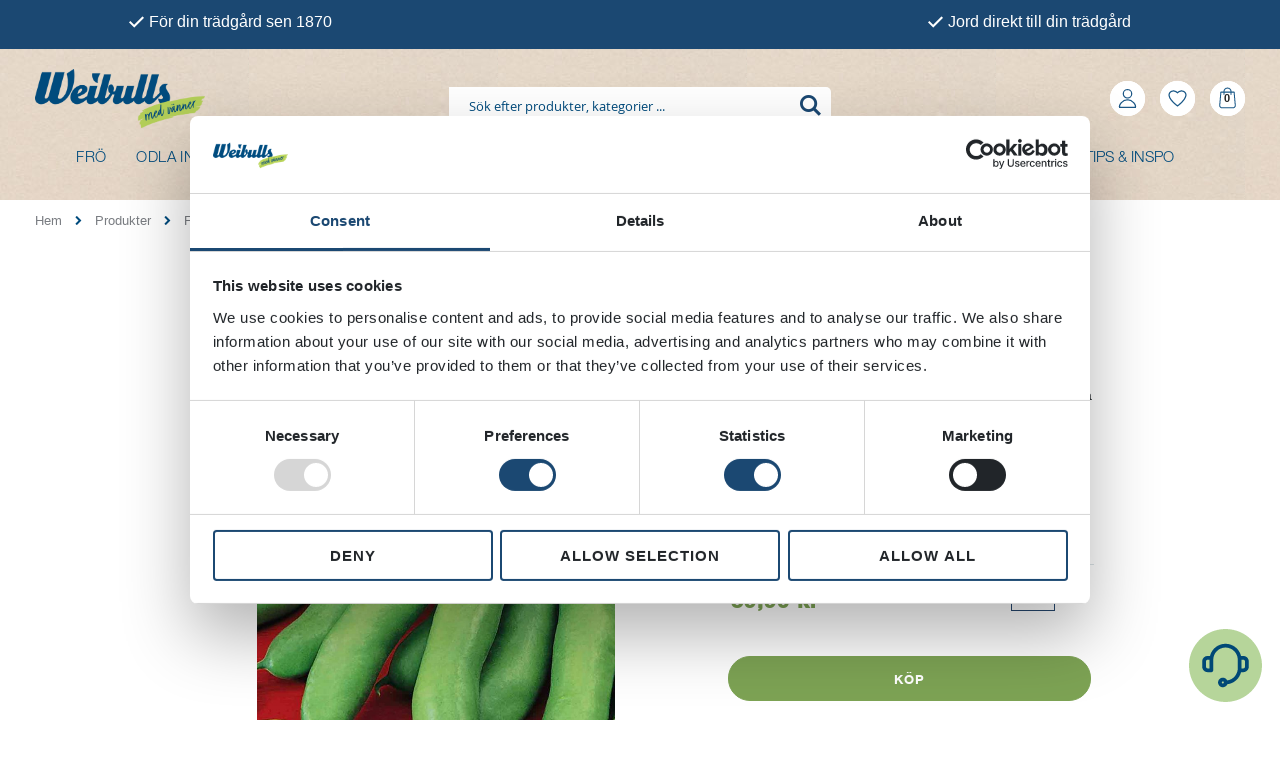

--- FILE ---
content_type: text/html; charset=UTF-8
request_url: https://weibulls.com/weibulls-bona-bond-storport-hangdown
body_size: 54087
content:
<!doctype html>
<html lang="sv">
    <head prefix="og: http://ogp.me/ns# fb: http://ogp.me/ns/fb# product: http://ogp.me/ns/product#">
        <script>
    var LOCALE = 'sv\u002DSE';
    var BASE_URL = 'https\u003A\u002F\u002Fweibulls.com\u002F';
    var require = {
        'baseUrl': 'https\u003A\u002F\u002Fweibulls.com\u002Fstatic\u002Fversion1768837509\u002Ffrontend\u002FSmartwave\u002Fporto\u002Fsv_SE'
    };</script>        <meta charset="utf-8"/><script type="text/javascript">(window.NREUM||(NREUM={})).init={privacy:{cookies_enabled:true},ajax:{deny_list:["bam.eu01.nr-data.net"]},feature_flags:["soft_nav"],distributed_tracing:{enabled:true}};(window.NREUM||(NREUM={})).loader_config={agentID:"538568132",accountID:"4363187",trustKey:"4363187",xpid:"UAUBUldbDxAEUVdRDwMHV10=",licenseKey:"NRJS-d5cf86e18e71cd7dce2",applicationID:"456382019",browserID:"538568132"};;/*! For license information please see nr-loader-spa-1.308.0.min.js.LICENSE.txt */
(()=>{var e,t,r={384:(e,t,r)=>{"use strict";r.d(t,{NT:()=>a,US:()=>u,Zm:()=>o,bQ:()=>d,dV:()=>c,pV:()=>l});var n=r(6154),i=r(1863),s=r(1910);const a={beacon:"bam.nr-data.net",errorBeacon:"bam.nr-data.net"};function o(){return n.gm.NREUM||(n.gm.NREUM={}),void 0===n.gm.newrelic&&(n.gm.newrelic=n.gm.NREUM),n.gm.NREUM}function c(){let e=o();return e.o||(e.o={ST:n.gm.setTimeout,SI:n.gm.setImmediate||n.gm.setInterval,CT:n.gm.clearTimeout,XHR:n.gm.XMLHttpRequest,REQ:n.gm.Request,EV:n.gm.Event,PR:n.gm.Promise,MO:n.gm.MutationObserver,FETCH:n.gm.fetch,WS:n.gm.WebSocket},(0,s.i)(...Object.values(e.o))),e}function d(e,t){let r=o();r.initializedAgents??={},t.initializedAt={ms:(0,i.t)(),date:new Date},r.initializedAgents[e]=t}function u(e,t){o()[e]=t}function l(){return function(){let e=o();const t=e.info||{};e.info={beacon:a.beacon,errorBeacon:a.errorBeacon,...t}}(),function(){let e=o();const t=e.init||{};e.init={...t}}(),c(),function(){let e=o();const t=e.loader_config||{};e.loader_config={...t}}(),o()}},782:(e,t,r)=>{"use strict";r.d(t,{T:()=>n});const n=r(860).K7.pageViewTiming},860:(e,t,r)=>{"use strict";r.d(t,{$J:()=>u,K7:()=>c,P3:()=>d,XX:()=>i,Yy:()=>o,df:()=>s,qY:()=>n,v4:()=>a});const n="events",i="jserrors",s="browser/blobs",a="rum",o="browser/logs",c={ajax:"ajax",genericEvents:"generic_events",jserrors:i,logging:"logging",metrics:"metrics",pageAction:"page_action",pageViewEvent:"page_view_event",pageViewTiming:"page_view_timing",sessionReplay:"session_replay",sessionTrace:"session_trace",softNav:"soft_navigations",spa:"spa"},d={[c.pageViewEvent]:1,[c.pageViewTiming]:2,[c.metrics]:3,[c.jserrors]:4,[c.spa]:5,[c.ajax]:6,[c.sessionTrace]:7,[c.softNav]:8,[c.sessionReplay]:9,[c.logging]:10,[c.genericEvents]:11},u={[c.pageViewEvent]:a,[c.pageViewTiming]:n,[c.ajax]:n,[c.spa]:n,[c.softNav]:n,[c.metrics]:i,[c.jserrors]:i,[c.sessionTrace]:s,[c.sessionReplay]:s,[c.logging]:o,[c.genericEvents]:"ins"}},944:(e,t,r)=>{"use strict";r.d(t,{R:()=>i});var n=r(3241);function i(e,t){"function"==typeof console.debug&&(console.debug("New Relic Warning: https://github.com/newrelic/newrelic-browser-agent/blob/main/docs/warning-codes.md#".concat(e),t),(0,n.W)({agentIdentifier:null,drained:null,type:"data",name:"warn",feature:"warn",data:{code:e,secondary:t}}))}},993:(e,t,r)=>{"use strict";r.d(t,{A$:()=>s,ET:()=>a,TZ:()=>o,p_:()=>i});var n=r(860);const i={ERROR:"ERROR",WARN:"WARN",INFO:"INFO",DEBUG:"DEBUG",TRACE:"TRACE"},s={OFF:0,ERROR:1,WARN:2,INFO:3,DEBUG:4,TRACE:5},a="log",o=n.K7.logging},1541:(e,t,r)=>{"use strict";r.d(t,{U:()=>i,f:()=>n});const n={MFE:"MFE",BA:"BA"};function i(e,t){if(2!==t?.harvestEndpointVersion)return{};const r=t.agentRef.runtime.appMetadata.agents[0].entityGuid;return e?{"source.id":e.id,"source.name":e.name,"source.type":e.type,"parent.id":e.parent?.id||r,"parent.type":e.parent?.type||n.BA}:{"entity.guid":r,appId:t.agentRef.info.applicationID}}},1687:(e,t,r)=>{"use strict";r.d(t,{Ak:()=>d,Ze:()=>h,x3:()=>u});var n=r(3241),i=r(7836),s=r(3606),a=r(860),o=r(2646);const c={};function d(e,t){const r={staged:!1,priority:a.P3[t]||0};l(e),c[e].get(t)||c[e].set(t,r)}function u(e,t){e&&c[e]&&(c[e].get(t)&&c[e].delete(t),p(e,t,!1),c[e].size&&f(e))}function l(e){if(!e)throw new Error("agentIdentifier required");c[e]||(c[e]=new Map)}function h(e="",t="feature",r=!1){if(l(e),!e||!c[e].get(t)||r)return p(e,t);c[e].get(t).staged=!0,f(e)}function f(e){const t=Array.from(c[e]);t.every(([e,t])=>t.staged)&&(t.sort((e,t)=>e[1].priority-t[1].priority),t.forEach(([t])=>{c[e].delete(t),p(e,t)}))}function p(e,t,r=!0){const a=e?i.ee.get(e):i.ee,c=s.i.handlers;if(!a.aborted&&a.backlog&&c){if((0,n.W)({agentIdentifier:e,type:"lifecycle",name:"drain",feature:t}),r){const e=a.backlog[t],r=c[t];if(r){for(let t=0;e&&t<e.length;++t)g(e[t],r);Object.entries(r).forEach(([e,t])=>{Object.values(t||{}).forEach(t=>{t[0]?.on&&t[0]?.context()instanceof o.y&&t[0].on(e,t[1])})})}}a.isolatedBacklog||delete c[t],a.backlog[t]=null,a.emit("drain-"+t,[])}}function g(e,t){var r=e[1];Object.values(t[r]||{}).forEach(t=>{var r=e[0];if(t[0]===r){var n=t[1],i=e[3],s=e[2];n.apply(i,s)}})}},1738:(e,t,r)=>{"use strict";r.d(t,{U:()=>f,Y:()=>h});var n=r(3241),i=r(9908),s=r(1863),a=r(944),o=r(5701),c=r(3969),d=r(8362),u=r(860),l=r(4261);function h(e,t,r,s){const h=s||r;!h||h[e]&&h[e]!==d.d.prototype[e]||(h[e]=function(){(0,i.p)(c.xV,["API/"+e+"/called"],void 0,u.K7.metrics,r.ee),(0,n.W)({agentIdentifier:r.agentIdentifier,drained:!!o.B?.[r.agentIdentifier],type:"data",name:"api",feature:l.Pl+e,data:{}});try{return t.apply(this,arguments)}catch(e){(0,a.R)(23,e)}})}function f(e,t,r,n,a){const o=e.info;null===r?delete o.jsAttributes[t]:o.jsAttributes[t]=r,(a||null===r)&&(0,i.p)(l.Pl+n,[(0,s.t)(),t,r],void 0,"session",e.ee)}},1741:(e,t,r)=>{"use strict";r.d(t,{W:()=>s});var n=r(944),i=r(4261);class s{#e(e,...t){if(this[e]!==s.prototype[e])return this[e](...t);(0,n.R)(35,e)}addPageAction(e,t){return this.#e(i.hG,e,t)}register(e){return this.#e(i.eY,e)}recordCustomEvent(e,t){return this.#e(i.fF,e,t)}setPageViewName(e,t){return this.#e(i.Fw,e,t)}setCustomAttribute(e,t,r){return this.#e(i.cD,e,t,r)}noticeError(e,t){return this.#e(i.o5,e,t)}setUserId(e,t=!1){return this.#e(i.Dl,e,t)}setApplicationVersion(e){return this.#e(i.nb,e)}setErrorHandler(e){return this.#e(i.bt,e)}addRelease(e,t){return this.#e(i.k6,e,t)}log(e,t){return this.#e(i.$9,e,t)}start(){return this.#e(i.d3)}finished(e){return this.#e(i.BL,e)}recordReplay(){return this.#e(i.CH)}pauseReplay(){return this.#e(i.Tb)}addToTrace(e){return this.#e(i.U2,e)}setCurrentRouteName(e){return this.#e(i.PA,e)}interaction(e){return this.#e(i.dT,e)}wrapLogger(e,t,r){return this.#e(i.Wb,e,t,r)}measure(e,t){return this.#e(i.V1,e,t)}consent(e){return this.#e(i.Pv,e)}}},1863:(e,t,r)=>{"use strict";function n(){return Math.floor(performance.now())}r.d(t,{t:()=>n})},1910:(e,t,r)=>{"use strict";r.d(t,{i:()=>s});var n=r(944);const i=new Map;function s(...e){return e.every(e=>{if(i.has(e))return i.get(e);const t="function"==typeof e?e.toString():"",r=t.includes("[native code]"),s=t.includes("nrWrapper");return r||s||(0,n.R)(64,e?.name||t),i.set(e,r),r})}},2555:(e,t,r)=>{"use strict";r.d(t,{D:()=>o,f:()=>a});var n=r(384),i=r(8122);const s={beacon:n.NT.beacon,errorBeacon:n.NT.errorBeacon,licenseKey:void 0,applicationID:void 0,sa:void 0,queueTime:void 0,applicationTime:void 0,ttGuid:void 0,user:void 0,account:void 0,product:void 0,extra:void 0,jsAttributes:{},userAttributes:void 0,atts:void 0,transactionName:void 0,tNamePlain:void 0};function a(e){try{return!!e.licenseKey&&!!e.errorBeacon&&!!e.applicationID}catch(e){return!1}}const o=e=>(0,i.a)(e,s)},2614:(e,t,r)=>{"use strict";r.d(t,{BB:()=>a,H3:()=>n,g:()=>d,iL:()=>c,tS:()=>o,uh:()=>i,wk:()=>s});const n="NRBA",i="SESSION",s=144e5,a=18e5,o={STARTED:"session-started",PAUSE:"session-pause",RESET:"session-reset",RESUME:"session-resume",UPDATE:"session-update"},c={SAME_TAB:"same-tab",CROSS_TAB:"cross-tab"},d={OFF:0,FULL:1,ERROR:2}},2646:(e,t,r)=>{"use strict";r.d(t,{y:()=>n});class n{constructor(e){this.contextId=e}}},2843:(e,t,r)=>{"use strict";r.d(t,{G:()=>s,u:()=>i});var n=r(3878);function i(e,t=!1,r,i){(0,n.DD)("visibilitychange",function(){if(t)return void("hidden"===document.visibilityState&&e());e(document.visibilityState)},r,i)}function s(e,t,r){(0,n.sp)("pagehide",e,t,r)}},3241:(e,t,r)=>{"use strict";r.d(t,{W:()=>s});var n=r(6154);const i="newrelic";function s(e={}){try{n.gm.dispatchEvent(new CustomEvent(i,{detail:e}))}catch(e){}}},3304:(e,t,r)=>{"use strict";r.d(t,{A:()=>s});var n=r(7836);const i=()=>{const e=new WeakSet;return(t,r)=>{if("object"==typeof r&&null!==r){if(e.has(r))return;e.add(r)}return r}};function s(e){try{return JSON.stringify(e,i())??""}catch(e){try{n.ee.emit("internal-error",[e])}catch(e){}return""}}},3333:(e,t,r)=>{"use strict";r.d(t,{$v:()=>u,TZ:()=>n,Xh:()=>c,Zp:()=>i,kd:()=>d,mq:()=>o,nf:()=>a,qN:()=>s});const n=r(860).K7.genericEvents,i=["auxclick","click","copy","keydown","paste","scrollend"],s=["focus","blur"],a=4,o=1e3,c=2e3,d=["PageAction","UserAction","BrowserPerformance"],u={RESOURCES:"experimental.resources",REGISTER:"register"}},3434:(e,t,r)=>{"use strict";r.d(t,{Jt:()=>s,YM:()=>d});var n=r(7836),i=r(5607);const s="nr@original:".concat(i.W),a=50;var o=Object.prototype.hasOwnProperty,c=!1;function d(e,t){return e||(e=n.ee),r.inPlace=function(e,t,n,i,s){n||(n="");const a="-"===n.charAt(0);for(let o=0;o<t.length;o++){const c=t[o],d=e[c];l(d)||(e[c]=r(d,a?c+n:n,i,c,s))}},r.flag=s,r;function r(t,r,n,c,d){return l(t)?t:(r||(r=""),nrWrapper[s]=t,function(e,t,r){if(Object.defineProperty&&Object.keys)try{return Object.keys(e).forEach(function(r){Object.defineProperty(t,r,{get:function(){return e[r]},set:function(t){return e[r]=t,t}})}),t}catch(e){u([e],r)}for(var n in e)o.call(e,n)&&(t[n]=e[n])}(t,nrWrapper,e),nrWrapper);function nrWrapper(){var s,o,l,h;let f;try{o=this,s=[...arguments],l="function"==typeof n?n(s,o):n||{}}catch(t){u([t,"",[s,o,c],l],e)}i(r+"start",[s,o,c],l,d);const p=performance.now();let g;try{return h=t.apply(o,s),g=performance.now(),h}catch(e){throw g=performance.now(),i(r+"err",[s,o,e],l,d),f=e,f}finally{const e=g-p,t={start:p,end:g,duration:e,isLongTask:e>=a,methodName:c,thrownError:f};t.isLongTask&&i("long-task",[t,o],l,d),i(r+"end",[s,o,h],l,d)}}}function i(r,n,i,s){if(!c||t){var a=c;c=!0;try{e.emit(r,n,i,t,s)}catch(t){u([t,r,n,i],e)}c=a}}}function u(e,t){t||(t=n.ee);try{t.emit("internal-error",e)}catch(e){}}function l(e){return!(e&&"function"==typeof e&&e.apply&&!e[s])}},3606:(e,t,r)=>{"use strict";r.d(t,{i:()=>s});var n=r(9908);s.on=a;var i=s.handlers={};function s(e,t,r,s){a(s||n.d,i,e,t,r)}function a(e,t,r,i,s){s||(s="feature"),e||(e=n.d);var a=t[s]=t[s]||{};(a[r]=a[r]||[]).push([e,i])}},3738:(e,t,r)=>{"use strict";r.d(t,{He:()=>i,Kp:()=>o,Lc:()=>d,Rz:()=>u,TZ:()=>n,bD:()=>s,d3:()=>a,jx:()=>l,sl:()=>h,uP:()=>c});const n=r(860).K7.sessionTrace,i="bstResource",s="resource",a="-start",o="-end",c="fn"+a,d="fn"+o,u="pushState",l=1e3,h=3e4},3785:(e,t,r)=>{"use strict";r.d(t,{R:()=>c,b:()=>d});var n=r(9908),i=r(1863),s=r(860),a=r(3969),o=r(993);function c(e,t,r={},c=o.p_.INFO,d=!0,u,l=(0,i.t)()){(0,n.p)(a.xV,["API/logging/".concat(c.toLowerCase(),"/called")],void 0,s.K7.metrics,e),(0,n.p)(o.ET,[l,t,r,c,d,u],void 0,s.K7.logging,e)}function d(e){return"string"==typeof e&&Object.values(o.p_).some(t=>t===e.toUpperCase().trim())}},3878:(e,t,r)=>{"use strict";function n(e,t){return{capture:e,passive:!1,signal:t}}function i(e,t,r=!1,i){window.addEventListener(e,t,n(r,i))}function s(e,t,r=!1,i){document.addEventListener(e,t,n(r,i))}r.d(t,{DD:()=>s,jT:()=>n,sp:()=>i})},3962:(e,t,r)=>{"use strict";r.d(t,{AM:()=>a,O2:()=>l,OV:()=>s,Qu:()=>h,TZ:()=>c,ih:()=>f,pP:()=>o,t1:()=>u,tC:()=>i,wD:()=>d});var n=r(860);const i=["click","keydown","submit"],s="popstate",a="api",o="initialPageLoad",c=n.K7.softNav,d=5e3,u=500,l={INITIAL_PAGE_LOAD:"",ROUTE_CHANGE:1,UNSPECIFIED:2},h={INTERACTION:1,AJAX:2,CUSTOM_END:3,CUSTOM_TRACER:4},f={IP:"in progress",PF:"pending finish",FIN:"finished",CAN:"cancelled"}},3969:(e,t,r)=>{"use strict";r.d(t,{TZ:()=>n,XG:()=>o,rs:()=>i,xV:()=>a,z_:()=>s});const n=r(860).K7.metrics,i="sm",s="cm",a="storeSupportabilityMetrics",o="storeEventMetrics"},4234:(e,t,r)=>{"use strict";r.d(t,{W:()=>s});var n=r(7836),i=r(1687);class s{constructor(e,t){this.agentIdentifier=e,this.ee=n.ee.get(e),this.featureName=t,this.blocked=!1}deregisterDrain(){(0,i.x3)(this.agentIdentifier,this.featureName)}}},4261:(e,t,r)=>{"use strict";r.d(t,{$9:()=>u,BL:()=>c,CH:()=>p,Dl:()=>R,Fw:()=>w,PA:()=>v,Pl:()=>n,Pv:()=>A,Tb:()=>h,U2:()=>a,V1:()=>E,Wb:()=>T,bt:()=>y,cD:()=>b,d3:()=>x,dT:()=>d,eY:()=>g,fF:()=>f,hG:()=>s,hw:()=>i,k6:()=>o,nb:()=>m,o5:()=>l});const n="api-",i=n+"ixn-",s="addPageAction",a="addToTrace",o="addRelease",c="finished",d="interaction",u="log",l="noticeError",h="pauseReplay",f="recordCustomEvent",p="recordReplay",g="register",m="setApplicationVersion",v="setCurrentRouteName",b="setCustomAttribute",y="setErrorHandler",w="setPageViewName",R="setUserId",x="start",T="wrapLogger",E="measure",A="consent"},5205:(e,t,r)=>{"use strict";r.d(t,{j:()=>S});var n=r(384),i=r(1741);var s=r(2555),a=r(3333);const o=e=>{if(!e||"string"!=typeof e)return!1;try{document.createDocumentFragment().querySelector(e)}catch{return!1}return!0};var c=r(2614),d=r(944),u=r(8122);const l="[data-nr-mask]",h=e=>(0,u.a)(e,(()=>{const e={feature_flags:[],experimental:{allow_registered_children:!1,resources:!1},mask_selector:"*",block_selector:"[data-nr-block]",mask_input_options:{color:!1,date:!1,"datetime-local":!1,email:!1,month:!1,number:!1,range:!1,search:!1,tel:!1,text:!1,time:!1,url:!1,week:!1,textarea:!1,select:!1,password:!0}};return{ajax:{deny_list:void 0,block_internal:!0,enabled:!0,autoStart:!0},api:{get allow_registered_children(){return e.feature_flags.includes(a.$v.REGISTER)||e.experimental.allow_registered_children},set allow_registered_children(t){e.experimental.allow_registered_children=t},duplicate_registered_data:!1},browser_consent_mode:{enabled:!1},distributed_tracing:{enabled:void 0,exclude_newrelic_header:void 0,cors_use_newrelic_header:void 0,cors_use_tracecontext_headers:void 0,allowed_origins:void 0},get feature_flags(){return e.feature_flags},set feature_flags(t){e.feature_flags=t},generic_events:{enabled:!0,autoStart:!0},harvest:{interval:30},jserrors:{enabled:!0,autoStart:!0},logging:{enabled:!0,autoStart:!0},metrics:{enabled:!0,autoStart:!0},obfuscate:void 0,page_action:{enabled:!0},page_view_event:{enabled:!0,autoStart:!0},page_view_timing:{enabled:!0,autoStart:!0},performance:{capture_marks:!1,capture_measures:!1,capture_detail:!0,resources:{get enabled(){return e.feature_flags.includes(a.$v.RESOURCES)||e.experimental.resources},set enabled(t){e.experimental.resources=t},asset_types:[],first_party_domains:[],ignore_newrelic:!0}},privacy:{cookies_enabled:!0},proxy:{assets:void 0,beacon:void 0},session:{expiresMs:c.wk,inactiveMs:c.BB},session_replay:{autoStart:!0,enabled:!1,preload:!1,sampling_rate:10,error_sampling_rate:100,collect_fonts:!1,inline_images:!1,fix_stylesheets:!0,mask_all_inputs:!0,get mask_text_selector(){return e.mask_selector},set mask_text_selector(t){o(t)?e.mask_selector="".concat(t,",").concat(l):""===t||null===t?e.mask_selector=l:(0,d.R)(5,t)},get block_class(){return"nr-block"},get ignore_class(){return"nr-ignore"},get mask_text_class(){return"nr-mask"},get block_selector(){return e.block_selector},set block_selector(t){o(t)?e.block_selector+=",".concat(t):""!==t&&(0,d.R)(6,t)},get mask_input_options(){return e.mask_input_options},set mask_input_options(t){t&&"object"==typeof t?e.mask_input_options={...t,password:!0}:(0,d.R)(7,t)}},session_trace:{enabled:!0,autoStart:!0},soft_navigations:{enabled:!0,autoStart:!0},spa:{enabled:!0,autoStart:!0},ssl:void 0,user_actions:{enabled:!0,elementAttributes:["id","className","tagName","type"]}}})());var f=r(6154),p=r(9324);let g=0;const m={buildEnv:p.F3,distMethod:p.Xs,version:p.xv,originTime:f.WN},v={consented:!1},b={appMetadata:{},get consented(){return this.session?.state?.consent||v.consented},set consented(e){v.consented=e},customTransaction:void 0,denyList:void 0,disabled:!1,harvester:void 0,isolatedBacklog:!1,isRecording:!1,loaderType:void 0,maxBytes:3e4,obfuscator:void 0,onerror:void 0,ptid:void 0,releaseIds:{},session:void 0,timeKeeper:void 0,registeredEntities:[],jsAttributesMetadata:{bytes:0},get harvestCount(){return++g}},y=e=>{const t=(0,u.a)(e,b),r=Object.keys(m).reduce((e,t)=>(e[t]={value:m[t],writable:!1,configurable:!0,enumerable:!0},e),{});return Object.defineProperties(t,r)};var w=r(5701);const R=e=>{const t=e.startsWith("http");e+="/",r.p=t?e:"https://"+e};var x=r(7836),T=r(3241);const E={accountID:void 0,trustKey:void 0,agentID:void 0,licenseKey:void 0,applicationID:void 0,xpid:void 0},A=e=>(0,u.a)(e,E),_=new Set;function S(e,t={},r,a){let{init:o,info:c,loader_config:d,runtime:u={},exposed:l=!0}=t;if(!c){const e=(0,n.pV)();o=e.init,c=e.info,d=e.loader_config}e.init=h(o||{}),e.loader_config=A(d||{}),c.jsAttributes??={},f.bv&&(c.jsAttributes.isWorker=!0),e.info=(0,s.D)(c);const p=e.init,g=[c.beacon,c.errorBeacon];_.has(e.agentIdentifier)||(p.proxy.assets&&(R(p.proxy.assets),g.push(p.proxy.assets)),p.proxy.beacon&&g.push(p.proxy.beacon),e.beacons=[...g],function(e){const t=(0,n.pV)();Object.getOwnPropertyNames(i.W.prototype).forEach(r=>{const n=i.W.prototype[r];if("function"!=typeof n||"constructor"===n)return;let s=t[r];e[r]&&!1!==e.exposed&&"micro-agent"!==e.runtime?.loaderType&&(t[r]=(...t)=>{const n=e[r](...t);return s?s(...t):n})})}(e),(0,n.US)("activatedFeatures",w.B)),u.denyList=[...p.ajax.deny_list||[],...p.ajax.block_internal?g:[]],u.ptid=e.agentIdentifier,u.loaderType=r,e.runtime=y(u),_.has(e.agentIdentifier)||(e.ee=x.ee.get(e.agentIdentifier),e.exposed=l,(0,T.W)({agentIdentifier:e.agentIdentifier,drained:!!w.B?.[e.agentIdentifier],type:"lifecycle",name:"initialize",feature:void 0,data:e.config})),_.add(e.agentIdentifier)}},5270:(e,t,r)=>{"use strict";r.d(t,{Aw:()=>a,SR:()=>s,rF:()=>o});var n=r(384),i=r(7767);function s(e){return!!(0,n.dV)().o.MO&&(0,i.V)(e)&&!0===e?.session_trace.enabled}function a(e){return!0===e?.session_replay.preload&&s(e)}function o(e,t){try{if("string"==typeof t?.type){if("password"===t.type.toLowerCase())return"*".repeat(e?.length||0);if(void 0!==t?.dataset?.nrUnmask||t?.classList?.contains("nr-unmask"))return e}}catch(e){}return"string"==typeof e?e.replace(/[\S]/g,"*"):"*".repeat(e?.length||0)}},5289:(e,t,r)=>{"use strict";r.d(t,{GG:()=>a,Qr:()=>c,sB:()=>o});var n=r(3878),i=r(6389);function s(){return"undefined"==typeof document||"complete"===document.readyState}function a(e,t){if(s())return e();const r=(0,i.J)(e),a=setInterval(()=>{s()&&(clearInterval(a),r())},500);(0,n.sp)("load",r,t)}function o(e){if(s())return e();(0,n.DD)("DOMContentLoaded",e)}function c(e){if(s())return e();(0,n.sp)("popstate",e)}},5607:(e,t,r)=>{"use strict";r.d(t,{W:()=>n});const n=(0,r(9566).bz)()},5701:(e,t,r)=>{"use strict";r.d(t,{B:()=>s,t:()=>a});var n=r(3241);const i=new Set,s={};function a(e,t){const r=t.agentIdentifier;s[r]??={},e&&"object"==typeof e&&(i.has(r)||(t.ee.emit("rumresp",[e]),s[r]=e,i.add(r),(0,n.W)({agentIdentifier:r,loaded:!0,drained:!0,type:"lifecycle",name:"load",feature:void 0,data:e})))}},6154:(e,t,r)=>{"use strict";r.d(t,{OF:()=>d,RI:()=>i,WN:()=>h,bv:()=>s,eN:()=>f,gm:()=>a,lR:()=>l,m:()=>c,mw:()=>o,sb:()=>u});var n=r(1863);const i="undefined"!=typeof window&&!!window.document,s="undefined"!=typeof WorkerGlobalScope&&("undefined"!=typeof self&&self instanceof WorkerGlobalScope&&self.navigator instanceof WorkerNavigator||"undefined"!=typeof globalThis&&globalThis instanceof WorkerGlobalScope&&globalThis.navigator instanceof WorkerNavigator),a=i?window:"undefined"!=typeof WorkerGlobalScope&&("undefined"!=typeof self&&self instanceof WorkerGlobalScope&&self||"undefined"!=typeof globalThis&&globalThis instanceof WorkerGlobalScope&&globalThis),o=Boolean("hidden"===a?.document?.visibilityState),c=""+a?.location,d=/iPad|iPhone|iPod/.test(a.navigator?.userAgent),u=d&&"undefined"==typeof SharedWorker,l=(()=>{const e=a.navigator?.userAgent?.match(/Firefox[/\s](\d+\.\d+)/);return Array.isArray(e)&&e.length>=2?+e[1]:0})(),h=Date.now()-(0,n.t)(),f=()=>"undefined"!=typeof PerformanceNavigationTiming&&a?.performance?.getEntriesByType("navigation")?.[0]?.responseStart},6344:(e,t,r)=>{"use strict";r.d(t,{BB:()=>u,Qb:()=>l,TZ:()=>i,Ug:()=>a,Vh:()=>s,_s:()=>o,bc:()=>d,yP:()=>c});var n=r(2614);const i=r(860).K7.sessionReplay,s="errorDuringReplay",a=.12,o={DomContentLoaded:0,Load:1,FullSnapshot:2,IncrementalSnapshot:3,Meta:4,Custom:5},c={[n.g.ERROR]:15e3,[n.g.FULL]:3e5,[n.g.OFF]:0},d={RESET:{message:"Session was reset",sm:"Reset"},IMPORT:{message:"Recorder failed to import",sm:"Import"},TOO_MANY:{message:"429: Too Many Requests",sm:"Too-Many"},TOO_BIG:{message:"Payload was too large",sm:"Too-Big"},CROSS_TAB:{message:"Session Entity was set to OFF on another tab",sm:"Cross-Tab"},ENTITLEMENTS:{message:"Session Replay is not allowed and will not be started",sm:"Entitlement"}},u=5e3,l={API:"api",RESUME:"resume",SWITCH_TO_FULL:"switchToFull",INITIALIZE:"initialize",PRELOAD:"preload"}},6389:(e,t,r)=>{"use strict";function n(e,t=500,r={}){const n=r?.leading||!1;let i;return(...r)=>{n&&void 0===i&&(e.apply(this,r),i=setTimeout(()=>{i=clearTimeout(i)},t)),n||(clearTimeout(i),i=setTimeout(()=>{e.apply(this,r)},t))}}function i(e){let t=!1;return(...r)=>{t||(t=!0,e.apply(this,r))}}r.d(t,{J:()=>i,s:()=>n})},6630:(e,t,r)=>{"use strict";r.d(t,{T:()=>n});const n=r(860).K7.pageViewEvent},6774:(e,t,r)=>{"use strict";r.d(t,{T:()=>n});const n=r(860).K7.jserrors},7295:(e,t,r)=>{"use strict";r.d(t,{Xv:()=>a,gX:()=>i,iW:()=>s});var n=[];function i(e){if(!e||s(e))return!1;if(0===n.length)return!0;if("*"===n[0].hostname)return!1;for(var t=0;t<n.length;t++){var r=n[t];if(r.hostname.test(e.hostname)&&r.pathname.test(e.pathname))return!1}return!0}function s(e){return void 0===e.hostname}function a(e){if(n=[],e&&e.length)for(var t=0;t<e.length;t++){let r=e[t];if(!r)continue;if("*"===r)return void(n=[{hostname:"*"}]);0===r.indexOf("http://")?r=r.substring(7):0===r.indexOf("https://")&&(r=r.substring(8));const i=r.indexOf("/");let s,a;i>0?(s=r.substring(0,i),a=r.substring(i)):(s=r,a="*");let[c]=s.split(":");n.push({hostname:o(c),pathname:o(a,!0)})}}function o(e,t=!1){const r=e.replace(/[.+?^${}()|[\]\\]/g,e=>"\\"+e).replace(/\*/g,".*?");return new RegExp((t?"^":"")+r+"$")}},7485:(e,t,r)=>{"use strict";r.d(t,{D:()=>i});var n=r(6154);function i(e){if(0===(e||"").indexOf("data:"))return{protocol:"data"};try{const t=new URL(e,location.href),r={port:t.port,hostname:t.hostname,pathname:t.pathname,search:t.search,protocol:t.protocol.slice(0,t.protocol.indexOf(":")),sameOrigin:t.protocol===n.gm?.location?.protocol&&t.host===n.gm?.location?.host};return r.port&&""!==r.port||("http:"===t.protocol&&(r.port="80"),"https:"===t.protocol&&(r.port="443")),r.pathname&&""!==r.pathname?r.pathname.startsWith("/")||(r.pathname="/".concat(r.pathname)):r.pathname="/",r}catch(e){return{}}}},7699:(e,t,r)=>{"use strict";r.d(t,{It:()=>s,KC:()=>o,No:()=>i,qh:()=>a});var n=r(860);const i=16e3,s=1e6,a="SESSION_ERROR",o={[n.K7.logging]:!0,[n.K7.genericEvents]:!1,[n.K7.jserrors]:!1,[n.K7.ajax]:!1}},7767:(e,t,r)=>{"use strict";r.d(t,{V:()=>i});var n=r(6154);const i=e=>n.RI&&!0===e?.privacy.cookies_enabled},7836:(e,t,r)=>{"use strict";r.d(t,{P:()=>o,ee:()=>c});var n=r(384),i=r(8990),s=r(2646),a=r(5607);const o="nr@context:".concat(a.W),c=function e(t,r){var n={},a={},u={},l=!1;try{l=16===r.length&&d.initializedAgents?.[r]?.runtime.isolatedBacklog}catch(e){}var h={on:p,addEventListener:p,removeEventListener:function(e,t){var r=n[e];if(!r)return;for(var i=0;i<r.length;i++)r[i]===t&&r.splice(i,1)},emit:function(e,r,n,i,s){!1!==s&&(s=!0);if(c.aborted&&!i)return;t&&s&&t.emit(e,r,n);var o=f(n);g(e).forEach(e=>{e.apply(o,r)});var d=v()[a[e]];d&&d.push([h,e,r,o]);return o},get:m,listeners:g,context:f,buffer:function(e,t){const r=v();if(t=t||"feature",h.aborted)return;Object.entries(e||{}).forEach(([e,n])=>{a[n]=t,t in r||(r[t]=[])})},abort:function(){h._aborted=!0,Object.keys(h.backlog).forEach(e=>{delete h.backlog[e]})},isBuffering:function(e){return!!v()[a[e]]},debugId:r,backlog:l?{}:t&&"object"==typeof t.backlog?t.backlog:{},isolatedBacklog:l};return Object.defineProperty(h,"aborted",{get:()=>{let e=h._aborted||!1;return e||(t&&(e=t.aborted),e)}}),h;function f(e){return e&&e instanceof s.y?e:e?(0,i.I)(e,o,()=>new s.y(o)):new s.y(o)}function p(e,t){n[e]=g(e).concat(t)}function g(e){return n[e]||[]}function m(t){return u[t]=u[t]||e(h,t)}function v(){return h.backlog}}(void 0,"globalEE"),d=(0,n.Zm)();d.ee||(d.ee=c)},8122:(e,t,r)=>{"use strict";r.d(t,{a:()=>i});var n=r(944);function i(e,t){try{if(!e||"object"!=typeof e)return(0,n.R)(3);if(!t||"object"!=typeof t)return(0,n.R)(4);const r=Object.create(Object.getPrototypeOf(t),Object.getOwnPropertyDescriptors(t)),s=0===Object.keys(r).length?e:r;for(let a in s)if(void 0!==e[a])try{if(null===e[a]){r[a]=null;continue}Array.isArray(e[a])&&Array.isArray(t[a])?r[a]=Array.from(new Set([...e[a],...t[a]])):"object"==typeof e[a]&&"object"==typeof t[a]?r[a]=i(e[a],t[a]):r[a]=e[a]}catch(e){r[a]||(0,n.R)(1,e)}return r}catch(e){(0,n.R)(2,e)}}},8139:(e,t,r)=>{"use strict";r.d(t,{u:()=>h});var n=r(7836),i=r(3434),s=r(8990),a=r(6154);const o={},c=a.gm.XMLHttpRequest,d="addEventListener",u="removeEventListener",l="nr@wrapped:".concat(n.P);function h(e){var t=function(e){return(e||n.ee).get("events")}(e);if(o[t.debugId]++)return t;o[t.debugId]=1;var r=(0,i.YM)(t,!0);function h(e){r.inPlace(e,[d,u],"-",p)}function p(e,t){return e[1]}return"getPrototypeOf"in Object&&(a.RI&&f(document,h),c&&f(c.prototype,h),f(a.gm,h)),t.on(d+"-start",function(e,t){var n=e[1];if(null!==n&&("function"==typeof n||"object"==typeof n)&&"newrelic"!==e[0]){var i=(0,s.I)(n,l,function(){var e={object:function(){if("function"!=typeof n.handleEvent)return;return n.handleEvent.apply(n,arguments)},function:n}[typeof n];return e?r(e,"fn-",null,e.name||"anonymous"):n});this.wrapped=e[1]=i}}),t.on(u+"-start",function(e){e[1]=this.wrapped||e[1]}),t}function f(e,t,...r){let n=e;for(;"object"==typeof n&&!Object.prototype.hasOwnProperty.call(n,d);)n=Object.getPrototypeOf(n);n&&t(n,...r)}},8362:(e,t,r)=>{"use strict";r.d(t,{d:()=>s});var n=r(9566),i=r(1741);class s extends i.W{agentIdentifier=(0,n.LA)(16)}},8374:(e,t,r)=>{r.nc=(()=>{try{return document?.currentScript?.nonce}catch(e){}return""})()},8990:(e,t,r)=>{"use strict";r.d(t,{I:()=>i});var n=Object.prototype.hasOwnProperty;function i(e,t,r){if(n.call(e,t))return e[t];var i=r();if(Object.defineProperty&&Object.keys)try{return Object.defineProperty(e,t,{value:i,writable:!0,enumerable:!1}),i}catch(e){}return e[t]=i,i}},9119:(e,t,r)=>{"use strict";r.d(t,{L:()=>s});var n=/([^?#]*)[^#]*(#[^?]*|$).*/,i=/([^?#]*)().*/;function s(e,t){return e?e.replace(t?n:i,"$1$2"):e}},9300:(e,t,r)=>{"use strict";r.d(t,{T:()=>n});const n=r(860).K7.ajax},9324:(e,t,r)=>{"use strict";r.d(t,{AJ:()=>a,F3:()=>i,Xs:()=>s,Yq:()=>o,xv:()=>n});const n="1.308.0",i="PROD",s="CDN",a="@newrelic/rrweb",o="1.0.1"},9566:(e,t,r)=>{"use strict";r.d(t,{LA:()=>o,ZF:()=>c,bz:()=>a,el:()=>d});var n=r(6154);const i="xxxxxxxx-xxxx-4xxx-yxxx-xxxxxxxxxxxx";function s(e,t){return e?15&e[t]:16*Math.random()|0}function a(){const e=n.gm?.crypto||n.gm?.msCrypto;let t,r=0;return e&&e.getRandomValues&&(t=e.getRandomValues(new Uint8Array(30))),i.split("").map(e=>"x"===e?s(t,r++).toString(16):"y"===e?(3&s()|8).toString(16):e).join("")}function o(e){const t=n.gm?.crypto||n.gm?.msCrypto;let r,i=0;t&&t.getRandomValues&&(r=t.getRandomValues(new Uint8Array(e)));const a=[];for(var o=0;o<e;o++)a.push(s(r,i++).toString(16));return a.join("")}function c(){return o(16)}function d(){return o(32)}},9908:(e,t,r)=>{"use strict";r.d(t,{d:()=>n,p:()=>i});var n=r(7836).ee.get("handle");function i(e,t,r,i,s){s?(s.buffer([e],i),s.emit(e,t,r)):(n.buffer([e],i),n.emit(e,t,r))}}},n={};function i(e){var t=n[e];if(void 0!==t)return t.exports;var s=n[e]={exports:{}};return r[e](s,s.exports,i),s.exports}i.m=r,i.d=(e,t)=>{for(var r in t)i.o(t,r)&&!i.o(e,r)&&Object.defineProperty(e,r,{enumerable:!0,get:t[r]})},i.f={},i.e=e=>Promise.all(Object.keys(i.f).reduce((t,r)=>(i.f[r](e,t),t),[])),i.u=e=>({212:"nr-spa-compressor",249:"nr-spa-recorder",478:"nr-spa"}[e]+"-1.308.0.min.js"),i.o=(e,t)=>Object.prototype.hasOwnProperty.call(e,t),e={},t="NRBA-1.308.0.PROD:",i.l=(r,n,s,a)=>{if(e[r])e[r].push(n);else{var o,c;if(void 0!==s)for(var d=document.getElementsByTagName("script"),u=0;u<d.length;u++){var l=d[u];if(l.getAttribute("src")==r||l.getAttribute("data-webpack")==t+s){o=l;break}}if(!o){c=!0;var h={478:"sha512-RSfSVnmHk59T/uIPbdSE0LPeqcEdF4/+XhfJdBuccH5rYMOEZDhFdtnh6X6nJk7hGpzHd9Ujhsy7lZEz/ORYCQ==",249:"sha512-ehJXhmntm85NSqW4MkhfQqmeKFulra3klDyY0OPDUE+sQ3GokHlPh1pmAzuNy//3j4ac6lzIbmXLvGQBMYmrkg==",212:"sha512-B9h4CR46ndKRgMBcK+j67uSR2RCnJfGefU+A7FrgR/k42ovXy5x/MAVFiSvFxuVeEk/pNLgvYGMp1cBSK/G6Fg=="};(o=document.createElement("script")).charset="utf-8",i.nc&&o.setAttribute("nonce",i.nc),o.setAttribute("data-webpack",t+s),o.src=r,0!==o.src.indexOf(window.location.origin+"/")&&(o.crossOrigin="anonymous"),h[a]&&(o.integrity=h[a])}e[r]=[n];var f=(t,n)=>{o.onerror=o.onload=null,clearTimeout(p);var i=e[r];if(delete e[r],o.parentNode&&o.parentNode.removeChild(o),i&&i.forEach(e=>e(n)),t)return t(n)},p=setTimeout(f.bind(null,void 0,{type:"timeout",target:o}),12e4);o.onerror=f.bind(null,o.onerror),o.onload=f.bind(null,o.onload),c&&document.head.appendChild(o)}},i.r=e=>{"undefined"!=typeof Symbol&&Symbol.toStringTag&&Object.defineProperty(e,Symbol.toStringTag,{value:"Module"}),Object.defineProperty(e,"__esModule",{value:!0})},i.p="https://js-agent.newrelic.com/",(()=>{var e={38:0,788:0};i.f.j=(t,r)=>{var n=i.o(e,t)?e[t]:void 0;if(0!==n)if(n)r.push(n[2]);else{var s=new Promise((r,i)=>n=e[t]=[r,i]);r.push(n[2]=s);var a=i.p+i.u(t),o=new Error;i.l(a,r=>{if(i.o(e,t)&&(0!==(n=e[t])&&(e[t]=void 0),n)){var s=r&&("load"===r.type?"missing":r.type),a=r&&r.target&&r.target.src;o.message="Loading chunk "+t+" failed: ("+s+": "+a+")",o.name="ChunkLoadError",o.type=s,o.request=a,n[1](o)}},"chunk-"+t,t)}};var t=(t,r)=>{var n,s,[a,o,c]=r,d=0;if(a.some(t=>0!==e[t])){for(n in o)i.o(o,n)&&(i.m[n]=o[n]);if(c)c(i)}for(t&&t(r);d<a.length;d++)s=a[d],i.o(e,s)&&e[s]&&e[s][0](),e[s]=0},r=self["webpackChunk:NRBA-1.308.0.PROD"]=self["webpackChunk:NRBA-1.308.0.PROD"]||[];r.forEach(t.bind(null,0)),r.push=t.bind(null,r.push.bind(r))})(),(()=>{"use strict";i(8374);var e=i(8362),t=i(860);const r=Object.values(t.K7);var n=i(5205);var s=i(9908),a=i(1863),o=i(4261),c=i(1738);var d=i(1687),u=i(4234),l=i(5289),h=i(6154),f=i(944),p=i(5270),g=i(7767),m=i(6389),v=i(7699);class b extends u.W{constructor(e,t){super(e.agentIdentifier,t),this.agentRef=e,this.abortHandler=void 0,this.featAggregate=void 0,this.loadedSuccessfully=void 0,this.onAggregateImported=new Promise(e=>{this.loadedSuccessfully=e}),this.deferred=Promise.resolve(),!1===e.init[this.featureName].autoStart?this.deferred=new Promise((t,r)=>{this.ee.on("manual-start-all",(0,m.J)(()=>{(0,d.Ak)(e.agentIdentifier,this.featureName),t()}))}):(0,d.Ak)(e.agentIdentifier,t)}importAggregator(e,t,r={}){if(this.featAggregate)return;const n=async()=>{let n;await this.deferred;try{if((0,g.V)(e.init)){const{setupAgentSession:t}=await i.e(478).then(i.bind(i,8766));n=t(e)}}catch(e){(0,f.R)(20,e),this.ee.emit("internal-error",[e]),(0,s.p)(v.qh,[e],void 0,this.featureName,this.ee)}try{if(!this.#t(this.featureName,n,e.init))return(0,d.Ze)(this.agentIdentifier,this.featureName),void this.loadedSuccessfully(!1);const{Aggregate:i}=await t();this.featAggregate=new i(e,r),e.runtime.harvester.initializedAggregates.push(this.featAggregate),this.loadedSuccessfully(!0)}catch(e){(0,f.R)(34,e),this.abortHandler?.(),(0,d.Ze)(this.agentIdentifier,this.featureName,!0),this.loadedSuccessfully(!1),this.ee&&this.ee.abort()}};h.RI?(0,l.GG)(()=>n(),!0):n()}#t(e,r,n){if(this.blocked)return!1;switch(e){case t.K7.sessionReplay:return(0,p.SR)(n)&&!!r;case t.K7.sessionTrace:return!!r;default:return!0}}}var y=i(6630),w=i(2614),R=i(3241);class x extends b{static featureName=y.T;constructor(e){var t;super(e,y.T),this.setupInspectionEvents(e.agentIdentifier),t=e,(0,c.Y)(o.Fw,function(e,r){"string"==typeof e&&("/"!==e.charAt(0)&&(e="/"+e),t.runtime.customTransaction=(r||"http://custom.transaction")+e,(0,s.p)(o.Pl+o.Fw,[(0,a.t)()],void 0,void 0,t.ee))},t),this.importAggregator(e,()=>i.e(478).then(i.bind(i,2467)))}setupInspectionEvents(e){const t=(t,r)=>{t&&(0,R.W)({agentIdentifier:e,timeStamp:t.timeStamp,loaded:"complete"===t.target.readyState,type:"window",name:r,data:t.target.location+""})};(0,l.sB)(e=>{t(e,"DOMContentLoaded")}),(0,l.GG)(e=>{t(e,"load")}),(0,l.Qr)(e=>{t(e,"navigate")}),this.ee.on(w.tS.UPDATE,(t,r)=>{(0,R.W)({agentIdentifier:e,type:"lifecycle",name:"session",data:r})})}}var T=i(384);class E extends e.d{constructor(e){var t;(super(),h.gm)?(this.features={},(0,T.bQ)(this.agentIdentifier,this),this.desiredFeatures=new Set(e.features||[]),this.desiredFeatures.add(x),(0,n.j)(this,e,e.loaderType||"agent"),t=this,(0,c.Y)(o.cD,function(e,r,n=!1){if("string"==typeof e){if(["string","number","boolean"].includes(typeof r)||null===r)return(0,c.U)(t,e,r,o.cD,n);(0,f.R)(40,typeof r)}else(0,f.R)(39,typeof e)},t),function(e){(0,c.Y)(o.Dl,function(t,r=!1){if("string"!=typeof t&&null!==t)return void(0,f.R)(41,typeof t);const n=e.info.jsAttributes["enduser.id"];r&&null!=n&&n!==t?(0,s.p)(o.Pl+"setUserIdAndResetSession",[t],void 0,"session",e.ee):(0,c.U)(e,"enduser.id",t,o.Dl,!0)},e)}(this),function(e){(0,c.Y)(o.nb,function(t){if("string"==typeof t||null===t)return(0,c.U)(e,"application.version",t,o.nb,!1);(0,f.R)(42,typeof t)},e)}(this),function(e){(0,c.Y)(o.d3,function(){e.ee.emit("manual-start-all")},e)}(this),function(e){(0,c.Y)(o.Pv,function(t=!0){if("boolean"==typeof t){if((0,s.p)(o.Pl+o.Pv,[t],void 0,"session",e.ee),e.runtime.consented=t,t){const t=e.features.page_view_event;t.onAggregateImported.then(e=>{const r=t.featAggregate;e&&!r.sentRum&&r.sendRum()})}}else(0,f.R)(65,typeof t)},e)}(this),this.run()):(0,f.R)(21)}get config(){return{info:this.info,init:this.init,loader_config:this.loader_config,runtime:this.runtime}}get api(){return this}run(){try{const e=function(e){const t={};return r.forEach(r=>{t[r]=!!e[r]?.enabled}),t}(this.init),n=[...this.desiredFeatures];n.sort((e,r)=>t.P3[e.featureName]-t.P3[r.featureName]),n.forEach(r=>{if(!e[r.featureName]&&r.featureName!==t.K7.pageViewEvent)return;if(r.featureName===t.K7.spa)return void(0,f.R)(67);const n=function(e){switch(e){case t.K7.ajax:return[t.K7.jserrors];case t.K7.sessionTrace:return[t.K7.ajax,t.K7.pageViewEvent];case t.K7.sessionReplay:return[t.K7.sessionTrace];case t.K7.pageViewTiming:return[t.K7.pageViewEvent];default:return[]}}(r.featureName).filter(e=>!(e in this.features));n.length>0&&(0,f.R)(36,{targetFeature:r.featureName,missingDependencies:n}),this.features[r.featureName]=new r(this)})}catch(e){(0,f.R)(22,e);for(const e in this.features)this.features[e].abortHandler?.();const t=(0,T.Zm)();delete t.initializedAgents[this.agentIdentifier]?.features,delete this.sharedAggregator;return t.ee.get(this.agentIdentifier).abort(),!1}}}var A=i(2843),_=i(782);class S extends b{static featureName=_.T;constructor(e){super(e,_.T),h.RI&&((0,A.u)(()=>(0,s.p)("docHidden",[(0,a.t)()],void 0,_.T,this.ee),!0),(0,A.G)(()=>(0,s.p)("winPagehide",[(0,a.t)()],void 0,_.T,this.ee)),this.importAggregator(e,()=>i.e(478).then(i.bind(i,9917))))}}var O=i(3969);class I extends b{static featureName=O.TZ;constructor(e){super(e,O.TZ),h.RI&&document.addEventListener("securitypolicyviolation",e=>{(0,s.p)(O.xV,["Generic/CSPViolation/Detected"],void 0,this.featureName,this.ee)}),this.importAggregator(e,()=>i.e(478).then(i.bind(i,6555)))}}var N=i(6774),P=i(3878),k=i(3304);class D{constructor(e,t,r,n,i){this.name="UncaughtError",this.message="string"==typeof e?e:(0,k.A)(e),this.sourceURL=t,this.line=r,this.column=n,this.__newrelic=i}}function C(e){return M(e)?e:new D(void 0!==e?.message?e.message:e,e?.filename||e?.sourceURL,e?.lineno||e?.line,e?.colno||e?.col,e?.__newrelic,e?.cause)}function j(e){const t="Unhandled Promise Rejection: ";if(!e?.reason)return;if(M(e.reason)){try{e.reason.message.startsWith(t)||(e.reason.message=t+e.reason.message)}catch(e){}return C(e.reason)}const r=C(e.reason);return(r.message||"").startsWith(t)||(r.message=t+r.message),r}function L(e){if(e.error instanceof SyntaxError&&!/:\d+$/.test(e.error.stack?.trim())){const t=new D(e.message,e.filename,e.lineno,e.colno,e.error.__newrelic,e.cause);return t.name=SyntaxError.name,t}return M(e.error)?e.error:C(e)}function M(e){return e instanceof Error&&!!e.stack}function H(e,r,n,i,o=(0,a.t)()){"string"==typeof e&&(e=new Error(e)),(0,s.p)("err",[e,o,!1,r,n.runtime.isRecording,void 0,i],void 0,t.K7.jserrors,n.ee),(0,s.p)("uaErr",[],void 0,t.K7.genericEvents,n.ee)}var B=i(1541),K=i(993),W=i(3785);function U(e,{customAttributes:t={},level:r=K.p_.INFO}={},n,i,s=(0,a.t)()){(0,W.R)(n.ee,e,t,r,!1,i,s)}function F(e,r,n,i,c=(0,a.t)()){(0,s.p)(o.Pl+o.hG,[c,e,r,i],void 0,t.K7.genericEvents,n.ee)}function V(e,r,n,i,c=(0,a.t)()){const{start:d,end:u,customAttributes:l}=r||{},h={customAttributes:l||{}};if("object"!=typeof h.customAttributes||"string"!=typeof e||0===e.length)return void(0,f.R)(57);const p=(e,t)=>null==e?t:"number"==typeof e?e:e instanceof PerformanceMark?e.startTime:Number.NaN;if(h.start=p(d,0),h.end=p(u,c),Number.isNaN(h.start)||Number.isNaN(h.end))(0,f.R)(57);else{if(h.duration=h.end-h.start,!(h.duration<0))return(0,s.p)(o.Pl+o.V1,[h,e,i],void 0,t.K7.genericEvents,n.ee),h;(0,f.R)(58)}}function G(e,r={},n,i,c=(0,a.t)()){(0,s.p)(o.Pl+o.fF,[c,e,r,i],void 0,t.K7.genericEvents,n.ee)}function z(e){(0,c.Y)(o.eY,function(t){return Y(e,t)},e)}function Y(e,r,n){(0,f.R)(54,"newrelic.register"),r||={},r.type=B.f.MFE,r.licenseKey||=e.info.licenseKey,r.blocked=!1,r.parent=n||{},Array.isArray(r.tags)||(r.tags=[]);const i={};r.tags.forEach(e=>{"name"!==e&&"id"!==e&&(i["source.".concat(e)]=!0)}),r.isolated??=!0;let o=()=>{};const c=e.runtime.registeredEntities;if(!r.isolated){const e=c.find(({metadata:{target:{id:e}}})=>e===r.id&&!r.isolated);if(e)return e}const d=e=>{r.blocked=!0,o=e};function u(e){return"string"==typeof e&&!!e.trim()&&e.trim().length<501||"number"==typeof e}e.init.api.allow_registered_children||d((0,m.J)(()=>(0,f.R)(55))),u(r.id)&&u(r.name)||d((0,m.J)(()=>(0,f.R)(48,r)));const l={addPageAction:(t,n={})=>g(F,[t,{...i,...n},e],r),deregister:()=>{d((0,m.J)(()=>(0,f.R)(68)))},log:(t,n={})=>g(U,[t,{...n,customAttributes:{...i,...n.customAttributes||{}}},e],r),measure:(t,n={})=>g(V,[t,{...n,customAttributes:{...i,...n.customAttributes||{}}},e],r),noticeError:(t,n={})=>g(H,[t,{...i,...n},e],r),register:(t={})=>g(Y,[e,t],l.metadata.target),recordCustomEvent:(t,n={})=>g(G,[t,{...i,...n},e],r),setApplicationVersion:e=>p("application.version",e),setCustomAttribute:(e,t)=>p(e,t),setUserId:e=>p("enduser.id",e),metadata:{customAttributes:i,target:r}},h=()=>(r.blocked&&o(),r.blocked);h()||c.push(l);const p=(e,t)=>{h()||(i[e]=t)},g=(r,n,i)=>{if(h())return;const o=(0,a.t)();(0,s.p)(O.xV,["API/register/".concat(r.name,"/called")],void 0,t.K7.metrics,e.ee);try{if(e.init.api.duplicate_registered_data&&"register"!==r.name){let e=n;if(n[1]instanceof Object){const t={"child.id":i.id,"child.type":i.type};e="customAttributes"in n[1]?[n[0],{...n[1],customAttributes:{...n[1].customAttributes,...t}},...n.slice(2)]:[n[0],{...n[1],...t},...n.slice(2)]}r(...e,void 0,o)}return r(...n,i,o)}catch(e){(0,f.R)(50,e)}};return l}class Z extends b{static featureName=N.T;constructor(e){var t;super(e,N.T),t=e,(0,c.Y)(o.o5,(e,r)=>H(e,r,t),t),function(e){(0,c.Y)(o.bt,function(t){e.runtime.onerror=t},e)}(e),function(e){let t=0;(0,c.Y)(o.k6,function(e,r){++t>10||(this.runtime.releaseIds[e.slice(-200)]=(""+r).slice(-200))},e)}(e),z(e);try{this.removeOnAbort=new AbortController}catch(e){}this.ee.on("internal-error",(t,r)=>{this.abortHandler&&(0,s.p)("ierr",[C(t),(0,a.t)(),!0,{},e.runtime.isRecording,r],void 0,this.featureName,this.ee)}),h.gm.addEventListener("unhandledrejection",t=>{this.abortHandler&&(0,s.p)("err",[j(t),(0,a.t)(),!1,{unhandledPromiseRejection:1},e.runtime.isRecording],void 0,this.featureName,this.ee)},(0,P.jT)(!1,this.removeOnAbort?.signal)),h.gm.addEventListener("error",t=>{this.abortHandler&&(0,s.p)("err",[L(t),(0,a.t)(),!1,{},e.runtime.isRecording],void 0,this.featureName,this.ee)},(0,P.jT)(!1,this.removeOnAbort?.signal)),this.abortHandler=this.#r,this.importAggregator(e,()=>i.e(478).then(i.bind(i,2176)))}#r(){this.removeOnAbort?.abort(),this.abortHandler=void 0}}var q=i(8990);let X=1;function J(e){const t=typeof e;return!e||"object"!==t&&"function"!==t?-1:e===h.gm?0:(0,q.I)(e,"nr@id",function(){return X++})}function Q(e){if("string"==typeof e&&e.length)return e.length;if("object"==typeof e){if("undefined"!=typeof ArrayBuffer&&e instanceof ArrayBuffer&&e.byteLength)return e.byteLength;if("undefined"!=typeof Blob&&e instanceof Blob&&e.size)return e.size;if(!("undefined"!=typeof FormData&&e instanceof FormData))try{return(0,k.A)(e).length}catch(e){return}}}var ee=i(8139),te=i(7836),re=i(3434);const ne={},ie=["open","send"];function se(e){var t=e||te.ee;const r=function(e){return(e||te.ee).get("xhr")}(t);if(void 0===h.gm.XMLHttpRequest)return r;if(ne[r.debugId]++)return r;ne[r.debugId]=1,(0,ee.u)(t);var n=(0,re.YM)(r),i=h.gm.XMLHttpRequest,s=h.gm.MutationObserver,a=h.gm.Promise,o=h.gm.setInterval,c="readystatechange",d=["onload","onerror","onabort","onloadstart","onloadend","onprogress","ontimeout"],u=[],l=h.gm.XMLHttpRequest=function(e){const t=new i(e),s=r.context(t);try{r.emit("new-xhr",[t],s),t.addEventListener(c,(a=s,function(){var e=this;e.readyState>3&&!a.resolved&&(a.resolved=!0,r.emit("xhr-resolved",[],e)),n.inPlace(e,d,"fn-",y)}),(0,P.jT)(!1))}catch(e){(0,f.R)(15,e);try{r.emit("internal-error",[e])}catch(e){}}var a;return t};function p(e,t){n.inPlace(t,["onreadystatechange"],"fn-",y)}if(function(e,t){for(var r in e)t[r]=e[r]}(i,l),l.prototype=i.prototype,n.inPlace(l.prototype,ie,"-xhr-",y),r.on("send-xhr-start",function(e,t){p(e,t),function(e){u.push(e),s&&(g?g.then(b):o?o(b):(m=-m,v.data=m))}(t)}),r.on("open-xhr-start",p),s){var g=a&&a.resolve();if(!o&&!a){var m=1,v=document.createTextNode(m);new s(b).observe(v,{characterData:!0})}}else t.on("fn-end",function(e){e[0]&&e[0].type===c||b()});function b(){for(var e=0;e<u.length;e++)p(0,u[e]);u.length&&(u=[])}function y(e,t){return t}return r}var ae="fetch-",oe=ae+"body-",ce=["arrayBuffer","blob","json","text","formData"],de=h.gm.Request,ue=h.gm.Response,le="prototype";const he={};function fe(e){const t=function(e){return(e||te.ee).get("fetch")}(e);if(!(de&&ue&&h.gm.fetch))return t;if(he[t.debugId]++)return t;function r(e,r,n){var i=e[r];"function"==typeof i&&(e[r]=function(){var e,r=[...arguments],s={};t.emit(n+"before-start",[r],s),s[te.P]&&s[te.P].dt&&(e=s[te.P].dt);var a=i.apply(this,r);return t.emit(n+"start",[r,e],a),a.then(function(e){return t.emit(n+"end",[null,e],a),e},function(e){throw t.emit(n+"end",[e],a),e})})}return he[t.debugId]=1,ce.forEach(e=>{r(de[le],e,oe),r(ue[le],e,oe)}),r(h.gm,"fetch",ae),t.on(ae+"end",function(e,r){var n=this;if(r){var i=r.headers.get("content-length");null!==i&&(n.rxSize=i),t.emit(ae+"done",[null,r],n)}else t.emit(ae+"done",[e],n)}),t}var pe=i(7485),ge=i(9566);class me{constructor(e){this.agentRef=e}generateTracePayload(e){const t=this.agentRef.loader_config;if(!this.shouldGenerateTrace(e)||!t)return null;var r=(t.accountID||"").toString()||null,n=(t.agentID||"").toString()||null,i=(t.trustKey||"").toString()||null;if(!r||!n)return null;var s=(0,ge.ZF)(),a=(0,ge.el)(),o=Date.now(),c={spanId:s,traceId:a,timestamp:o};return(e.sameOrigin||this.isAllowedOrigin(e)&&this.useTraceContextHeadersForCors())&&(c.traceContextParentHeader=this.generateTraceContextParentHeader(s,a),c.traceContextStateHeader=this.generateTraceContextStateHeader(s,o,r,n,i)),(e.sameOrigin&&!this.excludeNewrelicHeader()||!e.sameOrigin&&this.isAllowedOrigin(e)&&this.useNewrelicHeaderForCors())&&(c.newrelicHeader=this.generateTraceHeader(s,a,o,r,n,i)),c}generateTraceContextParentHeader(e,t){return"00-"+t+"-"+e+"-01"}generateTraceContextStateHeader(e,t,r,n,i){return i+"@nr=0-1-"+r+"-"+n+"-"+e+"----"+t}generateTraceHeader(e,t,r,n,i,s){if(!("function"==typeof h.gm?.btoa))return null;var a={v:[0,1],d:{ty:"Browser",ac:n,ap:i,id:e,tr:t,ti:r}};return s&&n!==s&&(a.d.tk=s),btoa((0,k.A)(a))}shouldGenerateTrace(e){return this.agentRef.init?.distributed_tracing?.enabled&&this.isAllowedOrigin(e)}isAllowedOrigin(e){var t=!1;const r=this.agentRef.init?.distributed_tracing;if(e.sameOrigin)t=!0;else if(r?.allowed_origins instanceof Array)for(var n=0;n<r.allowed_origins.length;n++){var i=(0,pe.D)(r.allowed_origins[n]);if(e.hostname===i.hostname&&e.protocol===i.protocol&&e.port===i.port){t=!0;break}}return t}excludeNewrelicHeader(){var e=this.agentRef.init?.distributed_tracing;return!!e&&!!e.exclude_newrelic_header}useNewrelicHeaderForCors(){var e=this.agentRef.init?.distributed_tracing;return!!e&&!1!==e.cors_use_newrelic_header}useTraceContextHeadersForCors(){var e=this.agentRef.init?.distributed_tracing;return!!e&&!!e.cors_use_tracecontext_headers}}var ve=i(9300),be=i(7295);function ye(e){return"string"==typeof e?e:e instanceof(0,T.dV)().o.REQ?e.url:h.gm?.URL&&e instanceof URL?e.href:void 0}var we=["load","error","abort","timeout"],Re=we.length,xe=(0,T.dV)().o.REQ,Te=(0,T.dV)().o.XHR;const Ee="X-NewRelic-App-Data";class Ae extends b{static featureName=ve.T;constructor(e){super(e,ve.T),this.dt=new me(e),this.handler=(e,t,r,n)=>(0,s.p)(e,t,r,n,this.ee);try{const e={xmlhttprequest:"xhr",fetch:"fetch",beacon:"beacon"};h.gm?.performance?.getEntriesByType("resource").forEach(r=>{if(r.initiatorType in e&&0!==r.responseStatus){const n={status:r.responseStatus},i={rxSize:r.transferSize,duration:Math.floor(r.duration),cbTime:0};_e(n,r.name),this.handler("xhr",[n,i,r.startTime,r.responseEnd,e[r.initiatorType]],void 0,t.K7.ajax)}})}catch(e){}fe(this.ee),se(this.ee),function(e,r,n,i){function o(e){var t=this;t.totalCbs=0,t.called=0,t.cbTime=0,t.end=T,t.ended=!1,t.xhrGuids={},t.lastSize=null,t.loadCaptureCalled=!1,t.params=this.params||{},t.metrics=this.metrics||{},t.latestLongtaskEnd=0,e.addEventListener("load",function(r){E(t,e)},(0,P.jT)(!1)),h.lR||e.addEventListener("progress",function(e){t.lastSize=e.loaded},(0,P.jT)(!1))}function c(e){this.params={method:e[0]},_e(this,e[1]),this.metrics={}}function d(t,r){e.loader_config.xpid&&this.sameOrigin&&r.setRequestHeader("X-NewRelic-ID",e.loader_config.xpid);var n=i.generateTracePayload(this.parsedOrigin);if(n){var s=!1;n.newrelicHeader&&(r.setRequestHeader("newrelic",n.newrelicHeader),s=!0),n.traceContextParentHeader&&(r.setRequestHeader("traceparent",n.traceContextParentHeader),n.traceContextStateHeader&&r.setRequestHeader("tracestate",n.traceContextStateHeader),s=!0),s&&(this.dt=n)}}function u(e,t){var n=this.metrics,i=e[0],s=this;if(n&&i){var o=Q(i);o&&(n.txSize=o)}this.startTime=(0,a.t)(),this.body=i,this.listener=function(e){try{"abort"!==e.type||s.loadCaptureCalled||(s.params.aborted=!0),("load"!==e.type||s.called===s.totalCbs&&(s.onloadCalled||"function"!=typeof t.onload)&&"function"==typeof s.end)&&s.end(t)}catch(e){try{r.emit("internal-error",[e])}catch(e){}}};for(var c=0;c<Re;c++)t.addEventListener(we[c],this.listener,(0,P.jT)(!1))}function l(e,t,r){this.cbTime+=e,t?this.onloadCalled=!0:this.called+=1,this.called!==this.totalCbs||!this.onloadCalled&&"function"==typeof r.onload||"function"!=typeof this.end||this.end(r)}function f(e,t){var r=""+J(e)+!!t;this.xhrGuids&&!this.xhrGuids[r]&&(this.xhrGuids[r]=!0,this.totalCbs+=1)}function p(e,t){var r=""+J(e)+!!t;this.xhrGuids&&this.xhrGuids[r]&&(delete this.xhrGuids[r],this.totalCbs-=1)}function g(){this.endTime=(0,a.t)()}function m(e,t){t instanceof Te&&"load"===e[0]&&r.emit("xhr-load-added",[e[1],e[2]],t)}function v(e,t){t instanceof Te&&"load"===e[0]&&r.emit("xhr-load-removed",[e[1],e[2]],t)}function b(e,t,r){t instanceof Te&&("onload"===r&&(this.onload=!0),("load"===(e[0]&&e[0].type)||this.onload)&&(this.xhrCbStart=(0,a.t)()))}function y(e,t){this.xhrCbStart&&r.emit("xhr-cb-time",[(0,a.t)()-this.xhrCbStart,this.onload,t],t)}function w(e){var t,r=e[1]||{};if("string"==typeof e[0]?0===(t=e[0]).length&&h.RI&&(t=""+h.gm.location.href):e[0]&&e[0].url?t=e[0].url:h.gm?.URL&&e[0]&&e[0]instanceof URL?t=e[0].href:"function"==typeof e[0].toString&&(t=e[0].toString()),"string"==typeof t&&0!==t.length){t&&(this.parsedOrigin=(0,pe.D)(t),this.sameOrigin=this.parsedOrigin.sameOrigin);var n=i.generateTracePayload(this.parsedOrigin);if(n&&(n.newrelicHeader||n.traceContextParentHeader))if(e[0]&&e[0].headers)o(e[0].headers,n)&&(this.dt=n);else{var s={};for(var a in r)s[a]=r[a];s.headers=new Headers(r.headers||{}),o(s.headers,n)&&(this.dt=n),e.length>1?e[1]=s:e.push(s)}}function o(e,t){var r=!1;return t.newrelicHeader&&(e.set("newrelic",t.newrelicHeader),r=!0),t.traceContextParentHeader&&(e.set("traceparent",t.traceContextParentHeader),t.traceContextStateHeader&&e.set("tracestate",t.traceContextStateHeader),r=!0),r}}function R(e,t){this.params={},this.metrics={},this.startTime=(0,a.t)(),this.dt=t,e.length>=1&&(this.target=e[0]),e.length>=2&&(this.opts=e[1]);var r=this.opts||{},n=this.target;_e(this,ye(n));var i=(""+(n&&n instanceof xe&&n.method||r.method||"GET")).toUpperCase();this.params.method=i,this.body=r.body,this.txSize=Q(r.body)||0}function x(e,r){if(this.endTime=(0,a.t)(),this.params||(this.params={}),(0,be.iW)(this.params))return;let i;this.params.status=r?r.status:0,"string"==typeof this.rxSize&&this.rxSize.length>0&&(i=+this.rxSize);const s={txSize:this.txSize,rxSize:i,duration:(0,a.t)()-this.startTime};n("xhr",[this.params,s,this.startTime,this.endTime,"fetch"],this,t.K7.ajax)}function T(e){const r=this.params,i=this.metrics;if(!this.ended){this.ended=!0;for(let t=0;t<Re;t++)e.removeEventListener(we[t],this.listener,!1);r.aborted||(0,be.iW)(r)||(i.duration=(0,a.t)()-this.startTime,this.loadCaptureCalled||4!==e.readyState?null==r.status&&(r.status=0):E(this,e),i.cbTime=this.cbTime,n("xhr",[r,i,this.startTime,this.endTime,"xhr"],this,t.K7.ajax))}}function E(e,n){e.params.status=n.status;var i=function(e,t){var r=e.responseType;return"json"===r&&null!==t?t:"arraybuffer"===r||"blob"===r||"json"===r?Q(e.response):"text"===r||""===r||void 0===r?Q(e.responseText):void 0}(n,e.lastSize);if(i&&(e.metrics.rxSize=i),e.sameOrigin&&n.getAllResponseHeaders().indexOf(Ee)>=0){var a=n.getResponseHeader(Ee);a&&((0,s.p)(O.rs,["Ajax/CrossApplicationTracing/Header/Seen"],void 0,t.K7.metrics,r),e.params.cat=a.split(", ").pop())}e.loadCaptureCalled=!0}r.on("new-xhr",o),r.on("open-xhr-start",c),r.on("open-xhr-end",d),r.on("send-xhr-start",u),r.on("xhr-cb-time",l),r.on("xhr-load-added",f),r.on("xhr-load-removed",p),r.on("xhr-resolved",g),r.on("addEventListener-end",m),r.on("removeEventListener-end",v),r.on("fn-end",y),r.on("fetch-before-start",w),r.on("fetch-start",R),r.on("fn-start",b),r.on("fetch-done",x)}(e,this.ee,this.handler,this.dt),this.importAggregator(e,()=>i.e(478).then(i.bind(i,3845)))}}function _e(e,t){var r=(0,pe.D)(t),n=e.params||e;n.hostname=r.hostname,n.port=r.port,n.protocol=r.protocol,n.host=r.hostname+":"+r.port,n.pathname=r.pathname,e.parsedOrigin=r,e.sameOrigin=r.sameOrigin}const Se={},Oe=["pushState","replaceState"];function Ie(e){const t=function(e){return(e||te.ee).get("history")}(e);return!h.RI||Se[t.debugId]++||(Se[t.debugId]=1,(0,re.YM)(t).inPlace(window.history,Oe,"-")),t}var Ne=i(3738);function Pe(e){(0,c.Y)(o.BL,function(r=Date.now()){const n=r-h.WN;n<0&&(0,f.R)(62,r),(0,s.p)(O.XG,[o.BL,{time:n}],void 0,t.K7.metrics,e.ee),e.addToTrace({name:o.BL,start:r,origin:"nr"}),(0,s.p)(o.Pl+o.hG,[n,o.BL],void 0,t.K7.genericEvents,e.ee)},e)}const{He:ke,bD:De,d3:Ce,Kp:je,TZ:Le,Lc:Me,uP:He,Rz:Be}=Ne;class Ke extends b{static featureName=Le;constructor(e){var r;super(e,Le),r=e,(0,c.Y)(o.U2,function(e){if(!(e&&"object"==typeof e&&e.name&&e.start))return;const n={n:e.name,s:e.start-h.WN,e:(e.end||e.start)-h.WN,o:e.origin||"",t:"api"};n.s<0||n.e<0||n.e<n.s?(0,f.R)(61,{start:n.s,end:n.e}):(0,s.p)("bstApi",[n],void 0,t.K7.sessionTrace,r.ee)},r),Pe(e);if(!(0,g.V)(e.init))return void this.deregisterDrain();const n=this.ee;let d;Ie(n),this.eventsEE=(0,ee.u)(n),this.eventsEE.on(He,function(e,t){this.bstStart=(0,a.t)()}),this.eventsEE.on(Me,function(e,r){(0,s.p)("bst",[e[0],r,this.bstStart,(0,a.t)()],void 0,t.K7.sessionTrace,n)}),n.on(Be+Ce,function(e){this.time=(0,a.t)(),this.startPath=location.pathname+location.hash}),n.on(Be+je,function(e){(0,s.p)("bstHist",[location.pathname+location.hash,this.startPath,this.time],void 0,t.K7.sessionTrace,n)});try{d=new PerformanceObserver(e=>{const r=e.getEntries();(0,s.p)(ke,[r],void 0,t.K7.sessionTrace,n)}),d.observe({type:De,buffered:!0})}catch(e){}this.importAggregator(e,()=>i.e(478).then(i.bind(i,6974)),{resourceObserver:d})}}var We=i(6344);class Ue extends b{static featureName=We.TZ;#n;recorder;constructor(e){var r;let n;super(e,We.TZ),r=e,(0,c.Y)(o.CH,function(){(0,s.p)(o.CH,[],void 0,t.K7.sessionReplay,r.ee)},r),function(e){(0,c.Y)(o.Tb,function(){(0,s.p)(o.Tb,[],void 0,t.K7.sessionReplay,e.ee)},e)}(e);try{n=JSON.parse(localStorage.getItem("".concat(w.H3,"_").concat(w.uh)))}catch(e){}(0,p.SR)(e.init)&&this.ee.on(o.CH,()=>this.#i()),this.#s(n)&&this.importRecorder().then(e=>{e.startRecording(We.Qb.PRELOAD,n?.sessionReplayMode)}),this.importAggregator(this.agentRef,()=>i.e(478).then(i.bind(i,6167)),this),this.ee.on("err",e=>{this.blocked||this.agentRef.runtime.isRecording&&(this.errorNoticed=!0,(0,s.p)(We.Vh,[e],void 0,this.featureName,this.ee))})}#s(e){return e&&(e.sessionReplayMode===w.g.FULL||e.sessionReplayMode===w.g.ERROR)||(0,p.Aw)(this.agentRef.init)}importRecorder(){return this.recorder?Promise.resolve(this.recorder):(this.#n??=Promise.all([i.e(478),i.e(249)]).then(i.bind(i,4866)).then(({Recorder:e})=>(this.recorder=new e(this),this.recorder)).catch(e=>{throw this.ee.emit("internal-error",[e]),this.blocked=!0,e}),this.#n)}#i(){this.blocked||(this.featAggregate?this.featAggregate.mode!==w.g.FULL&&this.featAggregate.initializeRecording(w.g.FULL,!0,We.Qb.API):this.importRecorder().then(()=>{this.recorder.startRecording(We.Qb.API,w.g.FULL)}))}}var Fe=i(3962);class Ve extends b{static featureName=Fe.TZ;constructor(e){if(super(e,Fe.TZ),function(e){const r=e.ee.get("tracer");function n(){}(0,c.Y)(o.dT,function(e){return(new n).get("object"==typeof e?e:{})},e);const i=n.prototype={createTracer:function(n,i){var o={},c=this,d="function"==typeof i;return(0,s.p)(O.xV,["API/createTracer/called"],void 0,t.K7.metrics,e.ee),function(){if(r.emit((d?"":"no-")+"fn-start",[(0,a.t)(),c,d],o),d)try{return i.apply(this,arguments)}catch(e){const t="string"==typeof e?new Error(e):e;throw r.emit("fn-err",[arguments,this,t],o),t}finally{r.emit("fn-end",[(0,a.t)()],o)}}}};["actionText","setName","setAttribute","save","ignore","onEnd","getContext","end","get"].forEach(r=>{c.Y.apply(this,[r,function(){return(0,s.p)(o.hw+r,[performance.now(),...arguments],this,t.K7.softNav,e.ee),this},e,i])}),(0,c.Y)(o.PA,function(){(0,s.p)(o.hw+"routeName",[performance.now(),...arguments],void 0,t.K7.softNav,e.ee)},e)}(e),!h.RI||!(0,T.dV)().o.MO)return;const r=Ie(this.ee);try{this.removeOnAbort=new AbortController}catch(e){}Fe.tC.forEach(e=>{(0,P.sp)(e,e=>{l(e)},!0,this.removeOnAbort?.signal)});const n=()=>(0,s.p)("newURL",[(0,a.t)(),""+window.location],void 0,this.featureName,this.ee);r.on("pushState-end",n),r.on("replaceState-end",n),(0,P.sp)(Fe.OV,e=>{l(e),(0,s.p)("newURL",[e.timeStamp,""+window.location],void 0,this.featureName,this.ee)},!0,this.removeOnAbort?.signal);let d=!1;const u=new((0,T.dV)().o.MO)((e,t)=>{d||(d=!0,requestAnimationFrame(()=>{(0,s.p)("newDom",[(0,a.t)()],void 0,this.featureName,this.ee),d=!1}))}),l=(0,m.s)(e=>{"loading"!==document.readyState&&((0,s.p)("newUIEvent",[e],void 0,this.featureName,this.ee),u.observe(document.body,{attributes:!0,childList:!0,subtree:!0,characterData:!0}))},100,{leading:!0});this.abortHandler=function(){this.removeOnAbort?.abort(),u.disconnect(),this.abortHandler=void 0},this.importAggregator(e,()=>i.e(478).then(i.bind(i,4393)),{domObserver:u})}}var Ge=i(3333),ze=i(9119);const Ye={},Ze=new Set;function qe(e){return"string"==typeof e?{type:"string",size:(new TextEncoder).encode(e).length}:e instanceof ArrayBuffer?{type:"ArrayBuffer",size:e.byteLength}:e instanceof Blob?{type:"Blob",size:e.size}:e instanceof DataView?{type:"DataView",size:e.byteLength}:ArrayBuffer.isView(e)?{type:"TypedArray",size:e.byteLength}:{type:"unknown",size:0}}class Xe{constructor(e,t){this.timestamp=(0,a.t)(),this.currentUrl=(0,ze.L)(window.location.href),this.socketId=(0,ge.LA)(8),this.requestedUrl=(0,ze.L)(e),this.requestedProtocols=Array.isArray(t)?t.join(","):t||"",this.openedAt=void 0,this.protocol=void 0,this.extensions=void 0,this.binaryType=void 0,this.messageOrigin=void 0,this.messageCount=0,this.messageBytes=0,this.messageBytesMin=0,this.messageBytesMax=0,this.messageTypes=void 0,this.sendCount=0,this.sendBytes=0,this.sendBytesMin=0,this.sendBytesMax=0,this.sendTypes=void 0,this.closedAt=void 0,this.closeCode=void 0,this.closeReason="unknown",this.closeWasClean=void 0,this.connectedDuration=0,this.hasErrors=void 0}}class $e extends b{static featureName=Ge.TZ;constructor(e){super(e,Ge.TZ);const r=e.init.feature_flags.includes("websockets"),n=[e.init.page_action.enabled,e.init.performance.capture_marks,e.init.performance.capture_measures,e.init.performance.resources.enabled,e.init.user_actions.enabled,r];var d;let u,l;if(d=e,(0,c.Y)(o.hG,(e,t)=>F(e,t,d),d),function(e){(0,c.Y)(o.fF,(t,r)=>G(t,r,e),e)}(e),Pe(e),z(e),function(e){(0,c.Y)(o.V1,(t,r)=>V(t,r,e),e)}(e),r&&(l=function(e){if(!(0,T.dV)().o.WS)return e;const t=e.get("websockets");if(Ye[t.debugId]++)return t;Ye[t.debugId]=1,(0,A.G)(()=>{const e=(0,a.t)();Ze.forEach(r=>{r.nrData.closedAt=e,r.nrData.closeCode=1001,r.nrData.closeReason="Page navigating away",r.nrData.closeWasClean=!1,r.nrData.openedAt&&(r.nrData.connectedDuration=e-r.nrData.openedAt),t.emit("ws",[r.nrData],r)})});class r extends WebSocket{static name="WebSocket";static toString(){return"function WebSocket() { [native code] }"}toString(){return"[object WebSocket]"}get[Symbol.toStringTag](){return r.name}#a(e){(e.__newrelic??={}).socketId=this.nrData.socketId,this.nrData.hasErrors??=!0}constructor(...e){super(...e),this.nrData=new Xe(e[0],e[1]),this.addEventListener("open",()=>{this.nrData.openedAt=(0,a.t)(),["protocol","extensions","binaryType"].forEach(e=>{this.nrData[e]=this[e]}),Ze.add(this)}),this.addEventListener("message",e=>{const{type:t,size:r}=qe(e.data);this.nrData.messageOrigin??=(0,ze.L)(e.origin),this.nrData.messageCount++,this.nrData.messageBytes+=r,this.nrData.messageBytesMin=Math.min(this.nrData.messageBytesMin||1/0,r),this.nrData.messageBytesMax=Math.max(this.nrData.messageBytesMax,r),(this.nrData.messageTypes??"").includes(t)||(this.nrData.messageTypes=this.nrData.messageTypes?"".concat(this.nrData.messageTypes,",").concat(t):t)}),this.addEventListener("close",e=>{this.nrData.closedAt=(0,a.t)(),this.nrData.closeCode=e.code,e.reason&&(this.nrData.closeReason=e.reason),this.nrData.closeWasClean=e.wasClean,this.nrData.connectedDuration=this.nrData.closedAt-this.nrData.openedAt,Ze.delete(this),t.emit("ws",[this.nrData],this)})}addEventListener(e,t,...r){const n=this,i="function"==typeof t?function(...e){try{return t.apply(this,e)}catch(e){throw n.#a(e),e}}:t?.handleEvent?{handleEvent:function(...e){try{return t.handleEvent.apply(t,e)}catch(e){throw n.#a(e),e}}}:t;return super.addEventListener(e,i,...r)}send(e){if(this.readyState===WebSocket.OPEN){const{type:t,size:r}=qe(e);this.nrData.sendCount++,this.nrData.sendBytes+=r,this.nrData.sendBytesMin=Math.min(this.nrData.sendBytesMin||1/0,r),this.nrData.sendBytesMax=Math.max(this.nrData.sendBytesMax,r),(this.nrData.sendTypes??"").includes(t)||(this.nrData.sendTypes=this.nrData.sendTypes?"".concat(this.nrData.sendTypes,",").concat(t):t)}try{return super.send(e)}catch(e){throw this.#a(e),e}}close(...e){try{super.close(...e)}catch(e){throw this.#a(e),e}}}return h.gm.WebSocket=r,t}(this.ee)),h.RI){if(fe(this.ee),se(this.ee),u=Ie(this.ee),e.init.user_actions.enabled){function f(t){const r=(0,pe.D)(t);return e.beacons.includes(r.hostname+":"+r.port)}function p(){u.emit("navChange")}Ge.Zp.forEach(e=>(0,P.sp)(e,e=>(0,s.p)("ua",[e],void 0,this.featureName,this.ee),!0)),Ge.qN.forEach(e=>{const t=(0,m.s)(e=>{(0,s.p)("ua",[e],void 0,this.featureName,this.ee)},500,{leading:!0});(0,P.sp)(e,t)}),h.gm.addEventListener("error",()=>{(0,s.p)("uaErr",[],void 0,t.K7.genericEvents,this.ee)},(0,P.jT)(!1,this.removeOnAbort?.signal)),this.ee.on("open-xhr-start",(e,r)=>{f(e[1])||r.addEventListener("readystatechange",()=>{2===r.readyState&&(0,s.p)("uaXhr",[],void 0,t.K7.genericEvents,this.ee)})}),this.ee.on("fetch-start",e=>{e.length>=1&&!f(ye(e[0]))&&(0,s.p)("uaXhr",[],void 0,t.K7.genericEvents,this.ee)}),u.on("pushState-end",p),u.on("replaceState-end",p),window.addEventListener("hashchange",p,(0,P.jT)(!0,this.removeOnAbort?.signal)),window.addEventListener("popstate",p,(0,P.jT)(!0,this.removeOnAbort?.signal))}if(e.init.performance.resources.enabled&&h.gm.PerformanceObserver?.supportedEntryTypes.includes("resource")){new PerformanceObserver(e=>{e.getEntries().forEach(e=>{(0,s.p)("browserPerformance.resource",[e],void 0,this.featureName,this.ee)})}).observe({type:"resource",buffered:!0})}}r&&l.on("ws",e=>{(0,s.p)("ws-complete",[e],void 0,this.featureName,this.ee)});try{this.removeOnAbort=new AbortController}catch(g){}this.abortHandler=()=>{this.removeOnAbort?.abort(),this.abortHandler=void 0},n.some(e=>e)?this.importAggregator(e,()=>i.e(478).then(i.bind(i,8019))):this.deregisterDrain()}}var Je=i(2646);const Qe=new Map;function et(e,t,r,n,i=!0){if("object"!=typeof t||!t||"string"!=typeof r||!r||"function"!=typeof t[r])return(0,f.R)(29);const s=function(e){return(e||te.ee).get("logger")}(e),a=(0,re.YM)(s),o=new Je.y(te.P);o.level=n.level,o.customAttributes=n.customAttributes,o.autoCaptured=i;const c=t[r]?.[re.Jt]||t[r];return Qe.set(c,o),a.inPlace(t,[r],"wrap-logger-",()=>Qe.get(c)),s}var tt=i(1910);class rt extends b{static featureName=K.TZ;constructor(e){var t;super(e,K.TZ),t=e,(0,c.Y)(o.$9,(e,r)=>U(e,r,t),t),function(e){(0,c.Y)(o.Wb,(t,r,{customAttributes:n={},level:i=K.p_.INFO}={})=>{et(e.ee,t,r,{customAttributes:n,level:i},!1)},e)}(e),z(e);const r=this.ee;["log","error","warn","info","debug","trace"].forEach(e=>{(0,tt.i)(h.gm.console[e]),et(r,h.gm.console,e,{level:"log"===e?"info":e})}),this.ee.on("wrap-logger-end",function([e]){const{level:t,customAttributes:n,autoCaptured:i}=this;(0,W.R)(r,e,n,t,i)}),this.importAggregator(e,()=>i.e(478).then(i.bind(i,5288)))}}new E({features:[Ae,x,S,Ke,Ue,I,Z,$e,rt,Ve],loaderType:"spa"})})()})();</script>
<meta name="title" content="Weibulls böna bond storportion hangdown"/>
<meta name="description" content="Gammal svensk specialitet. Odlas för de späda, omogna fröernas skull men även blasten kan ätas på unga plantor. Blommar med vitsvarta blommor på grenar upp till 1 meter. Bönorna är rika på protein, mineraler, vitaminer och fibrer. Passar utmärkt i stuvnin"/>
<meta name="keywords" content="bondböna, bönfrö, bond böna, fröer bönor, hangdown böna, odla bönor, odla bondböna"/>
<meta name="robots" content="INDEX,FOLLOW"/>
<meta name="viewport" content="width=device-width, initial-scale=1, maximum-scale=1"/>
<meta name="format-detection" content="telephone=no"/>
<title>Weibulls böna bond storportion hangdown</title>
<link  rel="stylesheet" type="text/css"  media="all" href="https://weibulls.com/static/version1768837509/frontend/Smartwave/porto/sv_SE/mage/calendar.min.css" />
<link  rel="stylesheet" type="text/css"  media="all" href="https://weibulls.com/static/version1768837509/frontend/Smartwave/porto/sv_SE/css/styles-m.min.css" />
<link  rel="stylesheet" type="text/css"  media="all" href="https://weibulls.com/static/version1768837509/frontend/Smartwave/porto/sv_SE/owl.carousel/assets/owl.carousel.min.css" />
<link  rel="stylesheet" type="text/css"  media="all" href="https://weibulls.com/static/version1768837509/frontend/Smartwave/porto/sv_SE/fancybox/css/jquery.fancybox.min.css" />
<link  rel="stylesheet" type="text/css"  media="all" href="https://weibulls.com/static/version1768837509/frontend/Smartwave/porto/sv_SE/icon-fonts/css/porto-icons-codes.min.css" />
<link  rel="stylesheet" type="text/css"  media="all" href="https://weibulls.com/static/version1768837509/frontend/Smartwave/porto/sv_SE/icon-fonts/css/animation.min.css" />
<link  rel="stylesheet" type="text/css"  media="all" href="https://weibulls.com/static/version1768837509/frontend/Smartwave/porto/sv_SE/font-awesome/css/font-awesome.min.css" />
<link  rel="stylesheet" type="text/css"  media="all" href="https://weibulls.com/static/version1768837509/frontend/Smartwave/porto/sv_SE/Trustpilot_Reviews/css/trustpilot.min.css" />
<link  rel="stylesheet" type="text/css"  media="all" href="https://weibulls.com/static/version1768837509/frontend/Smartwave/porto/sv_SE/mage/gallery/gallery.min.css" />
<link  rel="stylesheet" type="text/css"  media="all" href="https://weibulls.com/static/version1768837509/frontend/Smartwave/porto/sv_SE/Algolia_AlgoliaSearch/internals/autocomplete.min.css" />
<link  rel="stylesheet" type="text/css"  media="all" href="https://weibulls.com/static/version1768837509/frontend/Smartwave/porto/sv_SE/Algolia_AlgoliaSearch/internals/grid.min.css" />
<link  rel="stylesheet" type="text/css"  media="all" href="https://weibulls.com/static/version1768837509/frontend/Smartwave/porto/sv_SE/Algolia_AlgoliaSearch/internals/algolia-reset.min.css" />
<link  rel="stylesheet" type="text/css"  media="all" href="https://weibulls.com/static/version1768837509/frontend/Smartwave/porto/sv_SE/Algolia_AlgoliaSearch/internals/instantsearch.v3.min.css" />
<link  rel="stylesheet" type="text/css"  media="all" href="https://weibulls.com/static/version1768837509/frontend/Smartwave/porto/sv_SE/Algolia_AlgoliaSearch/internals/recommend.min.css" />
<link  rel="stylesheet" type="text/css"  media="screen and (min-width: 768px)" href="https://weibulls.com/static/version1768837509/frontend/Smartwave/porto/sv_SE/css/styles-l.min.css" />
<link  rel="stylesheet" type="text/css"  media="print" href="https://weibulls.com/static/version1768837509/frontend/Smartwave/porto/sv_SE/css/print.min.css" />
<link  rel="stylesheet" type="text/css"  media="all" href="https://weibulls.com/static/version1768837509/frontend/Smartwave/porto/sv_SE/css/newstyle.min.css" />
<script  type="text/javascript"  src="https://weibulls.com/static/version1768837509/_cache/merged/c4d12a64b46bc564dd497e563f469be5.min.js"></script>
<link  rel="icon" type="image/x-icon" href="https://weibulls.com/media/favicon/stores/1/favicon.ico" />
<link  rel="shortcut icon" type="image/x-icon" href="https://weibulls.com/media/favicon/stores/1/favicon.ico" />
<meta name="google-site-verification" content="J218AVYE6K3MXAemN4pFk3T3hPw01IBGnmj_jp9pPpk" />
<!-- TrustBox script --><script type="text/javascript" src="//widget.trustpilot.com/bootstrap/v5/tp.widget.bootstrap.min.js" async></script><!-- End TrustBox script -->

<style>
.fadprice-button {
    height: 30px;	
}
.price-box {
    height: 30px;
}

fieldset.shipping_phone.fieldset {
    display: block !important;
}

.product-info-main.info-bundle-product .product-info-price {
   width: 50%  !important;
}

@media only screen and (max-width: 575px){
.catalog-product-view .product-info-price .price-box .price-container .price {
    font-size: 23px!important;
}
}
</style>

<script defer id="pertentoScript" src="https://app.pertento.ai/pertentoRuntime.js?website-id=4246"></script>            <link rel="stylesheet" type="text/css" media="all" href="https://weibulls.com/media/porto/web/bootstrap/css/bootstrap.min.css">
    <link rel="stylesheet" type="text/css" media="all" href="https://weibulls.com/media/porto/web/css/animate.css">
<link rel="stylesheet" type="text/css" media="all" href="https://weibulls.com/media/porto/web/css/custom.css">
<link rel="stylesheet" type="text/css" media="all" href="https://weibulls.com/media/porto/configed_css/design_en.css">
<link rel="stylesheet" type="text/css" media="all" href="https://weibulls.com/media/porto/configed_css/settings_en.css">
<script>
require([
    'jquery'
], function ($) {
    $(document).ready(function(){
        $("body").addClass("layout-1140");
        $("body").addClass("wide");
                $(".drop-menu > a").off("click").on("click", function(){
            if($(this).parent().children(".nav-sections").hasClass("visible"))
                $(this).parent().children(".nav-sections").removeClass("visible");
            else
                $(this).parent().children(".nav-sections").addClass("visible")
        });
        
        
        equalheight = function(container){
                var currentTallest = 0,
                currentRowStart = 0,
                rowDivs = new Array(),$el,topPosition = 0;
                jQuery(container).each(function() {
                    $el = jQuery(this);
                        jQuery($el).height('auto')
                        topPostion = $el.position().top;
                    if (currentRowStart != topPostion) {
                            for (currentDiv = 0 ; currentDiv < rowDivs.length ; currentDiv++) {
                                    rowDivs[currentDiv].height(currentTallest);
                            }
                                rowDivs.length = 0; // empty the array
                                currentRowStart = topPostion;
                                currentTallest = $el.height();
                                rowDivs.push($el);
                        } else {
                            rowDivs.push($el);
                            currentTallest = (currentTallest < $el.height()) ? ($el.height()) : (currentTallest);
                        }
                        for (currentDiv = 0 ; currentDiv < rowDivs.length ; currentDiv++) {
                            rowDivs[currentDiv].height(currentTallest);
                        }
                });
            }
            
        jQuery(window).on("load", function() {
            equalheight('.same_height');
        });
        jQuery(window).on("resize", function(){
            equalheight('.same_height');
        });
        jQuery(document).on("ajaxSuccess", function(){
            equalheight('.same_height');
        });
        
        
    });
    

    var scrolled = false;
    $(window).scroll(function(){
        if(!$('.page-header').hasClass('type10') && !$('.page-header').hasClass('type22')) {
            if($(window).width()>=140){
                
                if(140<$(window).scrollTop() && !scrolled){
                    $('.page-header').addClass("sticky-header");
                    scrolled = true;
                    if(!$(".page-header").hasClass("type12")) {
                            
                                            } else {
                                            }
                                        
                    $('.page-main div.block-call').each(function(index,item){
                        
                        var section_id = $(item).attr('id');
                        var bestcount = $(section_id).children().length;
                        var block_id = section_id.split('_')[1];
                        var url = 'https://weibulls.com/blockcall/index/image';
                        if(bestcount == 0){
                        
                            $.ajax({
                                context: section_id,
                                data: {
                                    customdata1: block_id,
                                },
                                type:'POST',
                                url:url,
                                
                            }).done(function (data) {
                                $('#'+section_id).html(data.output);
                                return true;
                            });
                            
                        }
                        
                    });
                    
                }
                
                if(140>=$(window).scrollTop() && scrolled){
                    $('.page-header').removeClass("sticky-header");
                    scrolled = false;
                    if(!$(".page-header").hasClass("type12")) {
                        var minicart;
                        if($(".page-header").hasClass("type8") ||  $(".page-header").hasClass("type25"))
                            minicart = $('.page-header .menu-wrapper .minicart-wrapper').detach();
                        else
                            minicart = $('.page-header .navigation .minicart-wrapper').detach();
                        $('.minicart-place').after(minicart);
                        $('.minicart-place').remove();
                        $('.page-header .minicart-wrapper-moved').addClass("minicart-wrapper").removeClass("minicart-wrapper-moved").removeClass("hide");
                    }
                                        
                   
                }
              
            }
        }
    });
});
</script>
        <script>
        window.getWpGA4Cookie = function(name) {
            match = document.cookie.match(new RegExp(name + '=([^;]+)'));
            if (match) return decodeURIComponent(match[1].replace(/\+/g, ' ')) ;
        };

        window.dataLayer = window.dataLayer || [];
                var dl4Objects = [{"pageName":"Weibulls b\u00f6na bond storportion hangdown","pageType":"product","ecommerce":{"items":[{"item_name":"Weibulls B\u00f6na, bond-, storportion 'Hangdown'","item_id":"1179","price":"39.90","item_category":"Produkter","item_category_2":"Fr\u00f6","item_category_3":"Gr\u00f6nsaker","currency":"SEK","item_stock_status":"In stock","item_sale_product":"No","item_reviews_count":"0","item_reviews_score":"0"}]},"event":"view_item"}];
        for (var i in dl4Objects) {
            window.dataLayer.push({ecommerce: null});
            window.dataLayer.push(dl4Objects[i]);
        }
                var wpGA4Cookies = ['wp_ga4_customerId','wp_ga4_customerGroup'];
        wpGA4Cookies.map(function(cookieName) {
            var cookieValue = window.getWpGA4Cookie(cookieName);
            if (cookieValue) {
                var dl4Object = {};
                dl4Object[cookieName.replace('wp_ga4_', '')] = cookieValue;
                window.dataLayer.push(dl4Object);
            }
        });
    </script>

                <script>
        window.getWpCookie = function(name) {
            match = document.cookie.match(new RegExp(name + '=([^;]+)'));
            if (match) return decodeURIComponent(match[1].replace(/\+/g, ' ')) ;
        };

        window.dataLayer = window.dataLayer || [];
                var dlObjects = [{"ecommerce":{"detail":{"products":[{"name":"Weibulls B\u00f6na, bond-, storportion 'Hangdown'","id":"1179","price":"39.90","category":"Produkter\/Fr\u00f6\/Gr\u00f6nsaker"}]},"currencyCode":"SEK"}}];
        for (var i in dlObjects) {
            window.dataLayer.push({ecommerce: null});
            window.dataLayer.push(dlObjects[i]);
        }
                var wpCookies = ['wp_customerId','wp_customerGroup'];
        wpCookies.map(function(cookieName) {
            var cookieValue = window.getWpCookie(cookieName);
            if (cookieValue) {
                var dlObject = {};
                dlObject[cookieName.replace('wp_', '')] = cookieValue;
                window.dataLayer.push(dlObject);
            }
        });
    </script>

    <!-- Google Tag Manager -->
<script data-cookieconsent="ignore">(function(w,d,s,l,i){w[l]=w[l]||[];w[l].push({'gtm.start':
new Date().getTime(),event:'gtm.js'});var f=d.getElementsByTagName(s)[0],
j=d.createElement(s),dl=l!='dataLayer'?'&l='+l:'';j.async=true;j.src=
'https://www.googletagmanager.com/gtm.js?id='+i+dl;f.parentNode.insertBefore(j,f);
})(window,document,'script','dataLayer','GTM-TRWL9GM');</script>
<!-- End Google Tag Manager -->    <!-- NO Pixel ID is configured, please goto Admin -->
<script>
console.log(
    'No Meta pixel is configured, please log in as a admin and then visit Stores -> Meta -> Setup -> Get Started'
);
</script>
    <script type="text/x-magento-init">
        {
            "*": {
                "Magento_PageCache/js/form-key-provider": {
                    "isPaginationCacheEnabled":
                        0                }
            }
        }
    </script>
<script
            id="Cookiebot"
            data-cfasync="false"
            src="https://consent.cookiebot.com/uc.js"
            data-cbid="e6427b43-a695-4c60-94e4-ae6e650b41c0"
            
            type="text/javascript" async></script>
    <script data-cookieconsent="ignore">
        window.dataLayer = window.dataLayer || [];

        function gtag() {
            dataLayer.push(arguments);
        }

        gtag("consent", "default", {
            ad_personalization: "denied",
            ad_storage: "denied",
            ad_user_data: "denied",
            analytics_storage: "denied",
            functionality_storage: "denied",
            personalization_storage: "denied",
            security_storage: "granted",
            wait_for_update: 500,
        });
        gtag("set", "ads_data_redaction", true);
        gtag("set", "url_passthrough", true);
    </script>
    <!-- TikTok Pixel Code Start -->
        <script>    !function (w, d, t) {
      w.TiktokAnalyticsObject=t;var ttq=w[t]=w[t]||[];ttq.methods=["page","track","identify","instances","debug","on","off","once","ready","alias","group","enableCookie","disableCookie","holdConsent","revokeConsent","grantConsent"],ttq.setAndDefer=function(t,e){t[e]=function(){t.push([e].concat(Array.prototype.slice.call(arguments,0)))}};for(var i=0;i<ttq.methods.length;i++)ttq.setAndDefer(ttq,ttq.methods[i]);ttq.instance=function(t){for(
    var e=ttq._i[t]||[],n=0;n<ttq.methods.length;n++)ttq.setAndDefer(e,ttq.methods[n]);return e},ttq.load=function(e,n){var r="https://analytics.tiktok.com/i18n/pixel/events.js",o=n&&n.partner;ttq._i=ttq._i||{},ttq._i[e]=[],ttq._i[e]._u=r,ttq._t=ttq._t||{},ttq._t[e]=+new Date,ttq._o=ttq._o||{},ttq._o[e]=n||{};n=document.createElement("script")
    ;n.type="text/javascript",n.async=!0,n.src=r+"?sdkid="+e+"&lib="+t;e=document.getElementsByTagName("script")[0];e.parentNode.insertBefore(n,e)};


      ttq.load('CT4OO03C77UA9SBJM1KG');
      ttq.page();
    }(window, document, 'ttq');</script>    <!-- TikTok Pixel Code End -->

<meta property="og:type" content="product" />
<meta property="og:title" content="Weibulls&#x20;B&#xF6;na,&#x20;bond-,&#x20;storportion&#x20;&#x27;Hangdown&#x27;" />
<meta property="og:image" content="https://weibulls.com/media/catalog/product/cache/75dea5f9646a5aab62e9fe20f9e18763/8/7/8713_bondbona_storpack_framsida_web.jpg" />
<meta property="og:description" content="Gammal&#x20;svensk&#x20;specialitet.&#x20;Odlas&#x20;f&#xF6;r&#x20;de&#x20;sp&#xE4;da,&#x20;omogna&#x20;fr&#xF6;ernas&#x20;skull&#x20;men&#x20;&#xE4;ven&#x20;blasten&#x20;kan&#x20;&#xE4;tas&#x20;p&#xE5;&#xA0;unga&#x20;plantor.&#x20;Blommar&#x20;med&#x20;vitsvarta&#x20;blommor&#x20;p&#xE5;&#x20;grenar&#x20;upp&#x20;till&#x20;1&#x20;meter.&#x20;B&#xF6;norna&#x20;&#xE4;r&#x20;rika&#x20;p&#xE5;&#x20;protein,&#x20;mineraler,&#x20;vitaminer&#x20;och&#xA0;fibrer.&#x20;Passar&#x20;utm&#xE4;rkt&#x20;i&#x20;stuvningar,&#x20;soppor&#x20;och&#x20;grytr&#xE4;tter&#x20;samt&#x20;i&#x20;sallad." />
<meta property="og:url" content="https://weibulls.com/weibulls-bona-bond-storport-hangdown" />
    <meta property="product:price:amount" content="39.9"/>
    <meta property="product:price:currency"
      content="SEK"/>

            <meta property="product:availability" content="in stock" />
    <meta property="product:retailer_item_id" content="8713" />
<meta property="product:category" content="2802">
<script src="https://polyfill.io/v3/polyfill.min.js?features=default%2CArray.prototype.includes%2CPromise" crossorigin="anonymous"></script>
<script>
    
	window.algoliaConfig = {"instant":{"enabled":true,"selector":".columns","isAddToCartEnabled":true,"addToCartParams":{"action":"https:\/\/weibulls.com\/checkout\/cart\/add\/uenc\/aHR0cHM6Ly93ZWlidWxscy5jb20vd2VpYnVsbHMtYm9uYS1ib25kLXN0b3Jwb3J0LWhhbmdkb3du\/","formKey":"75J6BFhqtXoRsHAJ"},"infiniteScrollEnabled":false,"urlTrackedParameters":["query","attribute:*","index","page"],"isSearchBoxEnabled":false,"hidePagination":false,"timeout":500},"autocomplete":{"enabled":true,"selector":".algolia-search-input","sections":[{"name":"pages","label":"Pages","hitsPerPage":"2"}],"nbOfProductsSuggestions":6,"nbOfCategoriesSuggestions":2,"nbOfQueriesSuggestions":10,"isDebugEnabled":false,"isNavigatorEnabled":true},"landingPage":{"query":"","configuration":"[]"},"recommend":{"enabledFBT":true,"enabledRelated":false,"enabledFBTInCart":false,"enabledRelatedInCart":false,"limitFBTProducts":4,"limitRelatedProducts":6,"limitTrendingItems":6,"enabledTrendItems":0,"trendItemFacetName":null,"trendItemFacetValue":null,"isTrendItemsEnabledInPDP":0,"isTrendItemsEnabledInCartPage":0,"isAddToCartEnabledInFBT":true,"isAddToCartEnabledInRelatedProduct":false,"isAddToCartEnabledInTrendsItem":false,"FBTTitle":"Andra har \u00e4ven k\u00f6pt","relatedProductsTitle":"Related products","trendingItemsTitle":"Trending items","addToCartParams":{"action":"https:\/\/weibulls.com\/checkout\/cart\/add\/uenc\/aHR0cHM6Ly93ZWlidWxscy5jb20vd2VpYnVsbHMtYm9uYS1ib25kLXN0b3Jwb3J0LWhhbmdkb3du\/","formKey":"75J6BFhqtXoRsHAJ"},"formKey":"75J6BFhqtXoRsHAJ"},"extensionVersion":"3.10.6","applicationId":"P0IO9AIHZ5","indexName":"prod_weibulls_sv_en","apiKey":"MDBkNTcyNWQ1MDdmMGQ2NTM3ZTQ1YzhlMGM3YTBlOGYxZGRlNWI0NTMzZjFkZGUwOGY3MDExOTdjN2I3ZWI3OHRhZ0ZpbHRlcnM9","attributeFilter":[],"facets":[{"attribute":"price","type":"slider","label":"Pris","searchable":"2","create_rule":"2"},{"attribute":"categories","type":"conjunctive","label":"Kategorier","searchable":"2","create_rule":"2"},{"attribute":"color","type":"disjunctive","label":"F\u00e4rger","searchable":"1","create_rule":"2"}],"areCategoriesInFacets":true,"hitsPerPage":9,"sortingIndices":[{"attribute":"price","sort":"asc","sortLabel":"L\u00e4gsta pris","name":"prod_weibulls_sv_en_products_price_default_asc","label":"L\u00e4gsta pris","ranking":["asc(price.SEK.default)","typo","geo","words","filters","proximity","attribute","exact","custom"]},{"attribute":"price","sort":"desc","sortLabel":"H\u00f6gsta priset","name":"prod_weibulls_sv_en_products_price_default_desc","label":"H\u00f6gsta priset","ranking":["desc(price.SEK.default)","typo","geo","words","filters","proximity","attribute","exact","custom"]},{"attribute":"created_at","sort":"desc","sortLabel":"Nyaste f\u00f6rst","name":"prod_weibulls_sv_en_products_created_at_desc","label":"Nyaste f\u00f6rst","ranking":["desc(created_at)","typo","geo","words","filters","proximity","attribute","exact","custom"]}],"isSearchPage":false,"isCategoryPage":false,"isLandingPage":false,"removeBranding":false,"productId":"1179","priceKey":".SEK.default","priceGroup":null,"origFormatedVar":"price.SEK.default_original_formated","tierFormatedVar":"price.SEK.default_tier_formated","currencyCode":"SEK","currencySymbol":"kr","priceFormat":{"pattern":"%s\u00a0kr","precision":2,"requiredPrecision":2,"decimalSymbol":",","groupSymbol":"\u00a0","groupLength":3,"integerRequired":false},"maxValuesPerFacet":10,"autofocus":true,"resultPageUrl":"https:\/\/weibulls.com\/catalogsearch\/result\/","request":{"query":"","refinementKey":"","refinementValue":"","categoryId":"","landingPageId":"","path":"","level":"","parentCategory":""},"showCatsNotIncludedInNavigation":true,"showSuggestionsOnNoResultsPage":true,"baseUrl":"https:\/\/weibulls.com","popularQueries":["KANTLIST WEIBULLS","KANTLIST WEIBULLS 5MX16CM METALL 6","GR\u00d6NSAKSJORD+WEIBULLS","Weibulls+Regnm\u00e4tare+zink-bl\u00e5+plast+20+st\/krt","Gr\u00f6nsak sallad     WEIBULLS","GR\u00d6NSAKSFR\u00d6+WEIBULLS+SOCKER\/M\u00c4RG\u00c4RT","Weibulls Gr\u00e4sfr\u00f6 Extra Green 1kg 90st\/hap Hoppa till b\u00f6rjan av bildgalleriet Weibulls Gr\u00e4sfr\u00f6 Extra Green 1kg 3 kg","weibulls crysan till rosor","weibulls gr\u00e4s extra green","Weibulls basic green care"],"useAdaptiveImage":false,"urls":{"logo":"https:\/\/weibulls.com\/static\/version1768837509\/frontend\/Smartwave\/porto\/sv_SE\/Algolia_AlgoliaSearch\/images\/algolia-logo-blue.svg"},"ccAnalytics":{"enabled":true,"ISSelector":".ais-Hits-item a.result, .ais-InfiniteHits-item a.result","conversionAnalyticsMode":"add_to_cart","addToCartSelector":".action.primary.tocart","orderedProductIds":[]},"isPersonalizationEnabled":false,"personalization":{"enabled":false,"viewedEvents":{"viewProduct":{"eventName":"Viewed Product","enabled":true,"method":"viewedObjectIDs"}},"clickedEvents":{"productClicked":{"eventName":"Product Clicked","enabled":true,"selector":".ais-Hits-item a.result, .ais-InfiniteHits-item a.result","method":"clickedObjectIDs"},"productRecommended":{"eventName":"Recommended Product Clicked","enabled":false,"selector":".products-upsell .product-item","method":"clickedObjectIDs"}},"filterClicked":{"eventName":"Filter Clicked","enabled":false,"method":"clickedFilters"}},"analytics":{"enabled":true,"delay":"3000","triggerOnUiInteraction":"1","pushInitialSearch":"0"},"now":1769040000,"queue":{"isEnabled":true,"nbOfJobsToRun":5,"retryLimit":3,"nbOfElementsPerIndexingJob":300},"isPreventBackendRenderingEnabled":false,"translations":{"to":"till","or":"eller","go":"Go","popularQueries":"You can try one of the popular search queries","seeAll":"See all products","allDepartments":"Alla avdelningar","seeIn":"Visa produkter i","orIn":"eller i","noProducts":"Inga produkter f\u00f6r denna s\u00f6kf\u00f6rfr\u00e5gan","noResults":"Inga tr\u00e4ffar","refine":"F\u00f6rfina","selectedFilters":"Selected Filters","clearAll":"Rensa alla","previousPage":"F\u00f6reg\u00e5ende sida","nextPage":"N\u00e4sta sida","searchFor":"Search for products","relevance":"Relevans","categories":"kategorier","products":"Produkter","suggestions":"F\u00f6rslag","searchBy":"Search by","searchForFacetValuesPlaceholder":"Search for other ...","showMore":"Show more products","searchTitle":"Search results for","placeholder":"S\u00f6k efter produkter, kategorier ...","addToCart":"K\u00f6p","blogsHeader":"Tips & Inspiration","price.SEK.default":"Pris","price.DKK.default":"Pris"}};
</script>    </head>
    <body data-container="body"
          data-mage-init='{"loaderAjax": {}, "loader": { "icon": "https://weibulls.com/static/version1768837509/frontend/Smartwave/porto/sv_SE/images/loader-2.gif"}}'
        class="pl-thm-smartwave pl-thm-smartwave-porto  catalog-product-view product-type-default product-weibulls-bona-bond-storport-hangdown layout-1140 wide am-porto-cmtb page-layout-2columns-right" id="html-body" itemtype="http://schema.org/Product" itemscope="itemscope">
        <!-- Google Tag Manager (noscript) -->
<noscript><iframe src="https://www.googletagmanager.com/ns.html?id=GTM-TRWL9GM"
height="0" width="0" style="display:none;visibility:hidden"></iframe></noscript>
<!-- End Google Tag Manager (noscript) -->
<script type="text/x-magento-init">
    {
        "*": {
            "Magento_PageBuilder/js/widget-initializer": {
                "config": {"[data-content-type=\"slider\"][data-appearance=\"default\"]":{"Magento_PageBuilder\/js\/content-type\/slider\/appearance\/default\/widget":false},"[data-content-type=\"map\"]":{"Magento_PageBuilder\/js\/content-type\/map\/appearance\/default\/widget":false},"[data-content-type=\"row\"]":{"Magento_PageBuilder\/js\/content-type\/row\/appearance\/default\/widget":false},"[data-content-type=\"tabs\"]":{"Magento_PageBuilder\/js\/content-type\/tabs\/appearance\/default\/widget":false},"[data-content-type=\"slide\"]":{"Magento_PageBuilder\/js\/content-type\/slide\/appearance\/default\/widget":{"buttonSelector":".pagebuilder-slide-button","showOverlay":"hover","dataRole":"slide"}},"[data-content-type=\"banner\"]":{"Magento_PageBuilder\/js\/content-type\/banner\/appearance\/default\/widget":{"buttonSelector":".pagebuilder-banner-button","showOverlay":"hover","dataRole":"banner"}},"[data-content-type=\"buttons\"]":{"Magento_PageBuilder\/js\/content-type\/buttons\/appearance\/inline\/widget":false},"[data-content-type=\"products\"][data-appearance=\"carousel\"]":{"Magento_PageBuilder\/js\/content-type\/products\/appearance\/carousel\/widget":false}},
                "breakpoints": {"desktop":{"label":"Desktop","stage":true,"default":true,"class":"desktop-switcher","icon":"Magento_PageBuilder::css\/images\/switcher\/switcher-desktop.svg","conditions":{"min-width":"1024px"},"options":{"products":{"default":{"slidesToShow":"5"}}}},"tablet":{"conditions":{"max-width":"1024px","min-width":"768px"},"options":{"products":{"default":{"slidesToShow":"4"},"continuous":{"slidesToShow":"3"}}}},"mobile":{"label":"Mobile","stage":true,"class":"mobile-switcher","icon":"Magento_PageBuilder::css\/images\/switcher\/switcher-mobile.svg","media":"only screen and (max-width: 768px)","conditions":{"max-width":"768px","min-width":"640px"},"options":{"products":{"default":{"slidesToShow":"3"}}}},"mobile-small":{"conditions":{"max-width":"640px"},"options":{"products":{"default":{"slidesToShow":"2"},"continuous":{"slidesToShow":"1"}}}}}            }
        }
    }
</script>

<div class="cookie-status-message" id="cookie-status">
    The store will not work correctly when cookies are disabled.</div>
<script type="text&#x2F;javascript">document.querySelector("#cookie-status").style.display = "none";</script>
<script type="text/x-magento-init">
    {
        "*": {
            "cookieStatus": {}
        }
    }
</script>

<script type="text/x-magento-init">
    {
        "*": {
            "mage/cookies": {
                "expires": null,
                "path": "\u002F",
                "domain": ".weibulls.com",
                "secure": true,
                "lifetime": "3600"
            }
        }
    }
</script>
    <noscript>
        <div class="message global noscript">
            <div class="content">
                <p>
                    <strong>JavaScript verkar vara inaktiverat i din webbläsare.</strong>
                    <span>
                        För den bästa upplevelsen på vår webbplats, bör du aktivera Javascript i din webbläsare.                    </span>
                </p>
            </div>
        </div>
    </noscript>

<script>
    window.cookiesConfig = window.cookiesConfig || {};
    window.cookiesConfig.secure = true;
</script><script>    require.config({
        map: {
            '*': {
                wysiwygAdapter: 'mage/adminhtml/wysiwyg/tiny_mce/tinymceAdapter'
            }
        }
    });</script><script>    require.config({
        paths: {
            googleMaps: 'https\u003A\u002F\u002Fmaps.googleapis.com\u002Fmaps\u002Fapi\u002Fjs\u003Fv\u003D3\u0026key\u003D'
        },
        config: {
            'Magento_PageBuilder/js/utils/map': {
                style: '',
            },
            'Magento_PageBuilder/js/content-type/map/preview': {
                apiKey: '',
                apiKeyErrorMessage: 'You\u0020must\u0020provide\u0020a\u0020valid\u0020\u003Ca\u0020href\u003D\u0027https\u003A\u002F\u002Fweibulls.com\u002Fadminhtml\u002Fsystem_config\u002Fedit\u002Fsection\u002Fcms\u002F\u0023cms_pagebuilder\u0027\u0020target\u003D\u0027_blank\u0027\u003EGoogle\u0020Maps\u0020API\u0020key\u003C\u002Fa\u003E\u0020to\u0020use\u0020a\u0020map.'
            },
            'Magento_PageBuilder/js/form/element/map': {
                apiKey: '',
                apiKeyErrorMessage: 'You\u0020must\u0020provide\u0020a\u0020valid\u0020\u003Ca\u0020href\u003D\u0027https\u003A\u002F\u002Fweibulls.com\u002Fadminhtml\u002Fsystem_config\u002Fedit\u002Fsection\u002Fcms\u002F\u0023cms_pagebuilder\u0027\u0020target\u003D\u0027_blank\u0027\u003EGoogle\u0020Maps\u0020API\u0020key\u003C\u002Fa\u003E\u0020to\u0020use\u0020a\u0020map.'
            },
        }
    });</script><script>
    require.config({
        shim: {
            'Magento_PageBuilder/js/utils/map': {
                deps: ['googleMaps']
            }
        }
    });</script>
<script type="text/javascript">
require([
    'jquery'
], function ($) {
    $(document).ready(function(){
        if(!($("body").hasClass("product-type-default") || $("body").hasClass("product-type-carousel") || $("body").hasClass("product-type-fullwidth") || $("body").hasClass("product-type-grid") || $("body").hasClass("product-type-sticky-right") || $("body").hasClass("product-type-wide-grid"))) {
                    if($(".block.upsell").length > 0) {
            var u = $('<div class="main-upsell-product-detail"/>');
            $('<div class="container"/>').html($(".block.upsell").detach()).appendTo(u);
            $("#maincontent").after(u);
        }
            }
            $(".field.qty").after('<div class="moved-add-to-links"></div>');
        $(".product-social-links > .product-addto-links").appendTo(".moved-add-to-links");
        $(".product-social-links > .action.mailto").appendTo(".moved-add-to-links");
        });
});
</script><div class="page-wrapper"><header class="page-header  header-newskin headmenu-sv" >

    <div class="header-promo-message">
<div class="container">
<div class="row">
<ul>
<li><span class="promo-mesage">För din trädgård sen 1870</span></li>
<!-- TrustBox widget - Micro Star -->
<div class="trustpilot-widget" data-locale="sv-SE" data-template-id="5419b732fbfb950b10de65e5" data-businessunit-id="5ed4dbc1bc196b0001c193c3" data-style-height="24px" data-style-width="100%" data-theme="dark" data-font-family="Source Sans Pro">  
<a href="https://se.trustpilot.com/review/weibulls.com" target="_blank" rel="noopener">Trustpilot</a></div>
<!-- End TrustBox widget -->
<li><span class="promo-mesage">Jord direkt till din trädgård</span></li>
</ul>
</div>
</div>
</div>    <div class="header content">

        <div class="container">
                <div class="row row-middle">
                    <div class="col-lg-4 col-md-4 col-xs-4 col-sm-4 logo-section">
                        <span data-action="toggle-nav" class="action nav-toggle"><span>Meny</span></span>
                         
<a class="logo" href="https://weibulls.com/" title="">
    <img src="https://weibulls.com/media/logo/stores/1/logo.png"
         alt=""
         width="170"             />

</a>

                    </div>
                    <div class="col-lg-4 col-md-4 col-xs-4 col-sm-4 searc-section">
			                        
                        <a href="https://weibulls.com/" class="logo"><img width="140px" height="50px" loading="lazy" alt="stickylogo" src="https://weibulls.com/media/logo/stores/1/logo.png" /></a>
                       
                            <script type="text/x-magento-init">
        {
            "*": {
                "algoliaAutocomplete": {}
            }
        }
    </script>
    <div id="algoliaAutocomplete" class="block block-search algolia-search-block algolia-search-input"></div>
                              
                    </div>
                    <div class="col-lg-4 col-md-4 col-xs-4 col-sm-4 header-content-links">
                        <ul>
                            <li>
                                <div class="search-icon">
                                    <a href="javascript:;">
                                        <span>Sök</span>
                                    </a>
                                </div>
                            </li>
                            <li>
                                <div class="myaccount">
                                                                                    <a href="https://weibulls.com/customer/account/login"><span>Logga in</span></a>
                                                                        </div>
                            </li>
                            <li>
                                <div class="wishlist-icon"><a href="https://weibulls.com/wishlist">
                                Önskelistan                                </a></div>
                            </li>
                            <li>
                                
<div data-block="minicart" class="minicart-wrapper">
    <a class="action showcart" href="https://weibulls.com/checkout/cart/"
       data-bind="scope: 'minicart_content'">
        <span class="text">Cart</span>
		<span class="cart-text">VARUKORG</span>
        <span class="counter qty empty"
              data-bind="css: { empty: !!getCartParam('summary_count') == false }, blockLoader: isLoading">
            <span class="counter-number">
            <!-- ko if: getCartParam('summary_count') --><!-- ko text: getCartParam('summary_count') --><!-- /ko --><!-- /ko -->
            <!-- ko ifnot: getCartParam('summary_count') -->0<!-- /ko -->
            </span>
            <span class="counter-label">
                <!-- ko i18n: 'items' --><!-- /ko -->
            </span>
        </span>
    </a>
            <div class="block block-minicart empty"
             data-role="dropdownDialog"
             data-mage-init='{"dropdownDialog":{
                "appendTo":"[data-block=minicart]",
                "triggerTarget":".showcart",
                "timeout": "2000",
                "closeOnMouseLeave": false,
                "closeOnEscape": true,
                "triggerClass":"active",
                "parentClass":"active",
                "buttons":[]}}'>
            <div id="minicart-content-wrapper" data-bind="scope: 'minicart_content'">
                <!-- ko template: getTemplate() --><!-- /ko -->
            </div>
        </div>
        <script>
        window.checkout = {"shoppingCartUrl":"https:\/\/weibulls.com\/checkout\/cart\/","checkoutUrl":"https:\/\/weibulls.com\/checkout\/","updateItemQtyUrl":"https:\/\/weibulls.com\/checkout\/sidebar\/updateItemQty\/","removeItemUrl":"https:\/\/weibulls.com\/checkout\/sidebar\/removeItem\/","imageTemplate":"Magento_Catalog\/product\/image_with_borders","baseUrl":"https:\/\/weibulls.com\/","minicartMaxItemsVisible":5,"websiteId":"1","maxItemsToDisplay":10,"storeId":"1","storeGroupId":"4","isEnabledMiniCartQuantityImproveUi":1,"customerLoginUrl":"https:\/\/weibulls.com\/customer\/account\/login\/referer\/aHR0cHM6Ly93ZWlidWxscy5jb20vd2VpYnVsbHMtYm9uYS1ib25kLXN0b3Jwb3J0LWhhbmdkb3du\/","isRedirectRequired":false,"autocomplete":"off","captcha":{"user_login":{"isCaseSensitive":false,"imageHeight":50,"imageSrc":"","refreshUrl":"https:\/\/weibulls.com\/captcha\/refresh\/","isRequired":false,"timestamp":1769078566}}};
    </script>
    <script type="text/x-magento-init">
    {
        "[data-block='minicart']": {
            "Magento_Ui/js/core/app": {"components":{"minicart_content":{"children":{"subtotal.container":{"children":{"subtotal":{"children":{"subtotal.totals":{"config":{"display_cart_subtotal_incl_tax":1,"display_cart_subtotal_excl_tax":0,"template":"Magento_Tax\/checkout\/minicart\/subtotal\/totals"},"children":{"subtotal.totals.msrp":{"component":"Magento_Msrp\/js\/view\/checkout\/minicart\/subtotal\/totals","config":{"displayArea":"minicart-subtotal-hidden","template":"Magento_Msrp\/checkout\/minicart\/subtotal\/totals"}}},"component":"Magento_Tax\/js\/view\/checkout\/minicart\/subtotal\/totals"}},"component":"uiComponent","config":{"template":"Magento_Checkout\/minicart\/subtotal"}}},"component":"uiComponent","config":{"displayArea":"subtotalContainer"}},"item.renderer":{"component":"Magento_Checkout\/js\/view\/cart-item-renderer","config":{"displayArea":"defaultRenderer","template":"Magento_Checkout\/minicart\/item\/default"},"children":{"item.image":{"component":"Magento_Catalog\/js\/view\/image","config":{"template":"Magento_Catalog\/product\/image","displayArea":"itemImage"}},"beforeQty":{"component":"Project_QtyImproveUi\/js\/view\/minicart","config":{"template":"Project_QtyImproveUi\/minicart\/item\/before_qty","displayArea":"beforeQty"}},"afterQty":{"component":"Project_QtyImproveUi\/js\/view\/minicart","config":{"template":"Project_QtyImproveUi\/minicart\/item\/after_qty","displayArea":"afterQty"}},"checkout.cart.item.price.sidebar":{"component":"uiComponent","config":{"template":"Magento_Checkout\/minicart\/item\/price","displayArea":"priceSidebar"}}}},"extra_info":{"component":"uiComponent","config":{"displayArea":"extraInfo"}},"promotion":{"component":"uiComponent","config":{"displayArea":"promotion"}}},"config":{"itemRenderer":{"default":"defaultRenderer","simple":"defaultRenderer","virtual":"defaultRenderer"},"template":"Magento_Checkout\/minicart\/content"},"component":"Magento_Checkout\/js\/view\/minicart"}},"types":[]}        },
        "*": {
            "Magento_Ui/js/block-loader": "https://weibulls.com/static/version1768837509/frontend/Smartwave/porto/sv_SE/images/loader-1.gif"
        }
    }
    </script>
</div>


                            </li>
                          
                        </ul>
                    </div>
                </div>
               
                 
    <div id="nav-call-dsktop">
        
        <div class="row sections nav-sections" style="display: none;">
       
            <nav class="col-lg-12 navigation sw-megamenu ">
               <h2 class="mobile-title"><a href="#">Kategorier</a></h2>
               
               <ul class="subchildmenu-sv"><li class="ui-menu-item level1 parent "><a class="cat-icon" href="https://weibulls.com/produkter/portionsfro" style="background-image: url(https://weibulls.com//media/catalog/category/froer-weibulls_nyheter22_liten_2.jpg)"></a><a href="https://weibulls.com/produkter/portionsfro" title="Frö"><span>Frö</span></a><div class="sw-submenu" style="display: none;"><div class="container"><div class="row"><div class="submenu-left col-lg-2"><div data-content-type="html" data-appearance="default" data-element="main" data-decoded="true"><h2>Aktuellt</h2>
<ul>
<li class="ui-menu-item level2"><a href="https://weibulls.com/weibulls-tradgardskalender">Trädgårdskalender</a></li>
<li class="ui-menu-item level2"><a href="https://weibulls.com/produkter/forkultivering">Dags att förodla</a></li>
<li class="ui-menu-item level2"><a href="https://weibulls.com/information/artiklar/forodling-chili">Dags att odla chili</a></li>
<li class="ui-menu-item level2"><a href="https://weibulls.com/produkter/portionsfro/nyheter-2026">Frönyheter 2026</a></li>
<li class="ui-menu-item level2"><a href="https://weibulls.com/frokatalog-2026">Frökatalog 2026</a></li>


</ul>
<p>&nbsp;</p>
<p>&nbsp;</p>
<p>&nbsp;</p></div></div><div class="submenu-right col-lg-10"> <div class="row"><div class="col-12"><ul class="subchild-two columns5"><li class="ui-menu-item level2 "><a class="cat-icon2" href="https://weibulls.com/produkter/portionsfro/weibulls-by-claus-dalby" title="Weibulls by Claus Dalby" style="background-image: url(https://weibulls.com//media/catalog/category/Claus_Dalby.png)"></a><h3><a href="https://weibulls.com/produkter/portionsfro/weibulls-by-claus-dalby" title="Weibulls by Claus Dalby">Weibulls by Claus Dalby</a></h3></li><li class="ui-menu-item level2 "><a class="cat-icon2" href="https://weibulls.com/produkter/portionsfro/nyheter-2026" title="Nyheter 2026" style="background-image: url(https://weibulls.com//media/catalog/category/Namnl_s_design_1_.png)"></a><h3><a href="https://weibulls.com/produkter/portionsfro/nyheter-2026" title="Nyheter 2026">Nyheter 2026</a></h3></li><li class="ui-menu-item level2 "><a class="cat-icon2" href="https://weibulls.com/produkter/portionsfro/krav" title="KRAV" style="background-image: url(https://weibulls.com//media/catalog/category/froer-weibulls_ekologiskt_liten_1.jpg)"></a><h3><a href="https://weibulls.com/produkter/portionsfro/krav" title="KRAV">KRAV</a></h3></li><li class="ui-menu-item level2 "><a class="cat-icon2" href="https://weibulls.com/produkter/portionsfro/blommor" title="Blommor" style="background-image: url(https://weibulls.com//media/catalog/category/fro-blomster_1.png)"></a><h3><a href="https://weibulls.com/produkter/portionsfro/blommor" title="Blommor">Blommor</a></h3></li><li class="ui-menu-item level2 "><a class="cat-icon2" href="https://weibulls.com/produkter/portionsfro/bar" title="Bär" style="background-image: url(https://weibulls.com//media/catalog/category/froer-weibulls_frukt_liten_1.jpg)"></a><h3><a href="https://weibulls.com/produkter/portionsfro/bar" title="Bär">Bär</a></h3></li><li class="ui-menu-item level2 "><a class="cat-icon2" href="https://weibulls.com/produkter/portionsfro/gras" title="Gräs" style="background-image: url(https://weibulls.com//media/catalog/category/froer-weibulls_gras_liten.jpg)"></a><h3><a href="https://weibulls.com/produkter/portionsfro/gras" title="Gräs">Gräs</a></h3></li><li class="ui-menu-item level2 "><a class="cat-icon2" href="https://weibulls.com/produkter/portionsfro/gronsaker" title="Grönsaker" style="background-image: url(https://weibulls.com//media/catalog/category/froer-weibulls_gronsaker_liten.jpg)"></a><h3><a href="https://weibulls.com/produkter/portionsfro/gronsaker" title="Grönsaker">Grönsaker</a></h3></li><li class="ui-menu-item level2 "><a class="cat-icon2" href="https://weibulls.com/produkter/portionsfro/kryddor" title="Kryddor" style="background-image: url(https://weibulls.com//media/catalog/category/krydurter_1.png)"></a><h3><a href="https://weibulls.com/produkter/portionsfro/kryddor" title="Kryddor">Kryddor</a></h3></li><li class="ui-menu-item level2 "><a class="cat-icon2" href="https://weibulls.com/produkter/portionsfro/frokit" title="Frökit" style="background-image: url(https://weibulls.com//media/catalog/category/froer-weibulls_frokit_2.jpg)"></a><h3><a href="https://weibulls.com/produkter/portionsfro/frokit" title="Frökit">Frökit</a></h3></li></ul></div></div></div></div></div></div></li><li class="ui-menu-item level1 parent "><a class="cat-icon" href="https://weibulls.com/produkter/forkultivering" style="background-image: url(https://weibulls.com//media/catalog/category/jord-inomh_4.png)"></a><a href="https://weibulls.com/produkter/forkultivering" title="Odla inomhus"><span>Odla inomhus</span></a><div class="sw-submenu" style="display: none;"><div class="container"><div class="row"><div class="submenu-left col-lg-2"><div data-content-type="html" data-appearance="default" data-element="main" data-decoded="true"><h2>Aktuellt</h2>
<ul>
<li class="ui-menu-item level2"><a href="https://weibulls.com/weibulls-tradgardskalender">Trädgårdskalender</a></li>
<li class="ui-menu-item level2"><a href="https://weibulls.com/produkter/forkultivering">Dags att förodla</a></li>
<li class="ui-menu-item level2"><a href="https://weibulls.com/information/artiklar/forodling-chili">Dags att odla chili</a></li>
<li class="ui-menu-item level2"><a href="https://weibulls.com/produkter/portionsfro/nyheter-2026">Frönyheter 2026</a></li>
<li class="ui-menu-item level2"><a href="https://weibulls.com/frokatalog-2026">Frökatalog 2026</a></li>


</ul>
<p>&nbsp;</p>
<p>&nbsp;</p>
<p>&nbsp;</p></div></div><div class="submenu-right col-lg-10"> <div class="row"><div class="col-12"><ul class="subchild-two columns5"><li class="ui-menu-item level2 "><a class="cat-icon2" href="https://weibulls.com/produkter/forkultivering/tillbehor-drivhus-plastkrukor" title="Drivhus & krukor" style="background-image: url(https://weibulls.com//media/catalog/category/krukkor_1.png)"></a><h3><a href="https://weibulls.com/produkter/forkultivering/tillbehor-drivhus-plastkrukor" title="Drivhus & krukor">Drivhus & krukor</a></h3></li><li class="ui-menu-item level2 "><a class="cat-icon2" href="https://weibulls.com/produkter/forkultivering/torv-bioprodukter" title="Torvbrickor & biokrukor" style="background-image: url(https://weibulls.com//media/catalog/category/forodla_torvkrukkor_1.png)"></a><h3><a href="https://weibulls.com/produkter/forkultivering/torv-bioprodukter" title="Torvbrickor & biokrukor">Torvbrickor & biokrukor</a></h3></li><li class="ui-menu-item level2 "><a class="cat-icon2" href="https://weibulls.com/produkter/forkultivering/minidrivhus" title="Tillbehör" style="background-image: url(https://weibulls.com//media/catalog/category/jord-inomh_2.png)"></a><h3><a href="https://weibulls.com/produkter/forkultivering/minidrivhus" title="Tillbehör">Tillbehör</a></h3></li></ul></div></div></div></div></div></div></li><li class="ui-menu-item level1 parent "><a class="cat-icon" href="https://weibulls.com/produkter/gras" style="background-image: url(https://weibulls.com//media/catalog/category/gras-fro_liten_1.png)"></a><a href="https://weibulls.com/produkter/gras" title="Gräsmatta"><span>Gräsmatta</span></a><div class="sw-submenu" style="display: none;"><div class="container"><div class="row"><div class="submenu-left col-lg-2"><div data-content-type="html" data-appearance="default" data-element="main" data-decoded="true"><h2>Aktuellt</h2>
<ul>
<li class="ui-menu-item level2"><a href="https://weibulls.com/weibulls-tradgardskalender">Trädgårdskalender</a></li>
<li class="ui-menu-item level2"><a href="https://weibulls.com/produkter/forkultivering">Dags att förodla</a></li>
<li class="ui-menu-item level2"><a href="https://weibulls.com/information/artiklar/forodling-chili">Dags att odla chili</a></li>
<li class="ui-menu-item level2"><a href="https://weibulls.com/produkter/portionsfro/nyheter-2026">Frönyheter 2026</a></li>
<li class="ui-menu-item level2"><a href="https://weibulls.com/frokatalog-2026">Frökatalog 2026</a></li>


</ul>
<p>&nbsp;</p>
<p>&nbsp;</p>
<p>&nbsp;</p></div></div><div class="submenu-right col-lg-10"> <div class="row"><div class="col-12"><ul class="subchild-two columns5"><li class="ui-menu-item level2 "><a class="cat-icon2" href="https://weibulls.com/produkter/gras/grasfro" title="Gräsfrö" style="background-image: url(https://weibulls.com//media/catalog/category/gras-fro_liten.png)"></a><h3><a href="https://weibulls.com/produkter/gras/grasfro" title="Gräsfrö">Gräsfrö</a></h3></li><li class="ui-menu-item level2 "><a class="cat-icon2" href="https://weibulls.com/produkter/gras/grasmattegodsel" title="Gräsmattegödsel" style="background-image: url(https://weibulls.com//media/catalog/category/godning-graes_1.png)"></a><h3><a href="https://weibulls.com/produkter/gras/grasmattegodsel" title="Gräsmattegödsel">Gräsmattegödsel</a></h3></li><li class="ui-menu-item level2 "><a class="cat-icon2" href="https://weibulls.com/produkter/gras/tillbehor" title="Tillbehör" style="background-image: url(https://weibulls.com//media/catalog/category/gras_tillbehor_liten.jpg)"></a><h3><a href="https://weibulls.com/produkter/gras/tillbehor" title="Tillbehör">Tillbehör</a></h3></li></ul></div></div></div></div></div></div></li><li class="ui-menu-item level1 parent "><a class="cat-icon" href="https://weibulls.com/produkter/godsel" style="background-image: url(https://weibulls.com//media/catalog/category/gras_godsel_liten_2.jpg)"></a><a href="https://weibulls.com/produkter/godsel" title="Gödsel & näring"><span>Gödsel & näring</span></a><div class="sw-submenu" style="display: none;"><div class="container"><div class="row"><div class="submenu-left col-lg-2"><div data-content-type="html" data-appearance="default" data-element="main" data-decoded="true"><h2>Aktuellt</h2>
<ul>
<li class="ui-menu-item level2"><a href="https://weibulls.com/weibulls-tradgardskalender">Trädgårdskalender</a></li>
<li class="ui-menu-item level2"><a href="https://weibulls.com/produkter/forkultivering">Dags att förodla</a></li>
<li class="ui-menu-item level2"><a href="https://weibulls.com/information/artiklar/forodling-chili">Dags att odla chili</a></li>
<li class="ui-menu-item level2"><a href="https://weibulls.com/produkter/portionsfro/nyheter-2026">Frönyheter 2026</a></li>
<li class="ui-menu-item level2"><a href="https://weibulls.com/frokatalog-2026">Frökatalog 2026</a></li>


</ul>
<p>&nbsp;</p>
<p>&nbsp;</p>
<p>&nbsp;</p></div></div><div class="submenu-right col-lg-10"> <div class="row"><div class="col-12"><ul class="subchild-two columns5"><li class="ui-menu-item level2 "><a class="cat-icon2" href="https://weibulls.com/produkter/godsel/grasmattegodsel" title="Gräsmattegödsel" style="background-image: url(https://weibulls.com//media/catalog/category/godning-graes_2.png)"></a><h3><a href="https://weibulls.com/produkter/godsel/grasmattegodsel" title="Gräsmattegödsel">Gräsmattegödsel</a></h3></li><li class="ui-menu-item level2 "><a class="cat-icon2" href="https://weibulls.com/produkter/godsel/tradgardsgodsel" title="Trädgårdsgödsel" style="background-image: url(https://weibulls.com//media/catalog/category/godsel-ute_1_1.png)"></a><h3><a href="https://weibulls.com/produkter/godsel/tradgardsgodsel" title="Trädgårdsgödsel">Trädgårdsgödsel</a></h3></li><li class="ui-menu-item level2 "><a class="cat-icon2" href="https://weibulls.com/produkter/godsel/specialgodsel" title="Specialgödsel" style="background-image: url(https://weibulls.com//media/catalog/category/godsel-special_1.png)"></a><h3><a href="https://weibulls.com/produkter/godsel/specialgodsel" title="Specialgödsel">Specialgödsel</a></h3></li><li class="ui-menu-item level2 "><a class="cat-icon2" href="https://weibulls.com/produkter/godsel/godselspridare" title="Gödselspridare" style="background-image: url(https://weibulls.com//media/catalog/category/gras_tillbehor_liten_1.jpg)"></a><h3><a href="https://weibulls.com/produkter/godsel/godselspridare" title="Gödselspridare">Gödselspridare</a></h3></li><li class="ui-menu-item level2 "><a class="cat-icon2" href="https://weibulls.com/produkter/godsel/flytande-naring" title="Flytande näring" style="background-image: url(https://weibulls.com//media/catalog/category/flytande-naring_1.png)"></a><h3><a href="https://weibulls.com/produkter/godsel/flytande-naring" title="Flytande näring">Flytande näring</a></h3></li></ul></div></div></div></div></div></div></li><li class="ui-menu-item level1 parent "><a class="cat-icon" href="https://weibulls.com/produkter/jord" style="background-image: url(https://weibulls.com//media/catalog/category/jord-utomhus_3.png)"></a><a href="https://weibulls.com/produkter/jord" title="Jord"><span>Jord</span></a><div class="sw-submenu" style="display: none;"><div class="container"><div class="row"><div class="submenu-left col-lg-2"><div data-content-type="html" data-appearance="default" data-element="main" data-decoded="true"><h2>Aktuellt</h2>
<ul>
<li class="ui-menu-item level2"><a href="https://weibulls.com/weibulls-tradgardskalender">Trädgårdskalender</a></li>
<li class="ui-menu-item level2"><a href="https://weibulls.com/produkter/forkultivering">Dags att förodla</a></li>
<li class="ui-menu-item level2"><a href="https://weibulls.com/information/artiklar/forodling-chili">Dags att odla chili</a></li>
<li class="ui-menu-item level2"><a href="https://weibulls.com/produkter/portionsfro/nyheter-2026">Frönyheter 2026</a></li>
<li class="ui-menu-item level2"><a href="https://weibulls.com/frokatalog-2026">Frökatalog 2026</a></li>


</ul>
<p>&nbsp;</p>
<p>&nbsp;</p>
<p>&nbsp;</p></div></div><div class="submenu-right col-lg-10"> <div class="row"><div class="col-12"><ul class="subchild-two columns5"><li class="ui-menu-item level2 "><a class="cat-icon2" href="https://weibulls.com/produkter/jord/planteringsjord" title="Planteringsjord" style="background-image: url(https://weibulls.com//media/catalog/category/MicrosoftTeams-image_34_.png)"></a><h3><a href="https://weibulls.com/produkter/jord/planteringsjord" title="Planteringsjord">Planteringsjord</a></h3></li><li class="ui-menu-item level2 "><a class="cat-icon2" href="https://weibulls.com/produkter/jord/torvfri-jord" title="Torvfri Jord" style="background-image: url(https://weibulls.com//media/catalog/category/MicrosoftTeams-image_37_.png)"></a><h3><a href="https://weibulls.com/produkter/jord/torvfri-jord" title="Torvfri Jord">Torvfri Jord</a></h3></li><li class="ui-menu-item level2 "><a class="cat-icon2" href="https://weibulls.com/produkter/jord/blomjord" title="Blomjord" style="background-image: url(https://weibulls.com//media/catalog/category/MicrosoftTeams-image_40_.png)"></a><h3><a href="https://weibulls.com/produkter/jord/blomjord" title="Blomjord">Blomjord</a></h3></li><li class="ui-menu-item level2 "><a class="cat-icon2" href="https://weibulls.com/produkter/jord/krydd-gronsaksjord" title="Krydd & Grönsaksjord" style="background-image: url(https://weibulls.com//media/catalog/category/MicrosoftTeams-image_33_.png)"></a><h3><a href="https://weibulls.com/produkter/jord/krydd-gronsaksjord" title="Krydd & Grönsaksjord">Krydd & Grönsaksjord</a></h3></li><li class="ui-menu-item level2 "><a class="cat-icon2" href="https://weibulls.com/produkter/jord/godsel" title="Gödsel" style="background-image: url(https://weibulls.com//media/catalog/category/MicrosoftTeams-image_39_.png)"></a><h3><a href="https://weibulls.com/produkter/jord/godsel" title="Gödsel">Gödsel</a></h3></li><li class="ui-menu-item level2 "><a class="cat-icon2" href="https://weibulls.com/produkter/jord/specialjord" title="Specialjord" style="background-image: url(https://weibulls.com//media/catalog/category/MicrosoftTeams-image_35_.png)"></a><h3><a href="https://weibulls.com/produkter/jord/specialjord" title="Specialjord">Specialjord</a></h3></li><li class="ui-menu-item level2 "><a class="cat-icon2" href="https://weibulls.com/produkter/jord/bark-flis-leca" title="Bark/Flis/Leca" style="background-image: url(https://weibulls.com//media/catalog/category/MicrosoftTeams-image_36_.png)"></a><h3><a href="https://weibulls.com/produkter/jord/bark-flis-leca" title="Bark/Flis/Leca">Bark/Flis/Leca</a></h3></li><li class="ui-menu-item level2 "><a class="cat-icon2" href="https://weibulls.com/produkter/jord/jord-pa-pall" title="Jord på pall" style="background-image: url(https://weibulls.com//media/catalog/category/jord_pall_liten.jpg)"></a><h3><a href="https://weibulls.com/produkter/jord/jord-pa-pall" title="Jord på pall">Jord på pall</a></h3></li><li class="ui-menu-item level2 "><a class="cat-icon2" href="https://weibulls.com/produkter/jord/losviktsjord" title="Lösviktsjord" style="background-image: url(https://weibulls.com//media/catalog/category/kategoribild_losviktsjord.jpg)"></a><h3><a href="https://weibulls.com/produkter/jord/losviktsjord" title="Lösviktsjord">Lösviktsjord</a></h3></li></ul></div></div></div></div></div></div></li><li class="ui-menu-item level1 parent "><a class="cat-icon" href="https://weibulls.com/produkter/redskap" style="background-image: url(https://weibulls.com//media/catalog/category/redskap_2.png)"></a><a href="https://weibulls.com/produkter/redskap" title="Tillbehör"><span>Tillbehör</span></a><div class="sw-submenu" style="display: none;"><div class="container"><div class="row"><div class="submenu-left col-lg-2"><div data-content-type="html" data-appearance="default" data-element="main" data-decoded="true"><h2>Aktuellt</h2>
<ul>
<li class="ui-menu-item level2"><a href="https://weibulls.com/weibulls-tradgardskalender">Trädgårdskalender</a></li>
<li class="ui-menu-item level2"><a href="https://weibulls.com/produkter/forkultivering">Dags att förodla</a></li>
<li class="ui-menu-item level2"><a href="https://weibulls.com/information/artiklar/forodling-chili">Dags att odla chili</a></li>
<li class="ui-menu-item level2"><a href="https://weibulls.com/produkter/portionsfro/nyheter-2026">Frönyheter 2026</a></li>
<li class="ui-menu-item level2"><a href="https://weibulls.com/frokatalog-2026">Frökatalog 2026</a></li>


</ul>
<p>&nbsp;</p>
<p>&nbsp;</p>
<p>&nbsp;</p></div></div><div class="submenu-right col-lg-10"> <div class="row"><div class="col-12"><ul class="subchild-two columns5"><li class="ui-menu-item level2 "><a class="cat-icon2" href="https://weibulls.com/produkter/redskap/skydd" title="Skydd" style="background-image: url(https://weibulls.com//media/catalog/category/skotsel_liten.jpg)"></a><h3><a href="https://weibulls.com/produkter/redskap/skydd" title="Skydd">Skydd</a></h3></li><li class="ui-menu-item level2 "><a class="cat-icon2" href="https://weibulls.com/produkter/redskap/tillbehor" title="Redskap & tillbehör" style="background-image: url(https://weibulls.com//media/catalog/category/redskap_1.png)"></a><h3><a href="https://weibulls.com/produkter/redskap/tillbehor" title="Redskap & tillbehör">Redskap & tillbehör</a></h3></li><li class="ui-menu-item level2 "><a class="cat-icon2" href="https://weibulls.com/produkter/redskap/felco" title="Felco " style="background-image: url(https://weibulls.com//media/catalog/category/felco_liten.jpg)"></a><h3><a href="https://weibulls.com/produkter/redskap/felco" title="Felco ">Felco </a></h3></li><li class="ui-menu-item level2 "><a class="cat-icon2" href="https://weibulls.com/produkter/redskap/pallkrage" title="Pallkrage" style="background-image: url(https://weibulls.com//media/catalog/category/pallerame_1.png)"></a><h3><a href="https://weibulls.com/produkter/redskap/pallkrage" title="Pallkrage">Pallkrage</a></h3></li><li class="ui-menu-item level2 "><a class="cat-icon2" href="https://weibulls.com/produkter/redskap/vattenkannor" title="Bevattning" style="background-image: url(https://weibulls.com//media/catalog/category/vattning-2_1.png)"></a><h3><a href="https://weibulls.com/produkter/redskap/vattenkannor" title="Bevattning">Bevattning</a></h3></li><li class="ui-menu-item level2 "><a class="cat-icon2" href="https://weibulls.com/produkter/redskap/handskar" title="Handskar" style="background-image: url(https://weibulls.com//media/catalog/category/handskar_liten_1.jpg)"></a><h3><a href="https://weibulls.com/produkter/redskap/handskar" title="Handskar">Handskar</a></h3></li><li class="ui-menu-item level2 "><a class="cat-icon2" href="https://weibulls.com/produkter/redskap/uppbindning" title="Uppbindning" style="background-image: url(https://weibulls.com//media/catalog/category/opbind_1.png)"></a><h3><a href="https://weibulls.com/produkter/redskap/uppbindning" title="Uppbindning">Uppbindning</a></h3></li><li class="ui-menu-item level2 "><a class="cat-icon2" href="https://weibulls.com/produkter/redskap/dukar" title="Dukar" style="background-image: url(https://weibulls.com//media/catalog/category/duge_1.png)"></a><h3><a href="https://weibulls.com/produkter/redskap/dukar" title="Dukar">Dukar</a></h3></li><li class="ui-menu-item level2 "><a class="cat-icon2" href="https://weibulls.com/produkter/redskap/junior" title="Junior" style="background-image: url(https://weibulls.com//media/catalog/category/junior-verktyg_1.jpg)"></a><h3><a href="https://weibulls.com/produkter/redskap/junior" title="Junior">Junior</a></h3></li></ul></div></div></div></div></div></div></li><li class="ui-menu-item level1 mobile-inspi parent extra-link menu_weibulls_ofbergs"><div data-content-type="html" data-appearance="default" data-element="main" data-decoded="true"><a href="https://weibulls.com/weibulls-lofbergs-kaffejord" title="Jord"><span>WEIBULLS x LÖFBERGS</span></a></div></li><li class="ui-menu-item level1 mobile-inspi parent extra-link menu_weibulls_olda_torvfritt"><div data-content-type="html" data-appearance="default" data-element="main" data-decoded="true"><div data-content-type="html" data-appearance="default" data-element="main" data-decoded="true">
    <p>
        <a title="Olda Torvfritt" href="/odla-torvfritt">ODLA TORVFRITT</a>
    </p>
</div></div></li><li class="ui-menu-item level1 mobile-inspi parent"><div data-content-type="html" data-appearance="default" data-element="main" data-decoded="true"><p><a title="Tips &amp; Inspo" href="https://weibulls.com/information">TIPS &amp; INSPO</a></p>
<div class="sw-submenu">
<div class="container">
<div class="row">
<div class="submenu-left col-lg-2">
<h2>Aktuellt</h2>
<ul>
<li class="ui-menu-item level2"><a href="https://weibulls.com/weibulls-tradgardskalender">Trädgårdskalender</a></li>
<li class="ui-menu-item level2"><a href="https://weibulls.com/produkter/forkultivering">Dags att förodla</a></li>
<li class="ui-menu-item level2"><a href="https://weibulls.com/information/artiklar/forodling-chili">Dags att odla chili</a></li>
<li class="ui-menu-item level2"><a href="https://weibulls.com/produkter/portionsfro/nyheter-2026">Frönyheter 2026</a></li>
<li class="ui-menu-item level2"><a href="https://weibulls.com/frokatalog-2026">Frökatalog 2026</a></li>

</ul>
</div>
<div class="submenu-middle col-lg-4">
<h3><a title="Om oss" href="https://weibulls.com/om-oss">OM OSS</a></h3>
<ul class="inspi-child">
<li><a href="https://weibulls.com/information/category/hallbarhet-and-miljo">Hållbarhet och miljö</a></li>
<li><a href="https://weibulls.com/information/category/samarbeten">Samarbeten</a></li>
<li><a href="https://weibulls.com/om-weibulls">Vår historia</a></li>
</ul>
<br>
<h3><a title="Odla" href="https://weibulls.com/information/category/odla">ODLA</a></h3>
<ul class="inspi-child">
<li><a href="https://weibulls.com/information/category/forkultivering">Odla inomhus</a></li>
<li><a href="https://weibulls.com/information/category/odla">Odla utomhus</a></li>
</ul>
<br>
<h3><a title="Podcast: Smaklöken" href="https://weibulls.com/information/category/podcast-smakloken">PODCAST: SMAKLÖKEN</a></h3>
<br>
<h3><a title="Trädgård" href="https://weibulls.com/traedgard-information">TRÄDGÅRD</a></h3>
<ul class="inspi-child">
<li><a href="https://weibulls.com/graesmatta-information">Gräsmatta</a></li>
<li><a href="https://weibulls.com/information/category/jord">Jord/Gödsel/Näring</a></li>
<li><a href="https://weibulls.com/information/category/tradgard">Skötsel</a></li>
</ul>
</div>
<div class="submenu-right col-lg-4">
<h3><a title="Recept" href="https://weibulls.com/information/category/recept">RECEPT</a></h3>
<br>
<h3><a title="Trädgårdskalendern" href="https://weibulls.com/weibulls-tradgardskalender">TRÄDGÅRDSKALENDERN</a></h3>
<br>
<h3><a title="Trädgårdshjältar" href="https://tradgardshjaltar.weibulls.com/">TRÄDGÅRDSHJÄLTAR</a></h3>
<br><a href="https://weibulls.com/information/category/odla"> <img src="https://weibulls.com/media/wysiwyg/image-inspiration-menu_SE.jpg" alt=""></a></div>
</div>
</div>
</div></div></li><li class="ui-menu-item level1 mobile-inspi parent"></li></ul>                               <div class="megamenu-mobile submenu-left">
                    <div data-content-type="html" data-appearance="default" data-element="main" data-decoded="true"><h2>Aktuellt</h2>
<ul>
<div class="men1"><img src="https://weibulls.com/media/.renditions/catalog/category/Aktuelltruta_560_x_373_px_4_.jpg" alt="" />
<li class="ui-menu-item level2"><a href="https://weibulls.com/produkter/forkultivering">Allt för förodling</a></li>
</div>
<div class="men2"><img src="https://weibulls.com/media/.renditions/catalog/category/Aktuelltruta_560_x_373_Fri_frakt_p_fr_.jpg" alt="" />
<li class="ui-menu-item level2"><a href="https://weibulls.com/produkter/portionsfro">Fri frakt på frö!</a></li>
</div>
<div class="men3"><img src="https://weibulls.com/media/.renditions/catalog/category/Aktuelltruta_560_x_373_px_2__2.jpg" alt="" />
<li class="ui-menu-item level2"><a href=https://weibulls.com/produkter/portionsfro/nyheter-2026">Frönyheter 2026</a></li>
</div>
<div class="men4"><img src="https://weibulls.com/media/.renditions/catalog/category/Aktuelltruta_560_x_373_px_3__1.jpg" alt="" />
<li class="ui-menu-item level2"><a href="https://weibulls.com/frokatalog-2026">Frökatalog 2026</a></li>
</div>
</ul>
<p>&nbsp;</p></div>                </div>
                <div class="mobile-menuclose">Stäng</div>
                
            </nav>
           
        </div>
        
    </div>
   


<script type="text/javascript">
    require([
        'jquery',
        'Smartwave_Megamenu/js/sw_megamenu'
    ], function ($) {
        $(".sw-megamenu").swMegamenu();
        
        $(".mobile-menuclose").on('mousedown touchstart', function(){
            if($("html").hasClass("left-open")) {
                $("html").removeClass("left-open");
                $("html").removeClass("left-open-before");
                $('.headmenu-dk .nav-sections').hide();
                $('.headmenu-dk .mobile-navsection').hide();
            }
        });
    });
</script>


             
                
            </div>
    </div>
     <div class="toggle-search"><div class="block block-search mobile-search" data-mage-init='{ "Project_AlgoliaSearch/js/autocomplete-mobile": {} }'>
    <div class="block block-title"><strong>Sök</strong></div>
    <div class="block block-content">
        <div class="field search">
            <label class="label" for="search" data-role="minisearch-label">
                <span>Sök</span>
            </label>
           <div class="control algolia-mobile-form"></div>
           <button type="submit" title="Sök" class="btn primary search"> <span>Sök</span>
            </button>
        </div>
        <button type="button" class="close searc-cross" aria-label="Close">
            <span aria-hidden="true">&nbsp;</span>
          </button>
    </div>
</div>
</div>
    <div id="mobile-nav-call" class="mobile-navsection"></div>
 
<div data-content-type="html" data-appearance="default" data-element="main" data-decoded="true"><div class="support-sticky-svg">
    <a href="https://support.weibulls.com/org/weibulls/">
        <svg xmlns="http://www.w3.org/2000/svg" xmlns:xlink="http://www.w3.org/1999/xlink" width="100%" zoomAndPan="magnify" viewBox="0 0 375 374.999991" height="100%" preserveAspectRatio="xMidYMid meet" version="1.0"><defs><clipPath id="69238e2089"><path d="M 32.308594 22.554688 L 343 22.554688 L 343 332.898438 L 32.308594 332.898438 Z M 32.308594 22.554688 " clip-rule="nonzero"/></clipPath><clipPath id="8af83ac96c"><path d="M 187.5 22.554688 C 101.789062 22.554688 32.308594 92.027344 32.308594 177.726562 C 32.308594 263.425781 101.789062 332.898438 187.5 332.898438 C 273.210938 332.898438 342.691406 263.425781 342.691406 177.726562 C 342.691406 92.027344 273.210938 22.554688 187.5 22.554688 Z M 187.5 22.554688 " clip-rule="nonzero"/></clipPath><clipPath id="290952c991"><path d="M 0.308594 0.554688 L 310.71875 0.554688 L 310.71875 310.898438 L 0.308594 310.898438 Z M 0.308594 0.554688 " clip-rule="nonzero"/></clipPath><clipPath id="5331ff0973"><path d="M 155.5 0.554688 C 69.789062 0.554688 0.308594 70.027344 0.308594 155.726562 C 0.308594 241.425781 69.789062 310.898438 155.5 310.898438 C 241.210938 310.898438 310.691406 241.425781 310.691406 155.726562 C 310.691406 70.027344 241.210938 0.554688 155.5 0.554688 Z M 155.5 0.554688 " clip-rule="nonzero"/></clipPath><clipPath id="be8bacdd0f"><rect x="0" width="311" y="0" height="311"/></clipPath><clipPath id="80f6b547f5"><path d="M 0 0 L 374.695312 0 L 374.695312 374.695312 L 0 374.695312 Z M 0 0 " clip-rule="nonzero"/></clipPath><clipPath id="878ce6a59e"><rect x="0" width="375" y="0" height="375"/></clipPath></defs><g transform="matrix(1, 0, 0, 1, 0, 0)"><g clip-path="url(#878ce6a59e)"><g clip-path="url(#69238e2089)"><g clip-path="url(#8af83ac96c)"><g transform="matrix(1, 0, 0, 1, 32, 22)"><g clip-path="url(#be8bacdd0f)"><g clip-path="url(#290952c991)"><g clip-path="url(#5331ff0973)"><path fill="#004876" d="M 0.308594 0.554688 L 310.652344 0.554688 L 310.652344 310.898438 L 0.308594 310.898438 Z M 0.308594 0.554688 " fill-opacity="1" fill-rule="nonzero"/></g></g></g></g></g></g><path fill="#b6d59a" d="M 105.121094 157.683594 L 96.265625 157.683594 C 91.285156 157.683594 87.277344 161.625 87.277344 166.539062 L 87.277344 193.5625 C 87.277344 198.476562 91.285156 202.421875 96.265625 202.421875 L 105.121094 202.421875 Z M 105.121094 157.683594 " fill-opacity="1" fill-rule="nonzero"/><g clip-path="url(#80f6b547f5)"><path fill="#b6d59a" d="M 187.488281 0 C 83.917969 0 0 83.917969 0 187.488281 C 0 291.058594 83.917969 374.972656 187.488281 374.972656 C 291.058594 374.972656 374.972656 291.058594 374.972656 187.488281 C 374.972656 83.917969 291.058594 0 187.488281 0 Z M 307.089844 193.628906 C 307.089844 209.210938 294.417969 221.878906 278.839844 221.878906 L 267.394531 221.878906 C 259.121094 254.660156 231.0625 279.9375 196.730469 283.816406 C 193.109375 292.867188 184.253906 299.265625 173.976562 299.265625 C 160.398438 299.265625 149.34375 288.210938 149.34375 274.636719 C 149.34375 261.058594 160.398438 250.003906 173.976562 250.003906 C 183.867188 250.003906 192.335938 255.886719 196.214844 264.292969 C 226.792969 260.089844 250.585938 233.519531 250.585938 201.902344 L 250.585938 158.265625 C 250.585938 123.484375 222.332031 95.230469 187.550781 95.230469 C 152.769531 95.230469 124.515625 123.484375 124.515625 158.265625 L 124.515625 212.246094 C 124.515625 217.613281 120.183594 221.945312 114.820312 221.945312 L 96.265625 221.945312 C 80.621094 221.945312 67.882812 209.273438 67.882812 193.691406 L 67.882812 166.667969 C 67.882812 151.089844 80.621094 138.417969 96.265625 138.417969 L 107.644531 138.417969 C 116.566406 102.535156 148.953125 75.898438 187.550781 75.898438 C 226.148438 75.898438 258.539062 102.601562 267.460938 138.417969 L 278.839844 138.417969 C 294.417969 138.417969 307.089844 151.089844 307.089844 166.667969 L 307.089844 193.691406 Z M 307.089844 193.628906 " fill-opacity="1" fill-rule="nonzero"/></g><path fill="#b6d59a" d="M 173.910156 269.398438 C 171.066406 269.398438 168.671875 271.726562 168.671875 274.636719 C 168.671875 277.542969 170.9375 279.871094 173.910156 279.871094 C 176.882812 279.871094 179.148438 277.542969 179.148438 274.636719 C 179.148438 271.726562 176.691406 269.398438 173.910156 269.398438 Z M 173.910156 269.398438 " fill-opacity="1" fill-rule="nonzero"/><path fill="#b6d59a" d="M 278.839844 157.683594 L 269.980469 157.683594 L 269.980469 202.421875 L 278.839844 202.421875 C 283.621094 202.421875 287.695312 198.347656 287.695312 193.5625 L 287.695312 166.539062 C 287.695312 161.753906 283.621094 157.683594 278.839844 157.683594 Z M 278.839844 157.683594 " fill-opacity="1" fill-rule="nonzero"/></g></g></svg>
    </a>
    <style>
.support-sticky-svg {
    position: fixed;
    right: 18px;
    bottom: 18px;
    z-index: 2;
    width: auto;
}

.support-sticky-svg a {
    display: block;
    border-radius: 10px 10px 0 0;
    text-transform: uppercase;
    width: 73px;
    height: 73px;
}

@media (max-width: 769px){
    .support-sticky-svg a {
        width: 60px;
        height: 60px;
    }
}


    </style>
</div></div>    
    <!-- TrustBox script -->
<script type="text/javascript" src="//widget.trustpilot.com/bootstrap/v5/tp.widget.bootstrap.min.js" async></script>
<!-- End TrustBox script -->

    
</header>

<script>
    require(['jquery'], function ($) {
            
        jQuery(".top-links-area").click(function(){
                jQuery(".header.links").toggleClass("show");
        });
        
        jQuery(".section-7").click(function(){
            var data_url = $(this).attr('data-url');
            if(data_url){
                window.location.href = data_url;
            }
        });
    });
</script>
    <div class="breadcrumbs fffff">
        <ul class="items">
                    <li class="item home">
                                        <a href="https://weibulls.com/" title="Gå till startsidan">
                        Hem                        </a>
                                        </li>
                                <li class="item category5">
                                        <a href="https://weibulls.com/produkter" title="">
                        Produkter                        </a>
                                        </li>
                                <li class="item category24">
                                        <a href="https://weibulls.com/produkter/portionsfro" title="">
                        Frö                        </a>
                                        </li>
                                <li class="item category9">
                                        <a href="https://weibulls.com/produkter/portionsfro/gronsaker" title="">
                        Grönsaker                        </a>
                                        </li>
                                <li class="item category245">
                                        <a href="https://weibulls.com/produkter/portionsfro/gronsaker/bonor" title="">
                        Bönor                        </a>
                                        </li>
                                <li class="item cms_page">
                                        <strong>Weibulls Böna, bond-, storportion &#039;Hangdown&#039;</strong>
                                    </li>
                        </ul>
    </div>
<main id="maincontent" class="page-main"><div id="algolia-autocomplete-container"></div><a id="contentarea" tabindex="-1"></a>
<div class="page messages"><div data-placeholder="messages"></div>
<div data-bind="scope: 'messages'">
    <!-- ko if: cookieMessages && cookieMessages.length > 0 -->
    <div aria-atomic="true" role="alert" data-bind="foreach: { data: cookieMessages, as: 'message' }" class="messages">
        <div data-bind="attr: {
            class: 'message-' + message.type + ' ' + message.type + ' message',
            'data-ui-id': 'message-' + message.type
        }">
            <div data-bind="html: $parent.prepareMessageForHtml(message.text)"></div>
        </div>
    </div>
    <!-- /ko -->

    <!-- ko if: messages().messages && messages().messages.length > 0 -->
    <div aria-atomic="true" role="alert" class="messages" data-bind="foreach: {
        data: messages().messages, as: 'message'
    }">
        <div data-bind="attr: {
            class: 'message-' + message.type + ' ' + message.type + ' message',
            'data-ui-id': 'message-' + message.type
        }">
            <div data-bind="html: $parent.prepareMessageForHtml(message.text)"></div>
        </div>
    </div>
    <!-- /ko -->
</div>
<script type="text/x-magento-init">
    {
        "*": {
            "Magento_Ui/js/core/app": {
                "components": {
                        "messages": {
                            "component": "Magento_Theme/js/view/messages"
                        }
                    }
                }
            }
    }
</script>
</div><div class="columns"><div class="column main">                    
<div class="product media">            <a id="gallery-prev-area" tabindex="-1"></a>
<div class="action-skip-wrapper"><a class="action skip gallery-next-area"
   href="#gallery-next-area">
    <span>
        Hoppa till slutet av bildgalleriet    </span>
</a>
</div><div class="gallery-placeholder _block-content-loading" data-gallery-role="gallery-placeholder">
    <img
        alt="main product photo"
        class="gallery-placeholder__image"
        src="https://weibulls.com/media/catalog/product/cache/75dea5f9646a5aab62e9fe20f9e18763/8/7/8713_bondbona_storpack_framsida_web.jpg"
    />
    <div data-role="loader" class="loading-mask">
        <div class="loader">
            <img src="https://weibulls.com/static/version1768837509/frontend/Smartwave/porto/sv_SE/images/loader-1.gif"
                 alt="Laddar...">
        </div>
    </div>
</div>
<style>
.fotorama__wrap {
    margin-bottom: -2px;
}
</style>
<!--Fix for jumping content. Loader must be the same size as gallery.-->
<script>
    var config = {
            "width": 400,
            "thumbheight": 100,
            "navtype": "slides",
                            "height": 600                    },
        thumbBarHeight = 0,
        loader = document.querySelectorAll('[data-gallery-role="gallery-placeholder"] [data-role="loader"]')[0];

    if (config.navtype === 'horizontal') {
        thumbBarHeight = config.thumbheight;
    }

    loader.style.paddingBottom = ( config.height / config.width * 100) + "%";
</script>
<script type="text/x-magento-init">
    {
        "[data-gallery-role=gallery-placeholder]": {
            "mage/gallery/gallery": {
                "mixins":["magnifier/magnify"],
                "magnifierOpts": {"fullscreenzoom":"5","top":"","left":"","width":"","height":"","eventType":"click","enabled":false},
                "data": [{"thumb":"https:\/\/weibulls.com\/media\/catalog\/product\/cache\/661a942b4d775a3f101a0115ea8d2043\/8\/7\/8713_bondbona_storpack_framsida_web.jpg","img":"https:\/\/weibulls.com\/media\/catalog\/product\/cache\/75dea5f9646a5aab62e9fe20f9e18763\/8\/7\/8713_bondbona_storpack_framsida_web.jpg","full":"https:\/\/weibulls.com\/media\/catalog\/product\/cache\/d3e4321c0cf3774a9a1e8f6d6ce4c989\/8\/7\/8713_bondbona_storpack_framsida_web.jpg","caption":"8713_bondbona_storpack_framsida_web.jpg","position":"0","isMain":true,"type":"image","videoUrl":null},{"thumb":"https:\/\/weibulls.com\/media\/catalog\/product\/cache\/661a942b4d775a3f101a0115ea8d2043\/8\/7\/8713_bondbona_storpack_baksida_2022_10_web_1.jpg","img":"https:\/\/weibulls.com\/media\/catalog\/product\/cache\/75dea5f9646a5aab62e9fe20f9e18763\/8\/7\/8713_bondbona_storpack_baksida_2022_10_web_1.jpg","full":"https:\/\/weibulls.com\/media\/catalog\/product\/cache\/d3e4321c0cf3774a9a1e8f6d6ce4c989\/8\/7\/8713_bondbona_storpack_baksida_2022_10_web_1.jpg","caption":"8713_bondbona_storpack_baksida_2022_10_web.jpg","position":"3","isMain":false,"type":"image","videoUrl":null}],
                "options": {
                    "nav": "thumbs",
                                            "loop": 1,
                                                                "keyboard": 1,
                                                                "arrows": 1,
                                                                "allowfullscreen": 1,
                                                            "width": 400,
                    "thumbwidth": 100,
                    "thumbheight": 150,
                                        "height": 600,
                                        "thumbmargin": 2,
                                            "transitionduration": 500,
                                        "transition": "slide",
                                            "navarrows": 1,
                                        "navtype": "slides",
                    "navdir": "horizontal"
                },
                "fullscreen": {
                    "nav": "thumbs",
                                            "loop": 1,
                                        "navdir": "horizontal",
                                        "navtype": "slides",
                                                                                    "transitionduration": 500,
                                        "transition": "dissolve"
                },
                "breakpoints": {"mobile":{"conditions":{"max-width":"767px"},"options":{"options":{"nav":"thumbs"}}}}            }
        }
    }
</script>
<script type="text/javascript">
require([
    'jquery',
    'Magento_Catalog/js/jquery.zoom.min'
], function ($) {
    var loaded = false;
    $(document).on('fotorama:load', function(e, fotorama, extra){
        if($('.loading-mask').length>0)
            $('.loading-mask').remove();
    });
    $('.product.media .gallery-placeholder').bind("DOMSubtreeModified",function(){
        $('.product.media .fotorama').on('fotorama:ready', function (e, fotorama, extra) {
            loaded = false;
            $('.product.media .fotorama').on('fotorama:load', function (e, fotorama, extra) {
                if(!loaded){
                    $('.product.media .fotorama__stage .fotorama__loaded--img').trigger('zoom.destroy');
                    $('.product.media .fotorama__stage .fotorama__active').zoom({
                        touch:false
                    });
                    loaded = true;
                }
            });
            $('.product.media .fotorama').on('fotorama:showend', function (e, fotorama, extra) {
                $('.product.media .fotorama__stage .fotorama__active').zoom({
                    touch:false
                });
            });
            $('.fotorama').off('fotorama:fullscreenenter').on('fotorama:fullscreenenter', function (e, fotorama, extra) {
                $('.product.media .fotorama__stage .fotorama__loaded--img').trigger('zoom.destroy');
                $('img.zoomImg').remove();
            });
            $('.fotorama').off('fotorama:fullscreenexit').on('fotorama:fullscreenexit', function (e, fotorama, extra) {
                $('.product.media .fotorama__stage .fotorama__loaded--img').trigger('zoom.destroy');
                $('img.zoomImg').remove();
                $('img.fotorama__img').not('.fotorama__img--full').each(function(){
                    $(this).after($(this).parent().children("img.fotorama__img--full"));
                });
                $('.product.media .fotorama__stage .fotorama__active').zoom({
                    touch:false
                });
                $('.product.media .fotorama').off('fotorama:showend').on('fotorama:showend', function (e, fotorama, extra) {
                    $('.product.media .fotorama__stage .fotorama__loaded--img').trigger('zoom.destroy');
                    $('.product.media .fotorama__stage .fotorama__active').zoom({
                        touch:false
                    });
                });
            });
        });
    });
});
</script>
<script type="text/x-magento-init">
    {
        "[data-gallery-role=gallery-placeholder]": {
            "Magento_ProductVideo/js/fotorama-add-video-events": {
                "videoData": [{"mediaType":"image","videoUrl":null,"isBase":true},{"mediaType":"image","videoUrl":null,"isBase":false}],
                "videoSettings": [{"playIfBase":"0","showRelated":"0","videoAutoRestart":"0"}],
                "optionsVideoData": []            }
        }
    }
</script>
<div class="action-skip-wrapper"><a class="action skip gallery-prev-area"
   href="#gallery-prev-area">
    <span>
        Hoppa till början av bildgalleriet    </span>
</a>
</div><a id="gallery-next-area" tabindex="-1"></a>
</div><div class="product-info-main"><div class="prev-next-products">
            <div class="product-nav product-prev">
        <a href="https://weibulls.com/weibulls-bona-vaxbona-lag" title="Previous Product"><em class="porto-icon-left-open"></em></a>
        <div class="product-pop theme-border-color">
            <img class="product-image" src="https://weibulls.com/media/catalog/product/cache/bb7c9a43c47309a49d7f62e3790b27d9/8/4/8449_bona_vax_sonesta_framsida_web.jpg" alt="8449_bona_vax_sonesta_framsida_web.jpg"/>
            <h3 class="product-name">Weibulls Böna, vax-, låg 'Sonesta'</h3>
        </div>
    </div>
                <div class="product-nav product-next">
        <a href="https://weibulls.com/weibulls-bona-vax-berggold-krav-lag" title="Next Product"><em class="porto-icon-right-open"></em></a>
        <div class="product-pop theme-border-color">
            <img class="product-image" src="https://weibulls.com/media/catalog/product/cache/bb7c9a43c47309a49d7f62e3790b27d9/8/4/8402_bona_vax_web.jpg" alt="8402_bona_vax_web.jpg"/>
            <h3 class="product-name">Weibulls Böna, vax-, låg KRAV 'Berggold'</h3>
        </div>
    </div>
    </div>
<div class="page-title-wrapper&#x20;product">
    <h1 class="page-title"
                >
        <span class="base" data-ui-id="page-title-wrapper" itemprop="name">Weibulls Böna, bond-, storportion &#039;Hangdown&#039;</span>    </h1>
    </div>

<div class="product attribute name-latin">
        <div class="value" >Vicia faba</div>
</div>

<div class="product attribute overview">
        <div class="value" itemprop="description">Gammal svensk specialitet. Odlas för de späda, omogna fröernas skull men även blasten kan ätas på unga plantor. Blommar med vitsvarta blommor på grenar upp till 1 meter. Bönorna är rika på protein, mineraler, vitaminer och fibrer. Passar utmärkt i stuvningar, soppor och gryträtter samt i sallad.</div>
</div>
<div class="product-info-price"><div class="price-box price-final_price" data-role="priceBox" data-product-id="1179" data-price-box="product-id-1179">

    

<span class="price-container price-final_price&#x20;tax&#x20;weee"
         itemprop="offers" itemscope itemtype="http://schema.org/Offer">
        <span  id="product-price-1179"                data-price-amount="39.9"
        data-price-type="finalPrice"
        class="price-wrapper "
    ><span class="price">39,90 kr</span></span>
                <meta itemprop="price" content="39.9" />
        <meta itemprop="priceCurrency" content="SEK" />
    </span>

</div><div class="product-info-stock-sku">
            <div class="stock available" title="Tillgänglighet">
            <span class="label">Tillgänglighet:</span>
            <span>I lager</span>
        </div>
    
<div class="product attribute sku">
            <strong class="type">SKU</strong>
        <div class="value" itemprop="sku">8713</div>
</div>
</div></div>
<div class="product-add-form">
    <form data-product-sku="8713"
          action="https://weibulls.com/checkout/cart/add/uenc/aHR0cHM6Ly93ZWlidWxscy5jb20vd2VpYnVsbHMtYm9uYS1ib25kLXN0b3Jwb3J0LWhhbmdkb3du/product/1179/" method="post"
          id="product_addtocart_form">
        <input type="hidden" name="product" value="1179" />
        <input type="hidden" name="selected_configurable_option" value="" />
        <input type="hidden" name="related_product" id="related-products-field" value="" />
        <input type="hidden" name="item"  value="1179" />
        <input name="form_key" type="hidden" value="75J6BFhqtXoRsHAJ" />                            
<div class="box-tocart">
    <div class="fieldset">
                <div class="field qty">
            <label class="label" for="qty"><span>Antal</span></label>
                        <div class="control">
        
                        
              <div class="qty-changer">
                  <a href="javascript:void(0)" class="qty-inc" onclick="var result = document.getElementById('qty'); var qty = result.value; if( !isNaN( qty )) result.value++;return false;"><input type='button' value='+' class='qtyplus' /></a>
                     <input type="number"
                       name="qty"
                       id="qty"
                       maxlength="12"
                       value="1"
                       title="Antal" class="input-text qty"
                       data-validate="{&quot;required-number&quot;:true,&quot;validate-item-quantity&quot;:{&quot;maxAllowed&quot;:10000}}"
                       />
                   <a href="javascript:void(0)" class="qty-dec" onclick="var result = document.getElementById('qty'); var qty = result.value; if( !isNaN( qty ) &amp;&amp; qty > 1 ) result.value--;return false;"><input type='button' value='-' class='qtyminus' /></a>
                </div>
            </div>
        </div>
                
                
        
            
            <div class="actions">
                          <button type="submit"
                title="KÖP"
                class="action primary tocart"
                id="product-addtocart-button">
                <span>KÖP</span>
            </button>
                            
<div id="instant-purchase" data-bind="scope:'instant-purchase'">
    <!-- ko template: getTemplate() --><!-- /ko -->
</div>
<script type="text/x-magento-init">
    {
        "#instant-purchase": {
            "Magento_Ui/js/core/app": {"components":{"instant-purchase":{"component":"Magento_InstantPurchase\/js\/view\/instant-purchase","config":{"template":"Magento_InstantPurchase\/instant-purchase","buttonText":"Instant Purchase","purchaseUrl":"https:\/\/weibulls.com\/instantpurchase\/button\/placeOrder\/"}}}}        }
    }
</script>
            </div>
            </div>
</div>
<style type="text/css">
input.qtyplus, input.qtyminus {
    border: 0;
    background: transparent;
    color: #ccc;
    font-size: 24px;
    font-weight: 600;
    line-height: 35px;
}

div.mage-error[generated] {
    color: #e02b27;
    font-size: 1.2rem;
    position: absolute;
    top: 28px;
    width: 200px;
}

</style>

<script>
    require([
        'jquery',
        'mage/mage',
        'Magento_Catalog/product/view/validation',
        'Magento_Catalog/js/catalog-add-to-cart'
    ], function ($) {
        'use strict';

        $('#product_addtocart_form').mage('validation', {
            radioCheckboxClosest: '.nested',
            submitHandler: function (form) {
                var widget = $(form).catalogAddToCart({
                    bindSubmit: false
                });

                widget.catalogAddToCart('submitForm', $(form));

                return false;
            }
        });
    });
</script>
        
                    </form>
</div>
<script>
    require([
        'jquery',
        'priceBox',
        'Magento_Catalog/js/qty-price-updater'
    ], function($, priceBox, qtyPriceUpdater){
        var dataPriceBoxSelector = '[data-role=priceBox]',
            dataProductIdSelector = '[data-product-id=1179]',
            priceBoxes = $(dataPriceBoxSelector + dataProductIdSelector);

        priceBoxes = priceBoxes.filter(function(index, elem){
            return !$(elem).find('.price-from').length;
        });

        priceBoxes.priceBox({'priceConfig': {"productId":"1179","priceFormat":{"pattern":"%s\u00a0kr","precision":2,"requiredPrecision":2,"decimalSymbol":",","groupSymbol":"\u00a0","groupLength":3,"integerRequired":false},"tierPrices":[]}});

        // Initialize quantity-based price updater
        qtyPriceUpdater({}, '#product_addtocart_form');
    });
</script>
                    
</div><div class="clearer"></div>            <div class="product info detailed  ">
                                        <div class="product data items " data-mage-init='{"tabs":{"openedState":"active"}}'>
                                                                    <div class="data item title"
                             aria-labeledby="tab-label-description-title"
                             data-role="collapsible" id="tab-label-description">
                            <a class="data switch"
                               tabindex="-1"
                               data-toggle="switch"
                               href="#description"
                               id="tab-label-description-title">
                                <span>Detaljer</span>
                            </a>
                        </div>
                        <div class="data item content" id="description" data-role="content">
                            
<div class="product attribute description">
        <div class="value" >Gammal svensk specialitet. Odlas för de späda, omogna fröernas skull. Den ettåriga plantan med sina vitsvarta blommor fungerar bra även som gröngödsling. Bönorna är rika på protein, mineraler, vitaminer och fibrer. Passar utmärkt i stuvningar, soppor och gryträtter samt i sallad. Odling: Så direkt på växtplatsen i april-maj. Kan sås tidigare än vanliga bönor, klarar temperaturer ner mot 5 grader. Mylla fröt ca 5 cm djupt. Gror efter 7-10 dagan Stötta plantorna och bind upp om de blir stora. Skörda då baljan är utvuxen och fröerna kraftiga.
Plantorna angrips ofta i skottspetsarna av svarta bladlöss. För att förhindra detta kan man toppa plantorna när blommning och fruktsättning är över.</div>
</div>
							
							    <div class="additional-attributes-wrapper table-wrapper">
        <table class="data table additional-attributes" id="product-attribute-specs-table">
            <caption class="table-caption">Mer information</caption>
            <tbody>
                            <tr>
                    <th class="col label" scope="row">Artikel nr</th>
                    <td class="col data" data-th="Artikel&#x20;nr">8713</td>
                </tr>
                            <tr>
                    <th class="col label" scope="row">Såperiod</th>
                    <td class="col data" data-th="S&#xE5;period">Maj-Juni</td>
                </tr>
                            <tr>
                    <th class="col label" scope="row">Växtsätt</th>
                    <td class="col data" data-th="V&#xE4;xts&#xE4;tt">Busk</td>
                </tr>
                            <tr>
                    <th class="col label" scope="row">Plantavstånd</th>
                    <td class="col data" data-th="Plantavst&#xE5;nd">30 cm</td>
                </tr>
                            <tr>
                    <th class="col label" scope="row">Radavstånd</th>
                    <td class="col data" data-th="Radavst&#xE5;nd">70 cm</td>
                </tr>
                            <tr>
                    <th class="col label" scope="row">Planteringsdjup</th>
                    <td class="col data" data-th="Planteringsdjup">3 cm</td>
                </tr>
                            <tr>
                    <th class="col label" scope="row">Vetenskapligt namn</th>
                    <td class="col data" data-th="Vetenskapligt&#x20;namn">Vicia faba</td>
                </tr>
                            <tr>
                    <th class="col label" scope="row">Periodskörd</th>
                    <td class="col data" data-th="Periodsk&#xF6;rd">Aug-Sept</td>
                </tr>
                            <tr>
                    <th class="col label" scope="row">Räcker till</th>
                    <td class="col data" data-th="R&#xE4;cker&#x20;till"><p>Ca. 30 planter.</p></td>
                </tr>
                        </tbody>
        </table>
    </div>
                        </div>
                                                                                                        </div>
                        <script type="text/javascript">
                require([
                    'jquery'
                ], function ($) {
                    $(document).ready(function(){
                                            });
                });
            </script>
            </div>
<input name="form_key" type="hidden" value="75J6BFhqtXoRsHAJ" /><div id="authenticationPopup" data-bind="scope:'authenticationPopup', style: {display: 'none'}">
        <script>window.authenticationPopup = {"autocomplete":"off","customerRegisterUrl":"https:\/\/weibulls.com\/customer\/account\/create\/","customerForgotPasswordUrl":"https:\/\/weibulls.com\/customer\/account\/forgotpassword\/","baseUrl":"https:\/\/weibulls.com\/","customerLoginUrl":"https:\/\/weibulls.com\/customer\/ajax\/login\/"}</script>    <!-- ko template: getTemplate() --><!-- /ko -->
        <script type="text/x-magento-init">
        {
            "#authenticationPopup": {
                "Magento_Ui/js/core/app": {"components":{"authenticationPopup":{"component":"Magento_Customer\/js\/view\/authentication-popup","children":{"messages":{"component":"Magento_Ui\/js\/view\/messages","displayArea":"messages"},"captcha":{"component":"Magento_Captcha\/js\/view\/checkout\/loginCaptcha","displayArea":"additional-login-form-fields","formId":"user_login","configSource":"checkout"}}}}}            },
            "*": {
                "Magento_Ui/js/block-loader": "https\u003A\u002F\u002Fweibulls.com\u002Fstatic\u002Fversion1768837509\u002Ffrontend\u002FSmartwave\u002Fporto\u002Fsv_SE\u002Fimages\u002Floader\u002D1.gif"
                            }
        }
    </script>
</div>
<script type="text/x-magento-init">
    {
        "*": {
            "Magento_Customer/js/section-config": {
                "sections": {"stores\/store\/switch":["*"],"stores\/store\/switchrequest":["*"],"directory\/currency\/switch":["*"],"*":["messages","apptrian_facebook_pixel_matching_section"],"customer\/account\/logout":["*","recently_viewed_product","recently_compared_product","persistent"],"customer\/account\/loginpost":["*"],"customer\/account\/createpost":["*"],"customer\/account\/editpost":["*"],"customer\/ajax\/login":["checkout-data","cart","captcha"],"catalog\/product_compare\/add":["compare-products","gtm","wp_ga4"],"catalog\/product_compare\/remove":["compare-products"],"catalog\/product_compare\/clear":["compare-products"],"sales\/guest\/reorder":["cart","ammessages"],"sales\/order\/reorder":["cart","ammessages"],"checkout\/cart\/add":["cart","directory-data","ammessages","gtm","wp_ga4"],"checkout\/cart\/delete":["cart","ammessages","gtm","wp_ga4"],"checkout\/cart\/updatepost":["cart","ammessages"],"checkout\/cart\/updateitemoptions":["cart","ammessages"],"checkout\/cart\/couponpost":["cart","ammessages"],"checkout\/cart\/estimatepost":["cart","ammessages"],"checkout\/cart\/estimateupdatepost":["cart","ammessages"],"checkout\/onepage\/saveorder":["cart","checkout-data","last-ordered-items","ammessages"],"checkout\/sidebar\/removeitem":["cart","ammessages","gtm","wp_ga4"],"checkout\/sidebar\/updateitemqty":["cart","ammessages"],"rest\/*\/v1\/carts\/*\/payment-information":["cart","last-ordered-items","captcha","instant-purchase","ammessages","gtm","wp_ga4"],"rest\/*\/v1\/guest-carts\/*\/payment-information":["cart","captcha","ammessages","gtm","wp_ga4"],"rest\/*\/v1\/guest-carts\/*\/selected-payment-method":["cart","checkout-data","ammessages"],"rest\/*\/v1\/carts\/*\/selected-payment-method":["cart","checkout-data","instant-purchase","ammessages"],"customer\/address\/*":["instant-purchase"],"customer\/account\/*":["instant-purchase"],"vault\/cards\/deleteaction":["instant-purchase"],"multishipping\/checkout\/overviewpost":["cart","ammessages"],"paypal\/express\/placeorder":["cart","checkout-data","ammessages"],"paypal\/payflowexpress\/placeorder":["cart","checkout-data","ammessages"],"paypal\/express\/onauthorization":["cart","checkout-data","ammessages"],"persistent\/index\/unsetcookie":["persistent"],"review\/product\/post":["review"],"wishlist\/index\/add":["wishlist","gtm","wp_ga4"],"wishlist\/index\/remove":["wishlist"],"wishlist\/index\/updateitemoptions":["wishlist"],"wishlist\/index\/update":["wishlist"],"wishlist\/index\/cart":["wishlist","cart","gtm","wp_ga4"],"wishlist\/index\/fromcart":["wishlist","cart"],"wishlist\/index\/allcart":["wishlist","cart","gtm","wp_ga4"],"wishlist\/shared\/allcart":["wishlist","cart"],"wishlist\/shared\/cart":["cart"],"amasty_promo\/cart\/add":["cart","ammessages"],"braintree\/paypal\/placeorder":["ammessages","cart","checkout-data"],"authorizenet\/directpost_payment\/place":["ammessages"],"braintree\/googlepay\/placeorder":["cart","checkout-data"],"checkout\/cart\/configure":["gtm","wp_ga4"],"rest\/*\/v1\/guest-carts\/*\/shipping-information":["gtm","wp_ga4"],"rest\/*\/v1\/carts\/*\/shipping-information":["gtm","wp_ga4"]},
                "clientSideSections": ["checkout-data","cart-data"],
                "baseUrls": ["https:\/\/weibulls.com\/"],
                "sectionNames": ["messages","customer","compare-products","last-ordered-items","cart","directory-data","captcha","instant-purchase","loggedAsCustomer","persistent","review","wishlist","ammessages","apptrian_facebook_pixel_matching_section","gtm","wp_ga4","recently_viewed_product","recently_compared_product","product_data_storage","paypal-billing-agreement"]            }
        }
    }
</script>
<script type="text/x-magento-init">
    {
        "*": {
            "Magento_Customer/js/customer-data": {
                "sectionLoadUrl": "https\u003A\u002F\u002Fweibulls.com\u002Fcustomer\u002Fsection\u002Fload\u002F",
                "expirableSectionLifetime": 60,
                "expirableSectionNames": ["cart","persistent"],
                "cookieLifeTime": "3600",
                "updateSessionUrl": "https\u003A\u002F\u002Fweibulls.com\u002Fcustomer\u002Faccount\u002FupdateSession\u002F"
            }
        }
    }
</script>
<script type="text/x-magento-init">
    {
        "*": {
            "Magento_Customer/js/invalidation-processor": {
                "invalidationRules": {
                    "website-rule": {
                        "Magento_Customer/js/invalidation-rules/website-rule": {
                            "scopeConfig": {
                                "websiteId": "1"
                            }
                        }
                    }
                }
            }
        }
    }
</script>
<script type="text/x-magento-init">
    {
        "body": {
            "pageCache": {"url":"https:\/\/weibulls.com\/page_cache\/block\/render\/id\/1179\/","handles":["default","catalog_product_view","catalog_product_view_id_1179","catalog_product_view_sku_8713","catalog_product_view_type_simple","algolia_search_handle","pl_thm_smartwave_default","pl_thm_smartwave_porto_default"],"originalRequest":{"route":"catalog","controller":"product","action":"view","uri":"\/weibulls-bona-bond-storport-hangdown"},"versionCookieName":"private_content_version"}        }
    }
</script>

    <script>
        require(['jquery', 'Magefan_Blog/js/lib/mfblogunveil', 'domReady!'], function($){
            $('.mfblogunveil').mfblogunveil();
        });
    </script>

<script type="text/x-magento-init">
    {
        "body": {
            "requireCookie": {"noCookieUrl":"https:\/\/weibulls.com\/cookie\/index\/noCookies\/","triggers":[".action.towishlist"],"isRedirectCmsPage":true}        }
    }
</script>
<script type="text/x-magento-init">
    {
        "*": {
                "Magento_Catalog/js/product/view/provider": {
                    "data": {"items":{"1179":{"add_to_cart_button":{"post_data":"{\"action\":\"https:\\\/\\\/weibulls.com\\\/checkout\\\/cart\\\/add\\\/uenc\\\/%25uenc%25\\\/product\\\/1179\\\/\",\"data\":{\"product\":\"1179\",\"uenc\":\"%uenc%\"}}","url":"https:\/\/weibulls.com\/checkout\/cart\/add\/uenc\/%25uenc%25\/product\/1179\/","required_options":false},"add_to_compare_button":{"post_data":null,"url":"{\"action\":\"https:\\\/\\\/weibulls.com\\\/catalog\\\/product_compare\\\/add\\\/\",\"data\":{\"product\":\"1179\",\"uenc\":\"aHR0cHM6Ly93ZWlidWxscy5jb20vd2VpYnVsbHMtYm9uYS1ib25kLXN0b3Jwb3J0LWhhbmdkb3du\"}}","required_options":null},"price_info":{"final_price":39.9,"max_price":39.9,"max_regular_price":39.9,"minimal_regular_price":39.9,"special_price":null,"minimal_price":39.9,"regular_price":39.9,"formatted_prices":{"final_price":"<span class=\"price\">39,90\u00a0kr<\/span>","max_price":"<span class=\"price\">39,90\u00a0kr<\/span>","minimal_price":"<span class=\"price\">39,90\u00a0kr<\/span>","max_regular_price":"<span class=\"price\">39,90\u00a0kr<\/span>","minimal_regular_price":null,"special_price":null,"regular_price":"<span class=\"price\">39,90\u00a0kr<\/span>"},"extension_attributes":{"msrp":{"msrp_price":"<span class=\"price\">0,00\u00a0kr<\/span>","is_applicable":"","is_shown_price_on_gesture":"","msrp_message":"","explanation_message":"Our price is lower than the manufacturer&#039;s &quot;minimum advertised price.&quot; As a result, we cannot show you the price in catalog or the product page. <br><br> You have no obligation to purchase the product once you know the price. You can simply remove the item from your cart."},"tax_adjustments":{"final_price":31.919999,"max_price":31.919999,"max_regular_price":31.919999,"minimal_regular_price":31.919999,"special_price":31.919999,"minimal_price":31.919999,"regular_price":31.919999,"formatted_prices":{"final_price":"<span class=\"price\">31,92\u00a0kr<\/span>","max_price":"<span class=\"price\">31,92\u00a0kr<\/span>","minimal_price":"<span class=\"price\">31,92\u00a0kr<\/span>","max_regular_price":"<span class=\"price\">31,92\u00a0kr<\/span>","minimal_regular_price":null,"special_price":"<span class=\"price\">31,92\u00a0kr<\/span>","regular_price":"<span class=\"price\">31,92\u00a0kr<\/span>"}},"weee_attributes":[],"weee_adjustment":"<span class=\"price\">39,90\u00a0kr<\/span>"}},"images":[{"url":"https:\/\/weibulls.com\/media\/catalog\/product\/cache\/df82a6c942d5dab39e483e923893d2e8\/8\/7\/8713_bondbona_storpack_framsida_web.jpg","code":"recently_viewed_products_grid_content_widget","height":300,"width":240,"label":"8713_bondbona_storpack_framsida_web.jpg","resized_width":240,"resized_height":300},{"url":"https:\/\/weibulls.com\/media\/catalog\/product\/cache\/c7816e3f4e3ed19e22f35f0901a479bf\/8\/7\/8713_bondbona_storpack_framsida_web.jpg","code":"recently_viewed_products_list_content_widget","height":340,"width":270,"label":"8713_bondbona_storpack_framsida_web.jpg","resized_width":270,"resized_height":340},{"url":"https:\/\/weibulls.com\/media\/catalog\/product\/cache\/84475282eb239c4304dd4f98445df285\/8\/7\/8713_bondbona_storpack_framsida_web.jpg","code":"recently_viewed_products_images_names_widget","height":90,"width":75,"label":"8713_bondbona_storpack_framsida_web.jpg","resized_width":75,"resized_height":90},{"url":"https:\/\/weibulls.com\/media\/catalog\/product\/cache\/df82a6c942d5dab39e483e923893d2e8\/8\/7\/8713_bondbona_storpack_framsida_web.jpg","code":"recently_compared_products_grid_content_widget","height":300,"width":240,"label":"8713_bondbona_storpack_framsida_web.jpg","resized_width":240,"resized_height":300},{"url":"https:\/\/weibulls.com\/media\/catalog\/product\/cache\/c7816e3f4e3ed19e22f35f0901a479bf\/8\/7\/8713_bondbona_storpack_framsida_web.jpg","code":"recently_compared_products_list_content_widget","height":340,"width":270,"label":"8713_bondbona_storpack_framsida_web.jpg","resized_width":270,"resized_height":340},{"url":"https:\/\/weibulls.com\/media\/catalog\/product\/cache\/84475282eb239c4304dd4f98445df285\/8\/7\/8713_bondbona_storpack_framsida_web.jpg","code":"recently_compared_products_images_names_widget","height":90,"width":75,"label":"8713_bondbona_storpack_framsida_web.jpg","resized_width":75,"resized_height":90}],"url":"https:\/\/weibulls.com\/weibulls-bona-bond-storport-hangdown","id":1179,"name":"Weibulls B\u00f6na, bond-, storportion 'Hangdown'","type":"simple","is_salable":"1","store_id":1,"currency_code":"SEK","extension_attributes":{"review_html":"","wishlist_button":{"post_data":null,"url":"{\"action\":\"https:\\\/\\\/weibulls.com\\\/wishlist\\\/index\\\/add\\\/\",\"data\":{\"product\":1179,\"uenc\":\"aHR0cHM6Ly93ZWlidWxscy5jb20vd2VpYnVsbHMtYm9uYS1ib25kLXN0b3Jwb3J0LWhhbmdkb3du\"}}","required_options":null}},"is_available":true}},"store":"1","currency":"SEK","productCurrentScope":"website"}            }
        }
    }
</script>


    <div id="frequentlyBoughtTogether" class="recommend-component"></div>
    <div id="relatedProducts" class="recommend-component"></div>
    <div id="trendItems" class="trendsItem recommend-component"></div>
    <script type="text/x-magento-init">
        {
            "*": {
                "Algolia_AlgoliaSearch/recommend" : {
                    "algoliObjectId" : ["1179"]
                }
            }
        }
    </script>
    <script type="text/x-magento-init">
        {
            "[data-role=tocart-form]": {
                "catalogAddToCart": {}
            }
        }
    </script>
</div></div></main><footer class="page-footer"><div class="footer">
    <div class="footer-top">
        <div class="container">
            <div class="row">
                <div class="col-lg-12">
                <div class="custom-block"><div data-content-type="html" data-appearance="default" data-element="main" data-decoded="true"><div class="row">
  <div class="col-xl-5 col-lg-4">
    <div class="block">
      <div class="block-title"><strong><span>Om oss</span></strong></div>
      <div class="block-content">
        <p>Sedan 2024 är Weibulls med vänner en del av Evergreen Garden Care, ett av världens största trädgårdsföretag med ett fokus på hållbara trädgårdslösningar. Det ger oss nya möjligheter att växa och att erbjuda ännu bättre produkter till både dig som konsument och dig som återförsäljare. Vi fortsätter att inspirera odlingsintresserade och att använda produkter som är bra för naturen – både när de produceras, används och återgår till naturens kretslopp.</p>
      </div>
    </div>
  </div>
  <div class="col-xl-7 col-lg-8">
    <div class="row">
      <div class="col-lg-5">
        <div class="block">
          <div class="subcribe">
            <div class="block-title"><strong><span>Nyhetsbrev</span></strong></div>
            
<div class="block newsletter">
    <div class="content">
        <form id="rule-option-form-6971ff2753745" class="form subscribe" action="https://app.rule.io/subscriber-form/subscriber" method="POST">
            <input type="hidden" value="179785" name="tags[]">
            <input type="hidden" name="token" value="89070c8b-659a90c-6ec5bc9-9e5d29e-ea33139-744">

            <div class="field newsletter">
                <label class="label" for="rule_email">
                    <span>Sign Up for Our Newsletter:</span>
                </label>
                <div class="control">
                    <input type="email" placeholder="E-postadress" name="rule_email" required>
                </div>
            </div>

            <div>
                <input type="checkbox" name="confirmation" required>
                <span>Jag samtycker till att ta emot nyhetsbrev i enlighet med </span>
                <a style="cursor: pointer;" href="https://weibulls.com/integritetspolicy/" target="_blank">Weibulls integritetspolicy</a>
            </div>

            <label class="rulemailer-email-check" for="rule-option-form-6971ff2753745_email">Are you a machine?</label>
            <input type="checkbox" id="rule-option-form-6971ff2753745_email" name="email_field" class="rulemailer-email-check" value="1" tabindex="-1" autocomplete="off">
            <input type="hidden" name="language" value="111">

            <div id="recaptcha-6971ff2753746"></div>

            <div class="actions">
                <button type="submit" class="action subscribe primary">
                    Prenumerera                </button>
            </div>
        </form>
    </div>
    <div id="all_mesage"></div>
</div>

<script type="text/x-magento-init">
{
    "*": {
        "Magento_Newsletter/js/recaptcha": {
            "formId": "rule-option-form-6971ff2753745",
            "recaptchaId": "recaptcha-6971ff2753746",
            "siteKey": "6LfbPnAUAAAAACqfb_YCtJi7RY0WkK-1T4b9cUO8"
        }
    }
}
</script>

          </div>
        </div>
      </div>
      <div class="col-lg-7">
        <div class="block">
          <div class="block-title"><strong><span>Adress</span></strong></div>
          <div class="block-content">
            <div class="row">
              <div class="col-md-6">
                <ul class="contact-info" style="padding-top: 7px;">
                  <li><p><b style="color: #fff;"></b>Jursla Industriområde, <br>Box 90 SE-616 21 ÅBY<br> </p></li>
                </ul>
              </div>
              <div class="col-md-6">
                <div class="footer_fargor_button">
                            <a href="https://support.weibulls.com/org/weibulls/">FRÅGOR &amp; SVAR</a>
                        </div>
              </div>
            </div>
          </div>
        </div>
      </div>
    </div>
  </div>
</div></div></div>                </div>
            </div>
        </div>
    </div>
    <div class="footer-middle">
        <div class="container">
                    <div class="row">
            <div class="col-lg-12"><div data-content-type="html" data-appearance="default" data-element="main" data-decoded="true"><div class="row">
<div class="col-md-12">
<div class="block-middle2">
<div class="row">
<div class="col-lg-4">
<div class="block">
<div class="block-content">
<div class="row">
<div class="col-md-6">
<ul class="links">
<li><a title="Om Weibulls" href="https://weibulls.com/om-weibulls">Om oss</a></li>
<li><a title="Kontakt" href="https://weibulls.com/kontakta-oss">Kontakt</a></li>
<li><a title="Återförsäljare" href="https://weibulls.com/for-aterforsaljare">Återförsäljare</a></li>
<li><a title="Proffs &amp; anläggning" href="https://proffs.weibulls.com/">Proffs &amp; anläggning</a></li>
</ul>
</div>
<div class="col-md-6">
<ul class="links">
<li><a title="My Account" href="https://weibulls.com/customer/account/">Mitt konto</a></li>
<li><a title="Köpvillkor" href="https://weibulls.com/kopvillkor/">Köpvillkor</a></li>
<li><a title="Integritetspolicy" href="https://weibulls.com/integritetspolicy/">Integritetspolicy</a></li>
<li><a title="Login" href="https://weibulls.com/customer/account/login/">Logga in</a></li>
</ul>
</div>
</div>
</div>
</div>
</div>
<div class="col-lg-8 kalrna-paragraph">
<div class="block">
<div class="block-content">
<div class="row">
<div class="col-md-12">
<div class="gemon-kalna">Genom Klarna betaltjänst erbjuder vi betalning med faktura, delbetalning, betalning med kort och direktbetalning. Du kan läsa mer om Klarnas fullständiga villkor <a style="color: #ffffff;" href="https://www.klarna.com/se/villkor">här</a></div>
<div class="custom-block" style="float: left; padding-left: 3rem;"><img src="https://weibulls.com/media/wysiwyg/smartwave/porto/footer/payment-icon_1.jpg" alt="" width="53px" height="32px"></div>
<div class="social-icons">&nbsp;</div>
</div>
<div class="col-md-12">
<div class="foot-trustpilot">
<div class="trustpilot-widget" data-locale="sv-SE" data-template-id="53aa8807dec7e10d38f59f32" data-businessunit-id="5ed4dbc1bc196b0001c193c3" data-style-height="150px" data-style-width="100%" data-theme="dark"><a href="https://se.trustpilot.com/review/weibulls.com" target="_blank" rel="noopener">Trustpilot</a></div>
</div>
</div>
</div>
</div>
</div>
</div>
</div>
</div>
</div>
</div>
<div class="row">
<div class="col-md-12">
<div class="block-bottom">
<div class="row">
<div class="col-md-4">&nbsp;</div>
<div class="col-md-8">
<div class="custom-block" style="float: right;">&nbsp;</div>
</div>
</div>
</div>
</div>
</div></div></div>            </div>
        </div>
    </div>
</div>
<a href="javascript:void(0)" id="totop"><em class="porto-icon-up-open"></em></a></footer><script type="text/x-magento-init">
        {
            "*": {
                "Magento_Ui/js/core/app": {
                    "components": {
                        "storage-manager": {
                            "component": "Magento_Catalog/js/storage-manager",
                            "appendTo": "",
                            "storagesConfiguration" : {"recently_viewed_product":{"requestConfig":{"syncUrl":"https:\/\/weibulls.com\/catalog\/product\/frontend_action_synchronize\/"},"lifetime":"1000","allowToSendRequest":null},"recently_compared_product":{"requestConfig":{"syncUrl":"https:\/\/weibulls.com\/catalog\/product\/frontend_action_synchronize\/"},"lifetime":"1000","allowToSendRequest":null},"product_data_storage":{"updateRequestConfig":{"url":"https:\/\/weibulls.com\/rest\/en\/V1\/products-render-info"},"requestConfig":{"syncUrl":"https:\/\/weibulls.com\/catalog\/product\/frontend_action_synchronize\/"},"allowToSendRequest":null}}                        }
                    }
                }
            }
        }
</script>
<style>
.tabs {
    display: none!important;
}

.aa-Panel.productColumn2 .aa-PanelLayout section:nth-child(1) {
display: none;
}
</style>
<script type="text/javascript" async>
    var w = document.createElement("script");
    w.type = "text/javascript";
    w.src = "//widget.trustpilot.com/bootstrap/v5/tp.widget.bootstrap.min.js";
    w.async = true;
    document.head.appendChild(w);
</script>
<script type="text/javascript">
    (function(w,d,s,r,n){w.TrustpilotObject=n;w[n]=w[n]||function(){(w[n].q=w[n].q||[]).push(arguments)};
    a=d.createElement(s);a.async=1;a.src=r;a.type='text/java'+s;f=d.getElementsByTagName(s)[0];
    f.parentNode.insertBefore(a,f)})(window,document,'script', 'https://invitejs.trustpilot.com/tp.min.js', 'tp');
    tp('register','MxTUMdJocePQtXSC');
</script>
<script type="text/javascript">
    function inIframe () {
        try {
            return window.self !== window.top;
        } catch (e) {
            return false;
        }
    }

    function tryParseJson(str) {
        if (typeof str === 'string') {
            try {
                return JSON.parse(str);
            } catch (e) {
                return false;
            }
        }
        return false;
    }

    if (inIframe()) {
        window.addEventListener('message', function(e) {
            var adminOrign = new URL(window.location).hostname;
            var eventOriginHostname = new URL(e.origin).hostname;
            if (!e.data || adminOrign !== eventOriginHostname) {
                return;
            }
            if (typeof TrustpilotPreview !== 'undefined') {
                if (typeof e.data === 'string' && e.data === 'submit') {
                    TrustpilotPreview.sendTrustboxes();
                } else {
                    jsonData = tryParseJson(e.data);
                    if (jsonData.trustbox) {
                        TrustpilotPreview.setSettings(jsonData.trustbox);
                    } else if (jsonData.customised) {
                        TrustpilotPreview.updateActive(jsonData.customised);
                    }
                }
            } else {
                var settings = tryParseJson(e.data);
                if (settings) {
                    var p = document.createElement("script");
                    p.type = "text/javascript";
                    p.onload = function () {
                        const iFrame = e.source.parent.document.getElementById('configuration_iframe').contentWindow;
                        TrustpilotPreview.init(['//ecommplugins-scripts.trustpilot.com/v2.1/css/preview.min.css'], settings, iFrame, e.source);
                    };
                    p.src = '//ecommplugins-scripts.trustpilot.com/v2.1/js/preview.min.js';
                    document.head.appendChild(p);
                }
            }
        });
    }
</script><script type="text/javascript" async>
    const trustpilot_trustbox_settings = {"trustboxes":[]};
    if (trustpilot_trustbox_settings) {
        document.addEventListener('DOMContentLoaded', function() {
            tp('trustBox', trustpilot_trustbox_settings);
        });
    }
</script>
<!-- Wrapping template -->
<script type="text/template" id="instant_wrapper_template">
    {{#findAutocomplete}}
    <div id="algolia-autocomplete-container"></div>
    {{/findAutocomplete}}

    <div class="tabs">
        <a href="#">Produkter</a>
        <a href="#">Tips and inspiration</a>
    </div>
    <div class="tab-container">
        <div id="algolia_instant_selector"
             class=" with-facets">
            <div class="row products">
                <div class="col-md-3" id="algolia-left-container">
                    <div id="refine-toggle" class="visible-xs visible-sm">
                        + Förfina                    </div>
                    <div class="hidden-xs hidden-sm" id="instant-search-facets-container">
                        <div id="clear-refinements"></div>
                        <div id="current-refinements"></div>
                    </div>
                    <div class="hidden-xs hidden-sm" class="blog-section">
                        <div class="ais-Panel">
                            <div class="ais-Panel-header">
                                <span>
                                    <div class="name">Blogg</div>
                                </span>
                            </div>
                            <div class="ais-Panel-body">
                                <div id="instant-search-results-container-blogs-section"></div>
                            </div>
                        </div>
                    </div>
                </div>

                <div class="col-md-9" id="algolia-right-container">
                    <div class="row">
                        <div class="col-md-12">
                            <div>
                                {{#second_bar}}
                                <div id="instant-search-bar"></div>
                                {{/
                                second_bar}}
                            </div>
                        </div>
                    </div>
                    <div class="row">
                        <div class="col-md-12">
                            <div itemscope itemtype="http://schema.org/ItemList" class="hits">
                                <div class="algolia-infos">
                                    <div class="pull-left" id="algolia-stats"></div>
                                    <div class="pull-right">
                                        <div class="sort-by-label pull-left">
                                            Sortera efter &nbsp;
                                        </div>
                                        <div class="pull-left" id="algolia-sorts"></div>
                                    </div>
                                    <div class="algolia-clearfix"></div>
                                </div>
                                <div id="algolia-banner"></div>
                                <div id="instant-empty-results-container"></div>
                                <div id="instant-search-results-container"></div>
                            </div>
                        </div>
                        <div class="algolia-clearfix"></div>
                    </div>

                    <div class="text-center">
                        <div id="instant-search-pagination-container"></div>
                    </div>
                </div>
            </div>

            <!-- blogs -->
            <div class="row blogs" style="display: none;">
                <div class="col-md-3" id="algolia-left-container-blogs">
                    <div id="refine-toggle" class="visible-xs visible-sm">
                        + Förfina                    </div>
                    <div class="hidden-xs hidden-sm" id="instant-search-facets-container-blogs">
                        <div id="clear-refinements-blogs"></div>
                        <div id="current-refinements-blogs"></div>
                    </div>
                </div>

                <div class="col-md-9" id="algolia-right-container-blogs">
                    <div class="row">
                        <div class="col-md-12">
                            <div>
                                {{#second_bar}}
                                <div id="instant-search-bar-blogs"></div>
                                {{/
                                second_bar}}
                            </div>
                        </div>
                    </div>
                    <div class="row">
                        <div class="col-md-12">
                            <div itemscope itemtype="http://schema.org/ItemList" class="hits">
                                <div class="algolia-infos">
                                    <div class="pull-left" id="algolia-stats-blogs"></div>
                                    <div class="pull-right">
                                        <div class="sort-by-label pull-left hidden">
                                            Sortera efter &nbsp;
                                        </div>
                                        <div class="pull-left" id="algolia-sorts"></div>
                                    </div>
                                    <div class="algolia-clearfix"></div>
                                </div>
                                <div id="algolia-banner"></div>
                                <div id="instant-empty-results-container-blogs"></div>
                                <div id="instant-search-results-container-blogs"></div>
                            </div>
                        </div>
                        <div class="algolia-clearfix"></div>
                    </div>

                    <div class="text-center">
                        <div id="instant-search-pagination-container-blogs"></div>
                    </div>
                </div>
            </div>
        </div>
    </div>
</script>

<script type="text/template" id="instant-hit-template">
    <div class="col-md-4 col-sm-6" itemprop="itemListElement" itemscope itemtype="http://schema.org/ListItem">
        <meta itemprop="position" content="{{__position}}" />
        <div class="result-wrapper" itemprop="item" itemscope itemtype="http://schema.org/Product">
            <meta itemprop="url"
                  {{^__queryID}} content="{{url}}" {{/__queryID}}
            {{#__queryID}} content="{{urlForInsights}}" {{/__queryID}}
            />
            <a class="result"
               {{^__queryID}} href="{{url}}" {{/__queryID}}
            {{#__queryID}} href="{{urlForInsights}}" {{/__queryID}}
            data-objectid="{{objectID}}"
            data-indexname="{{__indexName}}"
            data-position="{{__position}}"
            data-queryid="{{__queryID}}">
            <div class="result-content">
                <div class="result-thumbnail">
                    {{#image_url}}<img itemprop="image" src="{{{image_url}}}" alt="{{{name}}}" />{{/image_url}}
                    {{^image_url}}<span class="no-image"></span>{{/image_url}}
                </div>
                <div class="result-sub-content">
                    <h3 itemprop="name" class="result-title text-ellipsis">
                        {{{ _highlightResult.name.value }}}
                    </h3>
                    <div class="ratings">
                        <div class="result-sub-content">
                            <div class="product-reviews-summary short">
                                <div class="rating-summary">
                                    <span class="label"><span>Rating:</span></span>
                                    <div class="rating-result" title="{{rating_summary}}%">
                                            <span style="width:{{rating_summary}}%">
                                                <span>{{rating_summary}}%</span>
                                            </span>
                                    </div>
                                </div>
                            </div>


                            {{^price.SEK.default_max}}
                            <div itemprop="offers" itemscope itemtype="http://schema.org/Offer" class="price">
                                <meta itemprop="price" content="{{price.SEK.default}}" />
                                {{/price.SEK.default_max}}
                                {{#price.SEK.default_max}}
                                <div itemprop="offers" itemscope itemtype="http://schema.org/AggregateOffer" class="price">
                                    <meta itemprop="lowPrice" content="{{price.SEK.default}}" />
                                    <meta itemprop="highPrice" content="{{price.SEK.default_max}}" />
                                    {{/price.SEK.default_max}}
                                    <meta itemprop="priceCurrency" content="SEK" />
                                    <div class="price-wrapper">
                                        <div>

                                            <span class="after_special
                                                    {{#price.SEK.default_original_formated}}
                                                        promotion
                                                    {{/price.SEK.default_original_formated}}">
                                                {{price.SEK.default_formated}}
                                            </span>
                                            {{#price.SEK.default_original_formated}}
                                            <span class="before_special">
                                                    {{price.SEK.default_original_formated}}
                                                </span>
                                            {{/price.SEK.default_original_formated}}
                                        </div>
                                    </div>
                                </div>
                            </div>
                        </div>
                        <div class="result-description text-ellipsis">{{{ _highlightResult.description.value }}}</div>

                        {{#isAddToCartEnabled}}
                        <form data-role="tocart-form" action="{{ addToCart.action }}" method="post">
                            <input type="hidden" name="queryID" value="{{__queryID}}">
                            <input type="hidden" name="product" value="{{objectID}}">
                            {{#_highlightResult.default_bundle_options}}
                                <input type="hidden" name="bundle_option[{{ optionId }}][{{ productId }}]" value="{{selectionId}}">
                            {{/_highlightResult.default_bundle_options}}
                            <input type="hidden" name="uenc" value="{{ addToCart.uenc }}">
                            <input name="form_key" type="hidden" value="{{ addToCart.formKey }}">
                            <button type="submit" title="Köp" class="action tocart primary"
                                    data-objectid="{{objectID}}"
                                    data-indexname="{{__indexName}}"
                                    data-position="{{__position}}"
                                    data-queryid="{{__queryID}}"
                            >
                                <span>Köp</span>
                            </button>
                        </form>
                        {{/isAddToCartEnabled}}
                    </div>
                </div>
                <div class="algolia-clearfix"></div>
                </a>
            </div>
        </div>
</script>
<script type="text/template" id="instant-stats-template">
    {{#hasOneResult}}<strong>1</strong> result found{{/hasOneResult}}

    {{#hasManyResults}}
        {{^hasNoResults}}{{first}}-{{last}} out of{{/hasNoResults}}
        <strong>
            <span itemprop="numberOfItems">{{nbHits}}</span>
            inga resultat hittades        </strong>
    {{/hasManyResults}}

    {{^hasNoResults}}
    tum {{seconds}} seconds    {{/hasNoResults}}
</script>
<script type="text/template" id="refinements-lists-item-template">
    <label class="{{cssClasses.label}} {{#isRefined}}checked{{/isRefined}}">
        <input class="{{cssClasses.checkbox}}" {{#isRefined}}checked{{/isRefined}} type="checkbox" value="{{value}}" />
        {{label}}
        <span class="{{cssClasses.count}}">{{count}}</span>
    </label>
</script>
<script type="text/template" id="current-refinements-template">
    <div class="cross-wrapper">
        <span class="clear-cross clear-refinement"></span>
    </div>
    <div class="current-refinement-wrapper">
        {{#label}}
        <span class="current-refinement-label">{{label}}{{^operator}}:{{/operator}}</span>
        {{/label}}
        {{#operator}}
        {{{displayOperator}}}
        {{/operator}}
        {{#exclude}}-{{/exclude}}
        <span class="current-refinement-name">{{name}}</span>
    </div>
</script>
<script type="text/template" id="instant-page-hit-template">
    <div class="col-md-4 col-sm-6" itemprop="itemListElement" itemscope itemtype="http://schema.org/ListItem">
        <meta itemprop="position" content="{{__position}}" />
        <div class="result-wrapper" itemprop="item" itemscope itemtype="http://schema.org/Product">
            <meta itemprop="url"
                  {{^__queryID}} content="{{url}}" {{/__queryID}}
            {{#__queryID}} content="{{urlForInsights}}" {{/__queryID}}
            />
            <a class="result"
               {{^__queryID}} href="{{url}}" {{/__queryID}}
            {{#__queryID}} href="{{urlForInsights}}" {{/__queryID}}
            data-objectid="{{objectID}}"
            data-indexname="{{__indexName}}"
            data-position="{{__position}}"
            data-queryid="{{__queryID}}">
            <div class="result-content">
                <div class="result-thumbnail">
                    {{#media}}<img itemprop="image" src="/{{{media}}}" alt="{{{name}}}" />{{/media}}
                    {{^media}}<span class="no-image"></span>{{/media}}
                </div>
                <div class="result-sub-content">
                    <h2 itemprop="title" class="result-title text-ellipsis">
                        <a href="{{url}}">{{title}}</a>
                    </h2>
                    <p>{{short_description}}</p>
                    <a href="{{url}}" class="read-more">Läs mer</a>
                </div>
                <div class="algolia-clearfix"></div>
                </a>
            </div>
        </div>
</script>
<script type="text/template" id="instant-blog-section-hit-template">
    <div class="blog-section-item">
        <a class="ais-HierarchicalMenu-link"
           href="{{url}}"
        >{{title}}</a>
    </div>
</script>

<script>
require([
    'jquery',
    'mage/url'
], function ($, mageUrl) {

    function getUserData()
    {
        mageUrl.setBaseUrl(BASE_URL);
        var sectionUrl = mageUrl.build('customer/section/load');

        $.ajax({
            url: sectionUrl,
            data: {
                sections: "apptrian_facebook_pixel_matching_section"
            },
            type: "GET",
            dataType : "json"
        })
        .done(function( json ) {
            var result = json.apptrian_facebook_pixel_matching_section.matching_data;
        });
    }

    getUserData();

});
</script>

<!-- Facebook Pixel Code -->
<script type="text/plain" data-cookieconsent="marketing">
    !function(f,b,e,v,n,t,s){if(f.fbq)return;n=f.fbq=function(){n.callMethod?
n.callMethod.apply(n,arguments):n.queue.push(arguments)};if(!f._fbq)f._fbq=n;
n.push=n;n.loaded=!0;n.version='2.0';n.agent='dvapptrian';n.queue=[];
t=b.createElement(e);t.async=!0;t.src=v;s=b.getElementsByTagName(e)[0];
s.parentNode.insertBefore(t,s)}(window,
document,'script','https://connect.facebook.net/en_US/fbevents.js');
    
require([
    'jquery',
    'underscore',
    'mage/url'
], function ($, _, mageUrl) {
    $(function () {
        var propagationStop = 0;

        $(document).on('ajaxComplete', function (event, xhr, settings) {

            var userData = {};
            var apptrianFacebookPixelUrl="https://weibulls.com/weibulls-bona-bond-storport-hangdown";                        var apptrianFacebookPixelProductId=1179;            
            function isEmpty(obj) {
                for(var prop in obj) {
                    if(obj.hasOwnProperty(prop)) {
                        return false;
                    }
                }

                return true;
            }

            var settingsUrl = settings.url;
            var sectionName = 'apptrian_facebook_pixel_matching_section';
            var urlPath = 'customer/section/load';

            if (propagationStop === 0
                && settingsUrl.indexOf(urlPath) !== -1
                && settingsUrl.indexOf(sectionName) !== -1
            ) {
                propagationStop = 1;
                var response = JSON.parse(xhr.responseText);
                var section;
                var sectionData;

                if (response !== 'undefined' && response.hasOwnProperty('apptrian_facebook_pixel_matching_section')) {
                    section = response.apptrian_facebook_pixel_matching_section;

                    if (section !== 'undefined' && section.hasOwnProperty('matching_data')) {
                        sectionData = section.matching_data;

                        if (!isEmpty(sectionData)) {
                            userData = sectionData;
                        }
                    }
                }

            
                if (!isEmpty(userData)) {
            fbq('init', '424003305011091', userData);
        } else {
            fbq('init', '424003305011091');
        }
            
        function stringToHash(string)
        {
            var hash = 0;

            if (string.length == 0) return hash;

            for (i = 0; i < string.length; i++) {
                char = string.charCodeAt(i);
                hash = ((hash << 5) - hash) + char;
                hash = hash & hash;
            }

            return String(hash);
        }

        function generateEventId(eName)
        {
            var uCookie = document.cookie;
            var uHash = stringToHash(uCookie);
            var url = window.location.href;
            var urlHash = stringToHash(url);

            function getTimeStamp() {
                if (!Date.now) {
                    Date.now = function() { return new Date().getTime(); }
                }

                return Date.now();
            }

            var timestamp = String(getTimeStamp());

            return eName + uHash + urlHash + timestamp;
        }

        function fireConversionsApiEvent(eName, eData, eId)
        {
            mageUrl.setBaseUrl(BASE_URL);
            var apiUrl = mageUrl.build('apptrian_facebookpixel/index/index');

            $.ajax({
                url: apiUrl,
                data: {
                    eventName: eName,
                    eventData: eData,
                    eventId: eId,
                    url: window.location.href,
                    userData: userData
                },
                type: "POST",
                dataType : "json",
            })
            .done(function( json ) {
                var result = json;
            });
        }

        function moveParamsOutsideContents(data) {
            var isMoveParamsOutsideContentsEnabled = 1;
    
            if (isMoveParamsOutsideContentsEnabled) {
                if (!('contents' in data)) {
                    return data;
                }

                var contents       = data['contents'];
                var contentsLength = contents.length;

                if (contentsLength > 1) {
                    var c = 0;
                    for (i = 0; i < contentsLength; i++) {
                        var item = contents[i];

                        for (var index in item) {
                            if (index == 'id' || index == 'item_price' || index == 'quantity') {
                                continue;
                            }

                            // You cannot do anything with param just
                            // Remove the param from contents
                            delete data['contents'][c][index];
                        }

                        c++;
                    }
                } else {
                    var item = contents[0];
                    for (var index in item) {
                        var value = item[index];
                        if (index == 'id' || index == 'item_price' || index == 'quantity') {
                            continue;
                        }

                        // Set the param
                        data[index] = value;
                        // Remove the param from contents
                        delete data['contents'][0][index];
                    }
                }

                return data;
            } else {
                return data;
            }
        }

        // Ready PageView data. (It is fired below for each event conditionally.)
        var pageViewEventId = generateEventId("PageView");
        var pageViewEventIdObj = {};
        pageViewEventIdObj.eventID = pageViewEventId;

        var pageViewData = {};

    
                    fbq("track", "PageView", pageViewData, pageViewEventIdObj);
        
                    fireConversionsApiEvent("PageView", pageViewData, pageViewEventId);
        
                    
var productData = {
    "contents": [
        {
            "id": "8713",
            "quantity": 1,
            "item_price": 39.9,
            "google_product_category": "2802"
        }
    ],
    "content_type": "product",
    "value": 39.9,
    "currency": "SEK"
};
var productDataForViewContent = {
    "content_ids": [
        "8713"
    ],
    "google_product_category": "2802",
    "content_type": "product",
    "value": 39.9,
    "currency": "SEK"
};
var isDetectSelectedSkuEnabled = 0;
var taxFlag = 1;

            
            var viewContentEventId = generateEventId('ViewContent');
            var viewContentEventIdObj = {};
            viewContentEventIdObj.eventID = viewContentEventId;

// If needed disallowed params will be moved
productDataForViewContent = moveParamsOutsideContents(productDataForViewContent);

                        fbq('track', 'ViewContent', productDataForViewContent, viewContentEventIdObj);
            
                        fireConversionsApiEvent('ViewContent', productDataForViewContent, viewContentEventId);
            
// Add Pixel Events to the button's click handler
$('#product-addtocart-button').on('click', function() {
    // Update product data if detection is enabled
    if (isDetectSelectedSkuEnabled) {
        updateProductData();
    }
    // The contents must have at least one item
    if (productData.contents.length) {
        // If needed disallowed params will be moved
        productData = moveParamsOutsideContents(productData);

        var addToCartEventId = generateEventId('AddToCart');
        var addToCartEventIdObj = {};
        addToCartEventIdObj.eventID = addToCartEventId;

                    fbq('track', 'AddToCart', productData, addToCartEventIdObj);
            
                }
});

$('.action.towishlist').on('click', function() {
    // Update product data if detection is enabled
    if (isDetectSelectedSkuEnabled) {
        updateProductData();
    }
    // The contents must have at least one item
    if (productData.contents.length) {
        // If needed disallowed params will be moved
        productData = moveParamsOutsideContents(productData);

        var addToWishlistEventId = generateEventId('AddToWishlist');
        var addToWishlistEventIdObj = {};
        addToWishlistEventIdObj.eventID = addToWishlistEventId;

                    fbq('track', 'AddToWishlist', productData, addToWishlistEventIdObj);
            
                    fireConversionsApiEvent('AddToWishlist', productData, addToWishlistEventId);
                }
});
                        } // end of is customer data call
    }); // end of on ajaxComplete
    }); // end of on document ready
});
</script>

    <!-- End Facebook Pixel Code -->

    <!-- Pinterest Pixel Code -->
<script>
!function(e){if(!window.pintrk){window.pintrk=function(){
window.pintrk.queue.push(Array.prototype.slice.call(arguments))};var
n=window.pintrk;n.queue=[],n.version="3.0";n.agent="apptrian";var
t=document.createElement("script");t.async=!0,t.src=e;var
r=document.getElementsByTagName("script")[0];
r.parentNode.insertBefore(t,r)}}("https://s.pinimg.com/ct/core.js");

                    pintrk('load', '2612816381954');
            
</script>
<noscript>
    <img height="1" width="1" style="display:none" 
alt="Pinterest Pixel 2612816381954" 
src="https://ct.pinterest.com/v3/?tid=2612816381954&noscript=1" 
/>
    </noscript>

<script>

// Track page event on all pages as soon as possible
pintrk('page');

require([
    'jquery',
    'underscore'
], function ($, _) {
    
    $(function () {

                        
var productData = {
    "line_items": [
        {
            "product_id": "8713",
            "product_quantity": 1,
            "product_price": 39.9,
            "product_name": "Weibulls B\u00f6na, bond-, storportion 'Hangdown'",
            "product_category": "2802",
            "google_product_category": "2802"
        }
    ],
    "value": 39.9,
    "currency": "SEK"
};
var isDetectSelectedSkuEnabled = 0;
var taxFlag = 1;

            
pintrk('track', 'pagevisit', productData);

// Add Pixel Events to the button's click handler
$('#product-addtocart-button').on('click', function() {
    
    // Update product data if detection is enabled
    if (isDetectSelectedSkuEnabled) {
        updateProductData();
    }
    
    // The line_items must have at least one item
    if (productData.line_items.length) {
        pintrk('track', 'addtocart', productData);
    }
});

$('.action.towishlist').on('click', function() {
    // Update product data if detection is enabled
    if (isDetectSelectedSkuEnabled) {
        updateProductData();
    }
    // The line_items must have at least one item
    if (productData.line_items.length) {
        pintrk('track', 'addtowishlist', productData);
    }
});

                    
    });
});
</script>
<!-- End Pinterest Pixel Code -->

    </div>    <script>
        require(['jquery','weltpixel_persistentLayer', 'weltpixel_gtm', 'Magento_Customer/js/customer-data'],
            function ($, wpPersDl, wpgtm, customerData) {
                $( document ).ajaxComplete(function( event, xhr, settings ) {
                    if (settings.url.search('/customer\/section\/load/') > 0) {
                        var response = xhr.responseJSON;
                        if (response.gtm) {
                            var dataLayerData = $.parseJSON(response.gtm.datalayer);
                            for (index in dataLayerData) {
                                window.dataLayer.push({ecommerce: null});
                                window.dataLayer.push(dataLayerData[index]);
                            }
                        }
                    }
                });
                var wpPersDlOptions = {'storageExpiryTime' : 30 };
                var wpGtmOptions = {
                    'enabled' : 0,
                    'persDataLayer' : wpPersDl
                };
                wpPersDl.init(wpPersDlOptions);
                wpgtm.trackPromotion(wpGtmOptions);
            });
    </script>
    <script>
        require(['jquery','weltpixel_ga4_persistentLayer','weltpixel_ga4_gtm', 'Magento_Customer/js/customer-data'],
            function ($, wpGa4PersDl ,wpGa4gtm, customerData) {
                $( document ).ajaxComplete(function( event, xhr, settings ) {
                    if (settings.url.search('/customer\/section\/load/') > 0) {
                        var response = xhr.responseJSON;
                        if (response.wp_ga4) {
                            var dataLayerData = $.parseJSON(response.wp_ga4.datalayer);
                            for (index in dataLayerData) {
                                window.dataLayer.push({ecommerce: null});
                                window.dataLayer.push(dataLayerData[index]);
                            }
                        }
                    }
                });
                var wpPersDlOptions = {'storageExpiryTime' : 30 };
                var wpGtmOptions = {
                    'enabled' : 0,
                    'persDataLayer' : wpGa4PersDl
                };
                wpGa4PersDl.init(wpPersDlOptions);
                wpGa4gtm.trackPromotion(wpGtmOptions);
            });
    </script>
    <script type="text/javascript">window.NREUM||(NREUM={});NREUM.info={"beacon":"bam.eu01.nr-data.net","licenseKey":"NRJS-d5cf86e18e71cd7dce2","applicationID":"456382019","transactionName":"MhBSZQoZVxAFURVbVgtacVIMEVYNS1EARlgJGlceCApWBxFRFR1PDBBH","queueTime":0,"applicationTime":1997,"atts":"HldRE0IDRB4=","errorBeacon":"bam.eu01.nr-data.net","agent":""}</script></body>
</html>


--- FILE ---
content_type: text/html; charset=utf-8
request_url: https://www.google.com/recaptcha/api2/anchor?ar=1&k=6LfbPnAUAAAAACqfb_YCtJi7RY0WkK-1T4b9cUO8&co=aHR0cHM6Ly93ZWlidWxscy5jb206NDQz&hl=en&v=PoyoqOPhxBO7pBk68S4YbpHZ&size=invisible&anchor-ms=20000&execute-ms=30000&cb=32agqlvprcnq
body_size: 49330
content:
<!DOCTYPE HTML><html dir="ltr" lang="en"><head><meta http-equiv="Content-Type" content="text/html; charset=UTF-8">
<meta http-equiv="X-UA-Compatible" content="IE=edge">
<title>reCAPTCHA</title>
<style type="text/css">
/* cyrillic-ext */
@font-face {
  font-family: 'Roboto';
  font-style: normal;
  font-weight: 400;
  font-stretch: 100%;
  src: url(//fonts.gstatic.com/s/roboto/v48/KFO7CnqEu92Fr1ME7kSn66aGLdTylUAMa3GUBHMdazTgWw.woff2) format('woff2');
  unicode-range: U+0460-052F, U+1C80-1C8A, U+20B4, U+2DE0-2DFF, U+A640-A69F, U+FE2E-FE2F;
}
/* cyrillic */
@font-face {
  font-family: 'Roboto';
  font-style: normal;
  font-weight: 400;
  font-stretch: 100%;
  src: url(//fonts.gstatic.com/s/roboto/v48/KFO7CnqEu92Fr1ME7kSn66aGLdTylUAMa3iUBHMdazTgWw.woff2) format('woff2');
  unicode-range: U+0301, U+0400-045F, U+0490-0491, U+04B0-04B1, U+2116;
}
/* greek-ext */
@font-face {
  font-family: 'Roboto';
  font-style: normal;
  font-weight: 400;
  font-stretch: 100%;
  src: url(//fonts.gstatic.com/s/roboto/v48/KFO7CnqEu92Fr1ME7kSn66aGLdTylUAMa3CUBHMdazTgWw.woff2) format('woff2');
  unicode-range: U+1F00-1FFF;
}
/* greek */
@font-face {
  font-family: 'Roboto';
  font-style: normal;
  font-weight: 400;
  font-stretch: 100%;
  src: url(//fonts.gstatic.com/s/roboto/v48/KFO7CnqEu92Fr1ME7kSn66aGLdTylUAMa3-UBHMdazTgWw.woff2) format('woff2');
  unicode-range: U+0370-0377, U+037A-037F, U+0384-038A, U+038C, U+038E-03A1, U+03A3-03FF;
}
/* math */
@font-face {
  font-family: 'Roboto';
  font-style: normal;
  font-weight: 400;
  font-stretch: 100%;
  src: url(//fonts.gstatic.com/s/roboto/v48/KFO7CnqEu92Fr1ME7kSn66aGLdTylUAMawCUBHMdazTgWw.woff2) format('woff2');
  unicode-range: U+0302-0303, U+0305, U+0307-0308, U+0310, U+0312, U+0315, U+031A, U+0326-0327, U+032C, U+032F-0330, U+0332-0333, U+0338, U+033A, U+0346, U+034D, U+0391-03A1, U+03A3-03A9, U+03B1-03C9, U+03D1, U+03D5-03D6, U+03F0-03F1, U+03F4-03F5, U+2016-2017, U+2034-2038, U+203C, U+2040, U+2043, U+2047, U+2050, U+2057, U+205F, U+2070-2071, U+2074-208E, U+2090-209C, U+20D0-20DC, U+20E1, U+20E5-20EF, U+2100-2112, U+2114-2115, U+2117-2121, U+2123-214F, U+2190, U+2192, U+2194-21AE, U+21B0-21E5, U+21F1-21F2, U+21F4-2211, U+2213-2214, U+2216-22FF, U+2308-230B, U+2310, U+2319, U+231C-2321, U+2336-237A, U+237C, U+2395, U+239B-23B7, U+23D0, U+23DC-23E1, U+2474-2475, U+25AF, U+25B3, U+25B7, U+25BD, U+25C1, U+25CA, U+25CC, U+25FB, U+266D-266F, U+27C0-27FF, U+2900-2AFF, U+2B0E-2B11, U+2B30-2B4C, U+2BFE, U+3030, U+FF5B, U+FF5D, U+1D400-1D7FF, U+1EE00-1EEFF;
}
/* symbols */
@font-face {
  font-family: 'Roboto';
  font-style: normal;
  font-weight: 400;
  font-stretch: 100%;
  src: url(//fonts.gstatic.com/s/roboto/v48/KFO7CnqEu92Fr1ME7kSn66aGLdTylUAMaxKUBHMdazTgWw.woff2) format('woff2');
  unicode-range: U+0001-000C, U+000E-001F, U+007F-009F, U+20DD-20E0, U+20E2-20E4, U+2150-218F, U+2190, U+2192, U+2194-2199, U+21AF, U+21E6-21F0, U+21F3, U+2218-2219, U+2299, U+22C4-22C6, U+2300-243F, U+2440-244A, U+2460-24FF, U+25A0-27BF, U+2800-28FF, U+2921-2922, U+2981, U+29BF, U+29EB, U+2B00-2BFF, U+4DC0-4DFF, U+FFF9-FFFB, U+10140-1018E, U+10190-1019C, U+101A0, U+101D0-101FD, U+102E0-102FB, U+10E60-10E7E, U+1D2C0-1D2D3, U+1D2E0-1D37F, U+1F000-1F0FF, U+1F100-1F1AD, U+1F1E6-1F1FF, U+1F30D-1F30F, U+1F315, U+1F31C, U+1F31E, U+1F320-1F32C, U+1F336, U+1F378, U+1F37D, U+1F382, U+1F393-1F39F, U+1F3A7-1F3A8, U+1F3AC-1F3AF, U+1F3C2, U+1F3C4-1F3C6, U+1F3CA-1F3CE, U+1F3D4-1F3E0, U+1F3ED, U+1F3F1-1F3F3, U+1F3F5-1F3F7, U+1F408, U+1F415, U+1F41F, U+1F426, U+1F43F, U+1F441-1F442, U+1F444, U+1F446-1F449, U+1F44C-1F44E, U+1F453, U+1F46A, U+1F47D, U+1F4A3, U+1F4B0, U+1F4B3, U+1F4B9, U+1F4BB, U+1F4BF, U+1F4C8-1F4CB, U+1F4D6, U+1F4DA, U+1F4DF, U+1F4E3-1F4E6, U+1F4EA-1F4ED, U+1F4F7, U+1F4F9-1F4FB, U+1F4FD-1F4FE, U+1F503, U+1F507-1F50B, U+1F50D, U+1F512-1F513, U+1F53E-1F54A, U+1F54F-1F5FA, U+1F610, U+1F650-1F67F, U+1F687, U+1F68D, U+1F691, U+1F694, U+1F698, U+1F6AD, U+1F6B2, U+1F6B9-1F6BA, U+1F6BC, U+1F6C6-1F6CF, U+1F6D3-1F6D7, U+1F6E0-1F6EA, U+1F6F0-1F6F3, U+1F6F7-1F6FC, U+1F700-1F7FF, U+1F800-1F80B, U+1F810-1F847, U+1F850-1F859, U+1F860-1F887, U+1F890-1F8AD, U+1F8B0-1F8BB, U+1F8C0-1F8C1, U+1F900-1F90B, U+1F93B, U+1F946, U+1F984, U+1F996, U+1F9E9, U+1FA00-1FA6F, U+1FA70-1FA7C, U+1FA80-1FA89, U+1FA8F-1FAC6, U+1FACE-1FADC, U+1FADF-1FAE9, U+1FAF0-1FAF8, U+1FB00-1FBFF;
}
/* vietnamese */
@font-face {
  font-family: 'Roboto';
  font-style: normal;
  font-weight: 400;
  font-stretch: 100%;
  src: url(//fonts.gstatic.com/s/roboto/v48/KFO7CnqEu92Fr1ME7kSn66aGLdTylUAMa3OUBHMdazTgWw.woff2) format('woff2');
  unicode-range: U+0102-0103, U+0110-0111, U+0128-0129, U+0168-0169, U+01A0-01A1, U+01AF-01B0, U+0300-0301, U+0303-0304, U+0308-0309, U+0323, U+0329, U+1EA0-1EF9, U+20AB;
}
/* latin-ext */
@font-face {
  font-family: 'Roboto';
  font-style: normal;
  font-weight: 400;
  font-stretch: 100%;
  src: url(//fonts.gstatic.com/s/roboto/v48/KFO7CnqEu92Fr1ME7kSn66aGLdTylUAMa3KUBHMdazTgWw.woff2) format('woff2');
  unicode-range: U+0100-02BA, U+02BD-02C5, U+02C7-02CC, U+02CE-02D7, U+02DD-02FF, U+0304, U+0308, U+0329, U+1D00-1DBF, U+1E00-1E9F, U+1EF2-1EFF, U+2020, U+20A0-20AB, U+20AD-20C0, U+2113, U+2C60-2C7F, U+A720-A7FF;
}
/* latin */
@font-face {
  font-family: 'Roboto';
  font-style: normal;
  font-weight: 400;
  font-stretch: 100%;
  src: url(//fonts.gstatic.com/s/roboto/v48/KFO7CnqEu92Fr1ME7kSn66aGLdTylUAMa3yUBHMdazQ.woff2) format('woff2');
  unicode-range: U+0000-00FF, U+0131, U+0152-0153, U+02BB-02BC, U+02C6, U+02DA, U+02DC, U+0304, U+0308, U+0329, U+2000-206F, U+20AC, U+2122, U+2191, U+2193, U+2212, U+2215, U+FEFF, U+FFFD;
}
/* cyrillic-ext */
@font-face {
  font-family: 'Roboto';
  font-style: normal;
  font-weight: 500;
  font-stretch: 100%;
  src: url(//fonts.gstatic.com/s/roboto/v48/KFO7CnqEu92Fr1ME7kSn66aGLdTylUAMa3GUBHMdazTgWw.woff2) format('woff2');
  unicode-range: U+0460-052F, U+1C80-1C8A, U+20B4, U+2DE0-2DFF, U+A640-A69F, U+FE2E-FE2F;
}
/* cyrillic */
@font-face {
  font-family: 'Roboto';
  font-style: normal;
  font-weight: 500;
  font-stretch: 100%;
  src: url(//fonts.gstatic.com/s/roboto/v48/KFO7CnqEu92Fr1ME7kSn66aGLdTylUAMa3iUBHMdazTgWw.woff2) format('woff2');
  unicode-range: U+0301, U+0400-045F, U+0490-0491, U+04B0-04B1, U+2116;
}
/* greek-ext */
@font-face {
  font-family: 'Roboto';
  font-style: normal;
  font-weight: 500;
  font-stretch: 100%;
  src: url(//fonts.gstatic.com/s/roboto/v48/KFO7CnqEu92Fr1ME7kSn66aGLdTylUAMa3CUBHMdazTgWw.woff2) format('woff2');
  unicode-range: U+1F00-1FFF;
}
/* greek */
@font-face {
  font-family: 'Roboto';
  font-style: normal;
  font-weight: 500;
  font-stretch: 100%;
  src: url(//fonts.gstatic.com/s/roboto/v48/KFO7CnqEu92Fr1ME7kSn66aGLdTylUAMa3-UBHMdazTgWw.woff2) format('woff2');
  unicode-range: U+0370-0377, U+037A-037F, U+0384-038A, U+038C, U+038E-03A1, U+03A3-03FF;
}
/* math */
@font-face {
  font-family: 'Roboto';
  font-style: normal;
  font-weight: 500;
  font-stretch: 100%;
  src: url(//fonts.gstatic.com/s/roboto/v48/KFO7CnqEu92Fr1ME7kSn66aGLdTylUAMawCUBHMdazTgWw.woff2) format('woff2');
  unicode-range: U+0302-0303, U+0305, U+0307-0308, U+0310, U+0312, U+0315, U+031A, U+0326-0327, U+032C, U+032F-0330, U+0332-0333, U+0338, U+033A, U+0346, U+034D, U+0391-03A1, U+03A3-03A9, U+03B1-03C9, U+03D1, U+03D5-03D6, U+03F0-03F1, U+03F4-03F5, U+2016-2017, U+2034-2038, U+203C, U+2040, U+2043, U+2047, U+2050, U+2057, U+205F, U+2070-2071, U+2074-208E, U+2090-209C, U+20D0-20DC, U+20E1, U+20E5-20EF, U+2100-2112, U+2114-2115, U+2117-2121, U+2123-214F, U+2190, U+2192, U+2194-21AE, U+21B0-21E5, U+21F1-21F2, U+21F4-2211, U+2213-2214, U+2216-22FF, U+2308-230B, U+2310, U+2319, U+231C-2321, U+2336-237A, U+237C, U+2395, U+239B-23B7, U+23D0, U+23DC-23E1, U+2474-2475, U+25AF, U+25B3, U+25B7, U+25BD, U+25C1, U+25CA, U+25CC, U+25FB, U+266D-266F, U+27C0-27FF, U+2900-2AFF, U+2B0E-2B11, U+2B30-2B4C, U+2BFE, U+3030, U+FF5B, U+FF5D, U+1D400-1D7FF, U+1EE00-1EEFF;
}
/* symbols */
@font-face {
  font-family: 'Roboto';
  font-style: normal;
  font-weight: 500;
  font-stretch: 100%;
  src: url(//fonts.gstatic.com/s/roboto/v48/KFO7CnqEu92Fr1ME7kSn66aGLdTylUAMaxKUBHMdazTgWw.woff2) format('woff2');
  unicode-range: U+0001-000C, U+000E-001F, U+007F-009F, U+20DD-20E0, U+20E2-20E4, U+2150-218F, U+2190, U+2192, U+2194-2199, U+21AF, U+21E6-21F0, U+21F3, U+2218-2219, U+2299, U+22C4-22C6, U+2300-243F, U+2440-244A, U+2460-24FF, U+25A0-27BF, U+2800-28FF, U+2921-2922, U+2981, U+29BF, U+29EB, U+2B00-2BFF, U+4DC0-4DFF, U+FFF9-FFFB, U+10140-1018E, U+10190-1019C, U+101A0, U+101D0-101FD, U+102E0-102FB, U+10E60-10E7E, U+1D2C0-1D2D3, U+1D2E0-1D37F, U+1F000-1F0FF, U+1F100-1F1AD, U+1F1E6-1F1FF, U+1F30D-1F30F, U+1F315, U+1F31C, U+1F31E, U+1F320-1F32C, U+1F336, U+1F378, U+1F37D, U+1F382, U+1F393-1F39F, U+1F3A7-1F3A8, U+1F3AC-1F3AF, U+1F3C2, U+1F3C4-1F3C6, U+1F3CA-1F3CE, U+1F3D4-1F3E0, U+1F3ED, U+1F3F1-1F3F3, U+1F3F5-1F3F7, U+1F408, U+1F415, U+1F41F, U+1F426, U+1F43F, U+1F441-1F442, U+1F444, U+1F446-1F449, U+1F44C-1F44E, U+1F453, U+1F46A, U+1F47D, U+1F4A3, U+1F4B0, U+1F4B3, U+1F4B9, U+1F4BB, U+1F4BF, U+1F4C8-1F4CB, U+1F4D6, U+1F4DA, U+1F4DF, U+1F4E3-1F4E6, U+1F4EA-1F4ED, U+1F4F7, U+1F4F9-1F4FB, U+1F4FD-1F4FE, U+1F503, U+1F507-1F50B, U+1F50D, U+1F512-1F513, U+1F53E-1F54A, U+1F54F-1F5FA, U+1F610, U+1F650-1F67F, U+1F687, U+1F68D, U+1F691, U+1F694, U+1F698, U+1F6AD, U+1F6B2, U+1F6B9-1F6BA, U+1F6BC, U+1F6C6-1F6CF, U+1F6D3-1F6D7, U+1F6E0-1F6EA, U+1F6F0-1F6F3, U+1F6F7-1F6FC, U+1F700-1F7FF, U+1F800-1F80B, U+1F810-1F847, U+1F850-1F859, U+1F860-1F887, U+1F890-1F8AD, U+1F8B0-1F8BB, U+1F8C0-1F8C1, U+1F900-1F90B, U+1F93B, U+1F946, U+1F984, U+1F996, U+1F9E9, U+1FA00-1FA6F, U+1FA70-1FA7C, U+1FA80-1FA89, U+1FA8F-1FAC6, U+1FACE-1FADC, U+1FADF-1FAE9, U+1FAF0-1FAF8, U+1FB00-1FBFF;
}
/* vietnamese */
@font-face {
  font-family: 'Roboto';
  font-style: normal;
  font-weight: 500;
  font-stretch: 100%;
  src: url(//fonts.gstatic.com/s/roboto/v48/KFO7CnqEu92Fr1ME7kSn66aGLdTylUAMa3OUBHMdazTgWw.woff2) format('woff2');
  unicode-range: U+0102-0103, U+0110-0111, U+0128-0129, U+0168-0169, U+01A0-01A1, U+01AF-01B0, U+0300-0301, U+0303-0304, U+0308-0309, U+0323, U+0329, U+1EA0-1EF9, U+20AB;
}
/* latin-ext */
@font-face {
  font-family: 'Roboto';
  font-style: normal;
  font-weight: 500;
  font-stretch: 100%;
  src: url(//fonts.gstatic.com/s/roboto/v48/KFO7CnqEu92Fr1ME7kSn66aGLdTylUAMa3KUBHMdazTgWw.woff2) format('woff2');
  unicode-range: U+0100-02BA, U+02BD-02C5, U+02C7-02CC, U+02CE-02D7, U+02DD-02FF, U+0304, U+0308, U+0329, U+1D00-1DBF, U+1E00-1E9F, U+1EF2-1EFF, U+2020, U+20A0-20AB, U+20AD-20C0, U+2113, U+2C60-2C7F, U+A720-A7FF;
}
/* latin */
@font-face {
  font-family: 'Roboto';
  font-style: normal;
  font-weight: 500;
  font-stretch: 100%;
  src: url(//fonts.gstatic.com/s/roboto/v48/KFO7CnqEu92Fr1ME7kSn66aGLdTylUAMa3yUBHMdazQ.woff2) format('woff2');
  unicode-range: U+0000-00FF, U+0131, U+0152-0153, U+02BB-02BC, U+02C6, U+02DA, U+02DC, U+0304, U+0308, U+0329, U+2000-206F, U+20AC, U+2122, U+2191, U+2193, U+2212, U+2215, U+FEFF, U+FFFD;
}
/* cyrillic-ext */
@font-face {
  font-family: 'Roboto';
  font-style: normal;
  font-weight: 900;
  font-stretch: 100%;
  src: url(//fonts.gstatic.com/s/roboto/v48/KFO7CnqEu92Fr1ME7kSn66aGLdTylUAMa3GUBHMdazTgWw.woff2) format('woff2');
  unicode-range: U+0460-052F, U+1C80-1C8A, U+20B4, U+2DE0-2DFF, U+A640-A69F, U+FE2E-FE2F;
}
/* cyrillic */
@font-face {
  font-family: 'Roboto';
  font-style: normal;
  font-weight: 900;
  font-stretch: 100%;
  src: url(//fonts.gstatic.com/s/roboto/v48/KFO7CnqEu92Fr1ME7kSn66aGLdTylUAMa3iUBHMdazTgWw.woff2) format('woff2');
  unicode-range: U+0301, U+0400-045F, U+0490-0491, U+04B0-04B1, U+2116;
}
/* greek-ext */
@font-face {
  font-family: 'Roboto';
  font-style: normal;
  font-weight: 900;
  font-stretch: 100%;
  src: url(//fonts.gstatic.com/s/roboto/v48/KFO7CnqEu92Fr1ME7kSn66aGLdTylUAMa3CUBHMdazTgWw.woff2) format('woff2');
  unicode-range: U+1F00-1FFF;
}
/* greek */
@font-face {
  font-family: 'Roboto';
  font-style: normal;
  font-weight: 900;
  font-stretch: 100%;
  src: url(//fonts.gstatic.com/s/roboto/v48/KFO7CnqEu92Fr1ME7kSn66aGLdTylUAMa3-UBHMdazTgWw.woff2) format('woff2');
  unicode-range: U+0370-0377, U+037A-037F, U+0384-038A, U+038C, U+038E-03A1, U+03A3-03FF;
}
/* math */
@font-face {
  font-family: 'Roboto';
  font-style: normal;
  font-weight: 900;
  font-stretch: 100%;
  src: url(//fonts.gstatic.com/s/roboto/v48/KFO7CnqEu92Fr1ME7kSn66aGLdTylUAMawCUBHMdazTgWw.woff2) format('woff2');
  unicode-range: U+0302-0303, U+0305, U+0307-0308, U+0310, U+0312, U+0315, U+031A, U+0326-0327, U+032C, U+032F-0330, U+0332-0333, U+0338, U+033A, U+0346, U+034D, U+0391-03A1, U+03A3-03A9, U+03B1-03C9, U+03D1, U+03D5-03D6, U+03F0-03F1, U+03F4-03F5, U+2016-2017, U+2034-2038, U+203C, U+2040, U+2043, U+2047, U+2050, U+2057, U+205F, U+2070-2071, U+2074-208E, U+2090-209C, U+20D0-20DC, U+20E1, U+20E5-20EF, U+2100-2112, U+2114-2115, U+2117-2121, U+2123-214F, U+2190, U+2192, U+2194-21AE, U+21B0-21E5, U+21F1-21F2, U+21F4-2211, U+2213-2214, U+2216-22FF, U+2308-230B, U+2310, U+2319, U+231C-2321, U+2336-237A, U+237C, U+2395, U+239B-23B7, U+23D0, U+23DC-23E1, U+2474-2475, U+25AF, U+25B3, U+25B7, U+25BD, U+25C1, U+25CA, U+25CC, U+25FB, U+266D-266F, U+27C0-27FF, U+2900-2AFF, U+2B0E-2B11, U+2B30-2B4C, U+2BFE, U+3030, U+FF5B, U+FF5D, U+1D400-1D7FF, U+1EE00-1EEFF;
}
/* symbols */
@font-face {
  font-family: 'Roboto';
  font-style: normal;
  font-weight: 900;
  font-stretch: 100%;
  src: url(//fonts.gstatic.com/s/roboto/v48/KFO7CnqEu92Fr1ME7kSn66aGLdTylUAMaxKUBHMdazTgWw.woff2) format('woff2');
  unicode-range: U+0001-000C, U+000E-001F, U+007F-009F, U+20DD-20E0, U+20E2-20E4, U+2150-218F, U+2190, U+2192, U+2194-2199, U+21AF, U+21E6-21F0, U+21F3, U+2218-2219, U+2299, U+22C4-22C6, U+2300-243F, U+2440-244A, U+2460-24FF, U+25A0-27BF, U+2800-28FF, U+2921-2922, U+2981, U+29BF, U+29EB, U+2B00-2BFF, U+4DC0-4DFF, U+FFF9-FFFB, U+10140-1018E, U+10190-1019C, U+101A0, U+101D0-101FD, U+102E0-102FB, U+10E60-10E7E, U+1D2C0-1D2D3, U+1D2E0-1D37F, U+1F000-1F0FF, U+1F100-1F1AD, U+1F1E6-1F1FF, U+1F30D-1F30F, U+1F315, U+1F31C, U+1F31E, U+1F320-1F32C, U+1F336, U+1F378, U+1F37D, U+1F382, U+1F393-1F39F, U+1F3A7-1F3A8, U+1F3AC-1F3AF, U+1F3C2, U+1F3C4-1F3C6, U+1F3CA-1F3CE, U+1F3D4-1F3E0, U+1F3ED, U+1F3F1-1F3F3, U+1F3F5-1F3F7, U+1F408, U+1F415, U+1F41F, U+1F426, U+1F43F, U+1F441-1F442, U+1F444, U+1F446-1F449, U+1F44C-1F44E, U+1F453, U+1F46A, U+1F47D, U+1F4A3, U+1F4B0, U+1F4B3, U+1F4B9, U+1F4BB, U+1F4BF, U+1F4C8-1F4CB, U+1F4D6, U+1F4DA, U+1F4DF, U+1F4E3-1F4E6, U+1F4EA-1F4ED, U+1F4F7, U+1F4F9-1F4FB, U+1F4FD-1F4FE, U+1F503, U+1F507-1F50B, U+1F50D, U+1F512-1F513, U+1F53E-1F54A, U+1F54F-1F5FA, U+1F610, U+1F650-1F67F, U+1F687, U+1F68D, U+1F691, U+1F694, U+1F698, U+1F6AD, U+1F6B2, U+1F6B9-1F6BA, U+1F6BC, U+1F6C6-1F6CF, U+1F6D3-1F6D7, U+1F6E0-1F6EA, U+1F6F0-1F6F3, U+1F6F7-1F6FC, U+1F700-1F7FF, U+1F800-1F80B, U+1F810-1F847, U+1F850-1F859, U+1F860-1F887, U+1F890-1F8AD, U+1F8B0-1F8BB, U+1F8C0-1F8C1, U+1F900-1F90B, U+1F93B, U+1F946, U+1F984, U+1F996, U+1F9E9, U+1FA00-1FA6F, U+1FA70-1FA7C, U+1FA80-1FA89, U+1FA8F-1FAC6, U+1FACE-1FADC, U+1FADF-1FAE9, U+1FAF0-1FAF8, U+1FB00-1FBFF;
}
/* vietnamese */
@font-face {
  font-family: 'Roboto';
  font-style: normal;
  font-weight: 900;
  font-stretch: 100%;
  src: url(//fonts.gstatic.com/s/roboto/v48/KFO7CnqEu92Fr1ME7kSn66aGLdTylUAMa3OUBHMdazTgWw.woff2) format('woff2');
  unicode-range: U+0102-0103, U+0110-0111, U+0128-0129, U+0168-0169, U+01A0-01A1, U+01AF-01B0, U+0300-0301, U+0303-0304, U+0308-0309, U+0323, U+0329, U+1EA0-1EF9, U+20AB;
}
/* latin-ext */
@font-face {
  font-family: 'Roboto';
  font-style: normal;
  font-weight: 900;
  font-stretch: 100%;
  src: url(//fonts.gstatic.com/s/roboto/v48/KFO7CnqEu92Fr1ME7kSn66aGLdTylUAMa3KUBHMdazTgWw.woff2) format('woff2');
  unicode-range: U+0100-02BA, U+02BD-02C5, U+02C7-02CC, U+02CE-02D7, U+02DD-02FF, U+0304, U+0308, U+0329, U+1D00-1DBF, U+1E00-1E9F, U+1EF2-1EFF, U+2020, U+20A0-20AB, U+20AD-20C0, U+2113, U+2C60-2C7F, U+A720-A7FF;
}
/* latin */
@font-face {
  font-family: 'Roboto';
  font-style: normal;
  font-weight: 900;
  font-stretch: 100%;
  src: url(//fonts.gstatic.com/s/roboto/v48/KFO7CnqEu92Fr1ME7kSn66aGLdTylUAMa3yUBHMdazQ.woff2) format('woff2');
  unicode-range: U+0000-00FF, U+0131, U+0152-0153, U+02BB-02BC, U+02C6, U+02DA, U+02DC, U+0304, U+0308, U+0329, U+2000-206F, U+20AC, U+2122, U+2191, U+2193, U+2212, U+2215, U+FEFF, U+FFFD;
}

</style>
<link rel="stylesheet" type="text/css" href="https://www.gstatic.com/recaptcha/releases/PoyoqOPhxBO7pBk68S4YbpHZ/styles__ltr.css">
<script nonce="0IiTnU1M5V-YNfgdJ9YNRg" type="text/javascript">window['__recaptcha_api'] = 'https://www.google.com/recaptcha/api2/';</script>
<script type="text/javascript" src="https://www.gstatic.com/recaptcha/releases/PoyoqOPhxBO7pBk68S4YbpHZ/recaptcha__en.js" nonce="0IiTnU1M5V-YNfgdJ9YNRg">
      
    </script></head>
<body><div id="rc-anchor-alert" class="rc-anchor-alert"></div>
<input type="hidden" id="recaptcha-token" value="[base64]">
<script type="text/javascript" nonce="0IiTnU1M5V-YNfgdJ9YNRg">
      recaptcha.anchor.Main.init("[\x22ainput\x22,[\x22bgdata\x22,\x22\x22,\[base64]/[base64]/[base64]/ZyhXLGgpOnEoW04sMjEsbF0sVywwKSxoKSxmYWxzZSxmYWxzZSl9Y2F0Y2goayl7RygzNTgsVyk/[base64]/[base64]/[base64]/[base64]/[base64]/[base64]/[base64]/bmV3IEJbT10oRFswXSk6dz09Mj9uZXcgQltPXShEWzBdLERbMV0pOnc9PTM/bmV3IEJbT10oRFswXSxEWzFdLERbMl0pOnc9PTQ/[base64]/[base64]/[base64]/[base64]/[base64]\\u003d\x22,\[base64]\\u003d\x22,\x22w5V/[base64]/X07DjRBkWsKFH13Dn8OUWcO2AcO7wpRAIcO9w6/CnMOOwpHDljhfIDDDhRsZw5Z9w4QJf8KQwqPCp8KNw6Qgw4TCgDcdw4rCicK1wqrDukkhwpRRwrlpBcKrw4HCvz7Ch2bCr8OfUcKcw4LDs8KvNMOvwrPCj8OHwo8iw7FERFLDv8K7EDh+woPCu8OXwonDl8KGwplZwojDj8OGwrIrw5/[base64]/DpRVRUcK/[base64]/[base64]/CtsOVOsOYw6PDuAojw7dmwqtVwr9kwrnDjAXDqV7CrnVWw6DCv8O9woLDoV/[base64]/[base64]/DssKiRMK9w4/CpgtIwqrCtsOqwopNYmjCt8OcSsOrwo3CrlvDrCknwodxwoccwoo8BxfCjSYRwr7CgMOSS8KEOjPChcKIwp5qw7nDqRAYwpRSI1DCnGzCnzp7wrwRwq5cw6tYdiLCnMK/w6pifz19T3I8ZXpNQMOEWyATw51Ow5vCqMOuwpZAP21Cw48yDgZdwr/[base64]/[base64]/wpnDhAVlQCJTwqHDrhVIa1gFJnUIR8OKwoLDjwIswpPDqS4twrh9UsKPNMOtwqjCt8ObVQDDicKRJHAxwrPDn8OoXwMRwpxhd8Osw4jDqsOmwrgpw5FNw4HCnsOJRMObOH42H8OswpgvwoLCs8K6bsKZwqDDqmDDi8KwasKAZcKlw5ldw7DDpxVCw6zDvsONw7/DjHLCtMOFQsKwREV8PBU3KQVHw5toIMK9DsO4w6bCnsOtw5XDoAXDsMK4K1DCgE/DpcOnw4F5SBw8wrInw7tCw7/CrMO0w5/Dn8KVLMOQDiYcw7oOw6VmwqAPwqzDmcKAak/[base64]/wpddSMOZZFPDncO7KiTCtRc3VcOZGWjDlSMUHcOqCcK7XcKXTzBhcQ9Fw5fDsUZfwq49ccK6w67CucOTwqhbwqlhw5rCscKYBMKew4RVal/DhMOLDsKFwo0aw7Iyw7DDgMOSwqYuwpLDpsK9w6JZw4jDvcK6wo/CisKgw5ZCL1/Dt8OfBcO1wqLDkXVpw6jDow58w7wvw5AbCsKewrAQw5Rew7TCng0Hw5nDhMOsdmfCui8gCTgEw75ZDcKIfiAIw6EYw6jDsMO7MsKdQcOfRhDDhsKHOTLCocKTM3ohRsOhw7/[base64]/[base64]/DD4iwoLDosKgPMOSw7/Chy8LD8KUPMOYw7XCqFg0dk7CqgVJdcKGEcKGw6xROTzCisOhMAFDRhpRYToBOMOsJ3/DvT/DtU8BwoHDmFBcw75SwoXCrEDDlDVfOGHDrsOSF3rDl1UMw5jDvR7ChcOEFMKfaQdlw5bDsk/CsGF5wr/[base64]/[base64]/Cu8OPRhweCzrDmMO9w5RaVjo3woVNwqDChMKNKMONw7kxwpbDjwbDj8O0wprCvMO6B8OlUsONwp/DnMK/[base64]/DskrDlMOZwrNvN8O5wqnClmsiw6BcTsOTNzDCulHDtnEFcQbCnsOSw5/DtT4eT3kII8Krwp0swrtuw5bDhEc3LyHCnD/Dt8ONQwLDqcKwwrAEw6dSwoM4woEffMOESzFEcsOOw7fDrlBEwrvDjMOVwr9qaMK6J8OUw5wMwq3CiFTDgcKNw53CnMO0w4pTw6fDhcKHVRhWw6zCocKcw7czUsKMZCkCwpoabXLCkcOpw49aAMO3fD8Vw5vCn2l8UkZWIsKKwp7DgVVaw6MFccKdJMO7w5fDrU/ClTLCuMOdSMODYhzClcKYw67CrGUmwqx1wrYsLMKEw4ZjWC3DpHgMRGB/[base64]/CtA9nw7bDpMKMw7vDiCXCiMO5w6BrPE/[base64]/CiA3DjMOUFcKRw7zDjg/CjcKFAk/Cij9ewpVkXsKcwo3Dt8O/IcOgw7nCuMK3CVTCukfCrUjCn27Drx83w4EDScO1Y8Knw4oTWsK2wqjCr8KFw7YNF2/Dl8OBIGBsBcO4Y8OrBx3Cq2nDlsOZw5E7NFzCvARlwpQ4I8O0UGNVwqPCs8OrBMK1w77CuQpCFcKKf2w9W8KORyLDosK8dWjDtsOSwrFlQsKLw6/[base64]/CjjPDqT3Cmgs+wpN/[base64]/DocKYwojDk2kCZMKcwr0Nw45hwqNCwr/[base64]/[base64]/DgjAewrrChMOYw7cRwodfwqzCj8OubwLDikBSEUHCkTnCnxLCm25KLD7CisKHDDx3wpHCm2HDn8OLQcKTTXZ7UcOqacKyw6nCkl/CisKyFsOcwrnChcK5w4pgCkvCoMKPw5ULw4XDm8O3C8KLVcK2wqXDlsOswr8dSMOAa8KTeMO+woIxwoJ3QE5TYzvCscO/F1/DqMOew7hDw4nCmcO0QWjCvgl4wrjCqCMjMk1fGsKlfsK4EkZqw5jDg2Njw7rCmi5yKsKxdRfDqMOGwqo+wpt3woo2w4XCtMKswo/Dg0zCsmBjwqB2acOJY0zDpcOvG8O8CRXDqDRBw5HCmWrCl8OkwrrCoUZxGwnCpsKJw5tufMKBw5NAwoPDtGLDkggFw48aw7x8wqXDoi9cw4UyKsKSUyVYcg/DgMOhQi3CpcO7wrBBwqBfw5XCscOew5Y7LsOVw4wkWyfDncKuw4Ycwp8/V8OtwpZDA8O4woXCjE/Dp0DCisOpwoV/[base64]/VXHCt0nCmsOww6HDqTvCuDgiw6ZXNVrDjcKTw5vDl8OFRxfDrhzDiMKow4HDj1M1QsO2wrkMw5rDuQDDucKXwqs2wpAzJCPDnk4RbwXCmcOMUcK+R8KHwr/Dhm0zX8OIw5sxw5zCpy0bXsOEw60PwoXDnMOhw64Dwq9FGAh/wpksaVbDrMKDwo0SwrTDlx59w6k4TQBiZnrCmARbwoLDs8K3eMKmfsK7WTrDtcOmw7DDtsKowqlywqRiYinDpTTCkApRwpjCiFYcLTfDu01oDARvw4LCjsK6w4lfwo3CuMOsM8KDK8KAPMOVPUZWw5nDmSvCgErDmhfCpV/CvcKlI8KRRFMAXlRQMsKBwpMYw6dMZsKMw7LDmG0lBxUsw7XCv0A/[base64]/Ch1M6wqcKKjpiw5E4csOLe07DjzwVw4kRw7LCvFxHNzNYwoclUMOQByR4DsKTfcKdA2huw4HDpsKpwotcZnbChBPDoBXDp3d2TQ7CrTfDk8KmLsOBw7IkaA5Mw4oEOHXDkx9DVxkiHh5lKQ01wrlpw4I3w5JbA8OgL8KwdUPCij9aLjHCrsOOwonDtcO/woVgUMOSNlnCl1vDiElPwqptXsK2ej1ow44qwrbDmMOcw59/[base64]/bsKkw7wNw7bDhcOFw4PCu8KUGcOhwrBrw6vCpw3CjcKXwpbCksKSwr1dw7xdY2oRwrYwGMOrFsO5w7kOw5HCucOkw6E1HRbCt8Oaw5bCmQvDuMK4H8KLw7XDjMOrw4nDm8K0wq7DsTUbFlw8GsOoVinDvibCl1sRAHs/TsOHwoXDkcKidsK7w7YzUsK2GcKkwqYmwogKesKIw4YKwpvDvFsubEAawrvDrFPDucKoIlvChcKxwpkVwqbCsyfDoTg+wogrPsKXwp49wrNlNyvCisOyw4ALwqbCrxTCqkhaIHPDkMOiESgkwq0Owo9aMh/DhBfCucKMwqQbw5/DuW4Fw68mwr5LHVPCocKcw4Mdwospw5cJw51rwo9owrlLMSM/[base64]/[base64]/wq/Dp8KcPn3Dv1PCtkPCpEHDqcKCDnLDtFs5R8OGw6oYMMOhasOyw4gAw67DrV3DmDo2w7DCncO0w5oHRMKQGDc4D8KXFkDCnBDDhcOQQiMbOsKtQjcMwoFnfUvDkWxNK3DCvsKRwrQIQT/CulTCuRHDvXcXwrRTw4nDm8Ofwp7ClsKXwqDDt3fCmMO9CE7CuMKtE8K9woF4JcKwV8Kvw4Akw4Z4DRnDmVfDqFUMMMKWW2PDmzfCuGtZbCZjwr4zw4Buw4BMw7HDmDbDpcK1w6RQd8KjPh/CkFAvwrDCk8OBXmRmfMO9HMOOHEDDtsOPNAB2w4sUE8KFK8KAKlZHGcK+w4jDkHdOwq46worCoSTCjBHCk2MDfSvDuMO8woXCs8KENV7CkMOubTo2E3p/w5bCisKNU8KuLgHCv8OrBClEYyZDw4kYc8KowrzCucOdwplNW8O6Mkwswo3DhQdjdsKTwo7CuVQAbTxlw5PDpMKCL8Kvw5rCtRc/[base64]/Ct1HDkGw4P8KlM3fDgQssAMKQw49Bw5YHW8OpeCpvwonCkT9DPBonwoPClcOEBzPDlcKMwp7DvcKfw4sFHXBbwr7CmsKnw5FiKcKtw7DDicKbdMKHw77Cj8Olwo/CiHFtOMO4wrQFwqZfPcK9wqLChsKwLDDCu8OoUHPCpsKPXzjCu8KUw7bCqmbDoEbCnsKSwo0Zw6fDgsOyAV/DvQzCq0TDrsO/wozDkzfDkDA4w4opf8OcYcOnw7bCpjjDpwfCvwXDlAtoGVoIwpcfwobClSU+a8OBFMOzw5pmRjMNwpAaQHjDghzDvMO6w6rDk8KxwqUVwpNSw7hfNMOpwpA2wrPDvsOYwoFYw73ChcOEaMKmaMK+G8OIP2o9wr4bwqZyG8O9wq0YcD3DmMK1AsKYSzLCpcObw4/DuDzDt8OrwqUxwq1nwrl3w7bDoCAdCMO6QWlsKMKGw5BMAiApwpXCqBHCqR8Sw4/DtHXCrlrCtHEGw6Q3wr/CoH8RAEjDqEHCp8Kqw684w7VEHcKUw7bChHvDp8O0w5xfw5/Dh8K4w6jCln3CrcKbw5UHFsOsUgLCvcORw755azxtw60tdsObw53CjUfDrcOXw73CkC/Cu8OjQmTDrm3CmSTCvw1KEMKhfsK9TsKpTsK/w7JzT8K6bWFnwqJ0EMKcwp7DqDUaA0sgcEUSwpvDvsKVw5IreMO3Ejo4Vh5RUsKyG1VwNBFcEQZzwpIrT8OVwrU3w6PCm8Obwr9aSyVFJMKsw4F/wqrDmcODb8OZGsOcw7/Ci8OMIXcOwrfClcKWOcKwccKkw6LCusOqwplnFnVje8OMCkhDBVlww5XCksKSK1NlSiBCLcKDw49Xw5dcw7AIwooZw7LCqWw8JsOxw4QmB8Onwr/DlVRrw7zDiHXDr8KfaEXCqcOoYB4lw4NYw7lHw4x0ecKydMO4IAPCnsOmDsKLYi0aU8Owwqs2wp1YMMOkVFI0w4bCtGwAWsK1NE3DvHTDjMK7w6nCjVVLTcKxP8KZew/Di8OgbgTCmcOqDDfCk8OLGmHDgMKIeDbCvFnChALChUTDu0/DgAc/woLCnsOpZsKFw5oYw5c+wrbCv8OSDD9WdQ9kwp3DicKIw5gpwqDCgk/CuzcQG2rCpMKfYx/[base64]/w4l8w7JLaWh0TVbCsAnDv3nDp8OiQcK0BipVw5NnMMOPaglAwr3Di8KxblfChMKwM1hDTcK8VcOhGk3CqElPw4BlPlDClB1VJDfCk8KYFsKGw6fDums9w50Bw7ASw7vDhS4ZwqLDlsOEw7xjwq7DiMKdw603VMOew4LDlmcBSsKQGcOJJjM6w5JdbT/Dt8KkTMKZw6cZQcKPWWXDrUzCqMKkwq3CuMKnwrVbEcKvTcKLwpPDssKSw59Lw7HDgRzCgMKMwqB9TARHOCpUwpDCicK/NsOZSsKHZhfCpRzCucKOw4Ulw4gfF8O+CDdhw5/[base64]/DgcOww7xOa8OcZn0IF0pbw5HCrsOxcknDhA/[base64]/w5fDgnPCjz7Cr0kvPcK9w79XIcO7woZMw77DnWPDrk8twq7DucOtw4vClMOzHMOJwr3Dj8Kxwr4oYMKubyh1w5LDiMOuwprCtk4kGBEaGsKEB2HCgsKNRznDiMK3w6HDpMKdw4bCr8O4aMO8w7vDssOOMsK7UsKgwqYWEH3DuGVDRMK7w7jDlsKccsOoYsOKw4gQDn/CozbCmB1FPyphdnlrJ0BWwrY7w4UZw7zDkMK4N8OCw6/Dnl5wM1Y4ecKPW3/DhsKhw6bCp8KLb2zDl8OUFELCl8KfX1vDlQRGwrzDu20SwrzDmjRhGErDjcKlYCk3V3AhwprDuh0TDBIKw4J8acO1w7MuC8Kjwp8UwpwNdsO+wqHCpVUgwp/DkUjCisOYc2PDgMKPdsOUH8KrwobDhcKSO2YKw4TDmwpvPsKxwpshURbCnD0+w4doHWxTw7rCgGNZwqnDm8KeUsKXwr/[base64]/DnsOHHMOoJsOROcKbw4PCmmLCuj/DhsKoSsKHwo1dwpPDgxZ9clHDuB7Cv09iX1V5wonDg1zCusK6CjfChMKGPcKwesKZQlPCo8KfwrzDucKIDGLChX7DvkUKw5/CqcKrwozDh8KdwphIHh/DpsK2w6suHcKWwrzDiSfDucK7woHDtU0rasKIwoEmKsK5wo/Cskp1PXnDhmUIw5LDpcKRwpYhWSHCrRBiw7XCny4ieWDCpVRTUsKxwrwhIMKFSG4twojCssK4w7LCnsOEw5vCsi/DnMOhwpDDj0rDq8O7wrDCm8KdwrIFDiXDucOTw53DscOkfwp+GjPDmsOlw7cLLMOxf8O9w75Ke8O+w4RuwobDuMKkw7/[base64]/ScKSwrjCmsOGNCLDqWhLwqEVw7nDk8O5HkrDv8OqUFjDjsKmw6HCpsOFw4DDq8KmDMOLNUHDoMKTCsOjwqM5WzzDocOKwo8GUsKmwobDhzoaWMOGWMOhwrzCpsOOMXjCiMK/H8Klw43DsCHCtiLDm8O0OwEewqjDlsOQeS0Nw5oxwp8gDMOqw7xVFMKtwrnDthPCrQs+TsKEw6/[base64]/Cs0fCusKkw7XCssOtEMOYwprDvMKdBTXChcKUJ8OIwoUhCQpXMsOKwo9jK8OAw5DCihTDjcONYSDCiC/Dq8KCL8Ohw6PDnMKswpYFw485wrAswpgcwpHCgXl1w7fDiMO5UGcBw4YSw55uw50MwpUYKMKlwqDCjBleG8OREcOUw4vCksKeNxLDvmzChMOKR8KSdkfDpMO+wpHDtMKCenjDrmIPwrsyw4vCvVtOwqITSwfDjsKSDMOIwqTCtDQxwqAOJD/DlQ3CuxEgJ8O+LhjDiTnDiXnDjMKAbMKAU2zDiMOsJS8OeMKnTU3CsMKCTMK5a8K/wokbYznDrMOeJcKIT8K8wrPDicKUw4XDhCnDiAETGsOPPlDDpMKkw7A6wqjCqsKlwqDCgA4dw6QBwqXCsl3DvCVSKi5yC8OMw6zCisOzC8KhYcOpQMOYY39tTwAxJMOtwqZlYQfDqsKkw7vCt3skw6LCp1lSM8KlRC3Dn8KNw47DvsK8CSF7DcKkaWfDpwENwp/Cl8KzAcKNwo/[base64]/CrhgZw7F8TsKUM2cBw55xHzzCmsK/wrxGw5IoejTDi0d6wrwWwoXCrknDr8K0w5R5eh3DjxrCnsK4SsK3w4Bvw6s9FcO0w53CqhTDpDrDicO+ZsOMaC7DmxQOesKLGzMew5nDq8OCVxrCr8KTw55ORB3DqsKxwqHDpMO0w4JwB1jCilbCu8KqICRFFcOBBMKxw4TCssKXEn4Lwrgtw7/CrcOMc8KFfMKmwp0uTyDDoGMQZcKbw4xVw4HDlMOtVsKzwr3DrCNkTGTDjMKgw47CuSTChMO5TsOuEsOzSR3DqcOpwqfDscOEwoPDrsKnDFLDrjNuwpMrbcOgZsOFSD3CrAEKWAIgwpzClnUAeVpDJMKrD8KgwqkmwoZoWsOxHBnDvR/[base64]/[base64]/PxnCvcKNNCYlw70PXENUwoHCp8Owwp3Dt8OeQiFxwqcFwqthwoTDoy5rwrxRwrzCqMO/[base64]/DqMOVwpPCggHCr8OYBzpdwqFbYQAbwpbDjjNBw7sDw55ZQcKRYgccwrZ/[base64]/Dn8K7wpHDrQ0ww7nCksKbw5JTEMK3wqUgw4zDolfCssKQwqnDs1Mfw7EewqfCmSrDrcKMw7tidMOtw6DDvsOBJFzCj0BHw6nCn0FBLMOww4oZXXfDicKfXHvCs8O7VsOLDMOFA8K8BVzCvsOpwqzCoMKyw7rChxhaw4hEw61MwoIZd8OzwqExJk/[base64]/[base64]/[base64]/wprCoMOnw7PCj8KWEMK4w60SHcKDIyYWVhvCkMOLw4UBwqJXw7IcW8ONw5HDmSl4w7sBdntOwpVqwrlUG8KvRcOow7jCpsOnw5tSw4HCvsOawo7DlcOkZDvDkj3DoxwTazgsJlbDpsOQIcK/IcKfU8OnasONXsOTL8K3w77CgwAzZsKsc38swqDCnAXCqsOcwqzCoBXCuxMrw6Afwo3CtmUdwoXCtsKbworDq0bDpW3CqifCskFHw4LCpnZMF8KPCCLDusOPDMKfwqzCgDUXeMKTO0DDuX/[base64]/w5zCkcOkw5zCocOGwpMxwp1KwqlJZidBw58sw4UzwpHDujPCiFBXBwV+wp7DnCNbw5jDvMOdw67Do1gEHsKRw7Ajw5fCisOxYcO9FAbCjjrCo07DqjwnwoNQwpHDsBxuUMOxecKJX8K3w4NxG05JHR3DlMKrZUoswo/CvHrCvgXCs8O2QcOxw5QPwoZbwqk4w4PCrQXCowNoRyY3WVXCokvDthfDpWRyIcKTwrtUw4/DvXTCsMK6wofDgMK1ZHPCgsKNw6cYwrPCg8KJw68UJcKZXMKrwqbCp8Oow4low7MADsKNwo/CuMKEDMK7w7kQKsKewpZjZWLDrjXDmsO0b8Ouc8OxwrzDjBUiXcOwSsO0wq15w71ww6pPw71xLsObdzLCnVo+w5kUBnB/C0XDlMKfwpkVScOxw4vDjcOpw6dqcjpdOcOCw61Zw55VfjIERVnDh8KHFHzDh8Olw4IdOTbDkcOqwpDCo3TDijrDiMKIGUTDrBlIN0nDtMOLwq/CoMKHXsO2Imlxwr08w4HCjsOzw6PDuQhBe35vNx1Tw5tOwo8ww7I8VMKXwpFkwrYuwpXCn8OdAMK9Nj99Yx/[base64]/CiWPCixTCgDHCllbDm8Ogw5MvDcOGFcOAKMKFw4pSw5lvwqNQw5g0w5Atwr4UIyByIcKKw7sKw7PCrgE2KiAew4/ClmkLw5AWw5g4wrrCk8O0w5TCkBNlw4hOI8KtPcOaRMKtZMKqWnLCiwBtdwdOwobCnsOrX8O6IxLDocKGbMOUw4p/wrfCg3bCscOnwrDCkj3CicKNwrDDtHzDlHTCosOGw5rDncK/AsOcCMKrwqJzHMKwwpwIw7PCjcKsfsO3wqrDtAxZwpLDpzgNw6dJw7jCkTg+w5PDnsKOw4xKE8OocMOleyHCqw1TTmEyKsOSfMKhw5UpCmfDtD/Cil7DtMO8w6DDtwM3wobDrGzCuRfCrMKcEsOtbMO2wpjDisO0TcKiwp7ClsKDB8Kew7cNwpo5B8KGNMOeBMOPw4guB13CncO7wqnDsGB6UFnCs8OLJMOFwqknY8Kyw5fDrsKgwoLDr8KOwr3ChhXCq8K/ZcKTLcKlRsO4wqArSMOPwqIAwq1Bw5wbcUHChsKUX8O4LgvChsKuw6PCgU0Rwo0jCFMkwqrDvRbCmMKbw7E+wphjGFXDpcO0RcOaDypuE8KJw4LCtzrCmgjCk8K/WcK5w7ppw6/DvT5yw6dfwojDnMKqfx81w5xUWcKZDsOlN2pDw6nDoMKsbzZVw4PCimYTw7FaPsK/woYEwolAwroeIMKGw5cpw6RfXyFhTMO+w4giwpTCsWQRQETDoC9+wqHDj8OFw6gSwoPCiFBDCsKxeMKnCg4Kwrwhwo7DgMOmKMK1woJKw74WSsKYw50YSxdoI8KfMMKVw63CtcOyJcOABk/Dn3FZPgEOUERcwpnCicOgP8KiOMOYw5jDjGbCui/[base64]/IMK5w6xiwobDrcOawojDqcO7wo/DqsKuU2nCmUVcw6pKw73ChMKNaCHDvAYXwpkBw7zDvcO+woXCjQAxwq3CtTU8w71ACV/Ck8K2w7PCpMKJBSUZCE9VwqzDn8O+AnvCoAAIw5vDuExowp/CqsO0fhPDmi7Cll7DnRPCncKUHMKFwoQ7WMKtf8OfwoIOZsKfw61sRsKEwrF/Gw7DgcKGZMOUw7htwrEYOcK7wpDDssOQwpzCo8O7W0RSeUAew7IWSnfClmJnwpvCoG8vRXrDhcKmLz4nOlLDj8ODw7AewqbDhEbDgVzDnjzCmsO2K2k7Gno5cVYkccK7w49zLkgNDcO/csO0JsODw4kfYU82ZC18wr/Cr8OqQhcaAy/DqsKUw7EkwrPDlFptw6kfdAwff8Kiwr9bOsKpZHwNwpDCpMKWwpZAw50Mw6sHXsO1w4jCncKHYsOeeT5Twr/[base64]/CmcK0wqlbw5lfw4geFWw/[base64]/Cg3nDpjzClAQZIcKAN8Kze0s8w4IRW8OGwpV2wrhAa8KQw6M3w49jcMOIw4lqBsOKMcO+wrwfwrN+E8OJwoRCTztqVVFBw4gZBxTDu1x3wozDjGXDvsK5UBLCi8KKwqLDgsOEwoMWwqZYBycgPjdxZcOMwrA4Y3Auwr0yeMKSwpbDssOEQT/DgcK7w41oLjzCsjJ3wrBGwoNMGcOdwoDDsT82VsKaw4YzwqbCjgDCksOaS8KgHMOQGADDlDXCmcO+w5/CugUoUMO2w4zClsO2D1XDncOlwo0Iw5jDmcOlTcOtw5bCk8KFwpfCicOhw77Cv8OkecOTw7vDoUFqHmvCo8Kfw6TDhsOWLRolK8KpXmNAwpkMw6DDlcOwwo/CpVLCuWouw59dAcK/CcOKA8KowqM7w4TDv0x0w4lPw6bDusKfw7cWw6prw7PDscKtaigNw7BLH8KtbMOdUcO3YnvDviEDBcO/wqfCgsOBwqM7wpAkwq17wq1CwrEUW1HCll5pRAPDn8Krw4sNYMKxwpIuw6zCrwbCtC19w73CtMOgwqULw4IABsOwwrEFKWNaTcKtfE7Dtj7Ck8KxwoBGwqkzwrTCnXrClzkneGMyCMOFw6PCu8OgwoFkRgEkw5EEYibDm2gDV0kfw4Vsw5UgKsKCesKXI0TCvsK/TcOpB8KyJFDDpV1JFTUUwpl8wo8pG3ULFX4kw5zCmsOUCcOOw63Cn8KRNMO0woTCqW1cfsKywqBXwolMUCzDsiPCp8OHwo/CpMKtwqPCoWpSw4LDpD92w6AMcWtzTcKYdMKRCsOqwoTCvMKzwo7CgsKIDWIUw7IDI8O1wqzCm10+cMObdcO2RsK8wrbCisOxw5vDnEgYasKKEMKLTH0Mwo3CrcOGEsK5QMKfXnc6w4zCqTc3CiMdwpXClz/DiMKvw77Dm1/CnsOuCT/ChsKMEMK5wrPCnA57TcKNKMORZMKRN8Ojw6XCsHbDpcKGWksmwoJBPcOIPVcVKMKJDcOCwrfDocKow5/Dg8OqJ8OGADdPw6LDkcKrw5xOw4fCoFLCssONwqPChW/CkRrCu1oKw6/CkUouwofCoBPDgDVAwqfDoGLDgcOXUn3CkMO4wqgtfsKLJXwXKsKHw4lrw5fCmsKDw4bDnkwkS8OUwovDjcKHwoomwrEJecKdS2fDmWrDjMKDwpnCr8KAwqh2w6fDqHnCpg/[base64]/Do8O7CRfCn8OiGwRhwqQbw7Brwr9lw67DiWwpwqHDtB/DncK8AWfCl3oLwrHCijEnAFrCuDNwYMOVW0vCpnsnw7bCqcK3woQ/NVrCnX8GM8KGP8Oxwo/[base64]/w492C0XChMO6w7lCEAxEWHU8wohGw5gbAcK2MmhYwqAWw7ptcxbDicOTwr1hw7fDrkFIQMOFI1NjRMOAw7fDisO/BcK/GsOgZ8KOwq0SV1RPwpBWA37DjinCg8Ogwr0YwpE4w7giLXzDtcKQWSBgwo/[base64]/Dn19QwoERSwjCi8K3w61YB8KaW3B3woonZcO0wr/CjGsdw77CvzrDh8O0w4ZKDgnCmMKvwocHYC3DssOgHsOLaMOJw7wTw6UTKRTDucOHKMO3NMOGNmDCqXkmw5zCucO4NEbDr0rCui8Bw5vCkSo5CsOhPcOzwprCjVsgwr3DjUbDt0zDtmDDkXrCsjjDp8K9wpAXRcK/ImTDuhTCgMOjG8OxCHLDsWrCinjDrQTDncOgDw9Awpp5w6/[base64]/FMK+w7/CpmjCvsOwfMKVwojDtsO3w7nCpSvDgMOMwpRdLcO2C0MrFcK4MEfDtmY+T8ObGcK5w7RHOMO+wpvCpEYuPHsCw4oNwrnDiMOLwrfCj8KjRR9qfcKWw5gDwq/Ci1VPJcKfwr7DqsOSQjpKOcK/w6ViwrnDjcOOBRHDqGfChMOhwrJyw7LDucOabsKpHVzDu8OOQxDCjMKEwpDCq8KvwrNKw4fCvMK5SsKvFcKGQn3CksOId8Ouwo0mJV9zw4DDgsKFJEEfQsOdwr8ew4fCksO/NsKjw7ITw5RYQHZFw4B1w4hjNhdLw50zwrfCvcOfw5/CgMK8NBvDvB3Dv8KRw6MIwrcPwo8uw44Bw6xiwrTDr8KicMKPbcOIa2E8wpXDmcKTw6DChsK7wr57wp3Dh8O4TTN2PsKCY8OvDFUlwqbDnMOsNsOLUjEww4XDoXnCoU5/PcKIew1XwrjCocKKw6XDnWZowoUbwoTDhGPCoQ/CksOKwpzCvVxfUcK/[base64]/CnsKmajbCp3wkScKXwprCqFzChGJTe2LCs8KPe1PDo1/Ci8OFVyEGJz7DoDLDiMONZBrDqQrDmcOSesKGw4Ycw4zCmMKPwpNQwq7Csxxtwq7CoDzCqQHDn8O2wpkCbgzCn8Kfw73Cpz7DosK9IcOFwpVGIsOiRFzCvMKzw4/DkFLDrRl9w4Q6T0cSZhYEwooUwpbCtWBVHcOnw4t7bcOhwrHCicOowprCrS9Sw6IIwrUWwrVGEz/[base64]/Dk8K2wqQiw5kybGUPwqEKD11FZMOCwrLDmijCscOPAsOxwoREwqvDhyxpwrbDicK+woNGKcO2esKtwrlIw43Dj8KqAcKaByA7w6R1wr3CiMOtNcO6wpjCgMKgwpDDmAc2JMKEw6gjdDhLwo/CtQ/DlmfCtsKleGLCoT7Cg8K/[base64]/w484wrnCpV1fwqROw5rClQnCkyEtdBY+w4trKcKqwr7CvcOUwqnDocKjw60cwoxqw6xVw44lw4TDkFrCksKSM8KwfVdAdcKtwq0/YMOoCiZdecKIQVTCkjQkw71NUsKJbmDCowvDvMK8W8OPw77DrGTDmhDDhyVTbsOxw5TCrX1bSnfCgsKtOsKLw640wq9Rw7jCm8K2PFE1KXlVGcKGVsOcDcO0Z8OZUHdLUz50wqsuEcKjT8KsQ8O/wrHDmcOGw7MIwr3CvDAewp8vw5fCscOcesKvPGEjwqHCqxhffRBESDQSw70YQsK4w4fDtinDumjDp2QEJcKYPMK1w5/[base64]/CsC7DpMKIDsK1wqZEQgHCrSLDuRFvw67Cj3nDvMOMw7EGSjAsTFlmdQgjL8K5w4w/czXDkcO1w7fClcO9wqjChzjDksK/wrDCscOVwqxVPXHDqWI2w5HDicKKU8O5w6LDjWPCnU0KwoAJwqI7MMO6woXDgcKjaSVfeQzDmw4Pwr/DvMKYwqVjS0HClX4Mw4wuXMOtwoTDh2cCw4stQsOAwoxYwqk6B35JwrYlFgUjPCnCrcOjw4Bqw5PDi1w5NcKGa8OHwolPMUPCiCBZwqcbH8K0w61MXm/[base64]/cjbCgMK6ITgEeUZbw6nDpMOgFsOSw6gkw48tNkNiRsKqbcKCw4rDksK+HcKKwpkUwoPDpQbDiMOvwobDslJIw5xAw5PCt8KrK2NQRMO4E8KIScOzwqkkw5l+IQfDtFcsDcKwwq9gwo7DizDCpgjDvwnCvMOKwpHCocOAew0Za8OSw4jDhMOww4vCv8K1Dj/Co33DtMKsS8KTw5EiwozCu8OAwqhmw4JrJQtYw7/CvsOQLcOwwp5AwpDDlCTCgk7CqcO1w6nDoMOQfcODw6IXwqrCucOcw5RzwrfDigPDjjDDpk04wrHChkHCkiNmfcOwW8OVwo8Ow4rDpsO2E8K3UwYuVsOfw7/Cq8O4w6rDv8OCw6PCq8OEZsKjUzPDk1XDk8K3w6/CosO7wo/CmsK6KMO/w54ZS2Z3LUXDqcO6FcKQwrN1w4s5w6TDg8K1w6oUwrjDosKQWMOew71Sw6ohS8OlUxrCo2rCmH4Vw4vCoMK3TRjCi0tIFW3CnMKNNsOUwosEw7LDqcO9OAxxI8ObHmNuRMOAUWDDsABdw4LDqUtswprCsjfCjTBfwpgrwqjDncOSwpDCmisCUMOSQ8K/byYLZh3CnRvDjsKhw4bDoytRwo/DqMKMPcOcLMOmecOAw6rCqzHCi8OMw4FEwplMwrLCsCPDvAAKE8OIw5PDpcKPwpc/[base64]/[base64]/CisK1OwHDqcKyUxjChsK0FzUJIRFwLFhJFm7CohJ5wrFtwq8qVMOMZsKEw5vDvTQROMO0YjjCgcKCwpPDhcOuwqLDgcKqw4rCqgrCrsKXJsKkw7VRw6vCujfCiEzDpVIYwoNLVcKlHF/DqsKUw4tVdcK0Hk/Cng4Hw7jDq8ObdMKhwp1MMsOqwqJtX8OOw6ljFMKHP8OUbyZ3wpfDrSHDrMOWKcKtwqnCpMKgwoZtw4XCjUPCqcOVw6fChnXDqcKuwqVJw4fDixFBwr5lAX/CosKDwqLConIkesOkS8KQIgMlAEzDlcKCw4/[base64]/w7V6dxDDrEYAw7nCqSPCkcOSPMOZFTxBw6TCog0MwrVvZMKFHHTDkcKCw5M+w5TCgsK6ScO7w55HP8K5DMKsw5srw7oBw4LCv8Oqw7oEw4TCkMOawrTCh8KuRsOpw5QiEmJqEsO6TibCgz/[base64]/Cs2zDuMOPw73CkjgOw4DCl13DpMOmw5NtTMKVMsOtw6/Cqn5bCsKFwr80DsOEw49Fwrl4O2p+wqfCkcOKwqpqYMOsw5zDig9bc8Kxw7A8JcKjw6JOB8O8wqnCjWrCgsOvacOZMHzDkD4Pw6rCn0DDr0YNw75kFQpmKjJ6w5MVeR95wrPCnhVNYsOTGsK2ViN/aEHDs8Kswp8QwpTDrztDwqrCqDZkS8KObMKkdnLDqmrCu8KVKcKGw7PDgcOoBcKAZMKKLAcAw5dwwp/CiXsSbMK6wq5vworDgsKPTAvDtcOLw6paEVTDhzh5wqrDjHbDvcO6IMOicMOAb8OaITHDhUomF8KvYcKZwrTDmBZtN8KewpxCABPDosOAwojDnsOoHU90wqbCuVDDvwY6w4Y3w7BEwrbCgAg/[base64]/[base64]/Dh8OJYcOXVsOhwrllwr8bU1ZMesOIM8Oowo81W1ViLHg8ZMKNG2tjdSLDuMKLw4cKw4oATznDgcOKPsO3LcKnwqDDicK/FDZKwrTCrBRww4kYUMKVXsKzw5/CvXzCqMOjSsKlwq10YADDvsOjw6Vhw4EBw7PCksOOE8KBbyVXdMKiw7DCmMOiwqgFVMOqw6TCisKvW19aS8Ouw6AYw6AwWcO6w7Igw7YoecOow6cfwqtPXMOEwq0Tw5DDqSLDnWLCocKlw4YGwrjDtwTDmVB9Q8Kbwqxew5jCoMOpw5DDnEvCkMKEw7FUGR/Co8OIwqfDnGnDocKnwqvDux/CncKuacO9fHQTF1vDmgvCu8KCU8KvI8KQRmF4SwBAw6EYwr/[base64]/CgVnDnMOvCnzDvsO8wovCo1s8wo3CtsKTV8Ocwp7DtlQlDwvCsMKQw7rClsKcAwRhTAUxTsKJwrjCoMKVw7jCkXrDvi7ClMKaw70\\u003d\x22],null,[\x22conf\x22,null,\x226LfbPnAUAAAAACqfb_YCtJi7RY0WkK-1T4b9cUO8\x22,0,null,null,null,0,[21,125,63,73,95,87,41,43,42,83,102,105,109,121],[1017145,507],0,null,null,null,null,0,null,0,null,700,1,null,0,\[base64]/76lBhnEnQkZnOKMAhmv8xEZ\x22,0,0,null,null,1,null,0,1,null,null,null,0],\x22https://weibulls.com:443\x22,null,[3,1,1],null,null,null,0,3600,[\x22https://www.google.com/intl/en/policies/privacy/\x22,\x22https://www.google.com/intl/en/policies/terms/\x22],\x22Ca/vSBWGRAcKpsebZkGmax3wbKV43Pvhud5Wh6St0XY\\u003d\x22,0,0,null,1,1769118220473,0,0,[138,111,184,104,70],null,[63,239,41],\x22RC-oP6tDchPuz4Clg\x22,null,null,null,null,null,\x220dAFcWeA7MDynR6oI07KdJVidP9eGiiQXkX5Oan-lE2lTpIxLSODL8eE_xJMcjh82nUn4U6zE-EPkGxMiAXmkR6_TS1U04zFkJXQ\x22,1769201020441]");
    </script></body></html>

--- FILE ---
content_type: text/css
request_url: https://weibulls.com/static/version1768837509/frontend/Smartwave/porto/sv_SE/icon-fonts/css/porto-icons-codes.min.css
body_size: 543
content:
.porto-icon-wishlist:before{content:'\e811'}.porto-icon-post:before{content:'\e833'}.porto-icon-country:before{content:'\e834'}.porto-icon-quote-left:before{content:'\e842'}.porto-icon-quote-right:before{content:'\e843'}.porto-icon-euro:before{content:'\e846'}.porto-icon-pound:before{content:'\e847'}.porto-icon-rupee:before{content:'\e848'}.porto-icon-yen:before{content:'\e849'}.porto-icon-rouble:before{content:'\e84a'}.porto-icon-try:before{content:'\e84b'}.porto-icon-won:before{content:'\e84c'}.porto-icon-bitcoin:before{content:'\e84d'}.porto-icon-ok-1:before{content:'\e84e'}.porto-icon-tag-line:before{content:'\e870'}.porto-icon-bag:before{content:'\e871'}.porto-icon-search-1:before{content:'\e872'}.porto-icon-online-support:before{content:'\e877'}.porto-icon-shopping-bag:before{content:'\e878'}.porto-icon-us-dollar:before{content:'\e879'}.porto-icon-shipped:before{content:'\e87a'}.porto-icon-list:before{content:'\e87b'}.porto-icon-money:before{content:'\e87c'}.porto-icon-shipping:before{content:'\e87d'}.porto-icon-support:before{content:'\e87e'}.porto-icon-bag-2:before{content:'\e87f'}.porto-icon-grid:before{content:'\e880'}.porto-icon-bag-3:before{content:'\e881'}.porto-icon-direction:before{content:'\e882'}.porto-icon-home:before{content:'\e883'}.porto-icon-magnifier:before{content:'\e884'}.porto-icon-magnifier-add:before{content:'\e885'}.porto-icon-magnifier-remove:before{content:'\e886'}.porto-icon-phone-1:before{content:'\e887'}.porto-icon-clock-1:before{content:'\e888'}.porto-icon-heart-1:before{content:'\e889'}.porto-icon-earphones-alt:before{content:'\e88b'}.porto-icon-credit-card:before{content:'\e88c'}.porto-icon-action-undo:before{content:'\e88d'}.porto-icon-envolope:before{content:'\e88e'}.porto-icon-chart:before{content:'\e88f'}.porto-icon-spinner:before{content:'\f110'}.porto-icon-sliders:before{content:'\f1de'}.porto-icon-shopping-basket:before{content:'\f291'}.porto-icon-up-open:before{content:'\f800'}.porto-icon-right-open:before{content:'\f801'}.porto-icon-left-open:before{content:'\f802'}.porto-icon-down-open:before{content:'\f803'}.porto-icon-up-open-mini:before{content:'\f804'}.porto-icon-right-open-mini:before{content:'\f805'}.porto-icon-left-open-mini:before{content:'\f806'}.porto-icon-down-open-mini:before{content:'\f807'}.porto-icon-up-open-big:before{content:'\f808'}.porto-icon-right-open-big:before{content:'\f809'}.porto-icon-left-open-big:before{content:'\f80a'}.porto-icon-down-open-big:before{content:'\f80b'}.porto-icon-up-open-huge:before{content:'\f80c'}.porto-icon-right-open-huge:before{content:'\f80d'}.porto-icon-left-open-huge:before{content:'\f80e'}.porto-icon-down-open-huge:before{content:'\f80f'}.porto-icon-angle-up:before{content:'\f810'}.porto-icon-angle-right:before{content:'\f811'}.porto-icon-angle-left:before{content:'\f812'}.porto-icon-angle-down:before{content:'\f813'}.porto-icon-basket:before{content:'\f814'}.porto-icon-mini-cart:before{content:'\f815'}.porto-icon-heart:before{content:'\f816'}.porto-icon-search:before{content:'\f818'}.porto-icon-cancel:before{content:'\f819'}.porto-icon-cancel-mini:before{content:'\f81a'}.porto-icon-up-dir:before{content:'\f820'}.porto-icon-right-dir:before{content:'\f821'}.porto-icon-left-dir:before{content:'\f822'}.porto-icon-down-dir:before{content:'\f823'}.porto-icon-phone:before{content:'\f824'}.porto-icon-pencil:before{content:'\f825'}.porto-icon-pencil-mini:before{content:'\f826'}.porto-icon-menu:before{content:'\f827'}.porto-icon-location:before{content:'\f828'}.porto-icon-mail:before{content:'\f829'}.porto-icon-clock:before{content:'\f82a'}.porto-icon-ok:before{content:'\f82b'}.porto-icon-plus-squared-alt:before{content:'\f82c'}.porto-icon-minus-squared-alt:before{content:'\f82d'}.porto-icon-plus-squared:before{content:'\f82e'}.porto-icon-minus-squared:before{content:'\f82f'}.porto-icon-truck:before{content:'\f830'}.porto-icon-dollar:before{content:'\f831'}.porto-icon-lifebuoy:before{content:'\f832'}.porto-icon-facebook:before{content:'\f833'}.porto-icon-twitter:before{content:'\f834'}.porto-icon-linkedin-squared:before{content:'\f835'}.porto-icon-pinterest:before{content:'\f836'}.porto-icon-gplus:before{content:'\f837'}.porto-icon-youtube:before{content:'\f838'}.porto-icon-th:before{content:'\f839'}.porto-icon-th-list:before{content:'\f83a'}.porto-icon-chart-bar:before{content:'\f83b'}.porto-icon-heart-empty:before{content:'\f83c'}.porto-icon-instagram:before{content:'\f83d'}.porto-icon-up:before{content:'\f840'}.porto-icon-right:before{content:'\f841'}.porto-icon-down:before{content:'\f842'}.porto-icon-left:before{content:'\f843'}.porto-icon-star:before{content:'\f844'}.porto-icon-star-empty:before{content:'\f845'}.porto-icon-ok-circled:before{content:'\f846'}.porto-icon-cancel-circled:before{content:'\f847'}.porto-icon-help-circled:before{content:'\f848'}.porto-icon-info-circled:before{content:'\f849'}.porto-icon-attention:before{content:'\f84a'}.porto-icon-mobile:before{content:'\f84b'}.porto-icon-mail-alt:before{content:'\f84c'}.porto-icon-skype:before{content:'\f84d'}.porto-icon-doc:before{content:'\f84e'}.porto-icon-user:before{content:'\f850'}.porto-icon-help:before{content:'\f851'}.porto-icon-info:before{content:'\f852'}.porto-icon-help-circled-alt:before{content:'\f853'}.porto-icon-info-circled-alt:before{content:'\f854'}.porto-icon-chevron-left:before{content:'\f855'}.porto-icon-chevron-right:before{content:'\f856'}.porto-icon-reply:before{content:'\f857'}.porto-icon-paper-plane:before{content:'\f858'}.porto-icon-magnify:before{content:'\f859'}.porto-icon-zoom-in:before{content:'\f85a'}.porto-icon-zoom-out:before{content:'\f85b'}.porto-icon-chat:before{content:'\f860'}.porto-icon-folder:before{content:'\f861'}.porto-icon-folder-open:before{content:'\f862'}.porto-icon-tag:before{content:'\f863'}.porto-icon-tags:before{content:'\f864'}.porto-icon-calendar:before{content:'\f865'}.porto-icon-circle-empty:before{content:'\f870'}.porto-icon-shirt:before{content:'\f871'}.porto-icon-computer:before{content:'\f872'}.porto-icon-toys:before{content:'\f873'}.porto-icon-garden:before{content:'\f874'}.porto-icon-couch:before{content:'\f875'}.porto-icon-sports:before{content:'\f876'}.porto-icon-gift:before{content:'\f877'}.porto-icon-eye:before{content:'\f878'}.porto-icon-export:before{content:'\f879'}.porto-icon-bag-4:before{content:'\f87a'}.porto-icon-search-3:before{content:'\f87b'}.porto-icon-check:before{content:'\f87c'}.porto-icon-check-empty:before{content:'\f87d'}.porto-icon-search-2:before{content:'\f880'}.porto-icon-bag-1:before{content:'\f881'}.porto-icon-plus:before{content:'\f882'}.porto-icon-minus:before{content:'\f883'}

--- FILE ---
content_type: text/css
request_url: https://weibulls.com/static/version1768837509/frontend/Smartwave/porto/sv_SE/css/newstyle.min.css
body_size: 43374
content:
.page-header.type17 .top-links-icon a,.page-header.type17 .header.panel .switcher{color:black!important}.fotorama__stage{border:none}.fotorama__caption,.tocompare{display:none !important}.fotorama__stage{border:none !important}.page-header.type17.sticky-header .header.panel .switcher strong{color:#fff}.qty-changer input.qtyplus,input.qtyminus{line-height:15px!important;font-size:18px}.sidebar-main .account-nav .account-nav-content ul.nav.items{font-size:12px}.sidebar-main .account-nav .account-nav-content ul.nav.items li{width:100%}.header-content-links .social-icons [class^=porto-icon-]{color:#2f2d2d}.page-header .header-content-links .custom-block{line-height:normal;margin-top:0;padding-right:6px;border:none}.page-header .row>[class^=col-].header-content-links>ul>li .share-icon a{position:relative;width:20px;display:block;text-indent:-12222px}.page-header .row>[class^=col-].header-content-links>ul>li .share-icon a:after{content:'';background:url(../images/adjust_ic.png) no-repeat 0 0;width:20px;height:20px;position:absolute;left:0;top:50%;-moz-transform:translateY(-50%);-webkit-transform:translateY(-50%);transform:translateY(-50%)}.page-header .header-content-links .custom-block .social-icons{display:-webkit-flex;display:-moz-flex;display:-ms-flexbox;display:flex;align-items:center;height:40px}.header-links ul{display:-webkit-flex;display:-moz-flex;display:-ms-flexbox;display:flex;padding-left:0;list-style:none;margin-bottom:0}.social-icons a{font-size:13px}.page-header .custom-block>*{margin-bottom:0!important}.header-links ul li{margin-bottom:0!important;text-transform:uppercase;padding-right:6px;border-right:solid 1px #dde0e2;padding-top:7px;padding-bottom:7px;margin-right:6px}.header-links ul li:last-child{border:none;margin-right:0}.header-links ul li a{font-size:13px}.page-header .switcher{margin-right:0!important;padding-top:6px}.page-header .switcher .options .action.toggle:after,.page-footer .switcher .options .action.toggle:after{margin-left:0;content:"\f0d7";font-family:fontawesome;font-size:13px;color:#000}.page-header .switcher{display:none !important}.page-header .switcher .options .action.toggle.active:after,.page-footer .switcher .options .action.toggle.active:after{margin-left:0;content:"\f0d8";font-family:fontawesome;font-size:13px;color:#000}#switcher-language-trigger span{color:#000;font-weight:600}.header.content.row .logo-section{padding-left:0}.page-header .header-content-links>ul{display:-webkit-flex;display:-moz-flex;display:-ms-flexbox;display:flex;padding:0;list-style:none;font-size:15px;text-transform:uppercase;width:100%;-webkit-box-pack:end;-ms-flex-pack:end;justify-content:flex-end;margin-bottom:0}.page-header .row>[class^=col-].header-content-links>ul>li .search-icon a:before,.page-header .row>[class^=col-].header-content-links>ul>li .myaccount a:before,.page-header.header-newskin .minicart-wrapper .action.showcart:before,.page-header.header-newskin .minicart-wrapper .action.showcart.active:before,.page-header .row>[class^=col-].header-content-links>ul>li .search-icon a,.page-header .row>[class^=col-].header-content-links>ul>li .myaccount a,.page-header.header-newskin .minicart-wrapper .action.showcart{display:block;width:35px;height:35px}.page-header .row>[class^=col-].header-content-links>ul>li{margin-bottom:0}.page-header .row>[class^=col-].header-content-links>ul>li:first-child{display:none}.page-header .row>[class^=col-].header-content-links>ul>li:not(:last-child){padding-right:1.5rem}.page-header .row>[class^=col-].header-content-links>ul>li .search-icon a{position:relative}.page-header .row>[class^=col-].header-content-links>ul>li .search-icon a:before{content:'';background:url(../images/search_ic.svg) no-repeat 50% 50% #fff;-webkit-border-radius:50%;-moz-border-radius:50%;border-radius:50%;width:35px;height:35px;position:absolute;right:0;top:50%;-moz-transform:translateY(-50%);-webkit-transform:translateY(-50%);transform:translateY(-50%);background-size:auto 50%}.page-header.header-newskin .minicart-wrapper{width:auto;height:auto;margin:0;float:none}.page-header.header-newskin.sticky-header .minicart-wrapper .action.showcart{line-height:35px}.page-header .row>[class^=col-].header-content-links>ul>li .myaccount a{position:relative}.page-header .row>[class^=col-].header-content-links>ul>li .myaccount span{display:block;text-indent:-12222px}.page-header .row>[class^=col-].header-content-links>ul>li .myaccount a:before{content:'';background:url(../images/user-login.svg) no-repeat 0 0;width:35px;height:35px;position:absolute;right:0;top:0}.page-header .row>[class^=col-].header-content-links>ul>li .wishlist-icon a{position:relative;display:block;text-indent:-12222px;width:35px;height:35px}.page-header .row>[class^=col-].header-content-links>ul>li .wishlist-icon a:before{content:'';background:url(../images/like-heart.svg) no-repeat 0 0;width:35px;height:35px;position:absolute;right:0;top:0}.page-header.header-newskin .minicart-wrapper .action.showcart:before,.page-header.header-newskin .minicart-wrapper .action.showcart.active:before{content:'' !important;background:url(../images/bag-shopping.svg) no-repeat 0 0;width:35px;height:35px;position:absolute;right:auto;top:0}.page-header.header-newskin .cart-text{display:none}.page-header .searc-section .logo{display:none}.page-header .block-search{margin-left:0;width:100%}.page-header .section-items.nav-sections-items .block-search .block-content{max-width:1140px;margin:0 auto;padding:0 15px;position:relative}.page-header.header-newskin:not(.type16) .nav-sections{background:0 0 !important}.navigation .subchildmenu-sv{display:-webkit-flex;display:-moz-flex;display:-ms-flexbox;display:flex;-ms-flex-pack:center;justify-content:center}.navigation .subchildmenu-sv>li.level1.parent{position:static}.sw-submenu{min-width:1212px;left:0;right:0;margin-left:auto !important;margin-right:auto !important;background:#fff;position:absolute;z-index:1;-moz-border-radius:0 0 6px 6px;-webkit-border-radius:0 0 6px 6px;border-radius:0 0 6px 6px;padding-top:1rem;display:none;-moz-box-shadow:0px 6px 7px 0px #22222252;-webkit-box-shadow:0px 6px 7px 0px #22222252;box-shadow:0px 6px 7px 0px #22222252}.navigation .submenu-right .subchild-two>li>a{background-size:cover;background-repeat:no-repeat;background-position:center center;background-color:rgba(0,0,0,0);min-height:110px;display:block;font-weight:700;color:#1b4872;text-transform:uppercase}.navigation .submenu-right .subchild-two>li>ul{margin-top:10px}.navigation .submenu-right .subchild-two>li>ul>li{margin-bottom:3px}.navigation .submenu-right .subchild-two>li>ul>li a{font-weight:400;color:#004b7d}.navigation .submenu-left{background:#1b4872;-moz-border-radius:0 6px 0 0;-webkit-border-radius:0 6px 0 0;border-radius:0 6px 0 0;color:#fff;text-align:center;padding:15px 30px}.navigation .submenu-right .inspiratio-two>li>ul.inspi-child{margin-top:5px}.navigation .submenu-right .inspiratio-two>li>ul.inspi-child>li a{font-size:1.5rem;font-weight:400;color:#004b7d}.navigation .submenu-left h2{font-family:helveticaneue-bold;font-weight:400;text-transform:uppercase;font-size:1.5rem;margin-bottom:10px}.navigation .submenu-left a{color:#fff !important}.navigation .submenu-left a:hover,.navigation .submenu-left a:focus,.navigation .submenu-left a:active{color:#ffffff!important}.navigation .submenu-left ul li{font-weight:400;font-size:1.5rem}.navigation .submenu-right{overflow-y:auto;padding:1.2rem 2rem;height:420px}.navigation .submenu-right .insdouble-menu{display:-webkit-flex;display:-moz-flex;display:-ms-flexbox;display:flex;justify-content:space-between}.navigation .submenu-right .subchild-two{display:-ms-flexbox;display:flex;-ms-flex-wrap:wrap;flex-wrap:wrap}.navigation .submenu-right .columns2>li{width:48%;margin-right:2%;margin-bottom:2rem}.navigation .submenu-right .columns2>li:last-child{margin-right:0}.navigation .submenu-right .columns3>li{width:30%;margin-right:2%;margin-bottom:2rem;font-size:1.5rem}.navigation .submenu-right .columns3>li:last-child{margin-right:0}.navigation .submenu-right .menu-left-block .columns3>li{width:31.2%;margin-right:3%;margin-bottom:2rem;font-size:1.5rem}.navigation .submenu-right .menu-left-block .columns3>li:nth-child(3n+0){margin-right:0}.navigation .submenu-right .columns4>li{width:24%;margin-right:2%;margin-bottom:2rem;font-size:1.5rem}.navigation .submenu-right .columns4>li:last-child{margin-right:0}.navigation .submenu-right .columns5>li,.navigation .submenu-right .columns6>li,.navigation .submenu-right .columns7>li,.navigation .submenu-right .columns8>li,.navigation .submenu-right .columns9>li,.navigation .submenu-right .columns10>li,.navigation .submenu-right .columns11>li,.navigation .submenu-right .columns12>li{width:18.38%;margin-right:2%;margin-bottom:2rem;font-size:1.5rem}.navigation .submenu-right .columns5>li:nth-child(5n+0),.navigation .submenu-right .columns6>li:nth-child(5n+0),.navigation .submenu-right .columns7>li:nth-child(5n+0),.navigation .submenu-right .columns8>li:nth-child(5n+1),.navigation .submenu-right .columns9>li:nth-child(5),.navigation .submenu-right .columns10>li:nth-child(5n+0),.navigation .submenu-right .columns11>li:nth-child(5n+0),.navigation .submenu-right .columns12>li:nth-child(5n+0){margin-right:0}.navigation .submenu-right .subchild-two>li h3{margin-top:8px;font-size:1.5rem;text-transform:uppercase;font-weight:700;overflow-wrap:break-word}.navigation .subchildmenu-sv>li.level1.parent .subchild-two li>ul>a>span{color:#004b7d;vertical-align:middle}.navigation .submenu-right .insdouble-menu>ul.inspiratio-two>li{display:block;margin-bottom:30px}.navigation .submenu-right h3{font-family:helveticaneue-bold;font-weight:400;text-transform:uppercase;font-size:1.5rem}.navigation .submenu-middle h3{font-family:helveticaneue-bold;font-weight:400;text-transform:uppercase;font-size:1.5rem}.navigation .subchildmenu-sv>li.level1{position:relative;color:#161616;margin-bottom:0;pointer-events:all}.navigation .subchildmenu-sv>li.level1:last-child{padding-right:0}.navigation .subchildmenu-sv>li.level1>a,.navigation .subchildmenu-sv>li.level1>p>a{font-weight:400;font-size:15px;letter-spacing:.025em;text-transform:uppercase;display:block;padding:1rem 1.5rem 2rem}.navigation .subchildmenu-sv>li.level1>a.cat-icon,.navigation .subchildmenu-sv>li.level1>p>a.cat-icon{display:none}.navigation .subchildmenu-sv>li.level1>p{margin-bottom:0}.navigation .subchildmenu-sv>li.level1.parent.show-class>a,.navigation .subchildmenu-sv>li.level1.parent.show-class>p>a{background-color:#fff;-moz-border-radius:5px 5px 0 0;-webkit-border-radius:5px 5px 0 0;border-radius:5px 5px 0 0}.navigation .subchildmenu-sv>li.level1>a:hover,.navigation .subchildmenu-sv>li.level1>p>a:hover{background-color:#fff;-moz-border-radius:5px 5px 0 0;-webkit-border-radius:5px 5px 0 0;border-radius:5px 5px 0 0;text-decoration:none}.navigation .subchildmenu-sv>li.level1>a>span,.navigation .subchildmenu-sv>li.level1>p>a{color:#004b7d;vertical-align:middle}.navigation .subchildmenu-sv>li.level1>.subchild-two{position:absolute;left:0;min-width:23rem;background-color:#fff;padding:5px 8px 10px;-moz-box-shadow:0 7px 10px -2px rgb(0 0 0/25%);-webkit-box-shadow:0 7px 10px -2px rgb(0 0 0/25%);box-shadow:0 7px 10px -2px rgb(0 0 0/25%);display:none;margin-top:19px}.navigation .subchildmenu-sv>li>ul.subchild-two span{font-size:12px;font-weight:600;line-height:24px;text-transform:uppercase}.page-header .block-search #search_mini_form{width:100%;float:none}.page-header .toggle-search .block-search{background:#f3f6f9;padding:20px}.page-header .toggle-search .block-search .field.search{width:60%;display:-webkit-flex;display:-moz-flex;display:-ms-flexbox;display:flex;-webkit-box-pack:center;-ms-flex-pack:center;justify-content:center;margin:0 auto}.page-header .toggle-search .block-search .control{width:calc(100% - 99px);position:relative;margin:0;padding:0 15px 0 0}.page-header .toggle-search .block-search .label{border:0;clip:rect(0,0,0,0);height:1px;margin:-1px;overflow:hidden;padding:0;position:absolute;width:1px}.page-header .toggle-search .block-search .control .search-autocomplete{top:42px;left:0}.page-header .section-items.nav-sections-items .block-search .block-content .field.search input{color:#004b7d;border-color:#fff;padding-right:40px;-moz-border-radius:50px;-webkit-border-radius:50px;border-radius:50px}.page-header .section-items.nav-sections-items .block-search .block-content .field.search{max-width:430px;position:relative;margin:0 auto}header.page-header.sticky-header .navigation{padding:0}.page-header .block-search .control input::placeholder{color:#004b7d;opacity:.8}.page-header .block-search .actions .action.search:before{color:#1b4872;font-size:21px;position:absolute;top:0;right:8px;padding-left:1px;content:'\f818';font-family:'porto-icons';margin:0;font-weight:400;overflow:hidden;text-align:center}.page-header .toggle-search .block-search .actions .action.search:before{font-size:21px}.page-header .block-search .action.search{opacity:1}.page-header .toggle-search .block-search .action.search{position:absolute;top:0;z-index:1;display:inline-block;background-image:none;background:0 0;-moz-box-sizing:content-box;-webkit-box-sizing:content-box;box-sizing:content-box;border:0;-moz-box-shadow:none;-webkit-box-shadow:none;box-shadow:none;margin:0;padding:0;text-decoration:none;text-shadow:none;font-weight:400;height:42px;line-height:42px;right:20px}.block-search .action.search>span{border:0;clip:rect(0,0,0,0);height:1px;margin:-1px;overflow:hidden;padding:0;position:absolute;width:1px;font-family:HelveticaNeueLt}.page-header button.close{position:absolute;width:30px;height:30px;right:10px;top:10px;-moz-border-radius:50%;-webkit-border-radius:50%;border-radius:50%;background:transparent!important;color:#1b4872 !important;opacity:1;outline:0;float:none;font-family:HelveticaNeueLt;letter-spacing:1px;text-transform:uppercase;font-size:20px;line-height:inherit;text-shadow:none;padding:4px !important}.page-header button.close span{display:none}.page-header .block-search .close:after{content:'x';width:40px;height:60px;position:absolute;top:50%;left:0;-moz-transform:translateY(-40%);-webkit-transform:translateY(-40%);transform:translateY(-40%);font-size:18px;line-height:inherit;font-family:HelveticaNeueLt;text-transform:lowercase}@media not all and (min-resolution:.001dpcm){@media{.page-header .block-search .close:after{-moz-transform:translateY(-30%);-webkit-transform:translateY(-30%);transform:translateY(-30%)}}}.page-header .section-items.nav-sections-items button.close{position:sticky;top:0;right:0;color:#fff !important;outline:0;background:#1b4872 !important;z-index:6;font-size:14px}.page-header.header-newskin .minicart-wrapper .action.showcart:after{display:none}.page-header .header.content .minicart-wrapper .action.showcart span.counter.qty{font-size:11px;background-color:transparent;left:50%;right:auto;color:#232323;line-height:normal;width:35px;height:21px;position:absolute;top:11px;margin:0 !important;-moz-transform:translateX(-50%);-webkit-transform:translateX(-50%);transform:translateX(-50%)}.page-header .minicart-wrapper .action.showcart{padding-right:0!important}.page-header .minicart-wrapper .action.showcart:before,.page-header .minicart-wrapper .action.showcart.active:before{color:#004b7d !important;vertical-align:-10px}.page-header .navigation{max-width:100%;margin:0}.page-header .nav-sections{padding:1rem 0 0}.page-header .navigation.sw-megamenu>ul{background-color:transparent;padding-right:0}.navigation .mobile-menuclose{font-family:HelveticaNeueLt;font-size:17px;line-height:inherit;background:#fff;text-align:center;padding:10px 20px;border:1px solid #96249a;color:#96249a;-moz-border-radius:50px;-webkit-border-radius:50px;border-radius:50px;text-transform:uppercase;display:none}@media not all and (min-resolution:.001dpcm){@media{.navigation .mobile-menuclose{padding:15px 20px 10px}}}.page-header .header.content{width:100%;max-width:100%;padding:20px 0 0;position:relative;z-index:4;background:url(../images/backround-header.jpg) repeat 0 0 #e2d5c6}.page-header .header.content .row-middle{align-items:center}.logo{margin:0;max-width:100%}.page-header .nav-toggle{display:none}.sticky-logo{display:none}.page-header.header-newskin{border-top:0;padding-top:0;position:relative}.page-header.sticky-header .header-top{display:none}.page-header.sticky-header .header.content{max-width:100%;position:fixed;left:0;right:0;top:0;background:url(../images/backround-header.jpg) repeat 0 0 #e2d5c6;z-index:11;margin:0;padding:20px 0 0}header.page-header.sticky-heade .sticky-logo{display:block}header.page-header.sticky-header .sticky-logo img{width:150px}header.page-header.sticky-header .header.content .row>[class^=col-].header-content-links>ul>li .share-icon a:after{background:url(../images/adjustwhite_ic.png) no-repeat 0 0;background-size:100% auto}header.page-header.sticky-header .header.content .row>[class^=col-].header-content-links>ul>li .search-icon a:after{background:url(../images/search_ic_white.svg) no-repeat 0 0;background-size:auto 100%}header.page-header.sticky-header .header.content .row>[class^=col-].header-content-links>ul>li .myaccount a:after{background:url(../images/user_ic_white.svg) no-repeat 0 0;background-size:auto 100%}header.page-header.sticky-header .header.content .row>[class^=col-].header-content-links>ul>li .wishlist-icon a:after{background:url(../images/wishlist_ic_white.svg) no-repeat 0 0;background-size:auto 100%}header.page-header.sticky-header .wishlist-icon i.fa.fa-heart-o{font-size:26px;color:#fff}header.page-header.sticky-header .minicart-wrapper .action.showcart:before,.page-header.sticky-header .minicart-wrapper .action.showcart.active:before{color:#fff !important;line-height:inherit !important;vertical-align:-5px}.header.content .container{position:relative}.minicart-wrapper .block-minicart{padding:0;right:0 !important}.sticky-header .nav-sections-items{position:fixed;top:86px;left:0;right:0;border-top:1px solid #fff}.sticky-header .header.content .minicart-wrapper{position:unset;margin-top:0}.sticky-header.page-header .header.content .minicart-wrapper .action.showcart span.counter.qty{height:26px}.search-icon i.fa.fa-search:before{cursor:pointer;content:'\e884';font-family:porto-icons;font-size:23px;color:#000;font-weight:600}.toggle-search.show{position:absolute;left:50%;top:100%;z-index:11;-moz-transform:translateX(-50%);-webkit-transform:translateX(-50%);transform:translateX(-50%);width:82%}.sticky-header .toggle-search.show{top:80px;position:fixed}.toggle-search{display:none}.sticky-header .search-icon{display:block}.page-header .toggle-search .block-search .control input{background:#fff;color:#1b4872;border-color:#1b4872;height:auto;margin:0;position:static}.page-header .toggle-search .block-search .btn.primary{-moz-border-radius:50px;-webkit-border-radius:50px;border-radius:50px;background:#1b4872;border-color:#1b4872;color:#fff;font-size:15px;padding:7px 20px 10px;line-height:inherit;min-width:90px;text-transform:uppercase}@media not all and (min-resolution:.001dpcm){@media{.page-header .toggle-search .block-search .btn.primary{padding:7px 20px 9px}}}.page-header .toggle-search .searchtop-scroll{position:absolute;left:0;right:0;bottom:-48px}.page-header .toggle-search .searchtop-scroll ul{list-style:none;display:-webkit-flex;display:-moz-flex;display:-ms-flexbox;display:flex;padding-left:0;text-align:center;width:40%;margin:0 auto}.page-header .toggle-search .searchtop-scroll ul li{width:48%;margin-bottom:0;-moz-border-radius:0 0 50px 50px;-webkit-border-radius:0 0 50px 50px;border-radius:0 0 50px 50px;margin:0 1%}.page-header .toggle-search .searchtop-scroll ul li a{display:table;padding:0 12px;background:#f3f6f9;color:#1b4872;text-transform:uppercase;-moz-border-radius:0 0 35px 35px;-webkit-border-radius:0 0 35px 35px;border-radius:0 0 35px 35px;font-size:15px;height:54px;width:100%}.page-header .toggle-search .searchtop-scroll ul li.active a{background:#1b4872;color:#fff}.page-header .toggle-search .searchtop-scroll ul li a>span{display:table-cell;vertical-align:middle}.page-header .toggle-search .block-search .control input::placeholder{color:#7da354}.page-header .minicart-wrapper .block-minicart:before,.page-header .minicart-wrapper .block-minicart:after{right:5px!important;border-bottom-color:#7da354}.page-header .minicart-wrapper .block-minicart{margin-top:7px;border-color:#7da354}.minicart-wrapper .block-minicart{color:#7da354}.page-header.sticky-header .minicart-wrapper .block-minicart{margin-top:0;line-height:normal;margin-right:18px}.amsearch-wrapper-input input#search:first-child{display:none}.sticky-header .amsearch-wrapper-input input#search:first-child{display:block}.megamenu-mobile.submenu-left,.mobile-title{display:none}.onepage-category>.columns{max-width:1140px;margin:0 auto;padding:0 15px}.catalogsearch-result-index #maincontent .page-title-wrapper{text-align:center;margin-bottom:2rem}.homepage-slider.custom-slider{padding-bottom:0}.custom-slider img.banner-image{width:100%}.custom-slider .banner-item{position:relative}.content_slider{width:65%;position:absolute;left:50%;top:50%;-moz-transform:translate(-50%,-50%);-webkit-transform:translate(-50%,-50%);transform:translate(-50%,-50%);z-index:1;text-align:center}.custom-slider .owl-theme .owl-controls .owl-nav [class*=owl-]{background:0 0;width:70px;height:70px;top:50%;-moz-transform:translateY(-50%);-webkit-transform:translateY(-50%);transform:translateY(-50%);text-indent:-200px}.custom-slider .owl-theme .owl-controls .owl-nav [class*=owl-].owl-prev{left:80px}.custom-slider .owl-theme .owl-controls .owl-nav [class*=owl-].owl-next{right:80px}.custom-slider .owl-theme .owl-controls .owl-nav [class*=owl-].owl-prev:before,.custom-slider .owl-theme .owl-controls .owl-nav [class*=owl-].owl-next:before{-webkit-mask-image:url(../images/banner_arrow.svg);mask-image:url(../images/banner_arrow.svg);top:0;width:70px;height:70px;background-color:#fff;opacity:.8;left:0}.custom-slider a.frog-button{font-family:HelveticaNeueLt;font-size:1.7rem;line-height:inherit;background:#fff;text-align:center;padding:10px 20px;border:1px solid #96249a;color:#96249a;-moz-border-radius:50px;-webkit-border-radius:50px;border-radius:50px;text-transform:uppercase;display:inline-block;width:250px}.homepage-slider .owl-theme .owl-controls{margin-top:0}.home-sv-slider{position:relative}.homepage-slider .content_slider h1{font-family:HelveticaNeueLt;text-transform:uppercase;font-size:75px;color:#fff;margin-bottom:35px;text-align:center}.homepage-slider .content_slider h1 span{font-family:helveticaneue-bold}.homepage-slider .content_slider p{line-height:normal;font-family:TurbinadoPro;font-size:80px;color:#fff;margin-bottom:40px;text-align:center}.main-bannerwith-promo{width:100%;margin:10px 0!important}.main-bannerwith-promo.row>[class^=col-]{padding-left:5px;padding-right:5px}.fullscreen-bg img{width:100%;object-fit:cover;position:absolute !important;height:100%}.main-slide.main-slide-video video{display:block}.sticky-header .main-slide.main-slide-video{margin-top:100px}.banner-sv-bottom{background:#fff;position:absolute;-moz-border-radius:78px 78px 0 0;-webkit-border-radius:78px 78px 0 0;border-radius:78px 78px 0 0;left:50%;-moz-transform:translateX(-50%);-webkit-transform:translateX(-50%);transform:translateX(-50%);width:450px;text-align:center;bottom:-1px;z-index:3;padding:25px 0 5px}.banner-sv-bottom span{text-align:center;font-family:TurbinadoPro;font-size:28px;-moz-transform:rotate(-8deg) translateX(63%);-webkit-transform:rotate(-8deg) translateX(63%);transform:rotate(-8deg) translateX(63%);text-transform:capitalize;color:#1b4872;position:absolute;top:16px;left:0}.banner-sv-bottom h2{line-height:0;font-size:0;width:350px;margin:0 auto}.banner-sv-bottom h2 img{width:100%}.section-3{position:relative;width:100%}.section-3 .container{position:absolute;top:50%;text-align:center;width:100%;left:0;right:0;z-index:2;transform:translateY(-50%);-moz-transform:translateY(-50%);-webkit-transform:translateY(-50%)}.section-3 .container>.row{justify-content:center;text-align:center;color:#fff;text-transform:uppercase;font-size:30px;padding-top:10rem;padding-bottom:20rem}.section-3 .container>.row h2{font-size:75px;text-transform:uppercase;font-family:HelveticaNeueLt}.section-3 .container>.row h2 span{font-family:helveticaneue-bold}.section-3 .container>.row .chili-button{background:#9c3c86;color:#fff;font-size:1.7rem;line-height:inherit;-moz-border-radius:50px;-webkit-border-radius:50px;border-radius:50px;padding:10px 50px;text-transform:uppercase;display:inline-block;border:1px solid #a33082}.section-3 .container>.row .banner-sv-bottom span{text-align:center;font-family:TurbinadoPro;font-size:28px;-moz-transform:rotate(-8deg) translateX(63%);-webkit-transform:rotate(-8deg) translateX(63%);transform:rotate(-8deg) translateX(63%);text-transform:capitalize;color:#1b4872;position:absolute;top:16px;left:0}.section-7 img,.section-3 img,.section-5 img,.additional-content img{width:100%}.section-5{padding-top:0;position:relative;width:100%;text-align:center;background:url(../images/backround-header.jpg) repeat 0 0 #e2d5c6;color:#004876;font-size:16px}.section-5:before{content:'';background:#1c4c7a;width:50%;position:absolute;left:0;top:0;height:100%}.section-5 h2{font-family:HelveticaNeueLt;font-size:35px;text-transform:uppercase;color:#004876;margin-bottom:30px;font-weight:400}.section-5 p{margin-bottom:20px}.section-5 a{background:#1b4872;font-size:17px;color:#fff !important;line-height:inherit;-moz-border-radius:50px;-webkit-border-radius:50px;border-radius:50px;padding:10px 20px;text-transform:uppercase;display:inline-block}.category-description .cat-descurve{overflow:hidden;position:relative;margin-bottom:10px}.category-description .cat-box{background:url(../images/category-page.svg) right 0 no-repeat;background-size:auto 100%;position:absolute;color:#fff;left:0;width:44%;top:0;height:100%;padding:30px 50px 30px 30px}.category-description .cat-box h1{font-family:HelveticaNeueLt}.category-description .cat-box h1 strong{font-family:helveticaneue-bold}.left-part,.left-part h2{color:#fff}.section-5 .left-part a{background:#fff;color:#a33082 !important}.left-part,.right-part{padding:50px 30px !important}.left-part img,.right-part img{width:auto;display:inline-block;margin-bottom:30px}.left-part:after{content:'';background:url(../images/curvedblue-bg.png) no-repeat 0 0;position:absolute;right:-112px;bottom:0;width:112px;height:100%;background-size:contain}.section-8{padding-top:6rem;padding-bottom:6rem}.section-8 .row>[class^=col-]{margin-bottom:24px}.section-8 p{text-align:center;font-size:17px}.section-8 img.heart-icon{margin-right:3px;margin-top:-4px;position:relative}.section-8 .photos-slick{display:-webkit-flex;display:-moz-flex;display:-ms-flexbox;display:flex;-webkit-flex-wrap:wrap;-moz-flex-wrap:wrap;-ms-flex-wrap:wrap;flex-wrap:wrap}.section-8 .photos-slick li{-webkit-flex:0 0 32%;-moz-flex:0 0 32%;-ms-flex:0 0 32%;flex:0 0 32%;max-width:32%;margin:0 2% 2% 0;padding-bottom:32% !important}.section-8 .block.block-photo-slider{padding:0}.section-8 .photos-slick li:nth-child(3n+3){margin-right:0}#instagram-gallery .widget-desktop .widget-timeline{width:32%;margin:0 2% 2% 0}#instagram-gallery .widget-desktop .widget-timeline:nth-child(3n+3){margin-right:0}.section-8 .block .block-title{display:none}.section-8 h2.section_title{font-family:HelveticaNeueLt;font-size:54px;text-transform:uppercase;color:#004876;margin-bottom:20px}.section-8 h3.subtitle{text-align:center;margin-bottom:30px}.section-8 .instra-chat>iframe{width:100%}.slide-content{position:absolute;bottom:30%;text-align:center;width:100%;left:0;z-index:2}.slide-content h1{font-size:150px;color:#fff;font-family:TurbinadoPro;-moz-transform:rotate(-4deg);-webkit-transform:rotate(-4deg);transform:rotate(-4deg)}.section-2{width:100%;padding-top:3rem;padding-bottom:5rem}.section-2 .products-grid:not(.side-list) .product-item .product-item-info .product.name a{font-size:1.7rem !important}.section-2 .fadprice-button .price-box .price{font-size:1.5rem}.section-2 .fadprice-button .price-box{min-height:inherit !important}.vadproduct{padding-top:3rem;padding-bottom:5rem}.vadproduct .product-item-details{padding-bottom:0}.vadinner-secton{position:relative}.fogconten-home .inner-content{background:#26486f;padding:10px 20px 78px;position:relative;font-family:HelveticaNeueLt;text-align:center}.fogconten-home h3{font-family:HelveticaNeueLt;font-size:25px;margin-top:10px;margin-bottom:5px;text-align:center;color:#fff}.fordola-one .vad-target{background:rgba(255,255,255,.94);color:#000 !important;text-transform:uppercase;position:absolute;bottom:0;right:0;padding:12px 42px 9px 20px;font-family:HelveticaNeueLt;font-size:17px;line-height:inherit;display:inline-block}.fordola-one .vad-target:after{content:'';background:url(../images/btn_arrow.png) no-repeat 0 0;position:absolute;right:10px;top:50%;-moz-transform:translateY(-39%);-webkit-transform:translateY(-39%);transform:translateY(-39%);width:24px;height:18px;background-size:100% auto}.fordola-one .vad-target:hover{text-decoration:none}.home-news{background:url(../images/backround-header.jpg) repeat 0 0 #e2d5c6;-moz-border-radius:12px;-webkit-border-radius:12px;border-radius:12px;padding:30px}.home-news h3{text-align:center;font-family:HelveticaNeueLt;font-size:30px;color:#004876;margin-bottom:30px}.home-news .subcribe-nyheder .block-title{text-align:center;font-family:TurbinadoPro;font-size:34px;position:absolute;left:6%;top:50%;-moz-transform:rotate(354deg) translateY(-85%);-webkit-transform:rotate(354deg) translateY(-85%);transform:rotate(354deg) translateY(-85%);text-transform:capitalize;color:#a33082;z-index:2}.subcribe-nyheder{display:-webkit-flex;display:-moz-flex;display:-ms-flexbox;display:flex;-ms-flex-pack:end;justify-content:flex-end;padding-top:44px;position:relative}.subcribe-nyheder:before{content:'';width:136px;height:136px;background-image:url(../images/spade-blue.png);position:absolute;left:-32px;bottom:-38px;z-index:2;background-size:100% 100%}.subcribe-nyheder .block.newsletter{width:77%;position:relative;padding-bottom:30px}.subcribe-nyheder .block.newsletter .action.subscribe{-moz-border-radius:0 10px 0 0;-webkit-border-radius:0 10px 0 0;border-radius:0 10px 0 0;margin-left:-1px}.subcribe-nyheder .block.newsletter button.action.primary{background-color:#a33082;border-color:#a33082;color:#fff}.subcribe-nyheder .block.newsletter input{-moz-border-radius:0 0 0 10px;-webkit-border-radius:0 0 0 10px;border-radius:0 0 0 10px}.subcribe-nyheder .block.newsletter .gdpr-level{width:100%;position:absolute;left:0;bottom:0}.subcribe-nyheder .block.newsletter .field .control:before{display:none}.subcribe-nyheder .control{margin-bottom:10px}.instra-chat img{width:100%;height:380px}.fogconten-home h3.pink,.fogconten-home h3.pink:after{background-color:#9b209b}.fogconten-home h3.green,.fogconten-home h3.green:after{background-color:#a2cb67}.fogconten-home h3.blue,.fogconten-home h3.blue:after,.fogconten-home h3.blue-light,.fogconten-home h3.blue-light:after{background-color:#134e77}.fogconten-home h3>a{text-align:center;color:#fff !important;font-family:TurbinadoPro;-moz-transform:rotate(-4deg);-webkit-transform:rotate(-4deg);transform:rotate(-4deg);padding:0;font-size:66px;line-height:68px;display:block;letter-spacing:1px}.fogconten-home ul{list-style:none;margin:0 0 30px;padding:0}.fogconten-home ol{margin:0 0 30px 18px;padding:0}.vadproduct .products{margin-left:-5px;margin-right:-5px}.vadproduct .products-grid .product-item{padding:0 18px}.section-4 h3{font-family:HelveticaNeueLt;text-transform:uppercase;font-size:50px;color:#1b4872}.section-4 h4{font-family:HelveticaNeueLt;text-transform:uppercase;font-size:20px;color:#1b4872}.section-4 ul{font-size:17px}.section-4 .vad-target{background:#1b4872;font-size:17px;color:#fff;line-height:inherit;-moz-border-radius:50px;-webkit-border-radius:50px;border-radius:50px;padding:10px 20px;display:inline-block}.section-4 .vad-target:hover{color:#fff}.chili-holder img{-moz-border-radius:8px;-webkit-border-radius:8px;border-radius:8px}.fordola-two{line-height:0}.fordola-two iframe{-moz-border-radius:12px;-webkit-border-radius:12px;border-radius:12px}.fordola-two a{line-height:0;font-size:0}.fordola-two img{-moz-border-radius:12px;-webkit-border-radius:12px;border-radius:12px}.section-2 p{font-size:16px;line-height:22px;font-weight:300;color:#fff}.section-2 img{width:100%}.section-2.container{padding-top:5rem;padding-bottom:6rem}.section-2 .old-price{display:none}.onepage-category>.category-list>ul>li>a:hover>span:last-child{width:150px !important}@media not all and (min-resolution:.001dpcm){@media{.section-5 a{padding:15px 40px 15px}}}.gemon-logo img{position:absolute;left:50%;top:32px;-moz-transform:translateX(-50%);-webkit-transform:translateX(-50%);transform:translateX(-50%);z-index:3;width:14%}.section-9{background:#9fc28e;width:100%;padding:5rem 0}.section-9 .row{justify-content:center;align-items:center}.section-9 h4{-moz-transform:rotate(355deg);-webkit-transform:rotate(355deg);transform:rotate(355deg);color:#fff;font-family:TurbinadoPro;font-size:60px;line-height:46px}.vores-marker ul{list-style:none;margin:0;padding:0;display:-webkit-flex;display:-moz-flex;display:-ms-flexbox;display:flex}.vores-marker li{width:140px;height:140px;background:#fff;-moz-border-radius:100%;-webkit-border-radius:100%;border-radius:100%;position:relative;margin:0 9px}.vores-marker li img{position:absolute;left:50%;-moz-transform:translate(-50%,-50%);-webkit-transform:translate(-50%,-50%);transform:translate(-50%,-50%);top:50%;width:70%}.gardener-inner-section .inner-content h3{font-size:40px;text-align:center;color:#1b4872;margin-top:3rem;margin-bottom:1rem;font-family:TurbinadoPro;-moz-transform:rotate(-4deg);-webkit-transform:rotate(-4deg);transform:rotate(-4deg)}.section-4 .row>[class^=col-]{padding:0 5px}.gardener-inner-section img{-moz-border-radius:20px 0 0;-webkit-border-radius:20px 0 0;border-radius:20px 0 0;width:100%}.cms-index-index .gardener-inner-section img{-moz-border-radius:0;-webkit-border-radius:0;border-radius:0 .0 0 0}.gardener-inner-section .inner-content{width:100%;background:#f3f6f9;box-shadow:4px 1px 7px #ddd;-moz-border-radius:0 0 20px;-webkit-border-radius:0 0 20px;border-radius:0 0 20px;padding:1px 25px 21px;font-family:HelveticaNeueLt;letter-spacing:1px;min-height:73px}.gardener-inner-section .inner-content p{margin-bottom:20px;font-size:15px;text-align:left;color:#212529;min-height:67px}.gardener-inner-section .inner-content a{background:#1b4872;color:#fff;padding:10px 20px;-webkit-border-radius:50px;-moz-border-radius:50px;border-radius:50px;font-family:HelveticaNeueLt;display:table;margin:0 auto;font-size:15px;text-transform:uppercase;line-height:normal}@media not all and (min-resolution:.001dpcm){@media{.gardener-inner-section .inner-content a{padding:14px 20px 8px}}}.section-7{position:relative;width:100%}.section-7 .container{position:absolute;top:50%;text-align:center;width:100%;left:0;right:0;z-index:2;transform:translateY(-50%);-moz-transform:translateY(-50%);-webkit-transform:translateY(-50%)}.section-7 .row{-ms-flex-pack:center;justify-content:center}.section-7 .chili-olie{text-align:center;color:#fff;text-transform:uppercase;font-size:30px;padding-top:10rem;padding-bottom:20rem}.section-7 .chili-button{background:#fff;color:#a33082;font-size:1.7rem !important;line-height:inherit;-moz-border-radius:50px;-webkit-border-radius:50px;border-radius:50px;padding:10px 50px;text-transform:uppercase;display:inline-block;border:1px solid #a33082}.section-4{width:100%;padding-top:5rem}h2.section_title{text-align:center;font-family:TurbinadoPro;font-size:80px;color:#99209b;margin-bottom:3rem}.section-7 .chili-olie h2{font-size:75px;text-transform:uppercase;font-family:HelveticaNeueLt}.section-7 .chili-olie h2 span{font-family:helveticaneue-bold}.section-4 p{font-size:25px;line-height:30px;margin-bottom:30px}.section-4 .fogconten-home p{font-size:17px}.section-4 img{width:100%}.section-5 .slide-content h1{margin-bottom:2rem;color:#fff;font-size:115px;transform:rotate(-5deg)}.category-details .products-area .owl-carousel .owl-item{padding:20px 5px}.section-6{width:100%;padding:2.5rem 0;position:relative;z-index:1;background:#f2efe6}.section-6 .products-grid.columns4 .product-item{padding:3rem 1rem}.section-6 .product-item-details{padding-bottom:0}.section-6 .products{margin:0}.vadproduct .products{display:-ms-flexbox;display:flex;-ms-flex-wrap:wrap;flex-wrap:wrap}.section-6 .owl-theme .owl-controls{margin:0}.section-6 .old-price{display:none}.section-6 .special-price .price{color:#004b7d}.section-6 h2.section_title{font-family:HelveticaNeueLt;font-size:35px;text-transform:uppercase;color:#004876;margin-bottom:1rem}.section-6 h2.section_title span{font-family:helveticaneue-bold}.special-price .price{color:red;font-weight:600}.section-6 .owl-carousel.products .owl-stage-outer{padding:0}.product-item-inner a.product-btn{background:#1b4872;color:#fff;height:auto;font-size:12px;line-height:normal;padding:11px 20px;float:right;-moz-border-radius:50px;-webkit-border-radius:50px;border-radius:50px;margin-left:15px;font-family:HelveticaNeueMd}.footer-middle ul.contact-info li:first-child{padding-bottom:0}.footer-middle{padding:5rem 0}@media not all and (min-resolution:.001dpcm){@media{.product-item-inner a.product-btn{padding:12px 20px 8px}}}.onepagecategory-products .products-grid .product-item-details .product-item-actions .tocart{font-size:12px;padding:9px 20px}@media not all and (min-resolution:.001dpcm){@media{.onepagecategory-products .products-grid .product-item-details .product-item-actions .tocart{padding:10px 20px 8px}}}.actions-primary.canbuy_disable a.product-btn{margin-left:0}.cms-index-index .onepage-category .category-detail .products div.item .product-item-details{padding-top:0}.cms-index-index .onepage-category .category-detail .products div.item .product-item-details .product-item-name a{color:#1b4872}.onepagecategory-products{width:100%;margin-bottom:3rem}.see-more-link{width:100%;text-align:center;margin-top:2rem}.onepage-category .category-detail{width:100%}.onepage-category>.category-list>ul>li>a>span{text-transform:uppercase;letter-spacing:1px}.newsletter-section .field.newsletter .control{display:table;width:450px;margin:0 auto;margin-bottom:0;margin-top:10px;position:relative}#ajaxloder-prenem{position:absolute;z-index:12;top:20px;right:6px;width:auto !important}.newsletter-section .field.newsletter{text-align:center;padding:3rem 15px 7rem;background:#fff;color:#1b4872;display:table;margin:0 auto}.newsletter-section .field.newsletter h2{font-size:60px;margin-bottom:1rem;font-family:TurbinadoPro;-moz-transform:rotate(-4deg);-webkit-transform:rotate(-4deg);transform:rotate(-4deg)}.newsletter-section .field.newsletter label span{font-family:HelveticaNeueLt;font-size:15px;float:left;width:550px;margin-bottom:2rem;letter-spacing:.025em}.mauticform-innerform.control .mauticform-button-wrapper{display:table-cell;vertical-align:top;width:1%}.newsletter-section button.action.primary{background:#99209b;border-color:#99209b;font-family:inherit;font-weight:600;font-size:17px;height:55px;border-radius:0 35px 35px 0;padding-left:22px;padding-right:22px;color:#fff}.newsletter-section .field.newsletter .control input{border-color:#99209b;height:55px;border-radius:35px 0 0 35px;color:#99209b;font-size:19px}div#newsletter-error{position:absolute;bottom:-4rem}.section-6 div.wave{width:100%;padding-bottom:0;padding-top:0;margin-bottom:-5px}.newsletter-section{padding-top:0;background:#fff;width:100%}.products-grid .product-item-details .product-item-actions .actions-secondary.towishlist{visibility:visible;opacity:1;position:absolute;border:0;background-color:#fff;top:20px;right:20px;z-index:2;width:40px;height:40px}.catalogsearch-result-index .products-grid .product-item-details .product-item-actions .actions-secondary.towishlist{display:none}.block .title{font-size:13px}.gift-item-block .title{text-transform:uppercase;font-family:"HelveticaNeueMd";letter-spacing:1px;font-size:15px;color:#1b4872}.minicart-items .product-item-details .price,.block-minicart .amount .price-wrapper:first-child .price{font-weight:400}.product-item .action.towishlist:before{content:"\f08a";font-family:fontawesome;color:#1b4872;font-size:35px;width:40px;height:40px;line-height:40px}.products-grid .product-item-info:hover .product-item-details .product-item-actions .actions-secondary.towishlist{right:20px}.wave-section3{position:absolute;left:-2px;right:-2px;bottom:-14px;z-index:1;line-height:0;font-size:0}.wave-section5{position:absolute;top:-1px;width:100%;left:0}.wave-section5 svg{-moz-transform:rotate(180deg);-webkit-transform:rotate(180deg);transform:rotate(180deg)}.onepage-category .category-list ul li a span.icon-img-sec{width:80px;float:left;visibility:visible;opacity:1;text-align:center}.onepage-category>.category-list>ul>li>a:hover>span.icon-img-sec{width:80px;padding:0}.onepage-category .category-list ul li a span.icon-img-sec img{width:66%}.product-item-info,.product.media{position:relative}.out_of_season{font-weight:700;font-size:12px;position:absolute;left:0;top:26px;background-color:#99209b;width:69px;height:41px;z-index:2;padding:5px;color:#fff;-webkit-border-radius:0 50px 50px 0;-moz-border-radius:0 50px 50px 0;border-radius:0 50px 50px 0;text-align:left;line-height:14px;text-transform:capitalize}.category-details .products-area .owl-carousel .owl-item .product-item-info .out_of_season{left:-10px}.footer-middle a{font-size:13px}.section-2 .special-price .price{color:#444}.blog-page-list .post-list-wrapper{width:65%;float:left;padding-right:4rem}.blog-page-list .post-holder .post-date,.blog-page-list .post-holder .post-header .addthis_toolbox{display:none}.blog-page.blog-page-list .post-holder{width:50%;float:left;margin-left:0;clear:unset;padding:1rem;text-align:center}.blog-page.blog-page-list .post-holder img{height:180px;margin-bottom:15px}.blog-page.blog-page-list .post-holder:nth-child(3n) img{height:auto}.blog-page-list a.gallery-image-hld{width:100%;float:left;background-position:center;background-repeat:no-repeat;background-size:cover;border-radius:10px 10px 0 0}.blog-page-list .post-footer{display:none}.blog-page-list.blog-page .post-description .post-text-hld{font-size:15px;font-family:HelveticaNeueLt;color:#ccc;line-height:18px}.blog-page-list a.post-item-link{font-size:27px;font-family:TurbinadoPro}.post-list-info{box-shadow:0 0 5px #d3d3d3;border-radius:10px}.blog-page-list .post-holder .post-header{margin-bottom:0}.blog-page-list .post-header .post-title{background:#f7f7f7;padding:11px 10px 5px;margin-bottom:0}.blog-page-list .post-list .post-content{padding:0 10px 15px;background:#f7f7f7;margin-bottom:0;border-radius:0 0 10px 10px}.blog-page-list .post-title a.post-item-link{color:#1b4872}.blog-page.blog-page-list .post-holder:nth-child(3n){width:100%}.blog-page.blog-page-list .page-title-wrapper{text-align:center;width:65%;float:left;padding-right:4rem}.blog-page-list .columns .widget.block.block-categories{display:none}.blog-page.blog-page-list .page-title-wrapper .page-title span.base{font-family:TurbinadoPro;color:#7da354;font-size:70px}.blog-page-list a.archive-item-link{font-size:17px !important}.blog-image{position:relative}.blog-image img{width:100%;transform:translateY(-25%);max-height:inherit}.blog-wave{position:absolute;left:0;width:100%;transform:rotateY(180deg);bottom:-20px}.blog-page.blog-page-list #maincontent.onepage-category{margin-top:3rem}.blog-page-list .block.widget .products-grid .product-item{width:50% !important;float:left;padding:10px}.blog-page-list .products-grid:not(.side-list):not(.products-related) .product-item:hover .product-item-info{box-shadow:0 2px 15px 0px rgba(0,0,0,.1) !important}.blog-page.blog-page-list .sidebar .product-items .product-item-info .product-item-photo{padding:0 2rem 8px;margin-right:0;float:none}.blog-page.blog-page-list .block.widget .products-grid .product-items{margin:-8px}.blog-page.blog-page-list a.action.towishlist.actions-secondary{display:none!important}.blog-page.blog-page-list .author-wave{transform:rotateY(180deg)}.blog-page.blog-page-list .other-info-blog{background:#7da354;font-size:24px;padding-top:2rem;padding-bottom:7rem;position:relative;float:left;width:100%;margin-top:-5px}.blog-page.blog-page-list .other-info-blog p{width:470px;margin:0 auto;color:#fff;text-align:center;font-size:20px;line-height:28px;font-family:HelveticaNeueLt;letter-spacing:1px}.checkout-payment-method .payment-methods .actions-toolbar .primary{padding:7px 15px}.ui-dialog .ui-dialog-buttonset button{padding:0 12px!important}.onepage-category .toolbar-blog-posts .pages{float:left;width:100%;margin-top:15px}.category-content{display:none}.author-info img{width:30%;margin:0 calc((100% - 30%)/2) 20px !important}.vadproduct .product-item-photo{padding:18px;background-color:#fff}.author-info h4,.author-info h2{font-size:17px;display:grid;text-transform:uppercase;font-family:HelveticaNeueLt;font-weight:600;letter-spacing:1px;margin-bottom:20px}.author-info p{font-size:17px;width:69%;margin:0 auto;font-family:HelveticaNeueLt;letter-spacing:1px;font-weight:100;margin-bottom:4rem}.post-title-info.post-header{background:#fff;width:500px;text-align:center;border-radius:35px 0;padding:20px;box-shadow:0 0 4px grey}.blog-post-view .post-view .post-holder .post-date,.blog-post-view .post-header .post-info,.blog-post-view .addthis_toolbox.addthis_default_style{display:none}.post-gallery{position:relative}.blog-page #maincontent.onepage-category{padding-right:0;padding-left:0}.blog-page .columns .column.main{width:100%;background:#fff}.blog-page .post-view{width:70%;float:left}.blogrelated-product .products-related{margin-left:-15px}.box-left{float:left;width:100%;padding:0 15px;position:relative}.gallery-image{width:100%}.blog-page .author-info{width:calc(86% - 7px);background:#7da354;margin-top:-7px;padding-bottom:3rem;color:#fff;text-align:center;float:right}.blog-page .author-wave{float:left;width:100%;transform:scale(-1,1);display:block}.blog-page.blog-post-view .author-wave{display:none !important}.blog-page .sidebar-additional{width:28.3%;float:right;margin-top:0}.blog-page .sidebar .product-items .product-item-details{margin-left:0;float:left;width:100%;text-align:center}.sidebar .block.widget .products-grid .product-item{width:calc((100% - 2%)/2);float:left;padding:10px}.blog-page .sidebar-additional .products-grid.columns2 .product-item-info{box-shadow:0 2px 15px 0px rgba(0,0,0,.1);border-radius:0 15px;padding-top:2rem}.blog-page .sidebar-additional .products-grid.columns2{margin-left:-10px;margin-right:-10px}.blog-page .sidebar .product-items .product-item-info .product-item-photo{max-width:100%;border:0!important;padding:0 3.5rem 8px;background:#fff}.sidebar .products-related .product-items .product-item-info .product-item-photo{padding-right:0;padding-left:0;margin-right:0;float:none}.sidebar .product-items .product-item-info{padding:0 1rem 1rem}.blog-page .products-grid:not(.side-list) .product-item .product-item-info .product.name a{font-size:9px;color:#1b4872}.blog-page .sidebar .product-items .price-box{display:none}.blog-page .block.related .product-items .product-item-actions{display:block}.blog-page .product-item .tocart:before{content:'\e87f';font-size:15px;vertical-align:middle;margin-right:0}.blog-page .sidebar .product-item .tocart:before{font-size:7px}.blog-page .products-grid .product-item-details .product-item-actions .actions-primary{margin-bottom:1rem;margin-top:1rem}.blog-page .sidebar .product-item .tocart{margin-bottom:7px}.blog-page .sidebar .product-item .product-btn{font-family:HelveticaNeueLt;background:#1b4872;color:#fff;font-size:13px;line-height:inherit;padding:7px 15px;margin-left:0;display:inline-block;white-space:nowrap;-moz-border-radius:50px;-webkit-border-radius:50px;border-radius:50px;height:auto}.sidebar .widget.block.related{padding:0;margin-bottom:3rem}.sidebar .widget.block.related .block-title,.sidebar .widget.block.sideber-video .block-title{font-family:TurbinadoPro;text-transform:capitalize;font-size:32px;font-weight:500;color:#1b4872;-moz-transform:rotate(-4deg);-webkit-transform:rotate(-4deg);transform:rotate(-4deg)}.blog-page #block-related-heading,.blog-page .widget .block-title strong,.product-urlvideo .block-title strong{font-family:TurbinadoPro;text-transform:capitalize;font-size:32px;font-weight:500;color:#1b4872}.block-content{list-style:circle inside;padding-left:0}.blog-page .widget.block-categories ul ul{display:none}.blog-page .widget.block-categories li>a,.blog-page .widget.block-archive .item a{color:#1b4872;font-size:15px;font-family:HelveticaNeueLt}.blog-page .widget.block.block-recent-posts{display:none}.blog-page .post-description .post-text-hld{font-size:15px;font-family:HelveticaNeueLt;color:#000}.blog-page .post-description .post-text-hld a{color:#99209b}.blog-page .post-text-hld h3,.blog-page .post-text-hld h2{color:#1b4872;font-size:20px;margin-top:2rem;margin-bottom:2rem}.blog-page .post-holder{border-bottom:0;padding-bottom:0;float:right;width:calc(86% - 18px);margin-bottom:18px}.additional-info .newsletter-section .field.newsletter{text-align:left;padding-top:0;padding-left:0;padding-right:0}.additional-info .newsletter-section .field.newsletter h2{font-size:33px;margin-bottom:1rem;font-family:TurbinadoPro}.additional-info .newsletter-section .field.newsletter label span{width:100%;margin-bottom:0}.additional-info .newsletter-section .field.newsletter .control{width:100%}.additional-info .newsletter-section .field.newsletter .control input{height:34px}.additional-info .newsletter-section button.action.primary{font-family:HelveticaNeueLt;font-size:10px;height:34px;padding-left:15px;padding-right:15px;line-height:19px}.other-post-info h2{font-family:TurbinadoPro;font-size:35px;margin-top:2rem;margin-bottom:1rem}.other-post-info ul{padding-left:0;list-style:none}.other-post-info ul li{margin-bottom:0;font-size:15px;letter-spacing:1px}.other-post-info{background:#1b4872;color:#fff;padding:10px 25px 20px;float:left;width:100%;border-radius:30px 0;box-shadow:4px 0 6px #d3d3d3;margin-bottom:4rem;margin-top:2rem}.blog-page .weibulls-product .products-grid .product-item-details .product-item-actions .actions-primary{margin-bottom:1rem;margin-top:1rem;display:none}.blog-page .weibulls-product .products-grid .product-item .product-item-info,.post-content .post-description .box-right ul li{display:flex;align-items:center;padding-top:0;box-shadow:unset;border-bottom:1px solid #7da354;border-radius:0}.weibulls-product .block.widget .products-grid .product-item{width:100%;float:left;margin-left:0}.blog-page .other-info .post-content .post-description img{margin:0;left:-8px}.blog-page .other-info a.product.photo.product-item-photo{width:30%;float:left;padding:10px 1.5rem;padding-left:0}.blog-page .other-info .product-item .product-reviews-summary{display:none}.weibulls-product .products-grid:not(.side-list):not(.products-related) .product-item .product-item-details{padding:0}.blog-page .other-info h3,.blog-page .post-text-hld .box-help h2{color:#1b4872;font-size:37px;margin-top:0;margin-bottom:0;font-family:TurbinadoPro;line-height:1;text-align:center}.blog-page .products-grid .product-item:last-child .product-item-info{border:0}.col-md-6.some-tips:after{content:"";background:#7da354;width:1px;height:100%;position:absolute;right:10px;top:0}.box-help .box-right:before{content:"";background:#7da354;width:1px;height:100%;position:absolute;left:0;top:0}.other-info,.post-text-hld .box.box-help{margin-top:3rem;border:1px solid #1b4872;padding:3rem 5px;border-radius:30px 0}.blog-page .post-content .post-description .weibulls-product img{margin:0;left:-7px}.blog-page .post-content .post-description .weibulls-product .product-item-name .product-item-link{color:#1b4872;font-weight:900;font-size:16px}.post-content .post-description .other-info ul,.post-content .post-description .Text1 ol,.post-content .post-description .box-right ul{padding-left:0;list-style:none;margin-top:1rem;font-size:14px}.other-info.row{margin:0;margin-top:4rem}.list-related li.border{display:none}ul.list.list-related{list-style:none;margin-top:30px}.list-related li.list-title{display:grid;margin-top:0!important}.post-content .post-description .box-right ul li ul li,.post-content .post-description .box-right ul li:last-child{border:0}.post-content .post-description .box-right ul li a{width:30%;float:left;padding:10px 1.5rem;padding-left:0}.post-content .post-description .box-right ul li ul li a{color:#1b4872;font-weight:900;font-size:16px;width:100%;padding-left:1.5rem}.box-right li ul li:last-child{display:none !important}.post-content .post-description .box-right ul li a img{font-size:0}.post-bottom .block.related .post-item-link,.list-related li a{font-size:15px;color:#fff;letter-spacing:.5px}.list-related li.list-title:before{content:"\f041";color:#fff;font-size:45px;text-align:center;font-family:fontawesome}.post-bottom #block-relatedposts-heading,.list-related li.list-title{width:100%;float:left;margin-top:2rem;font-family:TurbinadoPro;color:#fff;text-transform:none;font-size:35px;font-weight:300;padding-bottom:0}.list-related li{margin-bottom:2px}.post-bottom .block.related .block-content{margin-bottom:0;float:left;width:100%;text-align:left;padding-left:0;list-style:none;color:#fff;font-size:15px;font-family:HelveticaNeueLt}.post-bottom .block.related{background:#7da354;width:48%;padding:20px;text-align:center;float:left;border-radius:30px 0;box-shadow:7px 0 14px #d3d3d3}ul.list.list-related{background:#7da354;width:48%;padding:20px;text-align:center;-moz-border-radius:30px 0;-webkit-border-radius:30px 0;border-radius:30px 0;-moz-box-shadow:7px 0 14px #d3d3d3;-webkit-box-shadow:7px 0 14px #d3d3d3;box-shadow:7px 0 14px #d3d3d3;margin-bottom:40px}.post-bottom .block.related .block-content li.item{margin-bottom:3px}.post-bottom i.fa.fa-map-marker{color:#fff;font-size:45px}.post-view .post-description .article-anchor-attachment{background:#1b4872;padding:30px;-moz-border-radius:20px 0;-webkit-border-radius:20px 0;border-radius:20px 0;display:table;color:#fff}.post-view .post-description .article-anchor-attachment .box-fact{padding:0 !important}.post-view .post-description .article-anchor-attachment h1,article .article-anchor-attachment h2{margin-top:0 !important;margin:0 0 10px !important;padding:0;color:#fff !important}.post-view .post-description .article-anchor-attachment p{margin:0 0 20px;padding:0;color:#fff}.post-view .post-description .article-anchor-attachment p:last-child{margin-bottom:0}.post-view .post-description .article-anchor-attachment p span{font-size:inherit !important}.post-view .author-info{font-size:inherit !important;border-radius:20px 0}.post-view .box-fact{padding:30px;border-radius:20px 0}.post-view .box-fact{border:20px 0;padding:30px}.post-view .author-info .box-fact{padding-bottom:0}.post-view .box-fact h3{color:#fff !important;font-family:inherit;transform:none;font-size:25px}.post-view .box-fact p{color:#fff !important;font-family:inherit;font-size:inherit}.post-view .box-fact a{color:#fff !important;font-family:inherit;font-size:inherit}.post-view .box-fact ol,.box-fact ul{margin-top:0;margin-bottom:1rem;text-align:left;padding:0;list-style:none}.post-view .box-fact ol>li,.box-fact ul>li{font-size:inherit !important}.post-view .post-content table{background:#f5f5f5;border-radius:10px;margin-bottom:20px}.category-image{height:300px;background-size:cover;background-repeat:no-repeat;background-position:center}.footer-top .block.newsletter .control input{background-color:#fff;color:#686865;height:42px;border:none;font-size:14px;-moz-border-radius:30px 0 0 30px;-moz-border-radius:30px 0 0 30px;border-radius:30px 0 0 30px;padding-left:40px;margin-top:1px}#all_mesage{color:#0a862f}.footer-top .block.newsletter .control div.mage-error{width:172px;bottom:-3rem!important}.category-produkter.catalog-category-view #maincontent .columns{display:none}.blog-page-list.blog-page .post-description .post-text-hld.mobile_view{display:none}.newsletter-section .field.newsletter .control .mage-error[generated]{text-align:left;font-family:'Poppins';letter-spacing:.005em;font-size:1.2rem;margin-left:27px}.footer-top .block.newsletter .control .mage-error[generated]{text-align:left;font-family:"HelveticaNeueLt";letter-spacing:1px;font-size:1.2rem;margin-left:0;width:200px}.newsletter-section .field.newsletter #mesage_prenem{text-align:left;font-family:'Poppins';letter-spacing:.005em;font-size:1.2rem;color:#0a862f;line-height:24px;margin-left:27px}.footer-top,.footer-middle,.footer-top input[type=email]{font-family:"HelveticaNeueLt";letter-spacing:1px}.footer-top .block.newsletter{position:relative}#ajaxloder-foo{position:absolute;z-index:12;top:12px;right:6px;width:auto !important}.blog-allcontent{width:100%}.subcaticon-title{display:none}.action.primary,.action.primary:active{font-family:"HelveticaNeueMd";letter-spacing:1px;text-transform:uppercase;-webkit-border-radius:50px;-moz-border-radius:50px;border-radius:50px}.cart-summary .checkout-methods-items{font-size:14px}.cart-totals tbody .mark,.cart-totals tfoot .mark{font-size:14px}.cart-totals tbody .amount,.cart-totals tfoot .amount,.opc-block-summary .table-totals tbody .amount,.opc-block-summary .table-totals tfoot .amount{font-size:14px}.cart-container .form-cart .actions.main{font-size:14px}.product-info-more .article-text>p{width:50%;float:left}.product-info-more .article-text>p img{display:block;margin:0 auto}.minicart-items .item-qty{padding:0;width:25px;text-align:center;margin-right:0;border-radius:3px;padding-right:0!important;border:.5px solid #CCCCCC!important;border-radius:0;height:23px!important}.block-minicart .block-content>.actions>.primary{margin:0 4% 15px 0}.block-minicart .block-content>.actions>.primary .action.primary{-moz-border-radius:50px;-webkit-border-radius:50px;border-radius:50px;display:inline-block;width:160px;padding:16px 0;height:auto;background:#a4bb88;border-color:#a4bb88}.block-minicart .block-content>.actions>.cart-frogram a.frog-button{-moz-border-radius:50px;-webkit-border-radius:50px;border-radius:50px;background:#99209b;padding:10px 20px;display:block;text-transform:uppercase;font-size:15px;line-height:inherit;font-family:"HelveticaNeueMd";color:#fff;text-align:center;height:auto}@media not all and (min-resolution:.001dpcm){@media{.block-minicart .block-content>.actions>.primary .action.primary{padding:13px 15px 8px}.block-minicart .block-content>.actions>.cart-frogram a.frog-button{padding:13px 15px 8px}}}.products-grid .product-item-details .product-item-actions{margin:0}.products-grid .product-item-details .product-item-actions .tocart{font-family:HelveticaNeueLt;background:#7da354;border-color:#7da354;font-weight:400;font-size:1.2rem;color:#fff;line-height:inherit;-moz-border-radius:50px;-webkit-border-radius:50px;border-radius:50px;padding:4px 15px;height:auto}@media not all and (min-resolution:.001dpcm){@media{.products-grid .product-item-details .product-item-actions .tocart{padding:6px 15px 7px!important}}}.products-grid .product-item-details .product-item-actions .tocart:before{display:none}.product-item-name{font-size:15px;min-height:68px;margin-bottom:12px}.fadprice-button{display:-webkit-flex;display:-moz-flex;display:-ms-flexbox;display:flex;-webkit-flex-wrap:wrap;-moz-flex-wrap:wrap;-ms-flex-wrap:wrap;flex-wrap:wrap;justify-content:center;align-items:center}.fadprice-button .price-box{margin:0 10px}.fadprice-button .price-box .price{font-size:1.7rem}.bundle-options-container .block-bundle-summary .box-tocart .action.primary,.box-tocart .action.tocart{margin-right:8px;margin-left:-3px}button.action.primary:hover{background:#0c284a;border-color:#0c284a}.checkout-container .authentication-wrapper .block-authentication .action.action-login{width:auto;-moz-border-radius:50px;-webkit-border-radius:50px;border-radius:50px;padding:7px 15px}@media not all and (min-resolution:.001dpcm){@media{.checkout-container .authentication-wrapper .block-authentication .action.action-login{padding:10px 15px 6px}}}.products-grid.wishlist .product-item-actions{font-size:15px}.wishlist-index-index .products-grid .product-item .product-item-inner{margin:9px 0 0;padding:10px;position:relative}.box-tocart .action.tocart{min-width:135px;padding:5px;background:#1b4872;border-color:#1b4872}.page-main>.page-title-wrapper .page-title span.base{font-family:TurbinadoPro;color:#7da354;font-size:70px}.login-container,.form.create.account{border-top-color:#7da354 !important}.cart-summary .checkout-methods-items .action.primary.checkout{padding:7px 15px;-moz-border-radius:50px;-webkit-border-radius:50px;border-radius:50px}@media not all and (min-resolution:.001dpcm){@media{.cart-summary .checkout-methods-items .action.primary.checkout{padding:10px 15px 6px}}}.cart-discount .actions-toolbar .action.primary{-moz-border-radius:0 50px 50px 0 !important;-webkit-border-radius:0 50px 50px 0 !important;border-radius:0 50px 50px 0 !important}#discount-coupon-form #coupon_code{border-radius:50px 0 0 50px !important}.sorter-label{font-size:13px}button:not(.primary){-moz-border-radius:50px;-webkit-border-radius:50px;border-radius:50px;background:#7da354;border-color:#7da354;color:#fff;padding:9px 20px;height:auto;line-height:normal;font-family:HelveticaNeueLt;letter-spacing:1px;text-transform:uppercase}@media not all and (min-resolution:.001dpcm){@media{button:not(.primary){padding:12px 20px 8px !important}}}button:not(.primary):hover{background:#1b4872;border-color:#1b4872}button:not(.primary):focus{outline:0}article.article iframe{width:100%}.page-wrapper>.breadcrumbs{color:#004b7d !important}.page-wrapper>.breadcrumbs a,.page-wrapper>.breadcrumbs a:focus{color:#7a7d82 !important}.table-wrapper{font-size:15px}.prodpost-gallery{position:relative;margin-bottom:30px}.prodgallery-inner{background:url(../images/curvedblue-bg.svg) right 0 no-repeat;background-size:auto 100%;position:absolute;color:#fff;left:0;width:30%;top:0;height:100%;padding:30px 50px 30px 30px}.prodgallery-inner.background_right{left:auto;right:0;padding-right:30px;padding-left:50px;background:url(../images/curvedblue-bg-right.svg) 0 0 no-repeat}.prodgallery-inner .prodpost-title{font-family:TurbinadoPro;font-size:70px;line-height:50px;margin-top:30px;margin-bottom:20px;color:#fff !important;-moz-transform:rotate(-4deg);-webkit-transform:rotate(-4deg);transform:rotate(-4deg)}.prodgallery-inner.background_right .prodpost-title{margin-top:10px;margin-bottom:40px}.blogpro-wave{position:absolute;top:0;bottom:0;right:-42px;width:100%}.blog-product-page .post-view{position:relative;height:100%}.blog-product-page .post-view:after{content:'';height:100%;background:#e0e9ef;width:1px;position:absolute;right:-10px;top:0}.blog-product-page .post-view.blogrelated-product h3{font-family:HelveticaNeueMd;font-weight:500;font-size:2.1rem;color:#d83b36;text-align:center}.cms-tips-inspiration .onepage-category,.cms-tips-inspiration-1 .onepage-category{padding-bottom:0}.cms-tips-inspiration .onepage-category>.columns,.cms-tips-inspiration-1 .onepage-category>.columns{min-width:100%;padding:0}.tips-section-1 .container,.tips-section-2 .container,.tips-section-3 .container,.tips-section-5 .container{max-width:1140px;margin:0 auto}.tips-wave{position:absolute;bottom:0;left:0;width:100%;z-index:2}.blog-image.tips-main-image{height:auto;padding-bottom:40px}.blog-image.tips-main-image:before{z-index:1;content:"";background:#1b4872;width:100%;height:100%;position:absolute;opacity:.5;top:0}.blog-image.tips-main-image img{transform:none}.tips-main-image .container{position:absolute;top:50%;transform:translate(-50%,-66%);-moz-transform:translate(-50%,-66%);-webkit-transform:translate(-50%,-66%);text-align:center;width:100%;left:50%;z-index:2}.tips-main-image h1{font-size:150px;color:#fff;font-family:TurbinadoPro;transform:rotate(-4deg);-moz-transform:rotate(-4deg);-webkit-transform:rotate(-4deg)}.tips-section-1{width:100%;margin-bottom:8rem;text-align:center}.tips-section-1 p{font-size:20px;color:#004b7d;font-family:HelveticaNeueLt;letter-spacing:.5px}.tips-section-2,.tips-section-3{width:100%;margin-bottom:8rem;font-family:HelveticaNeueLt;letter-spacing:.5px}.tips-section-1 .form-inline{justify-content:center;padding-top:40px}.tips-section-1 .form-group{border-radius:50px;-moz-border-radius:50px;-webkit-border-radius:50px;border:1px solid #99209b;margin-bottom:0}.tips-section-1 .block-search{margin-left:0;max-width:100%}.tips-section-1 .form-group.has-search{width:419px;margin-right:0;height:50px;overflow:hidden}.tips-section-1 .form-group.has-search .input-text{padding:10px;width:calc(100% - 40px);font-size:15px;font-family:HelveticaNeueLt;color:#495057;text-transform:uppercase;position:static;margin:0;border:0;height:50px;border-radius:50px 0 0 50px;-moz-border-radius:50px 0 0 50px;-webkit-border-radius:50px 0 0 50px}.tips-section-1 .form-group.has-search .actions{width:40px}.tips-section-1 .form-group.has-search .input-text::placeholder{color:#942e91}.tips-section-1 .form-group.has-search .input-text:-ms-input-placeholder{color:#942e91}.tips-section-1 .form-group.has-search .input-text::-ms-input-placeholder{color:#942e91}.tips-section-1 .form-group.has-search .actions .search{position:relative;width:40px;height:50px;border-radius:0 50px 50px 0;-moz-border-radius:0 50px 50px 0;-webkit-border-radius:0 50px 50px 0;display:block;background:inherit;border:none}.tips-section-1 .form-group.has-search .actions .search:before{content:'\f818';font-family:'porto-icons';font-size:18px;position:absolute;top:5px;right:14px}.tips-section-1 .form-group.has-search .actions .search:hover:before{color:#004b7d}.tips-section-1 .form-inline .form-control{border:none;border-radius:50px 0 0 50px;-moz-border-radius:50px 0 0 50px;-webkit-border-radius:50px 0 0 50px;width:1%;flex:1 1 auto;font-size:15px;text-transform:uppercase;font-family:HelveticaNeueLt}.tips-section-1 .btn{border-radius:0 50px 50px 0;-moz-border-radius:0 50px 50px 0;-border-radius:0 50px 50px 0;background-color:inherit;border:none;color:#1b4872;font-size:18px;padding:0 23px 0 0;text-align:left}.tips-section-1 .btn:hover{background-color:inherit;color:inherit}.tips-section-1 .form-group select{border-radius:50px;-moz-border-radius:50px;-webkit-border-radius:50px;border:none;height:48px;color:#942e91;font-size:15px;text-transform:uppercase;font-family:HelveticaNeueLt}.tips-section-1 .form-inline .form-control::placeholder{color:#942e91}.tips-section-1 .form-inline .form-control:-ms-input-placeholder{color:#942e91}.tips-section-1 .form-inline .form-control::-ms-input-placeholder{color:#942e91}.tips-section-3 .chili-bigimage{background:#000;border-radius:20px 0 0;-moz-border-radius:20px 0 0;-webkit-border-radius:20px 0 0;color:#fff;width:100%;position:relative;height:auto;overflow:hidden}.tips-section-3 .chili-bigimage img{width:100%}.tips-section-3 .chili-bigimage h2{position:absolute;left:9%;top:50%;transform:translateY(-50%);-moz-transform:translateY(-50%);-webkit-transform:translateY(-50%);color:#fff;text-transform:none;font-size:100px;font-family:HelveticaNeueMd;font-weight:700}.tips-section-3 .chili-bottom{border-radius:0 0 20px;-moz-border-radius:0 0 20px;-webkit-border-radius:0 0 20px;background:#1b4872;color:#fff;width:100%;font-size:12px;padding-bottom:30px;padding-top:35px}.chili-bottom .container{width:calc(94% - 10%)}.tips-section-3 .chili-bottom .chili-rightpa{text-align:right}.chili-bottom h3{color:#fff;margin-bottom:1.5rem;font-size:40px;font-family:TurbinadoPro;transform:rotate(-4deg)}.chili-bottom a{color:#fff !important;background-color:#7da354;padding:10px 20px;border-radius:50px;-moz-border-radius:50px;-webkit-border-radius:50px;font-family:HelveticaNeueLt;display:inline-block;font-size:15px;text-transform:uppercase}@media not all and (min-resolution:.001dpcm){@media{.chili-bottom a{padding:12px 20px 9px}}}.chili-bottom a:hover{color:#fff}.tips-section-4{background:#f3f6f9}.tips-section-4 h2{color:#99209b;font-size:42px;font-weight:700;text-align:center;margin-bottom:6rem;letter-spacing:5px;font-family:HelveticaNeueTh}.tips-section-4 .gardener-inner-section{margin-bottom:45px;position:relative}.tips-section-4 .gardener-inner-section img{box-shadow:4px -5px 7px #ddd;width:100%}.tips-section-4 .gardener-inner-section .odlaertelser-box{height:100px;background:#fff;padding:25px 0 0;border-radius:0 0 20px;-moz-border-radius:0 0 20px;-webkit-border-radius:0 0 20px;box-shadow:4px 1px 7px #ddd;text-align:center}.tips-section-4 .gardener-inner-section .telser-title{font-size:40px;font-family:TurbinadoPro;transform:rotate(-4deg);text-align:center}.tips-section-4 .gardener-inner-section .odlaertelser-box.text .telser-title{position:absolute;left:50%;top:50%;z-index:200;transform:translate(-50%,-50%);font-family:HelveticaNeueMd;text-transform:uppercase;color:#99209b;font-weight:900;font-size:35px;letter-spacing:4px}.tips-section-4 .gardener-inner-section .odlaertelser-box.text img{box-shadow:none;display:inline-block;border-radius:0;-moz-border-radius:0;-webkit-border-radius:0;width:auto}.tips-section-4 .gardener-inner-section .odlaertelser-box.custlogo .odler-logo{box-shadow:none;border-radius:0;-moz-border-radius:0;-webkit-border-radius:0;width:auto;height:auto;position:absolute;left:50%;top:50%;z-index:200;transform:translate(-50%,-50%)}.tips-section-4 .see-more-link{margin-top:0;margin-bottom:50px}.tips-section-4 .see-more-link .category-link{min-width:119px;border:2px solid #99209b;color:#fff;text-align:center;text-decoration:none;text-transform:uppercase;font-family:HelveticaNeueTh;transition:all .3s;-moz-transition:all .3s;-webkit-transition:all .3s;background:#99209b;font-size:17px;line-height:inherit;letter-spacing:0;font-weight:500;border-radius:53px;-moz-border-radius:53px;-webkit-border-radius:53px;padding:12px 60px;display:inline-block}@media not all and (min-resolution:.001dpcm){@media{.tips-section-4 .see-more-link .category-link{padding:14px 60px 11px}}}.tips-section-5{margin-bottom:80px}.tips-section-5 h2,.tips-section-6 h2{color:#99209b;font-size:42px;font-weight:700;text-align:center;margin-bottom:6rem;letter-spacing:5px;font-family:HelveticaNeueTh}.tips-section-6{background:#f3f6f9}.tips-section-6 .tipsinner-section{margin:0 0 35px}.tips-section-6 .tipsinner-section .video{width:100%;overflow:hidden;box-shadow:4px -5px 7px #ddd;border-radius:20px 0 0;-moz-border-radius:20px 0 0;-webkit-border-radius:20px 0 0;font-size:0}.tips-section-6 .tipsinner-section .video iframe{border-radius:20px 0 0;-moz-border-radius:20px 0 0;-webkit-border-radius:20px 0 0}.tips-section-6 .tipsinner-section .video p{margin:0}.tips-section-6 .tipsinner-section .odlaertelser-box{width:100%;height:100px;background:#fff;padding:25px 0 0;border-radius:0 0 20px;-moz-border-radius:0 0 20px;-webkit-border-radius:0 0 20px;box-shadow:4px 6px 7px #ddd;text-align:center}.tips-section-6 .tipsinner-section h3{font-size:40px;font-family:TurbinadoPro;transform:rotate(-4deg);text-align:center}.tips-section-6 .see-more-link{margin-top:20px;margin-bottom:30px}.tips-section-6 .see-more-link .category-link{min-width:119px;border:2px solid #99209b;color:#fff;text-align:center;text-decoration:none;text-transform:uppercase;font-family:HelveticaNeueTh;transition:all .3s;-moz-transition:all .3s;-webkit-transition:all .3s;background:#99209b;font-size:17px;line-height:inherit;letter-spacing:0;font-weight:500;border-radius:53px;-moz-border-radius:53px;-webkit-border-radius:53px;padding:12px 60px;display:inline-block}@media not all and (min-resolution:.001dpcm){@media{.tips-section-6 .see-more-link .category-link{padding:14px 60px 11px}}}.tips-section-7{background:#7da354;padding-bottom:90px;text-align:center}.tips-section-7 h2{color:#fff;font-size:42px;font-weight:700;text-align:center;margin-bottom:5rem;margin-top:2rem;letter-spacing:5px;font-family:HelveticaNeueTh}.tips-section-7 h3{font-size:42px;font-family:TurbinadoPro;transform:rotate(-4deg);text-align:center;color:#fff}.tips-section-7 .mail-send{font-size:30px;color:#fff;margin:40px 0 0;display:inline-block}.tips-insp-gray-wave-top-outer,.tips-insp-gray-wave-bottom-outer,.tips-insp-gray-wave-bottom-green-outer{transform:rotateY(180deg);font-size:0}.tips-insp-gray-wave-top img{width:100%}.gift-options .actions-toolbar .secondary .action{border-radius:50px;-moz-border-radius:50px;-webkit-border-radius:50px;background:#1b4872;color:#fff !important;padding:9px 20px;margin-top:0;border:none;text-transform:uppercase;line-height:normal}@media not all and (min-resolution:.001dpcm){@media{.gift-options .actions-toolbar .secondary .action{padding:12px 60px 8px}}}.gift-options .actions-toolbar .secondary .action.action-cancel{background:#7da354}.gift-message .field:not(.choice)>.label{font-family:HelveticaNeueLt;font-size:15px;font-weight:400;letter-spacing:1px}.cart.table-wrapper .items{font-family:"HelveticaNeueMd"}.cart.table-wrapper .cart thead tr th.col{font-weight:400}.cart.table-wrapper .item .col.item{min-height:125px}.footer-top .block.newsletter .actions .action.subscribe{height:44px;border-radius:0 30px 30px 0;-moz-border-radius:0 30px 30px 0;-webkit-border-radius:0 30px 30px 0;text-transform:uppercase;padding:10px;background-color:#963c7f;font-family:"HelveticaNeueLt";font-size:12px}@media not all and (min-resolution:.001dpcm){@media{.footer-top .block.newsletter .actions .action.subscribe{padding:12px 10px 9px}}}.message.global.cookie button.action.primary{background:#fff;color:#08c;border-radius:50px;-moz-border-radius:50px;-webkit-border-radius:50px;padding:7px 15px}@media not all and (min-resolution:.001dpcm){@media{.message.global.cookie button.action.primary{padding:9px 15px 7px}}}.products-grid.wishlist .product-item .tocart{min-width:80px;border-radius:50px}@media not all and (min-resolution:.001dpcm){@media{.products-grid.wishlist .product-item .tocart{padding:8px 5px 6px}}}.message.global.noscript{background:#1b4872;color:#fff;-webkit-border-radius:50px;-moz-border-radius:50px;border-radius:50px;font-size:12px;line-height:normal}.message.global.cookie{background:#1b4872;color:#fff;font-size:12px;line-height:normal;z-index:999}.message.global.cookie button.action.primary:hover{background:#b2cd58 !important;color:#ffffff!important}.message.global.cookie .cookie-button{text-align:right}.message.global.noscript a:hover,.message.global.cookie a:hover{text-decoration:none}.block-new-customer a.action.primary:hover{background-color:#1b4872;border-color:#1b4872}.block-customer-login .actions-toolbar .secondary a.action{color:#777;font-size:13px;margin-left:10px}.block-customer-login .actions-toolbar .secondary a.action:hover{color:#1b4872}@media only screen and (min-width:640px){.wishlist-index-index .products-grid .product-item{width:50%}.products-grid.wishlist .product-item .box-tocart{float:none;margin-right:0;display:table}.products-grid.wishlist .product-item-name>a,.products-grid.wishlist .product.name a>a{min-height:inherit}}@media only screen and (min-width:992px){.wishlist-index-index .products-grid .product-item{width:23.89%}.search-noresult .oops-sear .block-search .block-content .primary.search span{line-height:normal}}.subcategory-section{width:100%}.category-subdetails{width:25%;float:left;padding-right:3.2%}.category-subdetails:nth-child(4n+4){padding-right:0}.category-img{width:100%;height:160px;background-position:center;background-size:cover;background-repeat:no-repeat;border-radius:23px 0 0}.subcategory-info{float:left;width:100%;box-shadow:4px 1px 7px #ddd;margin-bottom:4rem;background:#f3f6f9;border-radius:23px 0}.page-layout-1column.catalog-category-view .onepage-category .category-detail{position:relative;padding:3rem 0;text-align:center}.page-layout-1column.catalog-category-view .onepage-category .category-detail h2.category-title{font-family:HelveticaNeueLt;font-size:23px;color:#004b7d}.page-layout-1column.catalog-category-view #maincontent .category-view .category-cms{margin:0}.page-layout-1column.catalog-category-view h1.category-title{text-align:center;font-family:TurbinadoPro;font-size:100px;color:#7da354;margin-bottom:5rem}.page.messages{padding-left:calc(7.3% - 20px)}.page-wrapper>.breadcrumbs{max-width:100% !important;margin-bottom:0;background:#1b4872}.catalog-product-view .custom-image{float:left;text-align:center;width:23%}.catalog-product-view .sidebar .custom-block.custom-block-1>div h3{font-size:12px;font-weight:100;line-height:16px;color:#1b4872;margin-left:65px;font-family:HelveticaNeueLt}.catalog-product-view .sidebar.sidebar-additional .custom-block-1>div{border-bottom:0;margin-bottom:10px}.catalog-product-view .product-social-links,.product-info-main .product.sku,.prev-next-products{display:none}.catalog-product-view a.action.mailto.friend{display:none!important}.page-layout-2columns-right .product.media{width:55% !important;padding:3rem 7rem 3rem 7rem!important;min-height:573px}.catalog-product-view.page-layout-2columns-right .product-info-main{width:40% !important;float:right}#product-addtocart-button,#product-updatecart-button,button.product-download-button{background:#7da354;border-color:#7da354;font-family:helveticaneue-bold;font-size:13px;padding:10px;min-width:100%;height:45px;border-radius:50px;-moz-border-radius:50px;-webkit-border-radius:50px;margin-top:20px}@media not all and (min-resolution:.001dpcm){@media{#product-addtocart-button,#product-updatecart-button{padding:13px 10px 8px}}}#product-updatecart-button{margin-right:0}.catalog-product-view .product-info-main .qty.field .qty-changer>a{line-height:36px;height:35px}.product-info-main .qty.field .qty-changer>a:hover{text-decoration:none}.catalog-product-view input.qtyminus{font-size:31px;display:block;line-height:26px !important}.catalog-product-view input.qtyplus{display:block;line-height:29px !important}.product-info-main .box-tocart .input-text.qty{font-family:HelveticaNeueLt;display:inline-block;vertical-align:middle;height:35px;font-size:15px;width:44px;text-align:center;color:#26486f;border-right:none;border-left:none;margin:0;order:2;padding-top:11px}.catalog-product-view .product-addto-links .action.towishlist{width:35px;height:35px;line-height:34px;background:0 0}.catalog-product-view .product-addto-links .action.towishlist:before{color:#1b4872}input:focus{box-shadow:unset!important}.product-info-stock-sku .stock.available span.label{display:none}.catalog-product-view .product-info-price .price-box .price-container .price{color:#7da354;font-family:helveticaneue-bold;letter-spacing:1px}.catalog-product-view .product-info-main .product-info-price .price-box{float:left;padding:0;margin:0}.catalog-product-view .product-info-main .product-info-price{display:block;float:left;border:none}.product-info-main .product-add-form{padding-top:0;margin-top:8px}.catalog-product-view .product-info-main .product-info-stock-sku{float:left;width:100%;text-align:left;padding:0;padding-top:8px}.catalog-product-view .product-info-main .stock span{color:#7da354}.catalog-product-view .product-info-main .page-title-wrapper h1{font-family:helveticaneue-bold;margin:3px 0 8px!important;padding-right:0}.catalog-product-view .product-reviews-summary .reviews-actions a{line-height:20px;font-size:11px;color:#000;padding:0 5px;font-family:HelveticaNeueLt;letter-spacing:.5px}.catalog-product-view .product-info-main .product-reviews-summary{margin-bottom:10px}.catalog-product-view .product-info-main .product.overview .value p{font-family:HelveticaNeueLt;line-height:19px;font-size:15px;margin-bottom:20px}.catalog-product-view .product.data.items a span{font-family:HelveticaNeueLt;font-size:15px;letter-spacing:2px;color:#21293c;font-weight:700;padding:0 5px}.catalog-product-view .product.data.items>.item.title>.switch{height:33px;border-width:3px!important}.catalog-product-view .product.data.items>.item.content{margin-top:40px;border-color:#fff;font-family:HelveticaNeueLt}.catalog-product-view .product.info.detailed p{font-size:16px;line-height:19px}.catalog-product-view .products-related .price-box.price-final_price,.catalog-product-view .products-related .price-box{display:none}.catalog-product-view .products-related .product-image-photo{width:auto}.catalog-product-view .products-related input[type=radio],.catalog-product-view .products-related input[type=checkbox]{opacity:0}.catalog-product-view .block.related .product-items .product-item-actions{margin:1.5rem 0}.catalog-product-view .product-item-info.related-available{-webkit-box-shadow:0 2px 11px 0px rgba(0,0,0,.1);-moz-box-shadow:0 2px 11px 0px rgba(0,0,0,.1);box-shadow:0 2px 11px 0px rgba(0,0,0,.1);-moz-border-radius:0 20px;-webkit-border-radius:0 20px;border-radius:0 20px}.catalog-product-view .product-item .action.towishlist:before{font-size:18px}.catalog-product-view .product-item-actions .action.towishlist{background:0 0;border:0}.catalog-product-view .product-item-actions .secondary-addto-links{position:absolute !important;top:0;z-index:1111111;right:8px}.catalog-product-view .product-item .tocart:before{content:'\e87f';font-size:12px;vertical-align:middle}.catalog-product-view a.product-btn{background:#1b4872;color:#fff;border:1px solid #1b4872;line-height:normal;padding:8px 18px;border-radius:50px;font-size:12px;margin-left:7px;text-transform:uppercase}.catalog-product-view a.product.photo.product-item-photo{padding:2rem 0 0}.products-grid:not(.side-list) .product-item .product-item-info .product.name a{font-size:14px !important;color:#1b4872;min-height:50px;display:block;overflow:hidden;line-height:22px;padding:0}.section-6 .products-grid:not(.side-list) .product-item .product-item-info .product.name a{font-size:1.7rem !important}.product-item .product-reviews-summary{background:0 0;margin:7px 0;text-align:center}.catalog-product-view .block .title strong#block-related-heading{font-size:24px;font-weight:500;color:#21293c;letter-spacing:.01em;margin-bottom:20px !important;padding-top:0;text-transform:none;font-family:HelveticaNeueTh}.catalog-product-view .block.related .block-title{margin-bottom:0}.catalog-product-view .block.related.owl-top-narrow{margin-top:6rem;padding:0}.page-title-wrapper{text-align:left}.page-title-wrapper .page-title span.base{font-size:25px;color:#26486f}.column.main .content-row p.content-pc{max-width:1024px;font-size:15px;font-family:'Poppins';font-weight:400;line-height:2;color:#555}.column.main .content-row h2.title-pc{text-align:left;margin:10px 0;color:#2f5496;font-family:HelveticaNeueLt;font-weight:600;font-size:26px;letter-spacing:1px}.column.main .content-row.title-gdpr{padding-top:30px;padding-bottom:65px;border-bottom:1px solid #e2e2e2}.column.main .content-row.title-gdpr h1.heading-gdpr{text-align:center;margin-bottom:40px;font-size:3rem;color:#2f5496;text-transform:uppercase}.column.main .title-gdpr .content-row.img-pc{padding-top:55px;text-align:center}.column.main .message.info.empty{display:inline-block}.footer-top a.fo-email:hover{color:#a8a8a8;text-decoration:underline;background-color:inherit}.catblog-search-mobile{position:absolute;top:2px;right:35px;width:88px;margin:0}.catblog-search-mobile select{border-color:#7da354;color:#7da354;font-size:12px;font-family:'Open Sans','Helvetica Neue',Helvetica,Arial,sans-serif;line-height:16px}.catalog-product-view .page-main,.catalog-category-view .page-main{padding-top:30px}.product.info .description{margin-bottom:20px}.checkout-payment-method .payment-option-title .action-toggle:after{display:none}.checkout-payment-method .payment-option-title .action-toggle>span,.checkout-payment-method .form-discount .label,.checkout-payment-method .form-discount .actions-toolbar .action{font-size:15px}.checkout-success{text-align:center}.checkout-success p{font-size:15px}.checkout-success .actions-toolbar{text-align:center;display:inline-block}.checkout-success .actions-toolbar>a.primary{margin-right:0}.cart-totals,.opc-block-summary .table-totals{font-size:13px}.cart-summary .block .field{font-size:13px}.cart.table-wrapper .col.qty{font-size:13px}.block-content{font-size:14px}.widget.blog-search .action.search:before{line-height:inherit !important}.products-grid.wishlist .product-item .action.tocart:focus,.products-grid.wishlist .product-item .action.tocart:active{background-color:#1b4872;border-color:#1b4872}.customer-account-logoutsuccess p{text-align:center;font-size:15px;font-family:HelveticaNeueLt;letter-spacing:.6px}.action.primary:focus{outline:none}.prodpost-gallery{height:438px;overflow:hidden}.blog-product-page .prodpost-gallery .prodgallery-inner.green{background:url(../images/curvedgreen-bg.svg) right 0 no-repeat;background-size:auto 100%}.blog-product-page .prodpost-gallery .prodgallery-inner.pink{background:url(../images/curvedpurple-bg.svg) right 0 no-repeat;background-size:auto 100%}.blog-product-page .prodpost-gallery .prodgallery-inner.blue{background:url(../images/curvedblue-bg.svg) right 0 no-repeat;background-size:auto 100%}.sidebar .widget.block.sideber-video .video-grid{padding-top:15px}.sidebar .widget.block.sideber-video .video-grid ul{list-style:none;padding-left:0}.searctab{border-bottom:1px solid #d1d9e3;width:100%;margin-bottom:10px}.searctab .searc-tab-inner{list-style:none;display:-webkit-flex;display:-moz-flex;display:-ms-flexbox;display:flex;-webkit-flex-wrap:wrap;-moz-flex-wrap:wrap;-ms-flex-wrap:wrap;flex-wrap:wrap;padding-left:0;text-align:center;width:60%;margin:0 auto}.searctab .searc-tab-inner li{width:48%;margin-bottom:0;border-radius:50px 50px 0 0;-moz-border-radius:50px 50px 0 0;-webkit-border-radius:50px 50px 0 0;margin:0 1%;display:table}.searctab .searc-tab-inner li a{display:block;padding:0 12px;background:#f2efe6;color:#1b4872;text-transform:uppercase;-moz-border-radius:35px 35px 0 0;-webkit-border-radius:35px 35px 0 0;border-radius:35px 35px 0 0;display:table-cell;vertical-align:middle;height:54px}.searctab .searc-tab-inner li.active a{background:#1b4872;color:#fff}.page-layout-2columns-left .column.main.searchcontainer{float:none;width:100%;transition:none;-moz-transition:none;-webkit-transition:none}.searchcontenttab .products-grid .product-item{float:left}.searchcontenttab .post-list-info{background:#fff;border-radius:10px;-moz-border-radius:10px;-webkit-border-radius:10px;box-shadow:0 0 5px rgba(0,0,0,.25);-moz-box-shadow:0 0 5px rgba(0,0,0,.25);-webkit-box-shadow:0 0 5px rgba(0,0,0,.25);padding:10px;margin-right:2%;margin-bottom:30px;background:#f7f7f7;text-align:center}.searchcontenttab .products-grid .product-item h2{color:#004a80;font:normal 38px/1 TurbinadoPro,arial,helvetica,sans-serif,Arial,sans-serif;transform:rotate(-4deg);-moz-transform:rotate(-4deg);-webkit-transform:rotate(-4deg);padding:11px 10px 5px;margin-bottom:15px;margin-top:10px}.searchcontenttab .products-grid .product-item .post-read-more{background:#1b4872;color:#fff !important;padding:10px 20px;border-radius:50px;-webkit-border-radius:50px;-moz-border-radius:50px;font-family:HelveticaNeueLt;display:inline-block;font-size:15px;margin-bottom:15px;text-transform:uppercase}.searchcontenttab .post-list-info .post-title-holder{overflow:hidden}.searchcontenttab .post-list-info .post-title-holder img{width:auto;height:200px;max-width:none}.searchcontenttab .post-list-info .post-description .post-text-hld{min-height:60px}.searchcontenttab .products-grid .product-item h2{min-height:90px}.catalogsearch-result-index #layer-product-list .toolbar-sorter{margin-bottom:15px}.catalogsearch-result-index #layer-product-list dl.block dt.title{display:inline-block;vertical-align:middle;margin:0;padding-bottom:4px}.catalogsearch-result-index #layer-product-list dl.block dd.item{display:inline-block;vertical-align:middle;font-size:13px;line-height:normal;margin:0}.catalogsearch-result-index #layer-product-list dl.block dd.item a{border-left:1px solid #e4e4e4;padding-left:5px;padding-bottom:4px;margin-right:5px;display:inline-block}.cart-container .shipping .mark .value{display:none}.authentication-wrapper button.action-auth-toggle:hover{background:0 0}.gift-options{margin:0;padding:0}.gift-summary{padding-bottom:0 !important}.gift-message .gift-options-title{display:none}.action-edit:before,.action-delete:before{color:#1b4872 !important}.action-edit:hover:before,.action-delete:hover:before{color:#7da354 !important}.opc-block-summary{background:#fff;margin-top:25px}.opc-block-summary .gift-item-block{border-bottom:0}.opc-block-summary .gift-item-block .content{padding:0}.opc-block-summary .gift-item-block .title{border-bottom:1px solid #ccc;padding-bottom:9px;text-align:right;margin-bottom:10px}.opc-block-summary .gift-item-block .title span{float:left;display:block;text-align:left;font-size:1.8rem;font-family:HelveticaNeueLt;font-weight:300;line-height:1.3}.opc-block-summary .gift-item-block._active .title:after{color:#212529;font-size:20px}.opc-block-summary .gift-options .gift-options-content .fieldset .field{margin:0}.opc-block-summary .gift-item-block .gift-message .field:not(.choice)>.control,.opc-block-summary .gift-item-block .gift-message .field:not(.choice)>.label{width:100%}.opc-block-summary .gift-options .actions-toolbar{text-align:center}.opc-block-summary .gift-options .actions-toolbar .secondary{float:none;display:inline-block}.opc-block-summary .gift-options .actions-toolbar .secondary .action{margin-left:10px;margin-right:10px}.opc-block-summary .items-in-cart>.title:after{font-size:20px}.cart-summary .block>.title:after{font-size:20px}.opc-estimated-wrapper .estimated-block .estimated-price{color:#7da354}.opc-wrapper .cart-gift-item .gift-item-block{border-bottom:0}.opc-wrapper .cart-gift-item .gift-item-block .content{max-width:100%;margin:0 auto;border-radius:0;padding:20px;background:#eef0f3;margin-top:0}.opc-wrapper .cart-gift-item .gift-item-block .content .gift-options{margin:0 auto;max-width:610px;background:#fff;border:1px solid #e4e4e4;padding:15px 20px 20px}.opc-wrapper .cart-gift-item .gift-item-block .title{cursor:default;max-width:610px;margin:0 auto;padding-bottom:5px;text-transform:none;font-weight:600;color:#171717;border-left:1px solid #e4e4e4;border-right:1px solid #e4e4e4;padding-left:25px;padding-right:25px;display:none}.opc-wrapper .cart-gift-item .gift-item-block .title:after{display:none}.opc-wrapper .step-content{margin-bottom:0;margin:0 25px}.product-item-photo{overflow:visible}.product-labels{left:-12px;top:-12px}.product-labels .product-label.sale-label{width:63px;height:63px;border-radius:50%;-moz-border-radius:50%;-webkit-border-radius:50%;background:#99209b;font:34px TurbinadoPro;line-height:63px;padding:0;text-indent:-4px}.promo_banneir{position:absolute;right:-12px;top:-12px}.cart-totals .totals th span .title{font-size:0}.footer_fargor_button{margin-top:10px;text-align:right}.footer-top .footer_fargor_button a{background:#fff;color:#9c3c86;border-radius:50px;-moz-border-radius:50px;-webkit-border-radius:50px;display:inline-block;font-size:12px;line-height:normal;padding:11px 20px}@media not all and (min-resolution:.001dpcm){@media{.footer-top .footer_fargor_button a{padding:13px 20px 8px}}}.footer-top .footer_fargor_button a:hover{background:#7da354}.footer .social-icons a:last-child{margin-right:0}.modal-popup.confirm .modal-inner-wrap .modal-content{padding:0 20px;text-align:center;font-size:16px}.modal-popup.confirm .modal-inner-wrap .modal-footer{border-top:0;text-align:center;display:block}.modal-popup.confirm .modal-inner-wrap .modal-footer button{display:inline-block;float:none}.modal-popup.confirm .modal-inner-wrap .modal-footer button:focus{outline:0}.modal-popup.confirm .modal-inner-wrap .modal-footer button:hover{background:#1b4872}.modal-popup.confirm .modal-inner-wrap .modal-footer button.action-accept{background:#1b4872;border-color:#1b4872}.modal-popup.confirm .modal-inner-wrap .modal-footer button.action-accept:hover{background:#7da354;border-color:#7da354}.cart-summary .totals .amount.discount,.opc-block-summary .totals.discount .amount{display:none}@media not all and (min-resolution:.001dpcm){@media{.action.primary{padding-bottom:4px}}}.form-login .actions-toolbar>.primary button{border-radius:50px;-webkit-border-radius:50px;-moz-border-radius:50px}.am-banners-lite-label{display:none}.froogram .froogram-top-section .froogram-top-banner{position:relative}.froogram .froogram-top-section .froogram-top-banner .froogram-banner-text{position:absolute;left:0;bottom:55px;z-index:2;display:table;text-align:center;width:100%;height:100%}.froogram .froogram-top-section .froogram-top-banner .froogram-banner-text .inner-text{display:table-cell;vertical-align:bottom}.froogram .froogram-top-section .froogram-top-banner .froogram-banner-text .inner-text h1{font-size:150px;color:#fff;font-family:TurbinadoPro;transform:rotate(-4deg);-moz-transform:rotate(-4deg);-webkit-transform:rotate(-4deg);margin-bottom:15px}.froogram .froogram-top-section .froogram-top-banner .froogram-banner-text .inner-text p{font:34px HelveticaNeueMd;color:#fff}.froogram .froogram-top-section .froogram-top-content{border:1px solid #dae2e6;border-top:0;padding:50px 5px;text-align:center}.froogram .froogram-top-section .froogram-top-content p{margin-bottom:0;font:20px HelveticaNeueLt;line-height:normal;margin-bottom:10px}.froogram .froogram-steps{margin:40px 0 100px}.froogram .froogram-steps h2{font-size:105px;color:#99209b;font-family:TurbinadoPro;transform:rotate(-4deg);-moz-transform:rotate(-4deg);-webkit-transform:rotate(-4deg);margin-bottom:70px;text-align:center}.froogram .froogram-steps ul{text-align:center;font-size:0;padding:0;margin:0}.froogram .froogram-steps ul li{list-style:none;margin:0;padding:0 40px;display:inline-block;vertical-align:top}.froogram .froogram-steps ul li:first-child{padding-left:0}.froogram .froogram-steps ul li:last-child{padding-right:0}.froogram .froogram-steps ul li span{display:inline-block;vertical-align:top;margin-bottom:20px;background:#1b4872;border-radius:50%;-moz-border-radius:50%;-webkit-border-radius:50%;text-align:center;width:110px;height:110px;font:55px/115px TurbinadoPro;color:#fff}.froogram .froogram-steps ul li p{font:33px HelveticaNeueMd;color:#1b4872}.category_bundle .bundle-heading{font-size:55px;color:#1b4872;font-family:TurbinadoPro;transform:rotate(-2deg);-moz-transform:rotate(-2deg);-webkit-transform:rotate(-2deg);margin-bottom:30px;text-align:center}.category_bundle .bundle-details{margin:0 0 45px}.category_bundle .bundle-details ul{padding-left:0;font-size:0;margin:0 -15px}.category_bundle .bundle-details ul li.bundle-item{list-style:none;padding:0 15px;margin:0 0 30px;width:25%;display:inline-block;vertical-align:top;text-align:center}.category_bundle .bundle-details ul li.bundle-item .cat-bundle-image{margin-bottom:22px;padding:0 10px}.category_bundle .bundle-details ul li.bundle-item .cat-bundle-image a{font-size:0;border-radius:50%;overflow:hidden;display:block}.category_bundle .bundle-details ul li.bundle-item .bun-protitle{font:19px "HelveticaNeueLt";color:#1b4872;margin-bottom:4px;min-height:67px}.category_bundle .bundle-details ul li.bundle-item .bun-protitle a:hover{color:#1b4872}.category_bundle .bundle-details ul li.bundle-item .price-box{margin-top:0;margin-bottom:8px}.category_bundle .bundle-details ul li.bundle-item .price-box .price{color:#1b4872}.category_bundle .bundle-details ul li.bundle-item .price-box p.price-from,.category_bundle .bundle-details ul li.bundle-item .price-box p.price-to{margin-bottom:0}.category_bundle .bundle-details ul li.bundle-item .price-box p.price-to .price-final_price{margin-right:6px}.category_bundle .bundle-details ul li.bundle-item .price-box p.price-to:before{line-height:normal;color:#1b4872}.category_bundle .bundle-details ul li.bundle-item .catbundle-button .tocart{background:#7da354;font-size:14px;color:#fff;line-height:normal;background-color:#7da354;border-color:#7da354;padding:10px 24px 8px;height:auto;font-family:"HelveticaNeueMd";letter-spacing:1px;font-weight:400;border-radius:50px;-moz-border-radius:50px;-webkit-border-radius:50px}.category_bundle .bundle-details ul li.bundle-item .catbundle-button .tocart:before{content:'\e87f';font-size:17px;font-family:'porto-icons';margin-right:5px;vertical-align:middle}.checkout-klarna-index .page-main{font-family:HelveticaNeueLt !important}.category_bundle .bundle-details ul li.bundle-item:hover .catbundle-button .tocart{background:#1b4872;border-color:#1b4872}.checkout-klarna-index .checkout-gift-top h3,.klarna_kco_title h3{text-transform:uppercase;color:#99209b;text-align:center;font-size:30px}.checkout-klarna-index .checkout-gift-top h3{display:inline-block;vertical-align:middle;margin-bottom:0;color:#fff;letter-spacing:1px;font-size:18px}.checkout-klarna-index .checkout-gift-top .ja_na_inner{display:inline-block;vertical-align:middle}.checkout-klarna-index .order-text{text-transform:uppercase;color:#99209b;text-align:center;font-size:30px;line-height:1.2;margin-bottom:.5rem}.checkout-klarna-index .opc-wrapper{width:100%;padding-right:15px}.checkout-klarna-index .opc-sidebar{margin-top:0;display:none}.checkout-klarna-index .opc-sidebar .modal-header,.checkout-klarna-index .page-title-wrapper{display:none}.checkout-klarna-index .cart-gift-item{margin-bottom:15px}.checkout-klarna-index .checkout-gift-top{max-width:100%;margin:15px auto 0}.checkout-klarna-index .checkout-gift-top .ja_no_check-message{background:#b782bc;padding:15px;text-align:center;border:0;margin-top:0}.checkout-klarna-index .checkout-gift-top .ja_no_check-message .check_input{position:relative;margin-bottom:0}.checkout-klarna-index .checkout-gift-top .ja_no_check-message .check_input input[type=radio]{position:absolute;left:0;opacity:0}.checkout-klarna-index .checkout-gift-top .ja_no_check-message .check_input label{font-size:18px;color:#fff;vertical-align:middle;display:inline-block;margin:0 20px}.checkout-klarna-index .checkout-gift-top .ja_no_check-message .check_input label:before{content:"";width:18px;height:18px;display:inline-block;vertical-align:middle;border-radius:50%;background:#f3f6f9;border:1px solid #000;margin-right:12px}.checkout-klarna-index .checkout-gift-top .ja_no_check-message .check_input input[type=radio]:checked+label:before{background:#852f8e}.checkout-klarna-index .checkout-gift-top .ja_no_check-message p{font-size:26px;line-height:normal}.checkout-klarna-index #klarna_kco .step-content{border:1px solid #e4e4e4;max-width:610px;margin:24px auto 0;padding:0}.checkout-cart-index .cart-gift-item .content{display:block !important}.gift-options .gift-message .field>.label:after{font-size:1.8rem;margin:0;line-height:1}.opc-wrapper .shipping_phone{background:#f1efe6;padding:20px 17px;margin-top:0;margin-bottom:15px;text-align:center}.opc-wrapper .shipping_phone .field label{font-size:13px;color:#000;text-transform:none;letter-spacing:1px;line-height:normal;font-family:helveticaneue-bold}.opc-wrapper .shipping_phone .field label:after{color:#fff !important;font-size:2rem !important}.opc-wrapper .shipping_phone .field input.shipping_phone{background:#fff;opacity:1;border-radius:50px;border:1px solid #852f8e;padding:10px 20px;text-align:left;margin-bottom:0;max-width:610px}.checkout-cart-index .cart-summary-right #block-shipping{display:none}.gift-options-content .fieldset .field .input-text.message{margin-top:8px;display:none}.products-grid .product-item-details .product-item-actions .actions-primary .cart-loaded{position:absolute;left:0;right:0;height:100%;background:rgba(255,255,255,.9);border-radius:4px}.products-grid .product-item-details .product-item-actions .actions-primary .cart-loaded img{height:100%;width:auto}.cms-noroute-index .onepage-cat.category-list{display:none}.gift-message .gift-options-content .field-image-control{width:74.2%;float:right;font-size:0;margin-top:-9px}.gift-message .gift-options-content .field-image-control .field-image{display:inline-block;vertical-align:top;margin:9px 2% 0 0;width:15%;position:relative}.gift-message .gift-options-content .field-image-control .field-image:nth-child(6n){margin-right:0}.fancybox-container .fancybox-toolbar{top:10px;right:10px}.fancybox-container .fancybox-toolbar .fancybox-button{display:none !important;width:60px;height:60px;padding:10px;background:#1b4872;border-color:#1b4872;border-radius:0}.fancybox-container .fancybox-toolbar .fancybox-button:hover{background:#7da354;border-color:#7da354}.fancybox-container .fancybox-toolbar .fancybox-button--close{display:inline-block !important}.fancybox-navigation button{height:60px !important;padding:10px !important;border-radius:0;background:#1b4872 !important;border-color:#1b4872}.fancybox-navigation button:hover{background:#7da354 !important;border-color:#7da354}.fancybox-navigation button:before{display:none}.fancybox-navigation .fancybox-button--arrow_left{left:10px !important}.fancybox-navigation .fancybox-button--arrow_right{right:10px !important}.gift-message .gift-options-content .field-image-control .field-image .ticksticker-remove{position:absolute;right:-3px;bottom:-3px;width:50%}.opc-wrapper .gift-message-summary{padding-right:70px}.support-sticky{position:fixed;right:12px;bottom:0;z-index:2;width:auto}.support-sticky1{position:fixed;right:-71px;top:465px;z-index:1;transform:rotate(-90deg);-moz-transform:rotate(-90deg);-webkit-transform:rotate(-90deg)}.support-sticky a,.support-sticky1 a{background:#a6d166;display:block;padding:15px 20px;border-radius:10px 10px 0 0;font:16px HelveticaNeueMd;text-transform:uppercase}.support-sticky a:hover,.support-sticky1 a:hover{background:#1b4872;color:#fff !important}.klarana-summary .opc-block-summary .product-item .product-item-inner{position:relative}.klarana-summary .product-item-details .delete-wrap{margin-top:10px}.klarana-summary .product-item-details .delete-wrap .details-qty{display:inline-block;vertical-align:middle;margin:0;position:static}.klarana-summary .product-item-details .delete-wrap .details-qty input{display:inline-block;width:40px;height:30px;vertical-align:middle;text-align:center;padding:5px}.klarana-summary .product-item-details .delete-wrap .details-qty .update-checkout{display:inline-block;font-size:1.1rem;padding:8px 10px;line-height:normal;height:auto;background:#7da354;border:0;margin-top:0;position:absolute;left:90px;bottom:0}.klarana-summary .product-item-details .delete-wrap .details-qty .update-checkout:hover{background:#1b4872;border:0}.klarana-summary .product-item-details .delete-wrap .secondary{display:inline-block;vertical-align:middle;margin-left:5px;line-height:normal;position:absolute;right:0;bottom:5px}.landing-slider{position:relative;width:100%}.landing-title{display:block;width:25.55555555%;text-align:center;margin-top:4px;background:url(../images/landing-blue-curve-bg.png) 0 0 no-repeat;background-size:100% 100%;padding:40px 0 60px;opacity:.97;position:absolute;left:50%;top:0;-webkit-transform:translateX(-50%);-moz-transform:translateX(-50%);transform:translateX(-50%);margin:0;font-family:'TurbinadoPro';font-size:66px;line-height:68px;color:#fff;z-index:2}.section-6 .owl-theme .owl-controls .owl-nav [class*=owl-].owl-next{margin:0;padding:0;right:-25px;top:30%;width:50px;height:44px;background:#f3f6f9;border-radius:0}.section-6 .owl-theme .owl-controls .owl-nav [class*=owl-].owl-next:before{content:"";background:url(../images/btn_arrow.png) no-repeat 0 0;background-color:transparent;position:absolute;left:50%;top:50%;transform:translate(-50%,-50%);width:31px;height:22px;z-index:100;-webkit-mask-image:none}.section-6 .owl-theme .owl-controls .owl-nav [class*=owl-].owl-prev{margin:0;padding:0;left:-10px;top:30%;width:50px;height:44px;background:#f3f6f9;border-radius:0}.section-6 .owl-theme .owl-controls .owl-nav [class*=owl-].owl-prev:before{content:"";background:url(../images/btn_arrow.png) no-repeat 0 0;background-color:transparent;position:absolute;left:50%;top:50%;transform:translate(-50%,-50%) rotate(180deg);width:31px;height:22px;z-index:100;-webkit-mask-image:none}.minicart-items .product-item-details .details-qty{position:relative}.minicart-items .update-cart-item{position:absolute;left:unset;top:unset;z-index:201;padding:8px 10px;border:0;bottom:-17px;right:-1px;font-size:12px!important}.minicart-wrapper .product .actions{position:relative;z-index:200}.section-5 .slide-content p{font-family:HelveticaNeueLt;font-size:30px;color:#fff;line-height:normal;max-width:500px;margin:0 auto 70px}button:not(.primary).fancybox-close-small{border:none;background:0 0;padding:0}button:not(.primary).fancybox-close-small:after{background:#7da354;color:#fff}.fogdrop-select{border-radius:50px;-moz-border-radius:50px;-webkit-border-radius:50px;background:#1b4872;color:#fff !important;padding:9px 20px;border:none;text-transform:uppercase;line-height:normal;display:table;margin:12px auto;cursor:pointer}.fogdrop-select:hover{background:#7da354}.gift-droppop{width:400px;padding-bottom:0 !important}.product-options-wrapper .fieldset .field.configurable .mage-error{position:static;margin-top:0}.amcard-page-product .product-info-main .price-final_price .price-wrapper .price{color:#7da354;font-family:HelveticaNeueLt;font-size:21px;font-weight:700;letter-spacing:1px}.amcard-page-product .product-info-main .amcard-form-container{margin-top:20px}.amcard-page-product .product-info-main .amcard-form-container:first-child{border-top-color:#21293c}.amcard-page-product .product-info-main .product-add-form{padding-top:0 !important;margin-top:0}.amcard-page-product .product-info-price{float:none !important;margin-bottom:0 !important;border-top:solid 2px #21293c !important;margin-top:25px;padding-top:7px}.amcard-page-product .product-info-price:after{content:"";display:table;clear:both}.amcard-label-block.-price{background:#1b4872;color:#fff;border:0;border-radius:0;width:75px}.amcard-label-block.-price.-active,.amcard-label-block.-price:hover{border:0;background:#7da354}.amcard-field-block .amcard-button{background:#7da354;color:#fff;font-size:1.1rem;width:150px;padding:7px 6px}.amcard-field-block>.amcard-field:focus{z-index:4}.amcard-preview-container .amcard-button{background:#7da354;border-color:#7da354;font-family:HelveticaNeueLt;font-size:1.3rem;padding:10px 15px;min-width:auto;height:45px;border-radius:50px;-moz-border-radius:50px;-webkit-border-radius:50px;margin-top:0;color:#fff;font-weight:400;text-transform:uppercase;letter-spacing:.05em}.amcard-preview-container .amcard-button:hover{border-color:#1b4872;background:#1b4872}.amcard-field-block,.amcard-carousel-container{position:relative}.amcard-field-block div.mage-error[generated]{top:30px}.amcard-carousel-container div.mage-error[generated]{top:auto;bottom:-10px}.amcard-page-product .product-info-main .amcard-form-container div.mage-error[generated]{top:auto;bottom:-18px}.amcard-field-block.-datepicker .amcard-label:before{top:8px}.amcard-card-info{padding:0;background:#fbfbfb;border:1px solid #ddd;border-bottom:0;justify-content:space-between}.account .amcard-card-info{border-bottom:1px solid #ddd}.amcard-card-info .amcard-field:not(:last-child){margin-right:0}.amcard-card-info .amcard-field{width:22%}.amcard-card-info .amcard-field p{margin:0;padding:10px;font-weight:600;border-bottom:1px solid #ddd;background:#f5f5f5}.amcard-card-info .amcard-field strong{margin:0;padding:10px;font-weight:400;display:block;border-bottom:1px solid #ddd}.account .amcard-card-info .amcard-field strong{border-bottom:0}.amcard-codes-list .amcard-delete{padding:10px;margin:2px 0;width:12%;background:#1b4872;color:#fff;font-size:1.4rem}.amcard-codes-list .amcard-delete:hover{text-decoration:none;background:#7da354}.checkout-cart-index .amcard-codes-list .amcard-delete{width:100px}.checkout-cart-index .amcard-card-info .amcard-field{width:25%}.checkout-cart-index .amcard-codes-list .amcard-delete{margin-left:15px}.amcard-codes-list .amcard-check,.amcard-field-container .amcard-check{padding:10px 20px;margin:12px 0;background:#1b4872;color:#fff;font-size:1.4rem;text-decoration:none}.amcard-codes-list .amcard-check:hover,.amcard-field-container .amcard-check:hover{background:#7da354;text-decoration:none}.amcard-field-block .amcard-button.-account{background:#7da354}.amcard-label-block.-price{margin-right:5px}.amcard-label-block.-price:nth-child(even){margin-right:0}.modal-inner-wrap .amcard-preview{height:300px;overflow-y:scroll}.slick-slider .slick-arrow.slick-next{width:30px;height:30px;overflow:hidden;background:#f3f6f9 url(../images/btn_arrow.png) no-repeat center center !important;transition:none;border-radius:0;z-index:1;background-size:auto 13px !important}.slick-slider .slick-arrow.slick-next:hover{opacity:.9}.slick-slider .slick-arrow.slick-prev{width:30px;height:30px;overflow:hidden;background:#f3f6f9 url(../images/btn_arrow.png) no-repeat center center !important;transition:none;border-radius:0;z-index:1;background-size:auto 13px !important;transform:translateY(-50%) rotate(180deg)}.slick-slider .slick-arrow.slick-prev:hover{opacity:.9}.foot-trustpilot{float:right}.foot-trustpilot iframe{height:110px !important;width:235px !important;margin-right:-11px}#opc-sidebar .amcard-codes-list,#opc-sidebar .amcard-field-container.-cart{padding:0 22px}#opc-sidebar .amcard-codes-list{border-top:1px solid #ccc;padding-top:25px;margin-top:10px}#opc-sidebar .amcard-field-container.-cart+.amcard-codes-list{border-top:0;padding-top:0;margin-top:0}#opc-sidebar .amcard-codes-list .amcard-delete{width:100px}#opc-sidebar .amcard-card-info{flex-direction:column}#opc-sidebar .amcard-card-info .amcard-field{width:100%;background:#f5f5f5;border-bottom:1px solid #ddd;font-size:0}#opc-sidebar .amcard-card-info .amcard-field:nth-child(even){background:0 0}#opc-sidebar .amcard-card-info .amcard-field p{display:inline-block;width:40%;font-size:15px;border-bottom:0;background:0 0;vertical-align:top}#opc-sidebar .amcard-card-info .amcard-field strong{display:inline-block;width:60%;font-size:15px;text-align:right;border-bottom:0;vertical-align:top}.blogcurve-page .prodpost-gallery{float:right;width:calc(86% - 18px);height:auto;position:relative}.blogcurve-page .prodpost-gallery .curvegallery-inner{position:absolute;left:0;top:0;z-index:1;background:url(../images/white-right-curvature.png) right 0 no-repeat;width:50%;height:100%;display:flex;align-items:center;background-size:cover;padding-right:29px}.blogcurve-page .prodpost-gallery .curvegallery-inner .prodpost-title{font-family:TurbinadoPro;font-size:36px}.blogcurve-page .newpost-sidear{background:#f2efe6;padding:15px}.sidebar .product-item .tocart{padding:4px 15px;font-size:1.2rem;line-height:inherit;letter-spacing:normal;-moz-border-radius:50px;-webkit-border-radius:50px;border-radius:50px;height:auto}.sidebar .product-item .tocart{background:#0C284A!important;border-color:#0C284A!important}.sidebar .price-container .price{font-size:1.7rem}.sidebar .product-image-wrapper{height:auto;padding-bottom:0 !important}.blogcurve-page .sidebar.newpost-sidear .products{margin:0}.blogcurve-page .sidebar.newpost-sidear .product-items .product-item-info{padding:0;display:flex}.blogcurve-page .sidebar.newpost-sidear .product-items .product-item-info .product-item-photo{background:0 0;padding:0;margin-right:15px}.sidebar .product-items .product-item-info .product-item-photo img{margin:0}.blogcurve-page .sidebar.newpost-sidear .product-items .product-item-info .product-item-photo .product-image-container{background:0 0}.sidebar.newpost-sidear .product-items .product-item-info .product-item-photo .product-image-container{width:auto !important}.blogcurve-page .sidebar.newpost-sidear .product-items .product-item-info .product-item-details{width:calc(100% - 128px);text-align:left}.blogcurve-page .sidebar.newpost-sidear .product-items .price-box{display:inherit;margin:0 8px 0 0}.blogcurve-page .sidebar.newpost-sidear .product-items .product-item-name{min-height:0;margin-bottom:23px}.blogcurve-page .sidebar.newpost-sidear .product-items .product-item-name a{font-size:15px;font-family:HelveticaNeueLt;color:#000;white-space:normal;text-overflow:initial}.blogcurve-page .sidebar.newpost-sidear .newsletter-section,.blogcurve-page .sidebar.newpost-sidear .newsletter-section .field.newsletter{background:0 0}.blogcurve-page .sidebar.newpost-sidear .block.related .product-items .product-item-actions{display:inline-block;vertical-align:middle;position:relative}.blogcurve-page .sidebar.newpost-sidear .product-item .tocart:before{display:none}.blogcurve-page .sidebar.newpost-sidear .block.related .product-items .product-item-actions .cart-loaded{position:absolute;left:0;right:0;height:100%;background:rgba(255,255,255,.9);border-radius:2px;text-align:center}.blogcurve-page .sidebar.newpost-sidear .block.related .product-items .product-item-actions .cart-loaded img{height:100%;width:auto}.blogcurve-page .post-view .author-info{border-radius:20px 0;padding-bottom:0;display:flex !important;justify-content:center;background:0 0}.blogcurve-page .post-view .author-info .box-fact{background:#7da354;padding-bottom:3rem;padding-left:0;padding-right:0;display:flex;align-items:center;flex-direction:column;justify-content:center}.blogcurve-page .post-view .box-fact p{font-size:16px;width:76%;letter-spacing:0;line-height:1}.blogcurve-page .post-view .author-info h2{font-family:TurbinadoPro;font-size:33px;text-transform:none;font-weight:400;transform:rotate(-4deg);-moz-transform:rotate(-4deg);-webkit-transform:rotate(-4deg)}.blogcurve-page .sidebar.newpost-sidear .all-seerelates{text-align:center;margin:0 0 30px}.blogcurve-page .sidebar.newpost-sidear .all-seerelates a{border:1px solid #99209b;height:36px;border-radius:35px;display:inline-block;background:#fff;line-height:33px;text-align:center;min-width:160px;font-family:HelveticaNeueLt;font-size:12px;text-transform:uppercase}.blogcurve-page .sidebar.newpost-sidear .all-seerelates a:hover{background:#99209b;color:#fff}@media not all and (min-resolution:.001dpcm){@media{.blogcurve-page .sidebar.newpost-sidear .product-item .tocart{padding:8px 15px 5px}.blogcurve-page .sidebar.newpost-sidear .all-seerelates a{line-height:38px}}}.page-product-grouped .product-add-form div.mage-error[generated]{position:relative;top:0}.bundle-price .price-from,.bundle-price .price-to:before{display:none}.info-bundle-product .product-info-price .price-from,.info-bundle-product .product-info-price .price-to:before,.info-bundle-product .bundle-actions,.info-bundle-product .bundle-options-wrapper legend,.info-bundle-product .bundle-options-wrapper .field input[type=checkbox],.info-bundle-product .bundle-options-wrapper p.required,.info-bundle-product .block-bundle-summary .title,.info-bundle-product .block-bundle-summary .price-configured_price,.info-bundle-product .block-bundle-summary .bundle-summary{display:none}.product-info-main.info-bundle-product .product-add-form{padding-top:0 !important}.product-info-main.info-bundle-product .product-info-price{margin-bottom:0}.info-bundle-product .bundle-options-wrapper .fieldset{margin-bottom:0}.info-bundle-product .bundle-options-wrapper .product-options-wrapper{border-color:#21293c}.info-bundle-product .bundle-options-wrapper .field .product-name{font-size:16px;color:#21293c}.info-bundle-product .bundle-options-wrapper .field .price-container .price{font-size:1.8rem;color:#7da354;font-family:'HelveticaNeueLt';font-weight:700}.info-bundle-product .block-bundle-summary .moved-add-to-links .product-addto-links .action{width:35px;height:35px;line-height:34px}.info-bundle-product .block-bundle-summary .box-tocart .input-text.qty{height:35px;font-size:12px;font-family:'HelveticaNeueLt'}.info-bundle-product input.qtyplus,.info-bundle-product input.qtyminus{background:0 0;color:#ccc;border:0;font-size:18px;font-weight:600;line-height:29px !important;width:100%}.info-bundle-product input.qtyminus{font-size:31px;line-height:26px !important}.product-options-wrapper .fieldset-bundle-options .price-notice{display:none}input:-webkit-autofill,input:-webkit-autofill:hover,input:-webkit-autofill:focus,input:-webkit-autofill:active{-webkit-box-shadow:0 0 0 30px #fff inset !important}.checkout-payment-method .payment-option-title{border-top:0}.checkout-loginauth,.check-fogram{width:100%;background:#f2efe6;padding:20px;display:table;align-items:center;justify-content:space-between;margin-bottom:15px}.checkout-loginauth:after{content:"";display:table;clear:both}.checkout-loginauth .new-customerauth{float:left;margin-top:25px;display:table-cell;vertical-align:middle;padding:0 20px}.checkout-loginauth .new-customerauth h3{font:35px TurbinadoPro;transform:rotate(-4deg);-moz-transform:rotate(-4deg);-webkit-transform:rotate(-4deg);text-align:center;line-height:33px;color:#1b4872;margin-bottom:10px}.checkout-loginauth .collapsible-title-mobile h3{font:25px TurbinadoPro;text-align:center;line-height:33px;color:#1b4872}.checkout-loginauth .checkcustom-login{float:right;width:auto;position:relative}.checkout-loginauth .checkcustom-login .block-content h3{font-size:1.8rem;text-align:center;margin-bottom:13px;text-transform:uppercase}.checkout-loginauth .checkcustom-login .fieldset .primary{text-align:center}.checkout-loginauth .checkcustom-login .fieldset .logauth-option{margin-top:7px}.checkout-loginauth .checkcustom-login .fieldset .action.action-register{float:right}.checkout-loginauth .checkcustom-login .fieldset .control:after{content:"";display:table;clear:both}.checkout-loginauth .checkcustom-login .fieldset .input-text{border:0}.checkout-loginauth .checkcustom-login .fieldset .field.password .input-text{border:0;width:calc(100% - 110px);border-radius:50px 0 0 50px;padding-left:20px;border:1px solid #1d4b79;border-right:0;box-sizing:border-box;position:static}.checkout-loginauth .checkcustom-login .fieldset .input-text{border:0}.checkout-loginauth .checkcustom-login .fieldset .field .control{position:relative;display:-webkit-flex;display:-moz-flex;display:-ms-flexbox;display:flex}.checkout-loginauth .checkcustom-login .fieldset .field .input-text.mage-error{position:static}.checkout-loginauth .checkcustom-login .g-recaptcha{margin-bottom:0}.checkout-loginauth .checkcustom-login .mage-error{position:absolute;left:0;bottom:auto;top:-17px;margin-top:0}.checkout-loginauth .checkcustom-login .action-login{color:#fff;background:#1d4b79;border-color:#1d4b79;border-top-left-radius:0;border-bottom-left-radius:0;width:110px;padding-left:0;padding-right:0}.checkout-loginauth .checkcustom-login .action-login:hover{background:#7da354;border-color:#7da354}@media not all and (min-resolution:.001dpcm){@media{.checkout-loginauth .checkcustom-login .action-login{padding:12px 0 6px !important}.checkout-payment-method .number-title span{line-height:53px}}}.check-fogram h3{font:35px TurbinadoPro;transform:rotate(-4deg);-moz-transform:rotate(-4deg);-webkit-transform:rotate(-4deg);text-align:center;line-height:33px;color:#1b4872}.check-fogram p{text-align:center}.check-fogram a{color:#fff !important;font-size:13px;line-height:inherit;background:#852f8e !important;padding:17px 24px;border-radius:50px;-moz-border-radius:50px;-webkit-border-radius:50px;font-family:HelveticaNeueMd;display:table;margin:11px auto}@media not all and (min-resolution:.001dpcm){@media{.check-fogram a{padding:17px 24px}}}.checkout-payment-method,#klarna_kco,#opc-shipping_method{background:#f2efe6;padding:20px}.checkout-payment-method .number-title,#klarna_kco .number-title,.checkout-shipping-method .number-title{margin-bottom:20px}.checkout-payment-method .number-title span,#klarna_kco .number-title span,.checkout-shipping-method .number-title span{display:inline-block;vertical-align:middle;width:50px;height:50px;background:#fff;border:1px solid #852f8e;text-align:center;line-height:45px;border-radius:50%;font-size:22px;color:#852f8e;text-indent:6px}.checkout-payment-method .number-title h3,#klarna_kco .number-title h3,.checkout-shipping-method .number-title h3{display:inline-block;vertical-align:middle;margin:0 0 0 15px;text-transform:uppercase}.checkout-payment-method .block.items-in-cart{padding:0 25px;margin-bottom:0}.checkout-payment-method .block.items-in-cart .title{display:none}.checkout-payment-method .block.items-in-cart .minicart-items-wrapper{max-height:none;padding-bottom:0}.checkout-payment-method .block.items-in-cart .minicart-items-wrapper ol.minicart-items{border-bottom:1px solid #26486f;margin-bottom:10px}.checkout-payment-method .block.items-in-cart .minicart-items-wrapper ol.minicart-items .product-item-name{min-height:0}.checkout-payment-method .minicart-items .product-item-details .product-item-inner{font-size:0}.checkout-payment-method .minicart-items .product-item-details .product-item-inner .product.options{font-size:14px}.checkout-payment-method .minicart-items .product-item-details .product-item-name-block{width:43%;display:inline-block;vertical-align:top}.checkout-payment-method .minicart-items .product-item-name{font-size:16px}.checkout-payment-method .minicart-items .product-item-details .delete-wrap{display:inline-block;width:100%;vertical-align:middle;text-align:left}.checkout-payment-method .minicart-items .product-item-details .delete-wrap .label{display:none}.checkout-payment-method .minicart-items .product-item-details .delete-wrap .details-qty{margin-top:3px;margin-top:-38px}.checkout-payment-method .minicart-items .product-item-details .delete-wrap .details-qty input{padding:0;width:30px;height:30px;text-align:center;line-height:30px;font:15px HelveticaNeueLt;border-color:#852f8e;vertical-align:middle}.checkout-payment-method .minicart-items .product-item-details .delete-wrap .details-qty .update-checkout{padding:0;height:30px;vertical-align:middle;font-size:11px;width:60px;margin-left:5px}.checkout-payment-method .minicart-items .product-item-details .subtotal{display:inline-block;vertical-align:middle;width:25%;text-align:left}.checkout-payment-method .minicart-items .product-item-details .subtotal .price{font-family:TurbinadoPro;font-size:24px;color:#1b4872;font-weight:400}.checkout-payment-method .minicart-items .product-item-details .secondary{margin-left:80%;float:right}.checkout-payment-method .minicart-items .product-item-details .secondary .action.delete:before{margin:5px;font-size:24px}.checkout-payment-method .minicart-items .product-item{padding-bottom:0;margin-bottom:0;padding-left:45px}.checkout-payment-method .minicart-items .product>.product-item-photo{font-size:0}.checkout-payment-method .table-totals tbody tr th{width:90%;text-align:right;border-top:0;font-weight:400;padding-top:.2rem;padding-bottom:.2rem}.checkout-payment-method .table-totals tbody tr td{width:10%;text-align:right;border-top:0;padding-right:30px;padding-top:.2rem;padding-bottom:.2rem}.checkout-payment-method .table-totals tbody tr.discount th,.checkout-payment-method .table-totals tbody tr.discount td{color:#852f8e}.checkout-payment-method .table-totals tbody tr.grand.totals th strong,.checkout-payment-method .table-totals tbody tr.grand.totals .price{font-size:18px}.checkout-payment-method .table-totals tbody tr.grand.totals th,.checkout-payment-method .table-totals tbody tr.grand.totals td{padding-top:2rem}.opc-wrapper li.checkout-shipping-method{margin-top:15px}.checkout-promotion{background:#f2efe6;margin-top:0;padding:20px 17px;display:flex}.checkout-promotion .amcard-field-container .amcard-check,.checkout-promotion .amcard-codes-list{display:none}.checkout-promotion .payment-option,.checkout-promotion .amcard-field-container{display:inline-block;vertical-align:top;width:48%;padding:0 17px}.checkout-promotion .payment-option .payment-option-title{color:#000;font-size:18px;text-align:left;margin-bottom:8px;letter-spacing:1px}.checkout-promotion .amcard-field-container .amcard-title{color:#000;font-size:18px;text-align:left;margin-bottom:8px;letter-spacing:1px;display:block;line-height:1.4}.checkout-promotion .payment-option .payment-option-inner .field{float:left;width:calc(100% - 130px)}.checkout-promotion .payment-option .payment-option-inner .field .input-text{background:#fff;opacity:1;border-radius:50px 0 0 50px;border:1px solid #26486f;border-right:0;padding-left:18px;height:auto}.checkout-promotion .payment-option .payment-option-inner .actions-toolbar{float:right}.checkout-promotion .payment-option .payment-option-inner .action{width:130px;background:#1d4b79;border-color:#1d4b79;border-radius:0 50px 50px 0;font-size:11px;padding:11.5px 0;margin:0;color:#fff;padding-top:13px}.checkout-promotion .payment-option .payment-option-inner .action:hover{background:#1b4872;border-color:#1b4872}.checkout-promotion .amgcard-datalist-container{width:calc(100% - 18px)}.checkout-promotion .amcard-field-container .amcard-field-block label{display:block;margin-bottom:0}.checkout-promotion .amcard-field-container .amcard-field-block input[type=text]{width:100%;background:#fff;opacity:1;-webkit-border-radius:50px 0 0 50px;-moz-border-radius:50px 0 0 50px;border-radius:50px 0 0 50px;border:1px solid #26486f;border-right:0;padding-left:18px;margin:0;height:auto}.amgcard-datalist-container .amcard-datalist-message{font-size:1.5rem}.checkout-promotion .amcard-field-container .amcard-field-block input[type=button]{max-width:100%;width:180px;background:#1d4b79;border-color:#1d4b79;border-radius:0 50px 50px 0;font-size:11px;padding:11.5px 0;margin:0;font-family:'HelveticaNeueLt';letter-spacing:1px;font-weight:400;text-transform:uppercase;line-height:normal;color:#fff;text-decoration:none}.checkout-promotion .amcard-field-container .amcard-field-block input[type=button]:hover{background:#1b4872;border-color:#1b4872}.checkout-promotion .amcard-field-container .amcard-field-block .amcard-delete{max-width:100%;width:130px;background:#852f8e;border-color:#852f8e;border-radius:0 50px 50px 0;font-size:11px;padding:11.5px 0;margin:0;font-family:'HelveticaNeueLt';letter-spacing:1px;font-weight:400;text-transform:uppercase;line-height:1.4;color:#fff;text-decoration:none}.checkout-promotion .amcard-field-container .amcard-field-block .amcard-delete:hover{background:#1b4872;border-color:#1b4872}.checkout-right .cehckout-bestseller{background:#f2efe6;padding:30px 15px 0;margin-bottom:15px}.checkout-right .cehckout-bestseller:after{content:"";display:table;clear:both}.checkout-right .check-fogram{background:#eef0f3;padding:30px 15px}.checkout-right .check-fogram p{line-height:normal;padding:0 40px;margin-bottom:15px;display:block}.checkout-right .check-fogram a{padding:11px 0;min-width:237px;text-align:center}.checkout-right h3{font-family:TurbinadoPro;text-transform:capitalize;font-size:36px;font-weight:500;color:#1b4872;transform:rotate(-4deg);-moz-transform:rotate(-4deg);-webkit-transform:rotate(-4deg);text-align:center;margin-bottom:30px}.checkout-right .check-fogram h3{margin-bottom:5px}.checkout-right .check-fogram .fogimage{width:auto;margin-top:30px}.checkout-right .cehckout-bestseller .product-item{margin-bottom:40px !important}.checkout-right .cehckout-bestseller .product-items .product-item-info{padding:0;display:flex;align-items:center}.checkout-right .cehckout-bestseller .product-items .product-item-info .product-item-photo{background:0 0;padding:0;display:inline-block;margin-right:15px}.checkout-right .cehckout-bestseller .product-items .product-item-info .product-item-photo .product-image-container{background:0 0;width:auto !important}.checkout-right .cehckout-bestseller .product-items .product-item-info a{float:left;width:105px;display:block}.checkout-right .cehckout-bestseller .product-items .product-item-info a.no_selection{background:#fff}.checkout-right .cehckout-bestseller .product-items .product-item-info .product-item-details{float:right;width:calc(100% - 90px);text-align:left;margin-left:15px}.checkout-right .cehckout-bestseller .product-items .price-box{display:inline-block;vertical-align:middle;margin-right:8px}.checkout-right .cehckout-bestseller .product-items .product-item-name{min-height:0;margin-bottom:23px}.checkout-right .cehckout-bestseller .product-items .product-item-name a{font-size:15px;font-family:HelveticaNeueLt;color:#000;white-space:normal;text-overflow:initial;width:100%;margin-bottom:30px}.checkout-right .cehckout-bestseller .product-items .product-item-actions{display:inline-block;vertical-align:middle;position:relative;float:right}.checkout-right .cehckout-bestseller .product-item .tocart:before{display:none}.checkout-right .cehckout-bestseller .product-item .tocart:active{-moz-border-radius:50px;-webkit-border-radius:50px;border-radius:50px}.checkout-right .cehckout-bestseller .product-items .product-item-actions .cart-loaded{position:absolute;left:0;right:0;height:100%;background:rgba(255,255,255,.9);border-radius:2px;text-align:center}.checkout-right .cehckout-bestseller .product-items .product-item-actions .cart-loaded img{height:100%;width:auto}.checkout-right .cehckout-bestseller .price-box .price{color:#1b4872}.checkout-payment-method .shipping .mark .value{display:none}.checkout-shipping-method .onroad-message{font-size:13px;margin:0 23px 25px}#label_carrier_matrixrate_4_matrixrate,#label_carrier_freeshipping_freeshipping{display:none}.product.media .gallery-placeholder{height:inherit !important}@media not all and (min-resolution:.001dpcm){@media{.checkout-loginauth .checkcustom-login .action-login{padding:12px 0 6px !important}.checkout-payment-method .number-title span,#klarna_kco .number-title span{line-height:53px}.checkout-payment-method .minicart-items .product-item-details .delete-wrap .details-qty input{line-height:31px !important}.checkout-promotion .payment-option .payment-option-inner .action,.checkout-promotion .amcard-field-container .amcard-field-block input[type=button],.checkout-promotion .amcard-field-container .amcard-field-block .amcard-delete{padding:13px 0 9px !important}.checkout-right .check-fogram a{padding:14px 0 9px}.sidebar .product-item .tocart{padding:10px 15px 7px}.checkout-payment-method .minicart-items .product-item-details .delete-wrap .details-qty .update-checkout{line-height:32px}}}.blog-product-layout .products-grid{width:71.7%;float:left}.blog-product-layout.blog-page .sidebar-additional{width:28.3%}.blog-product-layout .products-grid.columns4 .product-item{float:none;display:inline-block;vertical-align:top}.price-lookup{float:left;clear:both;margin:20px 0 0}.price-lookup input[type=text]{border-color:#21293c;margin-bottom:10px}.price-lookup .action.price.lookup{float:right}.price-lookup .action.price.lookup span{font-family:HelveticaNeueLt;font-size:13px}.price-lookup .action.price.lookup:hover{background:#1b4872;border-color:#1b4872}.price-lookup .postnummer-placeholder{background:#bfbfbf;color:#fff;border-radius:3px;padding:2px 7px 3px;font-size:13px;width:170px;position:relative}.price-lookup .postnummer-placeholder a{background:#1b4872;width:18px;height:18px;position:absolute;right:-5px;top:-5px;border-radius:50%;color:#fff;text-align:center;font-size:9px;line-height:17px}.page-header.landing-header{z-index:auto}.page-header.landing-header+.page-main{z-index:0}.page-header.landing-header .header.content{position:absolute;left:0;top:0;background:0 0;padding:0}.page-header.landing-header .nav-toggle:before{color:#fff}.page-header.landing-header .nav-toggle span{display:none}.page-header.header-newskin.landing-header .minicart-wrapper{margin-top:0;width:auto;height:auto}.page-header.landing-header .toggle-search.show{top:80px}.page-header.landing-header .nav-sections-items{top:80px;z-index:20}.page-header.landing-header .header.content .menu-section{align-items:flex-start;padding-top:15px}.page-header.landing-header .header.content .logo-section{flex-direction:column}.page-header.landing-header .header.content .logo-section a{display:block;background:#1d4b79;width:100%;text-align:center;padding:27px 0 7px}.page-header.landing-header .header.content .logo-section a img{width:180px;display:inline-block}.page-header.landing-header .header.content .logo-section .landing-title{display:block;width:100%;text-align:center;margin-top:4px;background:url(../images/landing-blue-curve-bg.png) 0 0 no-repeat;position:relative;background-size:100% 100%;padding-bottom:20px;position:relative;opacity:.97}.page-header.landing-header .header.content .logo-section .landing-title h3{color:#fff;font-family:'TurbinadoPro';padding:0;font-size:66px;line-height:68px;display:flex;letter-spacing:1px;min-height:120px;justify-content:center;align-items:center;margin-bottom:0}.page-header.landing-header .row>[class^=col-].header-content-links{align-items:flex-start;padding-top:32px}.page-header.landing-header .row>[class^=col-].header-content-links>ul>li:not(:last-child){padding-right:.8rem}.page-header.landing-header .row>[class^=col-].header-content-links>ul>li .search-icon span,.page-header.landing-header .row>[class^=col-].header-content-links>ul>li .myaccount span{display:none}.page-header.landing-header .row>[class^=col-].header-content-links>ul>li .search-icon a{width:35px;height:35px;display:block;background:#fff;border-radius:50%;padding:0}.page-header.landing-header .row>[class^=col-].header-content-links>ul>li .search-icon a:after{width:20px;height:18px;left:50%;transform:translate(-50%,-50%);-moz-transform:translate(-50%,-50%);-webkit-transform:translate(-50%,-50%)}.page-header.landing-header .row>[class^=col-].header-content-links>ul>li .myaccount a{width:35px;height:35px;display:block;background:#fff;border-radius:50%;padding:0}.page-header.landing-header .row>[class^=col-].header-content-links>ul>li .myaccount a:after{width:16px;height:18px;left:50%;transform:translate(-50%,-50%);-moz-transform:translate(-50%,-50%);-webkit-transform:translate(-50%,-50%)}.page-header.landing-header .row>[class^=col-].header-content-links>ul>li .wishlist-icon a{width:35px;height:35px;display:block;background:#fff;border-radius:50%}.page-header.landing-header .row>[class^=col-].header-content-links>ul>li .wishlist-icon a:after{width:18px;height:17px;left:50%;transform:translate(-50%,-41%);-moz-transform:translate(-50%,-41%);-webkit-transform:translate(-50%,-41%)}.page-header.landing-header .row>[class^=col-].header-content-links>ul>li .action.showcart{width:35px;height:35px;display:block;background:#fff;border-radius:50%}.page-header.landing-header .row>[class^=col-].header-content-links>ul>li .action.showcart:before{width:17px;height:21px;left:50%;transform:translate(-50%,-54%);-moz-transform:translate(-50%,-54%);-webkit-transform:translate(-50%,-54%)}.page-header.landing-header .row>[class^=col-].header-content-links>ul>li .action.showcart span.counter.qty{font-size:10px;margin-top:-14px !important;width:auto;left:0;right:0;line-height:30px}.land-banner img{width:100%}.lantop-conetnt{position:absolute;top:50%;left:0;z-index:1;width:100%}.lantop-conetnt h3{font:60px HelveticaNeueMd;color:#fff;text-align:center;margin-bottom:0}.lantop-conetnt p{font:15px HelveticaNeueMd;color:#fff;text-align:center}.landing-middle{background:#f3f6f9;padding:20px 16px 10px;max-width:850px;margin:0 auto 8px}.landing-middle .products-grid .product-item .product-item-info{background:0 0}.landing-middle .products-grid .product-items{font-size:0}.landing-middle .products-grid .product-items .product-item{padding-left:14px;padding-right:14px;float:none;display:inline-block;vertical-align:top}.landing-middle .products-grid .product-items .product-item .image-name{display:block;overflow:hidden;margin-bottom:20px}.landing-middle .products-grid .product-items .product-item .product-item-name .product-item-link{color:#424242;font-weight:500}.landing-middle .products-grid .product-item .product-item-details .price-box,.landing-middle .products-grid .product-item .product-item-details .bundle-price{display:inline-block;vertical-align:middle;margin:0 0 10px;padding:0 7px}.landing-middle .products-grid .product-item .product-item-details .bundle-price .price-box{padding:0;margin-bottom:0}.landing-middle .products-grid .product-item .product-item-details .price-box .price-from,.landing-middle .products-grid .product-item .product-item-details .price-box .price-to:before{display:none}.landing-middle .products-grid .product-item .product-item-details .product-item-actions{display:inline-block;vertical-align:middle;padding:0 7px;margin-bottom:10px}.landing-middle .products-grid .product-item .product-item-details .price-box .price{color:#000;font-weight:400}.landing-middle .products-grid .product-item .product-item-details .price-box .old-price{display:block;margin-top:6px}.landing-middle .products-grid .product-item .product-item-details .price-box .old-price .price{font-size:13px;font-family:inherit;font-weight:500;margin-top:-12px;display:block}.landing-middle .products-grid .product-item .product-item-details .product-item-actions .tocart:after,.Landing-product .products-grid .product-item .product-item-details .product-item-actions .tocart:after{margin-left:4px}.lantop-section{padding:20px 34px 20px}.lantop-section h2{font:44px HelveticaNeueMd;text-align:center;color:#99209b;margin-bottom:18px}.lantop-section p{font-family:'HelveticaNeueLt';font-size:14px;margin-bottom:15px}.lansecon-section{text-align:center;padding:0 34px}.lansecon-section h2{font-family:TurbinadoPro;transform:rotate(-4deg);-moz-transform:rotate(-4deg);-webkit-transform:rotate(-4deg);padding:0;font-size:50px;line-height:normal;color:#134e77;margin-bottom:20px}.lansecon-section ul{padding:0;margin:0;list-style:none}.lansecon-section ul li{display:inline-block;vertical-align:top;padding:0 10px;margin-bottom:20px;width:24%}.lansecon-section ul li span{display:flex;width:80px;height:80px;background:#134e77;border-radius:50%;font-family:TurbinadoPro;transform:rotate(-4deg);-moz-transform:rotate(-4deg);-webkit-transform:rotate(-4deg);font-size:43px;color:#fff;margin:0 auto 15px;align-items:center;justify-content:center;flex-direction:row}.lansecon-section ul li p{font-family:'HelveticaNeueMd';font-size:17px;color:#134e77}@media (min-width:1200px){.Landing-product .products-grid.columns4{margin-left:-5px;margin-right:-5px}}.Landing-product{margin-top:8px}.Landing-product .products-grid{margin-top:30px;margin-bottom:0;padding-bottom:0}.Landing-product .products-grid+.toolbar.toolbar-products{border-top:0;padding-top:0}.Landing-product .products-grid .product-item .product-item-info{background:0 0}.Landing-product .products-grid .product-items .product-item{padding-left:10px;padding-right:10px;text-align:center;position:relative;min-height:435px;padding-top:25px}.Landing-product .products-grid .product-items .product-item .land-item-photo{margin-bottom:10px}.Landing-product .products-grid .product-items .product-item .land-item-photo .heart-icon{position:absolute;right:-2px;top:-20px;width:80px}.Landing-product .products-grid .product-items .product-item .product-item-name .product-item-link{color:#424242;font-weight:500}.Landing-product .products-grid .product-item .product-item-details .price-box,.Landing-product .products-grid .product-item .product-item-details .bundle-price{display:inline-block;vertical-align:middle;margin:0;padding:0 7px;margin-bottom:10px}.Landing-product .products-grid .product-item .product-item-details .bundle-price .price-box{padding:0;margin-bottom:0}.Landing-product .products-grid .product-item .product-item-details .product-item-actions{display:inline-block;vertical-align:middle;padding:0 7px;margin-bottom:10px}.Landing-product .products-grid .product-item .product-item-details .price-box .price{color:#000;font-weight:400}.Landing-product .products-grid .product-item .product-item-details .price-box .old-price{display:block;margin-top:6px}.Landing-product .products-grid .product-item .product-item-details .price-box .old-price .price{font-size:13px;font-family:inherit;font-weight:500;margin-top:-12px;display:block}.Landing-product .products-grid .product-items .product-item:before{content:"";position:absolute;left:5px;right:5px;top:0;bottom:10px;background:#f3f6f9;z-index:-1}.Landing-product .toolbar .modes{display:none}.Landing-product .toolbar .limiter-options{margin-right:0}@media not all and (min-resolution:.001dpcm){@media{.lansecon-section ul li span{padding-top:12px}.landing-middle .products-grid .product-item .product-item-details .price-box .price-container,.landing-middle .products-grid .product-item .product-item-details .bundle-price .price-box .price-container{display:inline-block;padding-top:6px}.landing-middle .products-grid .product-item .product-item-details .price-box .special-price .price-container,.landing-middle .products-grid .product-item .product-item-details .price-box .old-price .price-container{padding-top:0;display:inline}.Landing-product .products-grid .product-item .product-item-details .price-box .price-container,.Landing-product .products-grid .product-item .product-item-details .bundle-price .price-box .price-container{display:inline-block;padding-top:6px}.Landing-product .products-grid .product-item .product-item-details .price-box .special-price .price-container,.Landing-product .products-grid .product-item .product-item-details .price-box .old-price .price-container{padding-top:0;display:inline}}}.column.main .Landing-product .message.info.empty{display:block}.block-minicart .minicart-items-wrapper{margin:0;padding:25px 18px 20px;width:100%}.block-minicart .block-content>.actions{margin-top:0}.block-minicart .block-content>.actions>.primary{margin-right:0}.block-minicart .items-summary{float:left;width:48%;font-family:"HelveticaNeueLt";background:#f2efe6;text-align:center;height:72px;padding-top:13px}.block-minicart .items-summary span{color:#000;font-family:'HelveticaNeueMd';font-weight:500;font-size:17px;text-transform:lowercase;letter-spacing:1px}.block-minicart .items-summary .count-text{display:block;color:#000;font-size:11px;letter-spacing:1px;margin-bottom:3px;text-transform:uppercase;line-height:1.4}.block-minicart .mini-subtotal{float:right;width:48%;font-family:"HelveticaNeueLt";background:#f2efe6;text-align:center;height:72px;padding-top:13px}.block-minicart .mini-subtotal .sutotal-text{display:block;color:#000;font-size:11px;letter-spacing:1px;margin-bottom:3px;text-transform:uppercase;line-height:1.4;vertical-align:top}.block-minicart .mini-subtotal .subtotal{text-align:center}.block-minicart .mini-subtotal .subtotal .label{display:none}.block-minicart .mini-subtotal .subtotal .price{color:#000;font-family:'HelveticaNeueMd';font-weight:500;font-size:17px;text-transform:lowercase;letter-spacing:1px}.block-minicart .block-content>.actions>.primary{text-align:center;margin-bottom:18px;margin-top:18px}.block-minicart .block-content>.actions>.primary .action.primary:hover{background:#7da355;border-color:#7da355}.bodysearch-noresult .page-title-wrapper{display:none}.search-noresult{width:100%}.search-noresult .oops-sear{background:#f3f6f9;text-align:center;padding:30px 15px 35px}.search-noresult .oops-sear h3{font-family:TurbinadoPro;color:#004b7d;font-size:68px;transform:rotate(-4deg);-moz-transform:rotate(-4deg);-webkit-transform:rotate(-4deg);font-weight:400}.search-noresult .oops-sear p{font-family:'HelveticaNeueLt';font-size:17px;line-height:1.9;margin:8px 0 13px}.search-noresult .oops-sear p span{display:block}.search-noresult .oops-sear .block-search{margin:0;width:100%}.search-noresult .oops-sear .block-search .block-content{margin-bottom:0}.search-noresult .oops-sear .block-search .block-content .field.search{display:inline-block;vertical-align:middle;position:relative;max-width:504px;width:100%;margin-right:5px}.search-noresult .oops-sear .block-search .block-content .field.search .input-text{height:48px;border:1px solid #004b7d;font-family:'HelveticaNeueLt';color:#90b47c}.search-noresult .oops-sear .block-search .block-content .field.search .actions .action.search{opacity:1;height:100%;right:15px}.search-noresult .oops-sear .block-search .block-content .field.search .actions .action.search:before{font-size:21px;color:#1b4872}.search-noresult .oops-sear .block-search .block-content .primary.search{background:#004b7d;width:120px;height:48px;padding:9px 0;border:0;display:inline-block;vertical-align:middle;border-radius:17px;font-size:20px;font-family:'HelveticaNeueLt';color:#fff;text-transform:uppercase;position:relative}.search-noresult .oops-sear .block-search .block-content .primary.search:hover{background:#a6d166;color:#1b4872}.search-noresult .oops-sear .block-search .block-content .primary.search span{position:absolute;left:0;right:0;top:12px}.search-noresult .bestselling-product{padding-top:4rem}.search-noresult .section-6{background:0 0}.bodysearch-noresult .column.main{display:none}.search-noresult .oops-sear .message-related{max-width:630px;margin:24px auto 0;text-align:left}.search-noresult .oops-sear .message-related .andra-list{font-family:'HelveticaNeueLt';font-size:15px;text-transform:uppercase;padding-bottom:6px;display:block}.search-noresult .oops-sear .message-related dl.block{font-size:0}.search-noresult .oops-sear .message-related dl.block dt.title{display:none !important}.search-noresult .oops-sear .message-related dl.block dd.item{width:25%;margin:0 0 3px !important;vertical-align:top !important}.search-noresult .oops-sear .message-related dl.block dd.item a{padding:0 !important;border-left:0 !important;font-family:'HelveticaNeueLt'}@media not all and (min-resolution:.001dpcm){@media{.search-noresult .oops-sear .block-search .block-content .primary.search{padding:9px 0 8px}}}.amxnotif-block label{font-family:'HelveticaNeueLt';font-weight:600}.amxnotif-block .notification-container{font-size:0;width:100%}.amxnotif-block .notification-container .input-fields{width:calc(100% - 152px);display:inline-block}.amxnotif-block .notification-container .input-fields .input-text{border-right:0}.amxnotif-block .actions-toolbar.amxnotif_guest_action{max-width:none;margin-left:0}.amxnotif-block .actions-toolbar.amxnotif_guest_action .action.primary{margin:0;border-top-left-radius:0;border-bottom-left-radius:0}.fancybox-inner{overflow:hidden !important;overflow-y:auto !important}.fancybox-close{right:20px !important}.customform7-popup-content{padding-bottom:84px;border-radius:0 0 4px 4px}.customform7-popup-content .fancybox-inner{position:static}.customform7-popup-content .customform7-popup{position:static !important;width:100% !important;max-width:750px}.customform7-popup .amform-form{margin-bottom:0;padding-bottom:30px}.customform7-popup h1{font-family:TurbinadoPro;transform:rotate(-4deg);-moz-transform:rotate(-4deg);-webkit-transform:rotate(-4deg);font-size:50px;color:#99209b}.customform7-popup .fieldset>.fields>.field>.label{font-size:1.6rem;font-weight:600 !important}.customform7-popup .fieldset>.fields>.field>.control{font-size:1.6rem;color:#000}.customform7-popup .fieldset>.fields>.field>.control input,.customform7-popup .fieldset>.fields>.field>.control label{vertical-align:middle}.customform7-popup .fieldset>.fields>.field>.control input{position:absolute}.customform7-popup .fieldset>.fields>.field>.control label{font-size:14px}.customform7-popup .amform-versiontwo-label{word-break:normal;display:inline-block;line-height:normal !important}.customform7-popup .amform-versiontwo-label:before{border-color:#ccc !important}#newsletter_popup.customform7-popup .fieldset>.fields .amcform-toolbar{text-align:right}#newsletter_popup.customform7-popup .fieldset>.fields .amcform-toolbar .action.primary{background:#1b4872;display:inline-block;width:auto;padding:10px 20px;height:auto;line-height:normal;color:#fff;margin-top:-60px}#newsletter_popup.customform7-popup .fieldset>.fields .amcform-toolbar .action.primary:hover{background:#a6d166;color:#1b4872}.form7-pop-footer{background:#1b4872;position:absolute;left:0;bottom:0;top:auto;border-radius:0 0 4px 4px;padding:15px}.form7-pop-footer .cfopop-inner{display:flex;align-items:center;justify-content:center}.form7-pop-footer .cfopop-inner img{width:120px}.form7-pop-footer .cfopop-inner .cfpop-text{width:calc(100% - 340px);margin:0 0 0 25px;color:#fff}@media not all and (min-resolution:.001dpcm){@media{#newsletter_popup.customform7-popup .fieldset>.fields .amcform-toolbar .action.primary{padding-top:13px;padding-bottom:7px}}}.newsnew_popup{width:750px;padding-top:15px;padding-bottom:15px}.newpopup-outer .fancybox-close{right:-4px !important;top:-19px !important;border-radius:90%;-moz-border-radius:90%;-webkit-border-radius:90%;background:#f3f6f9;width:40px;height:40px;font-size:24px;padding:1px 5px 5px;line-height:normal}.newnews-left h2{font-family:HelveticaNeueLt;letter-spacing:.15rem;font-size:2.2rem;color:#004876;font-weight:400}.newnews-left h2 span{display:block;font-family:HelveticaNeueMd;font-size:3.8rem}.newnews-left{font-size:1.6rem}.newnews-left #mauticform_nyhetsbrev_epost{margin:20px 0}.newnews-left #mauticform_nyhetsbrev_epost .mauticform-input{height:50px;border-radius:6px;-moz-border-radius:6px;-webkit-border-radius:6px}.newnews-left button:not(.primary){width:100%;background:#1b4872;border-color:#1b4872;border-radius:6px;-moz-border-radius:6px;-webkit-border-radius:6px;margin-bottom:14px;font-size:1.6rem}.fragor-hero{background:url(../images/product-cirkle.svg) no-repeat 0 0;position:absolute;right:70px;top:40px;width:195px;height:173px;text-align:center;padding-top:95px;z-index:4}.fragor-hero h2{text-align:center;font-family:HelveticaNeueLt;font-size:16px;color:#1b4872;margin-bottom:12px;position:relative}.fragor-hero a{color:#96249a;display:inline-block;padding:3px 14px;border:1px solid #96249a;border-radius:50px;-moz-border-radius:50px;-webkit-border-radius:50px}.fragor-hero h2:after{content:'';width:70px;height:50px;background-image:url(../images/cloud-question.svg);position:absolute;right:54px;top:-60px;z-index:2;background-size:100% 100%}.product.view.giftmessage.gift-bundle-product .actions{text-align:center}.product.view.giftmessage.gift-bundle-product .actions #product-addtocart-button{min-width:330px}.product.view.giftmessage.gift-bundle-product h2{width:100%;float:left;text-align:center;font:600 3rem HelveticaNeueTh;margin:30px 0 20px}.notcanbuy-listconetnt{width:100%;display:inline-block;margin-top:30px}.notcanbuy-listconetnt .notbuy-title{margin:0;padding:25px 0 25px;background:#1d4b79;text-align:center;text-transform:uppercase;color:#fff;font-family:"HelveticaNeueMd";font-weight:400}.notcanbuy-listconetnt .notbuy-products{background:#f3f6f9;display:inline-block;padding:15px;width:100%}.notbuy-products .product-item-photo{padding-top:10px}.product-urlvideo .video-section ul{padding:0;list-style:none;margin:0}.product-urlvideo .video-section ul>li{width:32%;float:left;display:block;margin-right:11px}.maximu-character{color:red;float:right}.checkout-payment-method table.table-totals{position:relative;margin-top:20px}.checkout-payment-method .checkout-block{width:225px;position:absolute;top:30%;left:4%;z-index:2}body.cms-pressrum{overflow:hidden}.dibs-easy-checkout-item .product-image-photo{width:auto}.dkcon-left h2{font:normal 53px HelveticaNeueLt;color:#1b4872;margin-bottom:30px}.dkcon-left h2 strong{font-family:helveticaneue-bold;-moz-transform:none;-webkit-transform:none;transform:none;color:#004876;margin-bottom:1rem}.dkcon-right .fields .field.name{width:100%}.dkcon-right .fields .field.email,.fields .field.telephone{width:50%;float:left}.dkcon-right .fields .field.email{padding-right:2%}.dkcon-right .fields input[type=text],.dkcon-right .fields input[type=email]{border:1px solid #1b4872;border-radius:8px;-moz-border-radius:8px;-webkit-border-radius:8px;height:60px;font-size:1.8rem;padding:20px}.dkcon-right .fields textarea{border:1px solid #1b4872;color:#8399b1;font-size:1.8rem;padding:30px 20px}.dkcon-right input[type=text]::placeholder,.dkcon-right input[type=email]::placeholder,textarea::placeholder{opacity:1;color:#8399b1;text-transform:uppercase}.dkcon-right{margin-top:12px}.dkcon-right .actions-toolbar{width:100%;display:flex;display:-ms-flexbox}.gdpr-field{display:-ms-flexbox;display:flex;margin-right:5%;width:48%;align-items:center}.dkcon-right .primary{float:none}.dkcon-right .actions-toolbar .primary .action{margin-right:0;font-size:20px;font-family:'HelveticaNeueLt';padding:1.2rem 6rem;height:auto}.dkcon-right .fieldset{margin-bottom:10px}.dk-contact{margin-top:70px}.dk-contact p{font-size:1.8rem;margin-bottom:2.5rem}.gdpr-field lable{font-size:23px}.form-check-input{width:45px;height:45px;margin-top:.25em;vertical-align:top;background-color:#fff;border:1px solid #1b4872;-webkit-appearance:none;-moz-appearance:none;appearance:none;-webkit-print-color-adjust:exact;color-adjust:exact;-moz-border-radius:.25em;-webkit-border-radius:.25em;border-radius:.25em;top:0 !important}.form-check-input:checked[type=checkbox]{position:relative}.form-check-input:checked[type=checkbox]:after{content:'';background:url(../images/check.svg) right 0 no-repeat;width:15px;height:15px;position:absolute;left:50%;top:50%;transform:-moz-translate(-50%,-50%);-webkit-transform:translate(-50%,-50%);transform:translate(-50%,-50%)}.form-check-label{font-size:23px;width:82%}.block-bundle-summary .product-image-container{display:none}@media only screen and (max-width:767px){.section-2 h1{font-size:22px;letter-spacing:2px;font-weight:600}.onepagecategory-products .products-grid .product-item-details .product-item-actions .tocart{padding:12px 20px 8px}.gardener-inner-section{margin-bottom:10px}.cms-index-index .onepage-category .category-detail .product-item-photo{padding:0}.category-details .products-area .owl-carousel .owl-item{margin-bottom:2rem}.cms-index-index .onepage-category .category-detail .products div.item .product-item-details .product-item-name a{font-size:15px}#mesage_prenem{width:88%}.section-6 p{margin-bottom:4rem;padding:0 20px;font-size:15px}.section-6 h2{font-size:39px}.section-6 div.wave{margin-bottom:-8px}.page-header .toggle-search .block-search .field.search{width:100%;margin:0}.page-header .toggle-search .block-search{padding:20px 39px 20px 8px;padding-top:0}.cms-index-index .newsletter-section .field.newsletter label span{font-size:18px}.newsletter-section button.action.primary{font-size:14px}.gallery-section{margin-left:3px}.cms-index-index .onepage-category>.category-list{display:none}.main-slide.section-3 .slide-content{top:41%;width:100%}.main-slide.section-3 .slide-content h1{font-size:42px}.slide-content h1{font-size:66px}.onepage-category,.cms-index-index .onepage-category{margin-top:2rem}.section-5 .slide-content h1{margin-bottom:2rem;font-size:49px}.wave-section5{top:-1px}.header.content .page-header .nav-sections{display:none}.header.content .search-section{width:50%;float:left}.page-header .minicart-wrapper .block-minicart{line-height:normal}.wishlist-icon i.fa.fa-heart-o{font-size:33px}.search-icon i.fa.fa-search:before{font-size:25px;color:#004b7d;font-weight:900}.navigation .parent .level-top:after{right:15px;top:2px}.field.search label.label{float:right;z-index:111;position:absolute;right:55px;line-height:3!important}.widget.blog-search .field.search label.label{position:relative !important;line-height:normal !important;left:0 !important;z-index:inherit !important;float:none;right:0 !important}.catblog-search-mobile{position:absolute;top:49px;right:95px;width:96px;margin:0}.catblog-search-mobile select{border-color:#004b7d;color:#004b7d}#search_mini_form1 .search-autocomplete{transform:translateX(13%);width:79% !important;line-height:normal;left:0;bottom:-55px;margin:0}footer.page-footer{float:left;width:100%}.onepage-cat.category-list{display:none}.subcategory-section .category-subdetails{width:100%;padding-right:0;float:none}.page-layout-1column.catalog-category-view h1.category-title{font-size:75px;margin-bottom:2rem;margin-top:2rem}.blog-page .sidebar-additional{width:100%;margin-top:2rem;padding-right:0}.blog-page-list.blog-page .post-description .post-text-hld.desktop_view{display:none}.blog-page-list.blog-page .post-description .post-text-hld.mobile_view{display:block;min-height:30px}.blog-page.blog-page-list .post-holder img{height:116px}.blog-page #maincontent.onepage-category{padding-right:0;padding-left:0}.blog-page-list .block.widget .products-grid .product-item{width:48% !important}.blog-page .product-item .tocart:before{font-size:10px}.blog-page-list .post-title a.post-item-link{font-size:16px}.blog-page-list.blog-page .post-description .post-text-hld{font-size:8px;line-height:12px}.blog-page.blog-page-list .page-title-wrapper{width:100%;padding-right:0;margin-top:0}.blog-page-list .post-list-wrapper{width:100%;padding-right:15px;padding-left:15px}.blog-page.blog-page-list .other-info-blog p{width:82%;font-size:16px}.blog-page .post-holder{width:100%;float:none}.blog-post-view.blog-page .post-view{width:100%;float:none;margin-bottom:20px}.blog-post-view.blog-page .post-text-hld p{text-align:justify}.product-info-more .article-text>p{width:100%;float:none}.blog-page .short-content{width:82%}.page-layout-2columns-right .product.media{width:100% !important;padding:3rem 1rem 3rem 1rem!important;padding-top:25px!important;padding-left:0!important}.catalog-product-view.page-layout-2columns-right .product-info-main{width:100% !important;float:right}.catalog-product-view .product.data.items>.item.content{margin-top:0}.catalog-product-view.page-layout-2columns-right:not(.weltpixel-quickview-catalog-product-view) .column.main{padding-left:15px;padding-right:15px}.blog-page .post-text-hld h3{font-size:25px}.author-info .post-image{width:30%}.blog-page .author-info{padding-top:2rem;width:100%;float:none}.blog-page .wave{bottom:-6px}.catalog-product-view .block .title strong#block-related-heading{font-size:16px}.catalog-product-view .products-grid .product-item{padding:4px}.catalog-product-view .owl-theme .owl-controls .owl-nav [class*=owl-].owl-prev{left:-26px}.catalog-product-view .owl-theme .owl-controls .owl-nav [class*=owl-].owl-next{right:-29px}.catalog-product-view .product-info-main .product-info-stock-sku{padding-top:0}.product-info-main .product-info-price .price-box .price-final_price>span{margin-bottom:0;line-height:12px}.catalog-product-view .product-info-main .product.overview{margin-bottom:0}.catalog-product-view .product-info-main .product-info-price{padding-top:15px;padding-bottom:10px}.blog-page .products-grid.columns4 .product-item{padding:7px}.post-gallery .post-title-info.post-header{display:none}.blog-page.blog-post-view .post-header .post-title{font-size:54px}.post-information iframe{width:100%;border:0}.col-md-6.some-tips{margin-bottom:4rem}.col-md-6.some-tips:after{display:none}.blog-page .post-text-hld .other-info h3{font-size:33px}.post-bottom .block.related,.post-text-hld ul.list.list-related{width:100%}#author-info.author-info p{width:80%}.box-left,.box-right{width:100%}.box-help .box-right:before{display:none}.box-right{margin-top:4rem}#author-info.author-info img{width:33%}.author-info h2{font-size:21px}.author-info p{font-size:22px}.article-text .article-anchor iframe{width:100%}.footer .footer-middle ul.links{margin-top:0}.gallery-image-dummy.gallery-image{height:170px}.gallery-box h2{font-family:HelveticaNeueMd;text-transform:uppercase;color:#99209b;font-weight:900;font-size:12px;letter-spacing:3px}.catalog-product-view.page-layout-2columns-right .product-info-main{margin-bottom:0}.catalog-product-view .product.info.detailed p{font-size:13px}.product.data.items>.item.title.active>.switch{border-bottom:0 !important}.product.data.items>.item.title.active>.switch,.catalog-product-view .product.data.items>.item.title>.switch{line-height:29px;border-width:1px !important;border-color:#000}.catalog-product-view .product-info-main .product.overview{border-bottom-width:0 !important}.catalog-product-view .product-info-main .product-info-price{padding-left:10px;padding-right:10px;border-bottom:0;margin-bottom:17px;margin-top:10px}.gallery-box h2{font-size:12px !important}.product-info-main .box-tocart .actions{margin-right:0!important;width:50%;text-align:center}#product-addtocart-button{width:90%;margin-right:0;margin-left:0}.moved-add-to-links{float:right;width:au.opc-wrapper .shipping_phone .field labelto;text-align:right}.catalog-product-view .product-addto-links .action.towishlist{margin-right:0}.wishlist-index-index .product-item{width:100%}.wishlist-index-index .products-grid .product-item .product-item-inner{padding:10px 0}.wishlist-index-index .product-item-info{text-align:left}.sidebar.sidebar-main:after{display:none}.product-labels .product-label.sale-label{width:60px;height:60px;line-height:65px;font-size:24px}.footer_fargor_button{text-align:left}.footer .social-icons{float:right !important}.action.primary{padding-bottom:4px}.gift-message .gift-options-content .field-image-control{width:auto;float:none}.support-sticky1{right:-90px}.support-sticky1{right:-76px}.support-sticky a{padding:12px 15px;font-size:16px}.layered-filter-block-container .filter-title{display:none}.amcard-card-info{flex-direction:column}.checkout-cart-index .amcard-card-info .amcard-field,.amcard-card-info .amcard-field{width:100%}.info-bundle-product .block-bundle-summary .moved-add-to-links{display:inline-block !important;margin-top:0 !important}.product-info-main.info-bundle-product .fieldset>.field.qty{margin-bottom:0}.page-product-bundle .product.info.detailed{margin:0}.page-product-bundle .product.info.detailed .product.data.items{border-bottom:0}.blog-product-layout .products-grid,.blog-product-layout.blog-page .sidebar-additional{width:100%}.price-lookup{margin-top:0}.landing-middle .products-grid .product-items .product-item{width:100%}.search-noresult .oops-sear .block-search .block-content .field.search{width:calc(100% - 130px)}.search-noresult .oops-sear .block-search .block-content .field.search .input-text{position:static;margin:0;padding-right:50px}.search-noresult .oops-sear .block-search .block-content .field.search label.label{height:100%;right:15px;margin-bottom:0;z-index:2}.search-noresult .oops-sear .block-search .block-content .field.search label.label:before{margin-right:0}.search-noresult .oops-sear .message-related dl.block dd.item{width:33.33%}.form7-pop-footer .cfopop-inner .cfpop-text{width:calc(100% - 240px)}.product.media .gallery-placeholder{min-height:500px}}@media screen and (device-aspect-ratio:40/71){.section-5 .slide-content{width:83%}.newsletter-section .field.newsletter h2{font-size:50px}.section-2 p{font-size:19px}.product-info-main .box-tocart .actions{width:39% !important}.product-item .product-item-info .product-item-photo .product-image-photo{height:160px!important}.products-grid .product-item-details .product-item-actions{margin:0 -10px}}@media only screen and (min-width:768px) and (max-width:1024px){.page-header .logo-section .logo{max-width:100%}.product-item .action.towishlist:before{font-size:24px}.section-5 .slide-content h1{margin-bottom:3rem;font-size:87px;margin-top:9rem}.section-6 div.wave{margin-bottom:-7px}.page-layout-1column.catalog-category-view .onepage-category .category-detail h2.category-title{font-size:17px}.page-layout-1column.catalog-category-view .onepage-category .category-detail{padding:2rem 0}.page-wrapper>.breadcrumbs .items{padding:10px 15px}.blog-page.blog-page-list .other-info-blog{margin-top:-11px}.blog-page-list .post-list-wrapper,.blog-page.blog-page-list .page-title-wrapper{padding-right:1rem}.blog-page .post-view{width:64%}.blog-page .sidebar-additional{width:33%}.blog-page-list .post-title a.post-item-link{font-size:20px}.blog-page .wave{bottom:-11px}.blog-page .short-content{width:65%}.blog-post-view.blog-page li.item.product.product-item{padding:7px}.blog-post-view.blog-page .sidebar .product-items .product-item-info .product-item-photo{padding:0 1.5rem 8px}.page-layout-2columns-right .product.media{width:49% !important;padding:3rem 2rem 3rem 2rem!important}.catalog-product-view.page-layout-2columns-right .product-info-main{width:49% !important}.catalog-product-view .product-item .action.towishlist:before{margin-top:0}.category-details .products-area .owl-carousel .owl-item{padding:7px}.main-slide.section-3 .slide-content{top:43%}.main-slide.section-3 .slide-content p{margin-bottom:4rem}.blog-page .post-text-hld h3{font-size:22px}.blog-page.blog-page-list .post-holder img{height:116px}.blog-page .post-description .post-text-hld p{text-align:justify}.post-information iframe{width:100%;border:0}.article-text .article-anchor p iframe{width:100%;height:190px}.cms-index-index .onepage-category .category-detail .products div.item .product-item-details .product-item-name a{font-size:14px!important}ul.list.list-related{width:253px}.product-info-more .article-text>p{width:100%;float:none}#layer-product-list .toolbar-products{margin-bottom:25px}.blogcurve-page .sidebar.newpost-sidear .product-items .product-item-info .product-item-photo{padding:0}}@media only screen and (min-width:1025px) and (max-width:1280px){.page-layout-1column.catalog-category-view #maincontent .category-view{width:900px;margin:0 auto}.page-layout-1column.catalog-category-view .onepage-category .category-detail h2.category-title{font-size:19px}}@media only screen and (max-width:480px){.fancybox-navigation button{width:40px !important;height:40px !important}.fancybox-container .fancybox-toolbar .fancybox-button{width:40px;height:40px}.fadprice-button .price-box{width:100%}}.page-header .header.panel>.header.links{display:none !important}.header-top .free-message{text-align:center;font-size:26px;color:#fff}.header-top .free-message p{width:100%;margin-top:0;font-size:17px;letter-spacing:2px}.header-top{width:100%;background-color:#1b4872;padding-top:14px}.header-promo-message{width:100%;background-color:#1b4872;font-size:1.5rem;padding:10px 0}.header-promo-message ul{list-style:none;display:-webkit-flex;display:-moz-flex;display:-ms-flexbox;display:flex;justify-content:space-around;padding:0;width:78%;margin:0 auto;-webkit-flex-wrap:wrap;-moz-flex-wrap:wrap;-ms-flex-wrap:wrap;flex-wrap:wrap}.header-promo-message ul li{margin-bottom:0}.header-promo-message ul li span{color:#fff;display:block;position:relative}.header-promo-message ul li span:before{content:'';background:url(../images/tick_icon-white.svg) no-repeat 0 0;position:absolute;background-size:100% 100%;width:15px;height:20px;left:-20px;top:2px}.blog-page-list .post-header .post-title{margin-top:10px}.post-title-holder{background:#f7f7f7}.blog-page-list .post-header .post-title{background:0 0}.blog-page-list.blog-page .post-description .post-text-hld{color:#000;min-height:59px;margin-bottom:1rem}.blog-page.blog-page-list .post-holder:nth-child(3n) .post-description .post-text-hld{height:unset}.blog-page-list .post-list .post-content .post-read-more{background:#1b4872;color:#fff;float:none;padding:7px 16px;border-radius:20px;-moz-border-radius:20px;-webkit-border-radius:20px;font-family:HelveticaNeueMd;display:inline-block;text-transform:uppercase;font-size:12px}.section-6 div.wave{margin-bottom:-12px}.gallery-image{position:relative}.gallery-box{position:absolute;top:50%;left:0;right:0;text-align:center;transform:translateY(-50%)}.gallery-box h2{font-family:HelveticaNeueMd;text-transform:uppercase;color:#99209b;font-weight:900;font-size:30px;letter-spacing:4px}.gallery-image-dummy.gallery-image{height:250px}.blog-page-list .post-title{font-family:TurbinadoPro}.gallery-image-dummy.gallery-image{height:unset}.checkout-index-index .checkout-block #payment{display:block !important}.widget.block.block-categories,.widget.block.block-archive{display:none}.blog-post-view .post-description.clearfix{text-align:left}.blog-page-list .gallery-image-dummy.gallery-image{height:250px}header.page-header .nav-sections-item-title{padding-top:19px}header.page-header .nav-sections-item-title>a,header.page-header .nav-sections-item-title>a:hover,header.page-header .nav-sections-item-title>a:focus{font-size:16px}#weisearch-category{border-right:0;height:35px;border-color:#004b7d;color:#004b7d;font-size:12px;padding-left:6px;padding-right:7px;background-size:25px 60px}.catblog-search{left:-88px}.product-info-main .qty.field .qty-changer>a{position:unset !important}.product-info-main .qty.field .qty-changer{display:flex;flex-flow:row wrap}.product-info-main .qty.field .control,.product-info-main .qty.field .qty-changer{margin-left:0 !important}.product-info-main .qty.field .qty-changer>a:first-child{order:3}.catalog-product-view .product-info-main .qty.field .qty-changer>a.qty-dec{order:1}.page-main>.page-title-wrapper .page-title{display:table;margin:0 auto 15px !important}.box .read-more-link{background:#1b4872;color:#fff;padding:10px 20px;border-radius:50px;-webkit-border-radius:50px;-moz-border-radius:50px;font-family:HelveticaNeueLt;display:inline-block;font-size:15px;margin-bottom:15px;text-transform:uppercase}@media not all and (min-resolution:.001dpcm){@media{.box .read-more-link{padding:12px 20px 8px}}}.cms-index-index .onepage-category .category-detail .products-area .category-link,.section-8 .see-more-link .category-link{min-width:119px;border:2px solid #99209b;color:#fff;text-align:center;text-decoration:none;text-transform:uppercase;font-family:HelveticaNeueMd;transition:all .3s;-moz-transition:all .3s;-webkit-transition:all .3s;background:#99209b;font-size:20px;border-radius:53px;-moz-border-radius:53px;-webkit-border-radius:53px;padding:10px 60px;display:inline-block}@media not all and (min-resolution:.001dpcm){@media{.cms-index-index .onepage-category .category-detail .products-area .category-link,.section-8 .see-more-link .category-link{padding:17px 60px 13px}}}.page-wrapper>.breadcrumbs .items{max-width:1240px}.promo_new{position:absolute;right:-12px;top:-12px}.promo_new.pronew-pos{top:53px}.ship_image{position:absolute;right:-12px;top:-12px;width:62px;height:62px}.ship_image.pos-two{top:62px}.block-category-list .block-title{text-transform:uppercase;font-size:15px;text-decoration:none;display:block;position:relative;cursor:pointer;margin-bottom:14px}.side-layer .side-layer-title{display:none}@media only screen and (min-width:1025px){.blog-page-list.blog-page .post-description .post-text-hld{height:50px}}@media (max-width:1199px){.newsnew_popup{width:720px}.page-header .row>[class^=col-].header-content-links>ul>li:not(:last-child){padding-right:8px}.homepage-slider .content_slider h1{font-size:43px}.custom-slider .banner-item{height:340px}.custom-slider img.banner-image{height:100%}.homepage-slider .content_slider p{font-size:55px}.custom-slider .owl-theme .owl-controls .owl-nav [class*=owl-].owl-prev:before,.custom-slider .owl-theme .owl-controls .owl-nav [class*=owl-].owl-next:before{width:50px;height:50px}h2.section_title{font-size:80px}.section-2 .products-grid.columns3 .product-item{width:33.33333333%}.fogconten-home h3:after{bottom:-17px}.bestselling-product .products-grid.columns6 .product-item{width:16.6%;padding:5px}.price-box .price{font-size:21px}.blog-product-page .prodpost-gallery{height:auto}.blog-product-page .prodpost-gallery .prodgallery-inner{position:relative;width:100%;top:auto;bottom:0;padding:20px}.blog-product-page .prodpost-gallery .prodgallery-inner{background-image:inherit;background-color:#004b7d}.blog-product-page .prodpost-gallery .prodgallery-inner.blue{background-image:inherit;background-color:#074c7e}.blog-product-page .prodpost-gallery .prodgallery-inner.green{background-image:inherit;background-color:#7da354}.blog-product-page .prodpost-gallery .prodgallery-inner.pink{background-image:inherit;background-color:#942e91}.blog-product-page .prodpost-gallery .prodgallery-inner .prodpost-title{font-size:46px;margin-bottom:30px;margin-top:-20px}.kontent-left-part h3{font-size:28px;margin-top:-1rem}.kontent-blog-section{margin-bottom:121px}.product-item-inner a.product-btn{margin-left:0;margin-top:12px;display:block;width:100%;padding:13px 20px 10px}.products-grid .product-item-details .product-item-actions .actions-primary{display:table;margin:0 auto}.catalog-product-view a.product-btn{margin-left:0;display:block;width:100%}.catalog-product-view .products-grid .product-item-details .product-item-actions .tocart{display:block;width:100%}.blog-page .sidebar .product-item .product-btn{display:flex;display:-webkit-box;display:-moz-box;display:-ms-flexbox;display:-webkit-flex;margin-left:0}.desktop-banner{display:none}.onepage-category>.columns{max-width:860px}.tips-section-3 .chili-bigimage h2{font-size:70px}.tips-section-4 .gardener-inner-section .odlaertelser-box.text .telser-title{font-size:20px}.blog-image.tips-main-image{padding-bottom:0}.tips-section-4 .gardener-inner-section .odlaertelser-box.custlogo .odler-logo{width:120px}.cms-tips-inspiration .onepage-category>.columns,.cms-tips-inspiration-1 .onepage-category>.columns{max-width:100%}.tips-section-1 .container,.tips-section-5 .container,.tips-section-3 .container,.tips-section-2 .container,.tips-section-4 .container,.tips-section-6 .container,.tips-section-7 .container{max-width:860px}.tips-section-1{font-size:16px}.tips-section-6 iframe{border-radius:20px 0 0;-moz-border-radius:20px 0 0;-webkit-border-radius:20px 0 0;width:100%;height:auto;width:100%;height:123px}.cms-tips-inspiration .onepage-category>.onepage-cat.category-list,.cms-tips-inspiration-1 .onepage-category>.onepage-cat.category-list{display:none}.gardener-inner-section .inner-content{padding:1px 12px 21px;min-height:230px}.tips-section-2 .gardener-inner-section .inner-content{min-height:240px}.gardener-inner-section .inner-content p{font-size:13px}.gardener-inner-section .inner-content h3{font-size:28px}.opc-wrapper .cart-gift-item{padding:0 15px}.checkout-klarna-index .cart-gift-item{padding:0}.slide-content h1{font-size:100px}.gardener-inner-section .inner-content a{padding:13px 20px 8px}.footer-top .block.newsletter .actions .action.subscribe{padding:12px 10px 9px}.gift-options .actions-toolbar .secondary .action{padding:12px 60px 8px}#search_mini_form{width:auto;float:none}.froogram .froogram-steps ul li{padding:0 15px;width:25%}.category_bundle .bundle-details ul li.bundle-item{width:50%}.category_bundle .bundle-details ul li.bundle-item .bun-protitle{word-break:break-word}.section-5 .slide-content p{margin-bottom:40px}.blogcurve-page .prodpost-gallery .desktop-banner{display:block}.blogcurve-page .prodpost-gallery .curvegallery-inner{background:#fff;top:auto;bottom:0;right:0;width:auto;height:auto;padding:10px}.page-header.landing-header .header.content .logo-section .landing-title:after{bottom:-19px}.lantop-conetnt h3{font-size:40px}.page-header.landing-header .header.content .logo-section .landing-title h3{font-size:40px;line-height:40px;min-height:70px}.products-grid.columns6 .product-item{width:16.66%;padding:0 8px}.section-2 .products-grid.columns6 .product-item{width:33.33333333%;margin-bottom:30px}.vadproduct .product-item-photo{padding:12px}.section-8 h2.section_title{font-size:30px}.fragor-hero{right:70px;top:3px;width:112px;height:112px;background-size:100% 100%}.home-news .subcribe-nyheder .block-title{font-size:28px}.navigation .subchildmenu-sv>li.level1.parent.show-class>a{background:0 0}.navigation .submenu.level0.opened{border:none}.nav-sections-items .sw-megamenu.navigation li.ui-menu-item>.open-children-toggle{right:15px}.navigation .subchildmenu-sv>li.level1 ul.subchild-two li a{display:block}.navigation .subchildmenu-sv>li.level1 ul.subchild-two li a:before{display:none}.page-header .header.content .searc-section{text-align:center}.page-header .logo-section .logo,.page-header.sticky-header .logo-section .sticky-logo{display:none}.page-header .row>[class^=col-].searc-section .block.block-search,.page-header .row>[class^=col-].header-content-links>ul>li .search-icon a span,.page-header .row>[class^=col-].header-content-links>ul>li .myaccount a span,.page-header .row>[class^=col-].header-content-links>ul>li:nth-child(3){display:none}.page-header .searc-section .logo{display:inline-block;padding:0}.page-header .searc-section .logo img{height:auto}.page-header .row>[class^=col-].header-content-links>ul>li:first-child,.page-header .row>[class^=col-].header-content-links>ul>li{display:inline-flex}.toggle-search.show{width:100%;top:135px}.page-header .nav-toggle{width:37%;line-height:39px;margin-right:0;float:none;display:inline-flex}.page-header .nav-toggle span{width:auto;height:auto;text-transform:uppercase;font-size:17px;color:#232323;position:unset;padding-left:9px}.page-header .nav-toggle:before{font-size:34px!important;color:#004b7d;vertical-align:top}.navigation .submenu-right .insdouble-menu{flex-direction:column}.navigation .submenu-right .insdouble-menu>ul.inspiratio-two{display:-webkit-flex;display:-moz-flex;display:-ms-flexbox;display:flex;flex-wrap:wrap;justify-content:space-between}.navigation .submenu-right .insdouble-menu>ul.inspiratio-two>li{width:48%;padding-right:2%}.navigation .submenu-right .insdouble-menu>ul.inspiratio-two>li:nth-child(2n+0){padding-right:0}.left-open .page-header .nav-toggle:before{content:'\f819';margin-right:2.5px}.page-header .nav-toggle:hover:before{color:#004b7d}.page-header .header.content,.page-header.sticky-header .header.content{padding:20px 0}.page-header.sticky-header .header.content{padding:15px 0}.fragor-hero{display:none}.section-9 h4{font-size:50px}.section-7 .chili-olie h2,.section-3 .container>.row h2{font-size:50px}.section-3 .container>.row{font-size:17px}.section-7 .chili-olie{font-size:19px;padding:20rem 0 20rem}.section-4 .col-sm-12{width:100%}.section-4 .col-sm-12.vadinner-secton{padding-bottom:5rem}.banner-sv-bottom{padding:10px 0 5px}.megamenu-mobile.submenu-left{display:block;-moz-border-radius:0 0 6px 6px;-webkit-border-radius:0 0 6px 6px;border-radius:0 0 6px 6px}.mobile-title{display:block;font-family:HelveticaNeueLt;text-align:center;text-transform:uppercase;margin:20px 0}.mobile-title a{color:#004b7d !important}.navigation .subchildmenu-sv{flex-wrap:wrap;justify-content:space-between}.navigation .subchildmenu-sv>li.level1{width:48.6%;margin-bottom:1.5rem}.navigation .subchildmenu-sv>li.level1:nth-child(2n+0){margin-right:0}.navigation .subchildmenu-sv li .cat-icon{display:block;width:100%;-moz-border-radius:10px 10px 0 0;-webkit-border-radius:10px 10px 0 0;border-radius:10px 10px 0 0}.navigation .subchildmenu-sv>li.level1>a.cat-icon{background-size:cover !important;background-repeat:no-repeat;background-position:center center;background-color:inherit;min-height:110px;display:block}.navigation .subchildmenu-sv>li.level1>a{font-size:15px;background:#f2efe6;text-align:center;padding:1.5rem .5rem;-moz-border-radius:0 0 10px 10px;-webkit-border-radius:0 0 10px 10px;border-radius:0 0 10px 10px}.navigation .subchildmenu-sv>li.level1>a:hover{background:#f2efe6}.navigation .subchildmenu-sv>li.level1.mobile-inspi{width:100%;margin:20px 0;margin:1rem 0 2rem}.navigation .subchildmenu-sv>li.level1.mobile-inspi>a{display:block;text-align:center;text-transform:uppercase;font-size:2rem;font-family:HelveticaNeueMd;padding:0;background:0 0}.navigation .submenu-left h2{font-family:HelveticaNeuelt;font-size:2rem;font-weight:400}.navigation .subchildmenu-sv>li.level1.mobile-inspi .sw-submenu{display:block;position:static;min-width:100%}.navigation .subchildmenu-sv>li.level1.mobile-inspi .sw-submenu .container{max-width:1140px}.navigation .subchildmenu-sv>li.level1.mobile-inspi .sw-submenu .submenu-left{display:none}.navigation .subchildmenu-sv>li.level1.mobile-inspi .sw-submenu .submenu-right ul.subchild-two{height:auto;padding:0 15px}.navigation .subchildmenu-sv>li.level1 ul.subchild-two{display:-ms-flexbox;display:flex;padding:0 0 12px;background:#fff;text-align:left;margin-top:15px;text-transform:uppercase;position:static;-moz-box-shadow:none;-webkit-box-shadow:none;box-shadow:none}.navigation .subchildmenu-sv>li.level1.mobile-inspi ul.subchildmenu>li{border-bottom:1px solid #ccc}.navigation .subchildmenu-sv>li.level1 ul.subchild-two li:last-child{border-bottom:none}.navigation .subchildmenu-sv>li.level1.mobile-inspi .subchild-two>li{width:48.6%}header.page-header.sticky-header .navigation{padding:0 15px 30px}.mobile-navsection{max-width:100%;overflow-y:auto;-moz-border-radius:0 0 6px 6px;-webkit-border-radius:0 0 6px 6px;border-radius:0 0 6px 6px;-moz-box-shadow:-1px 5px 13px 0px #808080bf;-webkit-box-shadow:-1px 5px 13px 0px #808080bf;box-shadow:-1px 5px 13px 0px #808080bf;padding-left:15px;padding-right:15px;position:absolute;left:0;right:0;top:123px;z-index:4}.mobile-navsection .nav-sections{height:700px;padding-top:0;display:none}.navigation .subchildmenu-sv>li.level1.mobile-inspi .sw-submenu .submenu-right .col-lg-7 img{width:100%}.navigation .submenu-right .inspiration-right{display:none}.page-header.sticky-header .mobile-navsection{position:fixed;left:0;right:0;top:80px;z-index:11}.navigation .mobile-menuclose{display:table;margin:0 auto}.banner-sv-bottom h2{width:264px}.sw-submenu{-webkit-box-shadow:none;-moz-box-shadow:none;box-shadow:none;min-width:100%}.subchild-two .blog-icon{display:none}.category-description .cat-box{width:100%;background-image:inherit;background-color:#074c7e;position:relative;top:auto;bottom:0;padding:20px;height:auto}.dkcon-left h2{font-size:33px}.dk-contact{margin-top:30px}.dkcon-right .fields input[type=text],.dkcon-right .fields input[type=email],.dkcon-right .fields textarea{font-size:1.6rem}.dkcon-right .fields input[type=text],.dkcon-right .fields input[type=email]{height:50px}.dkcon-right .actions-toolbar .primary .action{padding:1.2rem 3rem}.navigation .subchildmenu-sv>li.level1.mobile-inspi .sw-submenu .submenu-right ul.inspiratio-two a{padding:0}.navigation .submenu-right{height:auto}.mobile-inspi .col-lg-10,.mobile-inspi .col-lg-5{-webkit-flex:0 0 100%;-moz-flex:0 0 100%;-ms-flex:0 0 100%;flex:0 0 100%;max-width:100%}.dkcon-right .actions-toolbar{-ms-flex-direction:column;flex-direction:column}.gdpr-field{width:100%;margin-right:0;margin-bottom:20px}.form-check-label{width:90%}.dkcon-right .primary{float:none;margin:0 auto;display:table}.landing-title{font-size:40px;line-height:40px;padding:35px 0 44px}.blogcurve-page .sidebar.newpost-sidear .product-items .product-item-info{flex-direction:column}.blogcurve-page .sidebar.newpost-sidear .product-items .product-item-info .product-item-details{width:100%}.blogcurve-page .sidebar.newpost-sidear .product-items .product-item-info .fadprice-button{justify-content:left}}@media (min-width:991px) and (max-width:1199px){.opc-block-summary{padding-left:12px;padding-right:12px}.klarana-summary .minicart-items .product-image-container{width:58px !important;height:auto !important}.klarana-summary .minicart-items .product-item-details{padding-left:70px}.product-urlvideo .video-section ul>li{width:48.2%}.header.content .container{max-width:100%}.navigation .subchildmenu-sv>li.level1.mobile-inspi .sw-submenu .submenu-right .col-lg-5,.navigation .subchildmenu-sv>li.level1.mobile-inspi .sw-submenu .submenu-right .col-lg-7,.navigation .subchildmenu-sv>li.level1.mobile-inspi .sw-submenu .submenu-right .col-lg-7 a{padding:0}}@media (min-width:767px) and (max-width:991px){.gdpr-field{float:none;margin-bottom:20px}}@media only screen and (min-width:768px){.cart-summary-right{float:right;width:33.33333333%}.cart-summary{width:100%}.cart-discount{width:100%;padding-right:0}.cart-discount .block.discount{width:100%}.tips-section-2 .gardener-inner-section .inner-content h3{min-height:100px}.tips-section-2 .gardener-inner-section .inner-content p{min-height:87px}.checkout-klarna-index.page-layout-2columns-right .column.main{width:70%}.checkout-klarna-index.page-layout-2columns-right .sidebar-main{width:30%}.product.view.giftmessage.gift-bundle-product .gift-message{margin:0 70px}.page-header .block-search input{border-radius:0 6px}.block-category-list .side-open:after{-webkit-font-smoothing:antialiased;-moz-osx-font-smoothing:grayscale;content:'\f823';font-family:'porto-icons';vertical-align:middle;font-weight:400;overflow:hidden;speak:none;width:26px;height:26px;display:block;border:1px solid #ddd;position:absolute;right:15px;top:50%;margin-top:-13px;border-radius:3px;color:#ccc;text-align:center;line-height:24px;background-color:#0c284a;font-size:10px}.block-category-list.side-expand .side-open:after{content:'\f820'}}@media only screen and (max-width:991px){.checkout-cart-index .cart-container{display:-webkit-flex;display:-ms-flexbox;display:flex;-webkit-flex-direction:column;-ms-flex-direction:column;flex-direction:column;-webkit-flex-grow:1;flex-grow:1;-webkit-flex-basis:100%;flex-basis:100%;padding-bottom:36px;-ms-flex-order:1;-webkit-order:1;order:1}.checkout-cart-index .cart-container .cart-summary{order:2;padding-top:0}.checkout-cart-index .cart-container .form-cart{order:1}.checkout-cart-index .cart-container #gift-options-cart{order:3}.checkout-cart-index .cart-container .cart-discount{order:4}.cart-container .form-cart .actions.main{text-align:center}.cart-summary-right{width:100%;order:2}.cart-discount .block.discount{width:100%}.products-grid.wishlist .box-tocart .action.tocart{padding:9px}.category_bundle .bundle-heading{font-size:50px}.category_bundle .bundle-details ul li.bundle-item .bun-protitle{font-size:14px}.section-6 .owl-theme .owl-controls .owl-nav [class*=owl-].owl-next{right:0}.section-6 .owl-theme .owl-controls .owl-nav [class*=owl-].owl-prev{left:0}.account .amcard-card-info{flex-direction:column;border-bottom:1px solid #ddd}.account .amcard-card-info .amcard-field{width:100%}.account .amcard-codes-list .amcard-delete{width:100px;margin:5px}.account .amcard-card-info .amcard-field strong{border-bottom:1px solid #ddd}.blogcurve-page .prodpost-gallery .curvegallery-inner{position:static;padding:12px 0 0}.blogcurve-page .sidebar.newpost-sidear .product-items .product-item-info{flex-direction:column;align-items:flex-start}.blogcurve-page .sidebar.newpost-sidear .product-items .product-item-info .product-item-details{width:100%}.checkout-promotion{flex-direction:column}.checkout-promotion .payment-option,.checkout-promotion .amcard-field-container{width:100%}.checkout-promotion .payment-option{margin-bottom:20px}.checkout-payment-method .minicart-items .product-item-details .product-item-name-block{width:100%}.checkout-payment-method .minicart-items .product-item-details .delete-wrap{width:100%;text-align:left}.checkout-loginauth{display:block}.checkout-loginauth .new-customerauth{width:100%;padding-bottom:20px}.checkout-loginauth .checkcustom-login{float:none}.checkout-right .cehckout-bestseller .product-items .product-item-info{flex-direction:column}.checkout-right .cehckout-bestseller .product-items .product-item-info .product-item-details{width:100%;margin:15px 0 0;text-align:center}.checkout-right .cehckout-bestseller .product-items .product-item-name a{margin-bottom:10px}.checkout-right .cehckout-bestseller .product-items .product-item-actions{float:none}.checkout-right .cehckout-bestseller .product-items .price-box{display:block;margin-right:0}.checkout-right .check-fogram a{min-width:170px;font-size:11px}.page-header.landing-header .header.content .logo-section a{padding-top:12px}.lantop-section h2{font-size:35px}.lansecon-section h2{font-size:40px}.page-header .toggle-search .searchtop-scroll ul{width:300px}#newsletter_popup{max-width:750px;width:100%}.section-2{padding-top:1rem}}@media only screen and (max-width:990px){.container{max-width:100% !important}.home-news .subcribe-nyheder .block-title{font-size:22px}.page-header .toggle-search .block-search .control input{padding-right:56px}.homepage-slider .custom-slider{padding-bottom:0}.homepage-slider .content_slider h2{font-size:26px;margin-bottom:15px}.homepage-slider .content_slider p{font-size:30px;margin-bottom:15px}.custom-slider a.frog-button{font-size:15px;padding:16px 22px 15px}.custom-slider .owl-theme .owl-controls .owl-nav [class*=owl-]{width:30px;height:30px;margin:0;padding:0}.custom-slider .owl-theme .owl-controls .owl-nav [class*=owl-].owl-prev:before,.custom-slider .owl-theme .owl-controls .owl-nav [class*=owl-].owl-next:before{width:30px;height:30px}.custom-slider .owl-theme .owl-controls .owl-nav [class*=owl-].owl-prev{left:50px}.custom-slider .owl-theme .owl-controls .owl-nav [class*=owl-].owl-next{right:50px}.custom-slider .owl-theme .owl-controls .owl-nav [class*=owl-].owl-prev:before{left:0}.custom-slider .owl-theme .owl-controls .owl-nav [class*=owl-].owl-next:before{right:0;left:auto}.section-4 h3{font-size:30px}.section-4 h4{font-size:18px}.section-4 .col-sm-6{width:50%}.section-4 .col-sm-6 a.vad-target{font-size:13px;padding:9px 27px 9px 13px}.section-4 .col-sm-6 a.vad-target:after{width:16px;height:15px;right:3px}.fogconten-home h3>a{font-size:40px;line-height:42px}h2.section_title{font-size:46px}.section-4 .row{margin-left:-10px;margin-right:-10px}.section-4{padding-top:3rem}.section-6{padding-top:3rem;padding-bottom:3rem}.section-8{padding-top:3rem;padding-bottom:3rem}.fogconten-home{overflow:hidden}.cart-discount .block{width:100%}.gardener-inner-section .inner-content a{font-size:12px}.box h3{min-height:65px}.footer-middle .kalrna-paragraph{padding-top:20px}.footer-middle .col-lg-4 .block{padding-bottom:12px;border-bottom:1px solid #fff}.login-container .fieldset>.field>.control{width:100%}.social-icons a{font-size:13px}.blog-page .sidebar .product-item .product-btn{display:block;margin:5px 0 0}.prodgallery-inner{width:42%;padding:10px 18px}.blog-product-page .prodpost-gallery{height:auto}.blog-product-page .prodpost-gallery .prodgallery-inner .prodshort-content p{line-height:normal}.prodgallery-inner .prodpost-title{font-size:30px;margin:0}.blog-product-page .prodpost-gallery .prodgallery-inner .prodpost-title{margin-top:-3px}.kontent-left-part h3{font-size:25px;margin-top:0;margin-bottom:30px;text-align:center;width:100%}.kontent-blog-section{margin-bottom:40px}.onepage-category>.columns,.page-main.onepage-category .category-view{max-width:600px}.tips-section-3 .chili-bigimage h2{font-size:50px}.chili-bottom h3{font-size:30px}.tips-main-image h1{font-size:70px}.tips-section-4 .gardener-inner-section .telser-title,.tips-section-6 .tipsinner-section h3{font-size:28px}.opc-wrapper{width:100%;padding-right:0;margin-bottom:0}.opc-sidebar{width:100%;margin-top:0}.klarana-summary{margin-top:25px}.opc-block-summary{margin-left:0;margin-right:0}.checkout-payment-method{margin-left:0;margin-right:0}.footer-top .footer_fargor_button a{padding:13px 20px 13px;font-family:'HelveticaNeue';font-weight:900}.actions-toolbar .primary .action{margin:0 0 0 11px}.message.global.cookie,.message.global.cookie .cookie-button{text-align:center}.block-new-customer a.action.primary,.actions-toolbar>.primary .action{padding:9px 15px 8px}.block-minicart .block-content>.actions>.primary .action.primary{padding:13px 5px 8px}#product-updatecart-button{padding:13px 15px 8px}.main-bannerwith-promo.row>[class^=col-]:first-child{margin-bottom:5px}.tips-section-1 .form-group.has-search .input-text{padding:12px 10px 8px}.message.global.cookie button.action.primary{padding:10px 15px 6px}#product-addtocart-button,#product-updatecart-button{padding:13px 15px 8px}.chili-bottom a{padding:11px 20px 9px}.tips-section-4 .see-more-link .category-link,.tips-section-6 .see-more-link .category-link{font-size:15px;min-width:100px;padding:12px 18px 9px}button:not(.primary){padding:11px 20px 8px}.cart-summary .checkout-methods-items .action.primary.checkout{padding:11px 20px 8px}.blog-page-list .post-list .post-content .post-read-more{padding:10px 16px 7px}.box .read-more-link{padding:11px 20px 8px}.froogram .froogram-top-section .froogram-top-banner .froogram-banner-text .inner-text h1{font-size:70px}.froogram .froogram-top-section .froogram-top-banner .froogram-banner-text .inner-text p{font-size:25px}.froogram .froogram-top-section .froogram-top-content{padding:25px 10px}.froogram .froogram-top-section .froogram-top-content p{font-size:20px}.froogram .froogram-steps{margin-bottom:50px}.froogram .froogram-steps h2{font-size:50px;margin-bottom:40px}.froogram .froogram-steps ul li span{width:80px;height:80px;font-size:35px;line-height:85px}.froogram .froogram-steps ul li p{font-size:23px}.minicart-items .update-cart-item{padding:8px 10px}.section-3 img{height:434px;max-width:none;width:auto;position:relative;left:50%;-moz-transform:translateX(-50%);-webkit-transform:translateX(-50%);transform:translateX(-50%)}.section-3 video{height:434px;max-width:none;width:100%;position:relative;left:50%;transform:translateX(-50%);object-fit:initial;display:block}.section-7 img{height:434px;max-width:none;width:auto;position:relative;left:50%;-moz-transform:translateX(-50%);-webkit-transform:translateX(-50%);transform:translateX(-50%)}.checkout-loginauth .checkcustom-login .action-login{padding-top:9px;padding-bottom:9px}.amxnotif-block .actions-toolbar.amxnotif_guest_action .action.primary{padding:7px 15px}.product-urlvideo .video-section ul>li{width:48.2%}#contentarea{display:none}.section-2 .row>[class^=col-].vadinner-secton{-webkit-flex:0 0 50%;-moz-flex:0 0 50%;-ms-flex:0 0 50%;flex:0 0 50%;max-width:50%;padding-top:1rem;padding-bottom:1rem;padding-left:5px;padding-right:5px}.vadproduct{padding-top:1rem;padding-bottom:3rem}.mobile-navsection .nav-sections .nav-sections{height:600px}.navigation .subchildmenu-sv>li.level1.mobile-inspi .sw-submenu .container{padding:0}}@media only screen and (max-width:818px){.mobile-navsection .nav-sections{height:200px}}@media not all and (min-resolution:.001dpcm){@media{.content_slider a.frog-button{padding:19px 22px 15px}}}@media only screen and (max-width:767px){.page-header .nav-toggle{display:block;width:100%}.page-header .row>[class^=col-].header-content-links>ul .share-icon{display:none}.page-header .block-search .close:after{transform:translateY(-30%);-moz-transform:translateY(-30%);-webkit-transform:translateY(-30%)}.page-header .header.content .col-sm-4{flex:0 0 auto;width:33.3333333333%}a,a.page-header .row>[class^=col-].header-content-links>ul>li:not(:last-child){padding-right:5px}.qty-changer input.qtyplus,input.qtyminus{padding:0;margin:0;width:100%}.product-item-inner a.product-btn{padding:13px 20px 8px}.product-item-inner .canbuy_disable a.product-btn{margin-top:44px}.product-image-photo{height:200px}.noroute-page-section{width:90% !important;background-position:bottom right;margin:0 auto;background-size:100%}.noroute-content-section h1{font-size:64px}.noroute-content-section a{padding:10px 38px}.noroute-content-section p{font-size:25px}.header.content .toggle-search .minisearch .actions{position:absolute;top:5px;line-height:normal;z-index:1;height:30px;right:35px}.header.content .toggle-search .minisearch .label{display:none}.products-grid.wishlist .product-item .tocart{min-width:135px}.sidebar.sidebar-main{width:100%}.blog-page .sidebar .product-item .tocart:before{font-size:11px}.prodgallery-inner .prodpost-title{font-size:35px;margin-top:10px;margin-bottom:10px;line-height:40px}.blogrelated-product .products-related{margin-left:-19px;margin-right:-19px}.cms-tips-inspiration .onepage-category,.cms-tips-inspiration .onepage-category>.columns,.cms-tips-inspiration-1 .onepage-category,.cms-tips-inspiration-1 .onepage-category>.columns{max-width:100% !important;padding:0 !important}.tips-main-image h1{font-size:56px;line-height:55px}.tips-section-4 h2,.tips-section-5 h2,.tips-section-6 h2,.tips-section-7 h2{font-size:22px;letter-spacing:2px;margin-bottom:30px}.tips-section-6 .tipsinner-section .video{background:#fff}.tips-section-4 .gardener-inner-section,.tips-section-6 .tipsinner-section{margin-bottom:2rem}.tips-section-2,.tips-section-3,.tips-section-5{margin-bottom:40px}.tips-section-3 .chili-bottom .chili-rightpa{text-align:center;margin-top:33px}.tips-section-7{padding-bottom:50px}.tips-section-7 h2{margin-bottom:20px}.tips-section-7 h3{font-size:35px}.tips-section-7 .mail-send{font-size:20px;margin-top:20px}.tips-section-4 .gardener-inner-section .telser-title,.tips-section-6 .tipsinner-section h3{font-size:40px}.tips-section-1 .form-group.has-search .actions .search:hover:before{color:#004b7d}.tips-section-1 .form-group.has-search .actions .search>span{border:0;clip:rect(0,0,0,0);height:1px;margin:-1px;overflow:hidden;padding:0;position:absolute;width:1px}.tips-section-4 .container,.tips-section-6 .container,.tips-section-7 .container{max-width:540px}.tips-section-6 iframe{width:100%;height:285px}.opc-block-summary .gift-item-block{border-top:0}.gift-item-block .title:after{right:17px;font-size:2rem}.gift-item-block .title span{font-family:-apple-system,BlinkMacSystemFont,"Segoe UI",Roboto,"Helvetica Neue",Arial,sans-serif,"Apple Color Emoji","Segoe UI Emoji","Segoe UI Symbol";letter-spacing:0}.opc-block-summary .gift-item-block .title span{float:none}.opc-block-summary .gift-item-block .title{padding-left:0}.checkout-payment-method .payment-option{margin:0 15px}.checkout-payment-method .payment-option .payment-option-title{border-top:0;padding-top:0}.opc-block-summary .gift-options .actions-toolbar .secondary .action{margin:0}.checkout-cart-index .cart-container .cart-summary{border-top:0}.checkout-cart-index .cart-container .cart-discount{border-bottom:0}.checkout-klarna-index .page-header,.checkout-klarna-index .page-main{z-index:auto}.checkout-klarna-index .page-header .toggle-search .block-search{z-index:100;height:90px}.opc-sidebar .modal-header{padding:0}.checkout-container .authentication-wrapper .modal-inner-wrap{background:#fff}.checkout-container .authentication-wrapper .block-authentication .fieldset .field{margin:0}.checkout-container .authentication-wrapper .block-authentication .field .label{line-height:normal}.checkout-container .authentication-wrapper .block-authentication .action.action-login{padding:10px 15px 6px}.opc-sidebar{width:auto}.opc-block-summary .gift-item-block .title:after{right:0;font-size:2rem;color:#212529}.cart-discount .block>.title:after{font-size:2rem}.opc-wrapper .cart-gift-item .gift-item-block{border-top:0}.opc-wrapper .cart-gift-item .gift-item-block .title{padding-left:0;padding-right:0}.opc-estimated-wrapper{margin-top:0;margin-left:0;margin-right:0}.checkout-container .authentication-wrapper{margin-top:20px !important;margin-left:0;margin-right:25px}.opc-estimated-wrapper .minicart-wrapper{margin-left:0;margin-right:10px}.actions-toolbar .primary .action{margin:11px 0 0}.dkcon-right .actions-toolbar .primary .action{margin:0}.tips-section-1 .form-group.has-search .actions .search:before{top:14px}.froogram .froogram-steps ul li{width:50%}.froogram .froogram-steps ul li:first-child{padding-left:15px}.froogram .froogram-steps ul li:last-child{padding-right:15px}.cms-index-index .section-4 p{font-size:16px;margin-bottom:25px;line-height:normal}.section-6.bestselling-product h2.section_title{margin-bottom:.5rem;font-size:25px}.section-3 a{font-size:15px;padding:3px 20px;display:inline-block}.section-8 .see-more-link .category-link{font-size:15px;padding:10px}.cms-index-index .section-8 h2.section_title{margin-bottom:0;font-size:25px}.cms-index-index .section-8 p{font-size:0px;margin:10px 0 20px;line-height:normal}.minicart-items .product-image-container{width:80px !important;border:none}.minicart-items .product-image-wrapper .product-image-photo{width:100% !important;height:auto !important}header.page-header .minicart-wrapper .block-minicart{width:290px}header.page-header .minicart-items .product-item-details{padding-left:100px}.newsnew_popup{width:320px}.newpopup-outer .fancybox-close{padding:3px 5px 5px}.sticky-header .nav-sections-items{top:80px}.sticky-header .toggle-search.show{top:76px}.foot-trustpilot{float:left;margin-top:20px}.blogcurve-page .prodpost-gallery{width:100%}.blogcurve-page .sidebar.newpost-sidear .product-items .product-item{float:none;width:48%;padding:0;display:inline-block;vertical-align:top}.blogcurve-page .sidebar.newpost-sidear .product-items .product-item-info{align-items:center}.blogcurve-page .sidebar.newpost-sidear .product-items .product-item-info .fadprice-button{justify-content:center}.blogcurve-page .sidebar.newpost-sidear .product-items .price-box{width:auto}.blogcurve-page .sidebar.newpost-sidear .product-items .product-item-info .product-item-photo{margin-right:0;margin-bottom:8px}.blogcurve-page .sidebar.newpost-sidear .product-items .product-item-info .product-item-details{text-align:center}.blogcurve-page .sidebar.newpost-sidear.sidebar-additional{padding-right:15px}.checkout-payment-method .minicart-items .product-item{padding-left:0}.checkout-payment-method .minicart-items .product-item-details{padding-left:80px}.checkout-klarna-index .opc-wrapper{padding-right:0}.checkout-right .check-fogram{text-align:center}.page-header.landing-header .header.content .logo-section a img{width:130px}.lantop-conetnt{z-index:2}.lantop-conetnt h3{font-size:30px}.lantop-conetnt p{font-size:13px}.page-header.landing-header .header.content .header-content-links ul li:nth-child(3){display:none}.land-banner{position:relative;z-index:1}.land-banner img{width:auto;height:290px;max-width:none;position:relative;left:50%;transform:translateX(-50%);z-index:auto}.lantop-section,.lansecon-section{padding-left:0;padding-right:0}.lantop-section h2{font-size:25px}.lansecon-section ul li{width:100%}.product-urlvideo .video-section ul>li{width:100%}.section-9 h3{text-align:center}.vores-marker ul{-ms-flex-pack:center!important;justify-content:center!important}.section-2 p{font-size:17px;display:none}.product-item-name{min-height:70px}}@media only screen and (min-width:1024px){.sticky-header.page-header .minicart-wrapper .action.showcart{padding-right:0 !important}.sticky-header.page-header .minicart-wrapper .action.showcart{border:0 solid #fff}.sticky-header .minicart-wrapper a.action.showcart .cart-text{display:none}}.page-with-filter.catalog-category-view .onepage-category .category-image{display:none;height:0}.blog-image{height:350px;overflow:hidden}.filter.block{margin-bottom:0}.catalog-product-view .product-info-main .box-tocart .input-text.qty{margin-left:0 !important}.category-list ul.hide-category-list{display:none}.products-list button.action.tocart.primary{border-radius:50px;padding-left:16px;padding-right:16px}.products-list .product-item-info:hover .product-item-details .product-item-actions .tocart{background:#7da354 !important;border-color:#7da354!important;color:#fff}.products-list button.action.tocart.primary{border-radius:50px;padding-left:16px;padding-right:16px;background:#f4f4f4;border-color:#f4f4f4;color:#6f6e6c;margin-right:10px}.products-list a.action.towishlist.actions-secondary{display:none}.block-category-list .block-content,.filter-options-content{z-index:1!important;font-size:15px}.block-category-list .block-content .webshop-items{padding:20px 0 4px;margin:0;list-style:none}.block-category-list .block-content .webshop-items li a{font-size:15px;font-weight:600;color:#21293c;text-transform:uppercase;letter-spacing:.01em}.block-category-list .block-content .webshop-items li:last-child{margin-bottom:0}@media only screen and (max-width:767px){.product-image-photo{height:auto}.post-gallery.clearfix{display:none}.blurb-wrapper.col-2{padding:20px !important}.blurb-image-wrapper,.blurb-content{width:100% !important}.blurb-content{margin-top:20px}.blurb-image-wrapper img{margin:0 !important}.blog-image{height:auto}.blog-image img{transform:translateY(0%);-moz-transform:translateY(0%);-webkit-transform:translateY(0%)}}.blurb-image-wrapper{width:30%;float:left}.blurb-image-wrapper img{width:100%}.blurb-content{width:64%;float:right}a.blurb-link-wrapper:hover{text-decoration:none}.mauticform-page-wrapper.mauticform-page-1{width:100%;display:table}div#mauticform_nyhetsbrev_epost{width:100%}.blog-page .short-content{font-size:14px;line-height:21px}.blurb-wrapper.col-2{max-width:100%;float:left;margin-bottom:2rem;padding:20px 20px 20px 5px;box-shadow:0 0 10px rgba(0,0,0,.25)}.blurb-text{color:#595959}h1.blurb-title{color:#05713e}.page-footer,.onepage-category,.newsletter-section,.gallery-section{position:relative;z-index:1}.footer .footer-top a:hover{background:0 0 !important}.block-middle2 .col-md-12 .gemon-kalna{font-size:13px;float:left;width:59%;margin-right:5%}.block-middle2 .col-md-12 .custom-block{padding-left:0 !important;padding-right:20px}img.product-image-photo.hover_image{display:none}.onepage-category .category-detail .products div.item .product-item-photo{height:260px;display:flex !important;justify-content:center;align-items:center}.onepage-category>.category-list>ul.fixed-bottom{width:80px;float:left}.product-item .action.towishlist:before{z-index:111111;position:relative}.catalog-product-view .columns .column.main{margin:0 auto;float:none}.page-with-filter.catalog-category-view .category-image{display:none}.page-layout-1column.catalog-category-view .category-detail{position:relative;padding:3rem 0;text-align:center}.page-layout-1column.catalog-category-view .category-detail h2.category-title{font-family:HelveticaNeueLt;font-size:23px;color:#004b7d}.product-info-main .box-tocart .actions{width:100%;float:left;position:relative}.product-info-main .box-tocart .actions .cart-loaded{position:absolute;left:-4px;right:0;height:100%;background:#fff;border-radius:4px;top:18px}.product-info-main .fieldset>.field.qty,.product-info-main .nested.options-list>.field.qty{float:left;width:106px !important;margin-right:7px !important}.field.qty label.label{display:none !important}a:hover{text-decoration:none !important}.noroute-page-section{width:66%;background-repeat:no-repeat;background-position:right;margin:0 auto;background-size:60%;height:500px}.noroute-content-section h1{text-align:left;color:#1b4872;font-family:TurbinadoPro;font-size:116px;transform:rotate(-4deg);margin-bottom:2rem}.noroute-content-section p{text-align:left;font-size:29px;color:#1b4872;font-weight:600;margin-bottom:3rem}.noroute-content-section a{border:2px solid #99209b;background:#99209b;color:#fff !important;padding:10px 60px;font-size:17px;border-radius:50px;-moz-border-radius:50px;-webkit-border-radius:50px;display:inline-block}.noroute-content-section a:hover{background-color:#7da354;border-color:#7da354}@media only screen and (min-width:768px) and (max-width:1024px){.noroute-page-section{width:88%;background-size:64%}.noroute-content-section h1{font-size:94px}.noroute-content-section p{font-size:24px}.noroute-content-section a{padding:11px 45px}.block-middle2 .col-md-12 .custom-block{padding-top:0}.footer-top .block{margin-bottom:12px !important;padding-bottom:20px}.block.newsletter{margin-bottom:0 !important;padding-bottom:0;border:none}.footer-middle .block-middle2{border:none !important;padding-top:0 !important}}.blog-page.blog-page-list .post-holder:nth-child(3n) a.gallery-image-hld{height:300px;margin-bottom:10px}.blog-page.blog-page-list .post-holder:nth-child(3n) img{height:100% !important}.toolbar.toolbar-blog-posts{width:100%;float:left}.catalog-category-view .products-grid .product-item-details .product-item-actions .actions-secondary.towishlist{display:none}.onepage-category>.category-list>ul>li>a:hover>span:last-child{font-size:12px;white-space:normal}.onepage-category>.category-list>ul>li>a>span{font-size:12px}.cms-index-index .onepage-category>.category-list>ul>li>a.active{width:200px}.onepage-category>.category-list>ul>li>a:hover{width:200px;padding-right:20px}.onepage-category>.category-list>ul>li>a:last-child:hover>span:last-child{line-height:19px}.onepage-category .category-list ul li a span.icon-img-sec{float:unset}.margin-bottom-big{margin-bottom:20px}.articlellist-content>.title{font-family:TurbinadoPro;color:#7da354;font-size:70px;text-align:center}.articlellist-content .subtitle{color:#004a80;margin-bottom:10px}.articlellist-content .box-group,.landing-middle .box-group{width:100%;display:flex;flex-wrap:wrap}.articlellist-content .box,.landing-middle .box{width:32%;background:#fff;border-radius:10px;-moz-border-radius:10px;-webkit-border-radius:10px;box-shadow:0 0 5px rgba(0,0,0,.25);-moz-box-shadow:0 0 5px rgba(0,0,0,.25);-webkit-box-shadow:0 0 5px rgba(0,0,0,.25);padding:10px;margin-right:2%;margin-bottom:30px;background:#f7f7f7;text-align:center}.articlellist-content .box img,.landing-middle .box img{width:auto;height:190px}.articlellist-content .box:nth-child(3n+3),.landing-middle .box:nth-child(3n+3){margin-right:0}.articlellist-content .box.video iframe{width:100%;height:100%}.articlellist-content .box blockquote:before{position:absolute;font-family:'FontAwesome';top:33px;content:"\f10d";font-size:50px;color:rgba(0,0,0,.19);left:12px}.articlellist-content .box blockquote{background:url(../images/bg-blockqoute.png) 0 50%;color:#004a80;font-family:'HelveticaNeue';font-size:18px;font-weight:700;font-style:italic;line-height:24px;padding:30px 40px;position:relative}.box p{color:#595959;font:normal 15px HelveticaNeueLt;margin-bottom:20px}.box h3{color:#004a80;font:normal 38px/1 TurbinadoPro,arial,helvetica,sans-serif,Arial,sans-serif;transform:rotate(-4deg);-moz-transform:rotate(-4deg);-webkit-transform:rotate(-4deg);padding:11px 10px 5px;margin-bottom:15px;margin-top:10px}.post-description .article-text>iframe{width:100%}.form.password.forget .field.note{font-size:13px}@media only screen and (max-width:767px){.product-info-main .box-tocart .actions{margin-bottom:20px}.moved-add-to-links{float:unset}.footer-top .custom-block .subcribe{padding:0 !important}.footer-middle{padding-top:7px !important}.footer-top .contact-info li:last-child p{margin-bottom:0}.block-middle2 .col-md-12 .gemon-kalna{width:54.61%}.footer .social-icons{padding:0 0 10px !important}.footer-top .block{margin-bottom:12px !important;border-bottom:1px solid #fff;padding-bottom:20px}.block.newsletter{margin-bottom:0 !important;padding-bottom:0;border:none}.subcribe-nyheder .block.newsletter{width:100%;padding-bottom:0}.subcribe-nyheder .block.newsletter .action.subscribe,.subcribe-nyheder .block.newsletter input{-moz-border-radius:0;-webkit-border-radius:0;border-radius:0}.instra-chat img{height:auto}.section-8 .row>[class^=col-]{padding-left:5px;padding-right:5px}.home-news .subcribe-nyheder{padding-top:174px}.home-news .subcribe-nyheder .block-title{font-size:47px;top:-9%;left:50%;-moz-transform:rotate(354deg) translatex(-50%);-webkit-transform:rotate(354deg) translatex(-50%);transform:rotate(354deg) translatex(-50%)}.subcribe-nyheder:before{left:105%;bottom:auto;top:22%;-moz-transform:translateX(-93%);-webkit-transform:translateX(-93%);transform:translateX(-93%)}.home-news{padding-left:20px;padding-right:20px}.subcribe-nyheder .gdpr-level{width:220px}.footer-middle .block-middle2{border:none !important;padding-top:0 !important}.articlellist-content .box,.landing-middle .box{width:100%;margin-right:0}.box h3{min-height:65px}.subcaticon-title{font-family:HelveticaNeueLt;color:#99209b;font-size:28px;font-weight:300;width:100%;padding:0 20px;text-align:center;margin-bottom:1rem;margin-top:1rem;text-transform:uppercase;display:block}.onepagecategory-products{margin-bottom:2rem}.see-more-link{margin-top:1rem}.gardener-inner-section .inner-content p{text-align:center}.additional-content img{width:initial;max-width:initial;height:432px}.page-main>.page-title-wrapper .page-title span.base{font-size:40px}.blog-product-page .post-view:after{height:1px;width:100%;bottom:0;top:auto;right:0}.onepagecategory-products a.product-btn{margin-bottom:20px}.product.info.detailed{margin-top:50px}.products-grid .product-item-details .product-item-actions .actions-secondary.towishlist{width:36px;height:36px;right:2px}.product-item .action.towishlist:before{font-size:25px;width:36px;height:36px;line-height:36px}.catalog-category-view.webbshop-index-index .onepage-category>.columns{-webkit-flex-basis:auto;flex-basis:auto;-webkit-flex-grow:1;flex-grow:1;-ms-flex-order:1;-webkit-order:1;order:1}.catalog-category-view.webbshop-index-index .columns .column.main{order:2}.catalog-category-view.webbshop-index-index .columns .sidebar.sidebar-main{order:1;margin-bottom:35px}.catalog-category-view.webbshop-index-index .block-category-list .block-content{border:solid 1px #dae2e6;border-radius:2px;padding:26px 20px}.catalog-category-view.webbshop-index-index .block-category-list .block-content .webshop-items{padding-top:0}.page-header .toggle-search .searchtop-scroll{display:none}.searctab .searc-tab-inner{width:80%}.searchcontenttab .products-grid .product-item h2{min-height:66px;font-size:30px}.section-5 .slide-content p{font-size:16px;margin-bottom:20px;padding:0 10px}.page-header .header-top .row>[class^=col-].blank-mobile-none{display:none}.header-top .free-message p{font-size:13px}.banner-sv-bottom{width:280px;padding:30px 0 0}.banner-sv-bottom span{top:3px;left:50%;-moz-transform:rotate(-10deg) translateX(-50%);-webkit-transform:rotate(-10deg) translateX(-50%);transform:rotate(-10deg) translateX(-50%)}.section-5:before{width:100%;height:50%}.homepage-slider .content_slider h1{font-size:37px}.vores-marker li{width:100px;height:100px}.left-part:after{display:none}.section-8 .instra-chat>iframe{width:auto;display:table;margin:0 auto}.navigation .submenu-right .insdouble-menu>ul.inspiratio-two{-ms-flex-direction:column;flex-direction:column}.navigation .submenu-right .insdouble-menu>ul.inspiratio-two>li{width:100%;padding-right:0}.navigation .submenu-right .insdouble-menu>ul.inspiratio-two>li h3{margin-bottom:0}.catalog-category-view.page-layout-2columns-left .sidebar-main{-ms-flex-order:0;-webkit-order:0;order:0}.catalog-category-view.page-layout-2columns-left .toolbar-products{padding-top:12px}.catalog-category-view.page-layout-2columns-left .block-category-list .block-content ol{display:flex;flex-wrap:wrap;justify-content:space-between}.catalog-category-view.page-layout-2columns-left .block-category-list .block-content ol>li.item{width:48%;margin-right:2%;border-bottom:1px solid #777}.catalog-category-view.page-layout-2columns-left .block-category-list .block-content ol>li.item:nth-child(2n+0){margin-right:0}.catalog-category-view.page-layout-2columns-left .block-category-list .block-content ol li.item:last-child,.catalog-category-view.page-layout-2columns-left .block-category-list .block-content ol li.item:nth-last-child(2){border:none;padding-bottom:0}.section-7 .chili-olie{font-size:17px;padding:3rem 0 15rem}.block-category-list .block-title,.side-layer .side-layer-title{background:#074c7e;border-radius:0;color:#fff;padding:10px;position:relative;display:block;text-transform:uppercase;font-weight:600}.block-category-list .block-title{margin-bottom:10px !important}.block-category-list .block-title:after,.side-layer .side-layer-title:after{font:normal normal normal 14px/1 FontAwesome;position:absolute;right:10px;top:15px}.block-category-list .block-title.side-open:after,.side-layer .side-layer-title.filter-open:after{content:"\f078"}.block-category-list.side-expand .block-title.side-open:after,.side-layer.side-expand .side-layer-title.filter-open:after{content:"\f077"}.block-category-list .block-content,.layered-filter-block-container .filter-options{display:none}}@media only screen and (max-width:640px){.header-promo-message ul{width:92%}.header-promo-message ul li{font-size:11px;margin:0 2.5%}.header-promo-message ul li span:before{width:10px;height:10px;left:-13px;top:3px}.articlellist-content .box{max-width:100%;margin-left:0}.blog-product-page .prodpost-gallery .prodgallery-inner .prodshort-content p{padding-right:5px}.customform7-popup .fieldset>.fields>.field{max-width:100%;margin-right:0}.customform7-popup-content{padding-bottom:137px}.form7-pop-footer .cfopop-inner{flex-direction:column}.form7-pop-footer .cfopop-inner .cfpop-text{margin:0;width:100%}}@media screen and (device-aspect-ratio:40/71){.product-item-photo{height:auto}}.product-item .action.towishlist:before{z-index:1}.filmer-content>.title{font-size:72px;font-weight:lighter;color:#004a7f}.filmer-content .video-group-block{width:100%;display:flex;flex-wrap:wrap}.filmer-content .video-group-block .video-box{max-width:calc(100%/2 - 16px);width:100%;padding-bottom:28%;margin:0 0 30px 30px;position:relative}.filmer-content .video-group-block .video-box iframe{position:absolute;top:0;left:0}.margin-bottom-big{margin-bottom:20px}@media only screen and (max-width:575px){.fogconten-home h3:after{bottom:-16px}.tips-section-1 .form-group.has-search{display:-webkit-flex;display:-moz-flex;display:-ms-flexbox;display:flex;-webkit-flex:0 0 auto;-moz-flex:0 0 auto;-ms-flex:0 0 auto;flex:0 0 auto;-webkit-flex-flow:row wrap;-moz-flex-flow:row wrap;-ms-flex-flow:row wrap;flex-flow:row wrap;-webkit-align-items:center;-moz-align-items:center;-ms-flex-align:center;align-items:center;margin-bottom:0;vertical-align:top}.searchcontenttab .products-grid .product-item{width:100%}.searchcontenttab .products-grid .product-item .post-list-info{margin-bottom:0}.searchcontenttab .post-list-info .post-title-holder img{width:100%;height:auto;max-width:100%}.searchcontenttab .post-list-info .post-description .post-text-hld{min-height:0}.searchcontenttab .products-grid .product-item h2{min-height:0}.page-header.landing-header .header.content .logo-section .landing-title h3{font-size:25px;line-height:25px;min-height:0;padding-top:15px}.land-banner img{height:240px}.page-header.landing-header .header.content .logo-section{padding:0}.page-header.landing-header .header.content .logo-section a{padding-left:10px;padding-right:10px}.page-header .header-top .row>[class^=col-].free-message{display:none}.page-header .row>[class^=col-].header-content-links>ul>li .search-icon a:before,.page-header .row>[class^=col-].header-content-links>ul>li .myaccount a:before,.page-header.header-newskin .minicart-wrapper .action.showcart:before,.page-header.header-newskin .minicart-wrapper .action.showcart.active:before,.page-header .row>[class^=col-].header-content-links>ul>li .search-icon a,.page-header .row>[class^=col-].header-content-links>ul>li .myaccount a,.page-header.header-newskin .minicart-wrapper .action.showcart{width:26px;height:26px;display:block}.page-header .header.content .minicart-wrapper .action.showcart span.counter.qty{top:8px}.custom-slider .owl-theme .owl-controls .owl-nav [class*=owl-].owl-prev{left:8px}.custom-slider .owl-theme .owl-controls .owl-nav [class*=owl-].owl-next{right:8px}.section-7 .chili-olie{padding:3rem 0 12rem}.section-7 .container,.section-3 .container{width:80%}.custom-slider .banner-item{overflow:hidden;height:450px}.custom-slider img.banner-image{width:auto;max-width:none;position:relative;left:50%;transform:translateX(-50%);height:100%}.custom-slider.homepage-slider .content_slider{width:100%;padding:0 30px}.page-header.sticky-header .mobile-navsection{top:76px}.section-9 h4{text-align:center}.gemon-logo img{width:25%}.landing-title{font-size:25px;line-height:25px;padding:14px 0 25px;width:35%}.section-7 .chili-olie h2,.section-3 .container>.row h2{font-size:20px}.cust-price-item .product-item-name{min-height:97px}.toggle-search.show{top:74px}.section-3 img{height:200px;width:110%!important}}@media screen and (min-width:481px){.filmer-content .video-group-block .video-box:nth-child(odd){margin-left:0}}@media screen and (max-width:480px){.filmer-content .video-group-block .video-box{max-width:100%;padding-bottom:55%;margin:0 0 20px}.block-middle2 .col-md-12 .gemon-kalna{float:none;width:100%;margin-right:0;margin-bottom:15px}.box h3{min-height:inherit}.additional-content img{height:350px}.newsletter-section .field.newsletter .control{width:100%}.newsletter-section .field.newsletter label span{width:100%;float:none}.prodgallery-inner{width:50%}.tips-section-3 .chili-bigimage h2{font-size:30px}.tips-section-1 .form-group.has-search{margin:0 calc((100% - 260px)/2) 15px !important;width:300px}.tips-section-6 iframe{width:100%;height:249px}.searctab .searc-tab-inner li a{font-size:12px}.froogram .froogram-top-section .froogram-top-banner .froogram-banner-text{bottom:15px}.froogram .froogram-top-section .froogram-top-banner .froogram-banner-text .inner-text h1{font-size:45px}.froogram .froogram-top-section .froogram-top-banner .froogram-banner-text .inner-text p{font-size:18px}.froogram .froogram-top-section .froogram-top-content p{font-size:18px}.froogram .froogram-steps ul li span{width:70px;height:70px;font-size:30px;line-height:75px}.froogram .froogram-steps ul li p{font-size:20px}.category_bundle .bundle-details ul li.bundle-item .price-box{min-height:55px}.opc-block-summary{padding-left:12px;padding-right:12px}.opc-block-summary .minicart-items .product-item-details{padding-left:75px}.amcard-flex-container{flex-direction:column}.amcard-label-block.-price:nth-child(even){margin-right:5px}.checkout-payment-method .block.items-in-cart .minicart-items-wrapper{padding-left:0;padding-right:0}.checkout-payment-method .minicart-items .product-item-details .product-item-name-block{width:100%}.checkout-payment-method .minicart-items .product-item-name{min-height:0}.checkout-payment-method .minicart-items .product-item-details .delete-wrap{width:100%;margin-bottom:10px}.page-header .nav-toggle:before{font-size:25px!important}.page-header.landing-header .row>[class^=col-].header-content-links{padding-left:0 !important}.page-header.landing-header .row>[class^=col-].header-content-links>ul>li:not(:last-child){padding-right:.4rem}.page-header.landing-header .row>[class^=col-].header-content-links>ul>li .search-icon a{width:25px;height:25px}.page-header.landing-header .row>[class^=col-].header-content-links>ul>li .search-icon a:after{width:14px;height:14px}.page-header.landing-header .row>[class^=col-].header-content-links>ul>li .myaccount a{width:25px;height:25px}.page-header.landing-header .row>[class^=col-].header-content-links>ul>li .myaccount a:after{width:14px;height:14px}.page-header.landing-header .row>[class^=col-].header-content-links>ul>li .action.showcart{width:25px;height:25px}.page-header.landing-header .row>[class^=col-].header-content-links>ul>li .action.showcart:before{width:14px;height:17px}.page-header.landing-header .row>[class^=col-].header-content-links>ul>li .action.showcart span.counter.qty{margin-top:-19px !important;line-height:40px}.Landing-product .toolbar .limiter{float:right;clear:none}.Landing-product .products.wrapper~.toolbar .limiter,.Landing-product .products.wrapper~.toolbar .pages{width:auto}.search-noresult .oops-sear .message-related dl.block dd.item{width:50%}.section-2 .products-grid.columns6 .product-item{width:50%;margin-bottom:30px}.section-2 .row>[class^=col-].vadinner-secton{-webkit-flex:0 0 100%;-moz-flex:0 0 100%;-ms-flex:0 0 100%;flex:0 0 100%;max-width:50%}.homepage-slider .content_slider h1{font-size:30px}.navigation .subchildmenu-sv>li.level1>a{min-height:82px;font-size:1.5rem}.mobile-navsection .nav-sections{height:500px}}@media screen and (max-width:380px){.searctab .searc-tab-inner{width:100%}.page-header .toggle-search .block-search .field.search{text-align:center}.gdpr-field{float:none;margin-bottom:20px}}.product.attribute.name-latin{text-align:left;font-family:HelveticaNeueTh;font-size:2rem;font-style:italic;color:#26486f}.product-download-button a{color:#fff !important}.fotorama--fullscreen .fotorama__fullscreen-icon{width:80px}.fotorama--fullscreen .fotorama__fullscreen-icon:before{content:"\2715" !important;font-size:50px;line-height:80px}@media only screen and (max-width:767px){.fogconten-home .inner-content{height:110px!important}.fogconten-home h3{font-size:15px}.fordola-one .vad-target{padding:9px 30px 9px 13px;font-size:10px}.fordola-one .vad-target:after{width:15px;height:15px}.section-2 .fadprice-button .price-box .price{float:left}.products-grid .product-item-details .product-item-actions .tocart{width:150px!important;height:30px}.section-2 .products-grid.columns6 .product-item{width:50%;margin-bottom:60px}.product-item-info{text-align:left}.product-item-name{min-height:unset}.section-6{background:0 0}.fadprice-button{justify-content:left}.st1,.st2{display:none}.section-3 .container>.row{padding-top:0;padding-bottom:0}.section-3 p{font-size:12px;text-transform:none;font-family:helveticaneue-bold}.home-news h3{font-size:25px;font-family:helveticaneue-bold}.section-3 .container>.row h2{font-size:25px}.fordola-two iframe{max-width:100%;height:350px}.section-3 .container>.row{font-size:17px;text-shadow:#000 1px 0 10px}.fadprice-button .price-box{margin-left:0;margin-bottom:10px}.section-6 h2.section_title{font-size:25px;font-family:helveticaneue-bold}.section-3 .container>.row h2{font-family:helveticaneue-bold;margin-bottom:15px}.section-2{padding-bottom:0}.cms-index-index .page-main .section-2 h2.section_title{font-family:helveticaneue-bold!important;font-size:25px!important;text-transform:uppercase;color:#26486f;margin-left:50px;margin-right:50px;margin-top:30px}.vadproduct .product-item-photo{padding:0!important}}@media only screen and (min-width:767px){.cms-index-index .page-main .section-2 h2.section_title{font-family:HelveticaNeueLt!important;font-size:35px!important;text-transform:uppercase!important;color:#004876!important;margin-bottom:1rem;margin-top:40px!important}}.product-info-main.info-bundle-product .fieldset>.field.qty{width:100%!important;margin-top:37px}.page-product-bundle .product-info-main .qty.field .qty-changer:before{margin-left:0;position:relative}.product-info-main.info-bundle-product{display:flex;flex-flow:column}.page-product-bundle .product-info-price{order:1}.page-product-bundle .product-info-main .box-tocart .actions{margin-bottom:0;position:absolute;margin-top:85px}.page-product-bundle.catalog-product-view .product-info-main .product-info-price{margin-top:-45px}.product-info-main.info-bundle-product .product-add-form{margin-bottom:50px}.page-product-bundle .product-info-main .qty.field .control,.product-info-main .qty.field .qty-changer{float:right}.page-product-bundle.catalog-product-view.page-layout-2columns-right .product-info-main{margin-bottom:50px}.page-product-bundle .product.info.detailed{margin-top:40px}.footer-top p,.footer-middle a,.gemon-kalna{color:white!important}.footer-top .block .block-title strong{font-family:helveticaneue-bold!important;text-transform:capitalize!important;font-size:15px!important}.header-promo-message ul li{font-size:16px!important;padding-bottom:5px}.header-promo-message ul{width:92%;scale:.85}@media only screen and (max-width:767px){.header-promo-message{padding:5px}}@media only screen and (max-width:1200px){.navigation .subchildmenu-sv>li.level1.mobile-inspi .sw-submenu{display:none!important}.page-header .navigation{background-color:#f4eee8;padding-left:20px}.navigation .subchildmenu-sv{display:block}.navigation .subchildmenu-sv>li.level1{width:100%}.navigation .subchildmenu-sv>li.level1>a.cat-icon,.navigation .subchildmenu-sv>li.level1.mobile-inspi{display:none}.navigation .subchildmenu-sv>li.level1>a{min-height:unset}.navigation .subchildmenu-sv>li.level1>a{background:0 0;text-align:left;padding:0}h2.mobile-title{text-align:left}.mobile-navsection{top:unset;background-color:#f4eee8}.navigation a{padding-left:0}.page-header .navigation a{color:#26486F!important}.navigation .submenu-left{background-color:transparent}.navigation .submenu-left{padding:15px 0}.navigation .submenu-left h2{text-align:left;color:#26486f;padding-bottom:13px}.navigation ul{flex-wrap:wrap;justify-content:space-between;display:flex}.men1,.men2,.men3,.men4{width:50%;padding-right:10px}.navigation .submenu-left ul li{background:#26486f;margin-bottom:10px;padding-top:1vw;padding-bottom:1vw}.navigation .submenu-left ul li a{color:white!important}.navigation .mobile-menuclose{display:none}}.minicart-items .product-item-name{font-size:15px;font-weight:400;margin:0 0 9px}.block-minicart .product-item-name{min-height:unset}.block-minicart input[type=number]{border:none}.minicart-items .product-item-details .price,.block-minicart .amount .price-wrapper:first-child .price{font-weight:700;font-size:15px}.minicart-items .product-item-details .price-including-tax,.minicart-items .product-item-details .price-excluding-tax{margin:4.5px 0;margin-top:10px;margin-bottom:10px}.block-minicart .block-content>.actions>.primary .action.primary{-moz-border-radius:50px;-webkit-border-radius:50px;border-radius:50px;display:inline-block;width:260px!important;padding:16px 0;height:auto;background:#7da354;border-color:#7da354}.block-minicart button:not(.primary){-moz-border-radius:50px;-webkit-border-radius:50px;border-radius:50px;background:0 0;border-color:transparent;color:#000;padding:0!important;height:auto;letter-spacing:1px;margin-left:10px}a.action.edit:before{display:none!important}.minicart-items .product-item:not(:first-child){border-top:1px solid #26486f}.minicart-items .product-item-pricing .label{margin-top:0!important;text-transform:capitalize}.minicart-items .product-item-name a{text-transform:none}.minicart-wrapper .product .actions{margin:-23px 0 0!important}.minicart-items .action.delete:before{line-height:24px!important}@media only screen and (max-width:575px){.page-header .header-content-links>ul{scale:1.25;margin-left:-15px}.page-header .header.content .minicart-wrapper .action.showcart span.counter.qty{font-size:9px;background-color:white!important;left:80%!important;right:auto;color:#232323;width:17px!important;height:16px!important;margin:0 !important;border:.5px solid #1b4872!important;top:21px!important;padding-top:2px}.page-header.header-newskin .minicart-wrapper .action.showcart .counter.qty{font-size:9px!important}}@media only screen and (max-width:767px){.catalog-product-view .page-wrapper>.breadcrumbs{height:20px;display:block}.breadcrumbs .item[class*=category]>a,li.item:after{display:none!important}.item.home,li.item.home:after{display:inline-block!important}.checkout-bestseller-widget h3{text-align:center;font:25px TurbinadoPro;transform:rotate(-9deg);margin-top:50px;color:#26486f}.box-tocart .action.tocart>span{margin-top:-6px}.block.upsell .title strong,.catalog-product-view .block .title strong#block-related-heading{font:25px TurbinadoPro!important;text-transform:none!important;color:#26486F!important}.block.upsell .title,.catalog-product-view .block.related .block-title{border-bottom:none!important;transform:rotate(-9deg)!important;text-align:center!important}.catalog-product-view .owl-carousel.products .owl-item .product-item{width:100% !important;margin:0!important}.products-upsell .owl-middle-narrow.owl-theme .owl-controls .owl-nav [class*=owl-]{margin-top:50%!important}.catalog-product-view .product-item-name{min-height:unset!important}.catalog-product-view .products-grid .product-item-details .product-item-actions .actions-primary{width:100%!important}.catalog-product-view .products-grid .product-item-details .product-item-actions .tocart{width:100%!important}}.page-title-wrapper{padding:0!important;margin-left:0!important}.product-info-main{position:relative}.product-info-main .stock.available,.product-info-main .stock.unavailable{position:absolute;top:-30px}.product-info-main .fieldset>.field.qty{float:right;margin-top:-60px}.product-info-main .qty.field .qty-changer:before{content:'Antal:';position:absolute;margin-left:-60px;font-size:20px;color:#26486f}.product-info-main .qty.field .qty-changer>a,.product-info-main .box-tocart .input-text.qty{border:none!important}.qty-changer input.qtyplus,.catalog-product-view input.qtyminus{color:#26486f}.catalog-product-view .product-info-main .box-tocart .input-text.qty{margin-left:0 !important;border:1px solid #26486F!important;border-radius:0}.data.switch{border:none!important}.product.data.items>.item.title.active>.switch{padding-left:4px}.product.data.items .item.title.active a:after{content:'\f804';position:absolute;left:-155px}.checkout-payment-method .minicart-items .product-item-name{color:#1b4872!important}.product-item .tocart:before{display:none!important}.minicart-items .action.edit:before,.minicart-items .action.delete:before{color:#26486F!important}.minicart-items .product-item-name a{color:#26486F!important}@media only screen and (max-width:767px){.checkout-container .opc-estimated-wrapper{display:none}.checkout-klarna-index .product-item .tocart{line-height:33px!important}.number-title span{border:2px solid #26486F!important;line-height:45px;color:#26486F!important;font-family:helveticaneue-bold}.checkout-klarna-index button.action.primary{background-color:#7da354;border-color:#7da354;color:#fff;width:135px}.checkout-klarna-index .price-box{min-height:unset;height:unset;width:135px;text-align:center}.checkout-loginauth{padding-bottom:0;padding-top:10px}.owl-theme .owl-controls .owl-nav [class*=owl-].owl-prev{left:0}.owl-theme .owl-controls .owl-nav [class*=owl-].owl-next{right:0}.checkout-loginauth .collapsible-title-mobile h3:after{content:"⌄";font-size:20px!important;padding-left:15px;position:absolute;margin-top:-3px}.checkout-klarna-index #maincontent{padding-left:0!important;padding-right:0!important}.checkout-klarna-index button.action.primary{width:100%!important}.checkout-klarna-index .price-box{width:100%!important;text-align:center!important}.checkout-klarna-index .product-item-name{min-height:unset!important;text-align:center}.checkout-klarna-index .owl-carousel.products .product-item-details{width:85%!important;margin-top:10px}.checkout-klarna-index .owl-carousel.products .owl-item img{width:80%!important;height:56vw;object-fit:cover}}.checkout-payment-method .minicart-items .product-item-details .product-item-inner{display:flex;flex-flow:column;margin-left:30px}.checkout-payment-method .minicart-items .product-item-details .delete-wrap{order:3}.checkout-payment-method .minicart-items .product-item-details .subtotal .price{order:2;font-family:helveticaneue-bold;color:#000;font-size:15px}.checkout-payment-method .minicart-items .product-item-details .secondary{order:unset}.minicart-items .action.edit,.minicart-items .action.delete{float:right}.checkout-payment-method .minicart-items .product-item-details{padding-bottom:20px}.grand.totals .mark,.checkout-payment-method .table-totals tbody tr.grand.totals .price{font-family:helveticaneue-bold!important}.checkout-klarna-index button:not(.primary){background:0 0;border-color:transparent;color:#26486f;font-size:15px}.checkout-klarna-index button.action-accept{color:#fff}.checkout-payment-method .minicart-items .product-item-details .delete-wrap .details-qty:before{content:'Antal:'!important;font-size:15px;color:#26486f}.checkout-payment-method .minicart-items .product-item-details .delete-wrap .details-qty input{padding:0;width:40px;height:25px;text-align:center;font:15px HelveticaNeueLt;border-color:#26486f;vertical-align:middle;border-radius:0;padding-top:3px}.checkout-promotion .payment-option .payment-option-title:after,.checkout-promotion .amcard-field-container .amcard-title:after{content:'⌄';position:absolute;padding-left:15px;margin-top:-5px}.checkout-klarna-index input[type=text]::-webkit-input-placeholder{color:#000}@media only screen and (min-width:991px){.checkout-loginauth .block p:last-child{margin:0;position:absolute;width:23%;padding-top:25px}.checkout-loginauth .new-customerauth h3{text-align:left}}.footer-top .block.newsletter .actions .action.subscribe{border:none!important}@media only screen and (max-width:767px){.section-8 .instra-chat>iframe,.photo-slider-wrapper>.block-content,.col-md-6.left-part,.col-md-6.right-part,.section-7 img,.cms-index-index .section-8 h2.section_title,.see-more-link,.section-7 .chili-button,#shipping-step-weight-block,#blockcall_239 h3,#blockcall_239 img,.home-news p{display:none}}.rub-tre img,.home-news h3{display:inline-block!important}.home-news h3{width:100%!important}.hidden{display:none}.checkout-klarna-index .owl-carousel.products .owl-item{padding-left:10px!important}.checkout-klarna-index .price-box{font-family:helveticaneue-bold!important}@media only screen and (max-width:767px){.checkout-klarna-index .price-box span{font-size:15px!important}}.product.name a{color:#1b4872!important}.vadproduct .product-item-photo{box-shadow:none!important}@media only screen and (max-width:767px){.cms-porto_home_19 .product-item-name{margin-bottom:10px}.section-6 .products-grid:not(.side-list) .product-item .product-item-info .product.name a{font-size:15px!important;overflow:hidden;display:-webkit-box;-webkit-line-clamp:2;-webkit-box-orient:vertical;width:150px!important;height:49px!important}.products-grid:not(.side-list) .product-item .product-item-info .product.name a{font-size:15px!important;overflow:hidden;display:-webkit-box;-webkit-line-clamp:2;-webkit-box-orient:vertical;width:150px!important;height:49px!important}.products-grid:not(.side-list) .product-item .product-item-info .product.name a{min-height:unset!important}.section-2 .products-grid:not(.side-list) .product-item .product-item-info .product.name a{font-size:15px!important;overflow:hidden;display:-webkit-box;-webkit-line-clamp:2;-webkit-box-orient:vertical;height:49px!important}.price-box .price{font-size:15px!important}.price-box{min-height:unset!important;height:unset!important}.product-item-photo{display:flex!important}.section-3 .container>.row .chili-button{font-family:'helveticaneue-bold';text-shadow:none;font-size:15px!important;margin-top:10px}.subcribe-nyheder .block.newsletter button.action.primary{border-top-right-radius:15px;border-bottom-right-radius:15px}.subcribe-nyheder .block.newsletter button.action.primary{font-family:'HelveticaNeueLt'}.home-news{padding-bottom:15px;margin-top:20px}.minicart-items .product-item-name a{color:#0C284A!important;font-family:'HelveticaNeueLt';font-weight:600}.block-minicart .block-content>.actions>.primary .action.primary{padding-bottom:12px;padding-top:15px}.minicart-items .product-item-details .price{font-family:'HelveticaNeueMd';text-transform:none}.catalog-product-view .product-info-price .price-box .price-container .price{font-size:23px!important}.section-3 .container{top:50%!important}.checkout-klarna-index .product-item-name{margin-bottom:0!important}.checkout-payment-method .number-title,#klarna_kco .number-title,.checkout-shipping-method .number-title{font-family:'helveticaneue-bold';color:#26486f}.fotorama__nav.fotorama__nav--thumbs{width:100%!important;scale:.6;margin-top:-24px;margin-left:-15vw}.catalog-product-view:not(.weltpixel-quickview-catalog-product-view) .product.media{margin-bottom:0!important}.owl-carousel.products .owl-stage-outer{scale:.8!important}.catalog-product-view .product.info.detailed{margin-top:20px!important}.catalog-product-view .owl-theme .owl-controls .owl-nav [class*=owl-].owl-prev{left:-15px;margin-left:-350px;margin-top:250px}.catalog-product-view .owl-theme .owl-controls .owl-nav [class*=owl-].owl-next{right:-15px;margin-top:250px}.catalog-product-view .owl-theme .owl-controls .disabled{display:block!important}.catalog-product-view .owl-carousel.products .owl-item{padding-left:10px}.section-8{padding-top:0!important}.catalog-product-view .products-related .price-box.price-final_price,.catalog-product-view .products-related .price-box{display:block;text-align:center}.catalog-product-view .products-grid .product-item .product-item-details{position:static !important;text-align:center}.catalog-product-view .block.related .field.choice{display:none}.catalog-product-view .products-grid:not(.side-list) .product-item .product-item-info .product.name a{text-align:center;display:-webkit-box;-webkit-line-clamp:2;-webkit-box-orient:vertical}.checkout-klarna-index .product.name a{color:#26486F!important}.checkout-klarna-index .breadcrumbs{display:block;position:absolute;background:transparent!important}.checkout-loginauth{padding-bottom:0;padding-top:10px;margin-top:35px!important}.checkout-klarna-index .breadcrumbs strong:before{font-size:10px;line-height:18px;color:inherit;content:'\f80d';font-family:'porto-icons';margin:0 9px;vertical-align:middle;display:inline-block;font-weight:400;overflow:hidden;speak:none;text-align:center}.footer-top .contact-info{height:50px}.block-minicart .product-item-name,.content.minicart-items .product-item-name{text-align:left!important}.checkout-payment-method .minicart-items .product-item-details .delete-wrap .details-qty .update-checkout{margin-left:0}.products-grid.products-upsell .product-item-photo{border:none!important}}@media only screen and (max-width:575px){.catalog-category-view .products-grid .product-item-details .product-item-actions{margin:0;float:left}.product-info-main .product-info-price .old-price .price-wrapper .price{font-size:16px!important;color:#2b2b2d;font-weight:400;position:absolute;margin-top:-40px;margin-left:4px}.checkout-klarna-index .product.name a{color:#26486F!important;height:48px!important;display:block;overflow:hidden;display:-webkit-box;-webkit-line-clamp:2;-webkit-box-orient:vertical}.navigation .submenu-left ul li{padding-top:0;padding-bottom:0}.fordola-two iframe{max-width:100%;height:200px}.row.fordola-one{margin-top:30px}.checkout-payment-method .minicart-items .product-item-details .delete-wrap .details-qty:before{position:absolute;margin-left:-24px;margin-top:9px}.checkout-payment-method .minicart-items .product-item-details .delete-wrap .details-qty{margin-top:-38px;margin-left:25px}.page-header.sticky-header .minicart-wrapper .block-minicart{margin-right:0}}.rub-tre img{border:0;margin-left:7vw;margin-right:7vw;margin-top:20px;scale:1.2}@media only screen and (min-width:767px){.rub-tre{display:none!important}}@media not all and (min-resolution:.001dpcm){@media{.checkout-klarna-index .details-qty input{padding-top:0!important}.checkout-payment-method .minicart-items .product-item-details .delete-wrap .details-qty input{height:28px}}}@media not all and (min-resolution:.001dpcm){@media{.fordola-one .vad-target:after{top:45%}.block-middle2 .col-md-12 .gemon-kalna{font-family:HelveticaNeuelt!important;font-weight:100}}}@media not all and (min-resolution:.001dpcm){@media{.checkout-payment-method .number-title span,#klarna_kco .number-title span{line-height:46px}.breadcrumbs .item:not(:last-child){margin-top:1.5px}}}@media only screen and (max-width:1199px){.navigation .subchildmenu-sv>li.level1.mobile-inspi{display:inline}.navigation .subchildmenu-sv>li.level1>a,.navigation .subchildmenu-sv>li.level1>p>a{padding:0 0 2rem;color:#004b7d!important;background-color:transparent!important}}@media only screen and (min-width:990px){.checkout-klarna-index .sidebar .product-items .product-item-info{margin-bottom:12px;display:flex!important}.checkout-klarna-index .sidebar .product-items .product-item-details{margin-left:20px}.checkout-klarna-index .product-item-name{min-height:40px}.checkout-klarna-index .sidebar .product-items .product-item-name a{font-size:15px!important;color:#5b5b5f;font-weight:400}.checkout-klarna-index .product-item-info img{min-width:100px}.checkout-klarna-index .sidebar .product-item .tocart{background:#0C284A!important;border-color:#0C284A!important;margin-left:100px;margin-top:-50px}}.catalog-product-view .moved-add-to-links{display:none!important}.price-lookup{margin-top:0}.price-lookup .action.price.lookup{width:100%!important}.page-product-bundle .price-lookup{position:absolute;padding-top:60px}.product-info-main.info-bundle-product .fieldset>.field.qty{margin-top:0}@media only screen and (max-width:767px){.product-info-main.info-bundle-product .fieldset>.field.qty{width:100%!important;margin-top:37px!important}.catalog-product-view .product.info.detailed{margin-top:50px!important}}.promo_new{max-width:60px}.checkout-container .product-item-details .secondary{z-index:1}.product-labels .product-label.sale-label{color:#fff;background:#9a209b!important}@media only screen and (max-width:767px){.product-labels .product-label.sale-label{text-indent:12px!important}}.blog-page .post-image{padding-right:16px;margin-bottom:10px;margin-top:10px}.blog-page .block-content{display:flex}.blog-page .post-item-link{color:#1b4872!important;font-size:16px;font-family:HelveticaNeueLt !important}.blog-page .value{font-size:12px;font-family:HelveticaNeueLt !important}@media only screen and (max-width:767px){.blog-page .post-image{width:160px}.blog-page .block-content{font-size:14px;display:flex;flex-wrap:wrap}.blog-page .post-item-link{font-size:14px}}.blog-page .block-content .clearfix{width:20%}@media only screen and (min-width:1200px){.blog-page .post-image img{object-fit:cover;height:140px}}@media only screen and (max-width:991px){.blog-page .post-item-link{font-size:12px}}@media only screen and (max-width:767px){.blog-page .block-content .clearfix{width:40%;padding-right:35px}}@media only screen and (max-width:430px){.blog-page .block-content .clearfix{width:50%}}.blog-page .microdata{width:70%;float:left;margin:15px 15px 30px}.blog-page .microdata [itemprop*=name]{color:#1b4872;font-weight:700}.blog-page .microdata [itemtype*=dateCreated]{font-style:italic;font-size:13px}@media only screen and (max-width:767px){.blog-page .post-description .post-text-hld{margin-bottom:120px}.blog-page .microdata{position:absolute;margin-top:-85px;margin-left:0}.blogcurve-page .sidebar.newpost-sidear.sidebar-additional{margin-bottom:30px}}.product.photo.product-item-photo img{height:258px!important;object-fit:contain}@media only screen and (max-width:767px){.product.photo.product-item-photo img{height:220px!important}.products-grid .product-item-details .product-item-actions{float:left}}@media only screen and (max-width:537px){.cust-price-item .product-item-name{min-height:83px}}div#nav-call-dsktop li.ui-menu-item.level1.mobile-inspi.parent{font-family:HelveticaNeueLt;font-weight:400;font-size:15px;vertical-align:middle;padding:1rem 1.5rem 2rem}li.ui-menu-item.level1.mobile-inspi.parent a{color:#004b7d;font-family:HelveticaNeueLt}@media only screen and (max-width:767px){li.ui-menu-item.level1.mobile-inspi.parent a{color:#004b7d!important;font-size:15px;font-family:'HelveticaNeueLt';font-weight:300}.price-box{min-height:unset!important;height:30px!important}}li.ui-menu-item.level1.mobile-inspi.parent:hover{border-radius:5px!important;background:#fff}.ais-RangeSlider .rheostat-progress{background-color:#0c284a}.ais-Panel-header{background-color:transparent}.ais-Panel{border:none}.ais-Panel-header .name{font-weight:600;text-transform:uppercase!important}.rheostat-tooltip{color:#777;font-size:13px;margin-left:15px}.ais-RangeSlider{margin-left:7px}.ais-Panel-body{padding:4px 11px}.algolia-infos select{padding-top:0;color:#7a7d82!important;border-radius:4px}@media only screen and (min-width:1200px){.bodysearch-noresult .page-main{max-width:1240px!important}}a.ais-HierarchicalMenu-link{color:#777}div#algolia-left-container{padding-top:30px}.sort-by-label.pull-left{font-size:13px}#algolia-sorts{font-size:14px}label.ais-RefinementList-label{color:#777}span.after_special.promotion{color:#444;font-weight:600}#algolia-autocomplete-container .aa-dropdown-menu .algoliasearch-autocomplete-hit .thumb,.aa-Panel .algoliasearch-autocomplete-hit .thumb{width:100px;margin-right:10px}.aa-Panel .aa-PanelLayout section .aa-SourceHeader{color:#212529;font-size:13px;text-transform:uppercase;font-weight:600}#autocomplete-products-footer a{color:#212529!important}.aa-SourceNoResults,.aa-Panel li.aa-Item{color:#777;font-size:13px!Important}.aa-Panel{border-top:none}#autocomplete-products-footer{background-color:transparent;font-size:13px}input#autocomplete-0-input::placeholder{color:#004b7d}input.ais-SearchBox-input::placeholder{color:#004b7d!important}@media only screen and (min-width:1200px){button.aa-SubmitButton:before{color:#1b4872;font-size:21px;position:absolute;top:50%;right:10px;content:'\f818';font-family:'porto-icons';margin:0;font-weight:300;overflow:hidden;text-align:center}#algoliaAutocomplete .aa-SubmitButton{height:36px}}.ais-Hits .after_special{font-weight:600;font-size:2rem;color:#444}.result-title.text-ellipsis{color:#1b4872!important;font-size:14px;font-weight:unset;margin-top:20px}.catalogsearch-result-index .action.tocart.primary{font-size:0px;padding:0;padding-left:20px;padding-top:4px}.catalogsearch-result-index .action.tocart.primary:before{content:'KÖP';font-size:12px}.action.tocart.primary{font-family:HelveticaNeueLt;background:#7da354!important;border-color:#7da354;font-weight:400;font-size:1.2rem}@media only screen and (min-width:767px){.catalogsearch-result-index .result-thumbnail{height:258px!important;object-fit:contain}}.catalogsearch-result-index a:visited{color:#0d284b!important}span.ais-Stats-text,.product-reviews-summary,button.ais-SearchBox-reset,.footer_algolia{display:none!important}.algolia-infos{background:0 0;color:#212529!important;float:left;width:100%;justify-content:left;display:flex;margin-bottom:20px}.sort-by-label.pull-left{text-transform:lowercase}.sort-by-label.pull-left:first-letter {text-transform:uppercase}@media only screen and (max-width:575px){.ais-InfiniteHits-item .result-wrapper,.ais-Hits-item .result-wrapper{width:50%;padding:10px;float:left}.ais-Pagination-item{padding:.7em!important}}@media only screen and (max-width:768px){.ais-InfiniteHits-item .result-wrapper,.ais-Hits-item .result-wrapper{width:50%;padding:10px;float:left}.col-sm-6{max-width:unset!important}#algoliaAutocomplete.block-search input{width:100%}#algoliaAutocomplete .aa-SubmitButton{height:60px;color:#1b4872}#algoliaAutocomplete{padding-top:0;padding-right:0}.page-header .toggle-search .block-search{height:90px}.page-header .toggle-search .block-search .btn.primary{margin-top:20px}.aa-Panel .algoliasearch-autocomplete-hit .info{padding-left:0;width:100%;padding-top:10px}.aa-Panel .algoliasearch-autocomplete-hit{width:50%;float:left}section.aa-Source .thumb img{height:70px}.result-content img{height:115px}}@media (max-width:991px){#algolia_instant_selector .visible-sm{display:none !important}}@media only screen and (min-width:768px){#algoliaAutocomplete{padding-top:0}.page-header .toggle-search .block-search .btn.primary{margin-top:20px}.block.block-search.mobile-search #algoliaAutocomplete .aa-SubmitButton{height:65px;color:#1b4872;margin-right:10px}}div.blog-section-item{text-align:left}@media (min-width:769px){.aa-Panel{justify-content:center;background:0 0;border:none!important;padding-left:0}.aa-Panel--full-width{left:0 !important;right:0 !important}.aa-Panel .aa-PanelLayout{background:#fff;padding-left:20px;padding-right:60px;border:1px solid #aaa}#autocomplete-products-footer{width:65%;left:18%}}.catalogsearch-result-index #maincontent .page-title-wrapper{display:none}.tabs{justify-content:center;display:flex;margin-top:30px;margin-bottom:30px}.tabs a:first-child{background:#1b4872;padding:15px;padding-left:10%;padding-right:10%;margin-right:20px;color:white!important;text-transform:uppercase;border-radius:15px}.tabs a:nth-child(2){background:#f2efe6;padding:15px;padding-left:10%;padding-right:10%;margin-right:20px;color:#1b4872!important;text-transform:uppercase;border-radius:15px}@media (max-width:515px){.tabs a:nth-child(2){font-size:12px;padding:15px;margin-right:0}.tabs a:first-child{font-size:12px;padding:15px}}@media (max-width:566px){.aa-Panel .aa-PanelLayout{height:400px;overflow:auto;white-space:nowrap}#algolia-autocomplete-container .aa-dropdown-menu,.aa-Panel{position:fixed;top:136px!important}.toggle-search.show{position:fixed}.header-promo-message{padding:2px;position:fixed;z-index:10;top:0}.sticky-header .toggle-search.show{top:75px}.page-header .header.content{margin-top:74px}.header-promo-message ul li{font-size:12px!important}}@font-face{font-family:scriptin;src:url(fonts/scriptin.ttf);font-display:swap}@font-face{font-family:allura;src:url(fonts/allura.ttf);font-display:swap}@font-face{font-family:helveticaNeue-thinItalic;src:url(fonts/helveticaNeue-thinItalic.ttf);font-display:swap}@font-face{font-family:helveticaNeue-mediumItalic;src:url(fonts/helveticaNeue-mediumItalic.ttf);font-display:swap}@font-face{font-family:helveticaNeue-roman;src:url(fonts/helveticaNeue-roman.ttf);font-display:swap}.page-layout-empty .pagebuilder-slide-wrapper{background-position:right top!important}.claus_banner,.mob_banner{padding-top:15vw}@media only screen and (max-width:768px){.claus_banner,.claus_slider{display:none!important;padding-top:0!important}.mob_banner{padding-top:250px!important}}.dalby_3{font-family:scriptin;font-size:30px;color:#006b4b;margin-left:10px}.dalby_2{color:#006b4b}.dalby_1 img{margin-right:10px;max-width:100px;margin-bottom:10px}.dalby_intro{font-family:helveticaNeue-thinItalic;color:#006b4b;font-weight:900;font-size:14px}.dalby_titel{color:#006b4b;font-family:helveticaNeue-mediumItalic;font-size:12px}.h3_claus,.row_claus h3{font-family:allura;font-size:35px;color:#006b4b}.row_claus h3,.row_claus p{margin-top:10px;margin-bottom:10px}p.kat{margin-left:15px;margin-right:15px;font-size:15px}.claus_txt,.row_claus p{font-family:HelveticaNeueLt;color:#006b4b;font-size:14px}.page-layout-empty #maincontent{max-width:unset!important;padding:0}.page-layout-empty .columns .column.main{padding:0}.max-wdth{max-width:1200px}.dlby_intro{justify-content:center;display:flex}.dalby_ro{max-width:800px}.claus_btn .pagebuilder-button-primary{background:#016948;border:none;color:#fff;font-family:helveticaNeue-roman;font-size:12px;padding:10px;padding-left:30px;padding-right:30px;padding-top:12px;padding-bottom:9px}@media only screen and (min-width:1140px){.row_claus{height:440px!important;padding-bottom:0!important;margin-top:0!important;margin-bottom:0!important}.kat-btn{background:#006947;padding:10px;color:#fff;padding-left:30px;padding-right:30px;padding-top:12px;padding-bottom:9px;font-family:helveticaNeue-roman;position:absolute!important;bottom:30px!important;left:80px!important;border-radius:3px}}.claus_btn .pagebuilder-button-primary:after{background:url(green_arrow.png) no-repeat 0 0;content:'';color:transparent;display:inline-grid;width:30px;height:20px;position:absolute;scale:.7}.claus_btn .pagebuilder-button-primary:hover{color:#fff;background:#006947;border:none!important}.kat-btn{background:#006947;padding:10px;color:#fff;padding-left:30px;padding-right:30px;padding-top:12px;padding-bottom:9px;font-family:helveticaNeue-roman}.kat-btn:hover{color:#e0dcdc}.row_claus{background:#fff;height:unset;padding-bottom:30px;margin-top:20px;margin-bottom:20px}h2.claus-instagram{font-family:HelveticaNeueLt;font-size:25px;letter-spacing:5px;margin-bottom:15px;margin-top:10px;color:#006b4b}.claus_instagram img{margin-top:20px}.dalby_vid iframe{border:10px solid #fff;border-radius:30px;width:700px}.dalby_products .actions-primary.canbuy_disable a.product-btn:before{content:'KÖP NU→';color:white!important;font-size:12px;background:#006b4b;padding:10px;padding-left:20px;padding-right:20px}.dalby_products .actions-primary.canbuy_disable a.product-btn{margin-left:0;color:transparent;font-size:1px}@media only screen and (min-width:768px){.dalby_products .block.widget .products-grid .product-item{width:23%}.page-layout-1column .block.widget .products-grid .product-item:nth-child(4n+1){margin-left:0!important}}.dalby_products .product-item-info{margin-bottom:30px}.dalby_products a.action.towishlist.actions-secondary{display:none}strong.product.ab1.product-item-ab1{font-size:30px;font-family:allura;font-weight:400}.dalby_products .product-item-name{font-size:15px;min-height:40px;margin-bottom:0;font-family:HelveticaNeueLt;width:280px}strong.product.name-latin.product-item-name-latin{font-weight:400;font-size:12px;font-family:HelveticaNeueLt}.dalby_products,.dalby_products a{color:#026b4b!important}.dalby_products .price-box{min-height:10px}.dalby_products .price-box{height:10px}.page-layout-cms-full-width .breadcrumbs{display:none}.category-claus-dalby .page-wrapper>.breadcrumbs,.category-clausdalby .page-wrapper>.breadcrumbs{display:none}.category-claus-dalby .page-main,.category-clausdalby .page-main{max-width:unset;padding:0!important}@media only screen and (max-width:768px){.kollektioner{background:transparent!important}}.dalby_products .stock.unavailable{margin-top:10px;margin-bottom:15px}.dalby_products .product-btn{font-size:12px;color:#fff !important;background:#006b4b;padding:10px 20px}.dalby_products .price-box .price,.dalby_products .product-btn.action.tocart.primary{display:none}.category-clausdalby .kat-btn{color:white!Important}@media (min-width:769px){.dalby_products .product-item{margin-left:2%!important}}@media (max-width:769px){.dalby_products .product-item-name{max-width:170px}}.category-clausdalby .columns{display:none!important}@media only screen and (min-width:1200px){.navigation li a:last-child{font-family:scriptin;text-transform:none!important;scale:1.2;margin-top:-10px}}.subchildmenu-sv li a:last-child,.sw-submenu li a:last-child{font-family:scriptin;text-transform:none!important}li.ui-menu-item.level1.parent a{font-family:HelveticaNeueLt}@font-face{font-family:Freitag-Bold;src:url(fonts/Freitag-Bold.otf);font-display:swap}@font-face{font-family:Freitag-Bold-Italic;src:url(fonts/Freitag-Bold-Italic.otf);font-display:swap}@font-face{font-family:Freitag-Book;src:url(fonts/Freitag-Book.otf);font-display:swap}@font-face{font-family:Freitag-Book-Italic;src:url(fonts/Freitag-Book-Italic.otf);font-display:swap}@font-face{font-family:Freitag-Heavy;src:url(fonts/Freitag-Heavy.otf);font-display:swap}@font-face{font-family:Freitag-Heavy-Italic;src:url(fonts/Freitag-Heavy-Italic.otf);font-display:swap}@font-face{font-family:Freitag-Light;src:url(fonts/Freitag-Light.otf);font-display:swap}@font-face{font-family:Freitag-Medium;src:url(fonts/Freitag-Medium.otf);font-display:swap}@font-face{font-family:Freitag-Medium-Italic;src:url(fonts/Freitag-Medium-Italic.otf);font-display:swap}.grecaptcha-badge{display:none}.rulemailer-email-check{display:none !important}

--- FILE ---
content_type: application/javascript; charset=UTF-8
request_url: https://weibulls.com/static/version1768837509/frontend/Smartwave/porto/sv_SE/Smartwave_Megamenu/js/sw_megamenu.min.js
body_size: -26
content:
(function(factory){'use strict';if(typeof define==='function'&&define.amd){define(['jquery'],factory);}else{factory(window.jQuery);}}(function($){'use strict';$.fn.swMegamenu=function(){$(this).find(".subchildmenu-sv  > li.parent").mouseover(function(){$(".subchildmenu-sv  > li.parent").removeClass("show-class");$(".sw-submenu").hide();if(!$(this).hasClass("show-class")){$(this).addClass("show-class");$(this).find(".sw-submenu").show();}else{$(this).find(".sw-submenu").hide();}});$(this).find(".subchildmenu-sv  > li.parent").mouseleave(function(){if($(this).hasClass("show-class")){$(".subchildmenu-sv  > li.parent").removeClass("show-class");$(".sw-submenu").hide();}});$(".headmenu-sv .nav-toggle").off('click').on('click',function(e){if(!$("html").hasClass("left-open")){$("html").addClass("left-open-before");$("html").addClass("left-open");$('.headmenu-sv .nav-sections').show();$('.headmenu-sv .mobile-navsection').show();if($(".toggle-search").hasClass("show")){$(".toggle-search").removeClass("show")}}
else{$("html").removeClass("left-open");$("html").removeClass("left-open-before");$('.headmenu-sv .nav-sections').hide();$('.headmenu-sv .mobile-navsection').hide();}});$("html").on('click',function(e){if($("html").hasClass("left-open")){if(!$(e.target).closest(".page-header").length>0){$("html").removeClass("left-open");$("html").removeClass("left-open-before");$('.headmenu-sv .nav-sections').hide();}}});$("html").on('click',function(e){if($("html").hasClass("left-open")){if(!$(e.target).closest(".page-header").length>0){$("html").removeClass("left-open");$("html").removeClass("left-open-before");$('.headmenu-sv .nav-sections').hide();}}});$(window).resize(function(){var w_width=$(window).innerWidth();if(w_width<=1199){var html_has=$('#mobile-nav-call').children().length;if(html_has!=1){$('#nav-call-dsktop .nav-sections').remove().clone().appendTo('#mobile-nav-call');}
$('#nav-call-dsktop .nav-sections').removeAttr('style');$('#mobile-nav-call .nav-sections .mobile-inspi .sw-submenu').show();}else{var html_has=$('#nav-call-dsktop').children().length;if(html_has!=1){$('#mobile-nav-call .nav-sections').remove().clone().appendTo('#nav-call-dsktop');}
$('#nav-call-dsktop .nav-sections').removeAttr('style');$('#nav-call-dsktop .nav-sections .mobile-inspi .sw-submenu').hide();}});var w_width=$(window).innerWidth();if(w_width<=1199){$('#nav-call-dsktop .nav-sections').remove().clone().appendTo('#mobile-nav-call');$('#nav-call-dsktop .nav-sections').removeAttr('style');$('#mobile-nav-call .nav-sections .mobile-inspi .sw-submenu').show();}else{$('#mobile-nav-call .nav-sections').remove().clone().appendTo('#nav-call-dsktop');$('#nav-call-dsktop .nav-sections').removeAttr('style');$('#nav-call-dsktop .nav-sections .mobile-inspi .sw-submenu').hide();}};}));

--- FILE ---
content_type: application/javascript; charset=UTF-8
request_url: https://weibulls.com/static/version1768837509/frontend/Smartwave/porto/sv_SE/Project_AlgoliaSearch/js/custom_instantsearch.min.js
body_size: 744
content:
require(['jquery','algoliaCommon'],($)=>{"use strict";const blogsHtml={getNoResultHtml:function({html}){return html`<p>${algoliaConfig.translations.noResults}</p>`;},getHeaderHtml:function(){return algoliaConfig.translations.blogsHeader;},getItemHtml:function({item,components,html}){return html`<a class="algoliasearch-autocomplete-hit"
                           href="${item.url}"
                           data-objectId="${item.objectID}"
                           data-position="${item.position}"
                           data-index="${item.__autocomplete_indexName}"
                           data-queryId="${item.__autocomplete_queryID}">
                <div class="info-without-thumb">
                    ${components.Highlight({hit: item, attribute: 'title'})}
                </div>
                <div class="algolia-clearfix"></div>
            </a>`;},getFooterHtml:function(){return"";}};algolia.registerHook('afterAutocompleteSources',(sources,searchClient)=>{sources.forEach((source,i)=>{if(source.sourceId==='pages'){delete sources[i];}});const blogSection={sourceId:'blogs',indexName:algoliaConfig.indexName+'_blogs',options:{analyticsTags:'autocomplete',clickAnalytics:true,distinct:true,hitsPerPage:2,},}
blogSection.templates={noResults({html}){return blogsHtml.getNoResultHtml({html});},header({html,items}){return blogsHtml.getHeaderHtml({html,items});},item({item,components,html}){return blogsHtml.getItemHtml({item,components,html});},footer({html,items}){return blogsHtml.getFooterHtml();}};sources.push(blogSection);return sources;});algolia.registerHook('afterAutocompleteOptions',(options)=>{const originalSources=options.getSources();options.getSources=({query})=>{const shouldShowOriginalSources=query.length>=3;$('.aa-Panel').toggleClass('productColumn2',shouldShowOriginalSources);if(shouldShowOriginalSources){return originalSources;}
return[];};options.onStateChange=({state,prevState})=>{if(state.isOpen&&!prevState.isOpen){const waitForPanel=()=>{const $panelLayout=$('.aa-PanelLayout');const $searchInput=$('.aa-InputWrapper');if(!$panelLayout.length||!$searchInput.length){requestAnimationFrame(waitForPanel);return;}
const searchInputWidth=$searchInput.width();$panelLayout.css('min-width',`${searchInputWidth}px`);};waitForPanel();}};options.openOnFocus=true;options.classNames={panel:'aa-Panel--full-width',};return options;});algolia.registerHook('beforeWidgetInitialization',(allWidgetConfiguration,algoliaBundle)=>{if(allWidgetConfiguration.custom&&typeof allWidgetConfiguration.custom[0].init==="function"){allWidgetConfiguration.custom[0].init=function(data){var page=data.helper.state.page;if(algoliaConfig.request.refinementKey.length>0){data.helper.toggleRefine(algoliaConfig.request.refinementKey,algoliaConfig.request.refinementValue);}
if(algoliaConfig.isCategoryPage){data.helper.addNumericRefinement('visibility_catalog','=',1);}else{}
data.helper.setPage(page);}}
return allWidgetConfiguration;});algolia.registerHook("beforeInstantsearchStart",function(search,algoliaBundle){const{$,instantsearch}=algoliaBundle;search.addWidgets([instantsearch.widgets.hits({container:'#instant-search-results-container-blogs-section',})]);return search;});algolia.registerHook('afterInstantsearchStart',(search,algoliaBundle)=>{const{$,instantsearch}=algoliaBundle;search.addWidgets([instantsearch.widgets.index({indexName:algoliaConfig.indexName+'_blogs',indexId:'blogs',}).addWidgets([instantsearch.widgets.hits({container:'#instant-search-results-container-blogs',templates:{item:$('#instant-page-hit-template').html(),},transformItems:function(items,{results}){return items;},init:function(data){}})])]);search.addWidgets([instantsearch.widgets.index({indexName:algoliaConfig.indexName+'_blogs',indexId:'blogs',}).addWidgets([instantsearch.widgets.hits({container:'#instant-search-results-container-blogs-section',templates:{item:$('#instant-blog-section-hit-template').html(),},transformItems:function(items,{results}){return items;},init:function(data){}})])]);return search;})});

--- FILE ---
content_type: application/javascript; charset=UTF-8
request_url: https://weibulls.com/static/version1768837509/frontend/Smartwave/porto/sv_SE/Project_AlgoliaSearch/instantsearch.min.js
body_size: 3671
content:
define(['algoliaBundle','Magento_Catalog/js/price-utils','algoliaCommon','algoliaInsights','algoliaHooks'],function(algoliaBundle,priceUtils){function main(){const $=algoliaBundle.$;if(typeof algoliaConfig==='undefined'||!algoliaConfig.instant.enabled||!(algoliaConfig.isSearchPage||!algoliaConfig.autocomplete.enabled)){return;}
if($(algoliaConfig.instant.selector).length<=0){throw'[Algolia] Invalid instant-search selector: '+algoliaConfig.instant.selector;}
if(algoliaConfig.autocomplete.enabled&&$(algoliaConfig.instant.selector).find(algoliaConfig.autocomplete.selector).length>0){throw'[Algolia] You can\'t have a search input matching "'+algoliaConfig.autocomplete.selector+'" inside you instant selector "'+algoliaConfig.instant.selector+'"';}
var findAutocomplete=algoliaConfig.autocomplete.enabled&&$(algoliaConfig.instant.selector).find('#algolia-autocomplete-container').length>0;if(findAutocomplete){$(algoliaConfig.instant.selector).find('#algolia-autocomplete-container').remove();}
if(typeof algoliaHookBeforeInstantsearchInit==='function'){algolia.registerHook('beforeInstantsearchInit',algoliaHookBeforeInstantsearchInit);}
if(typeof algoliaHookBeforeWidgetInitialization==='function'){algolia.registerHook('beforeWidgetInitialization',algoliaHookBeforeWidgetInitialization);}
if(typeof algoliaHookBeforeInstantsearchStart==='function'){algolia.registerHook('beforeInstantsearchStart',algoliaHookBeforeInstantsearchStart);}
if(typeof algoliaHookAfterInstantsearchStart==='function'){algolia.registerHook('afterInstantsearchStart',algoliaHookAfterInstantsearchStart);}
var wrapperTemplate=algoliaBundle.Hogan.compile($('#instant_wrapper_template').html());var instant_selector="#instant-search-bar";var div=document.createElement('div');$(div).addClass('algolia-instant-results-wrapper');$(algoliaConfig.instant.selector).addClass('algolia-instant-replaced-content');$(algoliaConfig.instant.selector).wrap(div);$('.algolia-instant-results-wrapper').append('<div class="algolia-instant-selector-results"></div>');$('.algolia-instant-selector-results').html(wrapperTemplate.render({second_bar:algoliaConfig.instant.enabled,findAutocomplete:findAutocomplete,config:algoliaConfig.instant,translations:algoliaConfig.translations})).show();var ruleContexts=['magento_filters',''];if(algoliaConfig.request.categoryId.length>0){ruleContexts.push('magento-category-'+algoliaConfig.request.categoryId);}
if(algoliaConfig.request.landingPageId.length>0){ruleContexts.push('magento-landingpage-'+algoliaConfig.request.landingPageId);}
var searchClient=algoliaBundle.algoliasearch(algoliaConfig.applicationId,algoliaConfig.apiKey);var indexName=algoliaConfig.indexName+'_products';var searchParameters={hitsPerPage:algoliaConfig.hitsPerPage,ruleContexts:ruleContexts};var instantsearchOptions={searchClient:searchClient,indexName:indexName,searchFunction:function(helper){if(helper.state.query===''&&!algoliaConfig.isSearchPage){$('.algolia-instant-replaced-content').show();$('.algolia-instant-selector-results').hide();}else{helper.search();$('.algolia-instant-replaced-content').hide();$('.algolia-instant-selector-results').show();}},routing:window.routing,};if(algoliaConfig.request.path.length>0&&window.location.hash.indexOf('categories.level0')===-1){if(algoliaConfig.areCategoriesInFacets===false){searchParameters['facetsRefinements']={};searchParameters['facetsRefinements']['categories.level'+algoliaConfig.request.level]=[algoliaConfig.request.path];}}
instantsearchOptions=algolia.triggerHooks('beforeInstantsearchInit',instantsearchOptions,algoliaBundle);var search=algoliaBundle.instantsearch(instantsearchOptions);search.client.addAlgoliaAgent('Magento2 integration ('+algoliaConfig.extensionVersion+')');algoliaConfig.sortingIndices.unshift({name:indexName,label:algoliaConfig.translations.relevance});var attributes=[];$.each(algoliaConfig.facets,function(i,facet){var name=facet.attribute;if(name==='categories'){name='categories.level0';}
if(name==='price'){name=facet.attribute+algoliaConfig.priceKey}
attributes.push({name:name,label:facet.label?facet.label:facet.attribute});});var allWidgetConfiguration={infiniteHits:{},hits:{},configure:searchParameters,custom:[{getWidgetSearchParameters:function(searchParameters){if(algoliaConfig.request.query.length>0&&location.hash.length<1){return searchParameters.setQuery(algoliaConfig.request.query)}
return searchParameters;},init:function(data){var page=data.helper.state.page;if(algoliaConfig.request.refinementKey.length>0){data.helper.toggleRefine(algoliaConfig.request.refinementKey,algoliaConfig.request.refinementValue);}
if(algoliaConfig.isCategoryPage){data.helper.addNumericRefinement('visibility_catalog','=',1);}else{data.helper.addNumericRefinement('visibility_search','=',1);}
data.helper.setPage(page);},render:function(data){if(!algoliaConfig.isSearchPage){if(data.results.query.length===0&&data.results.nbHits===0){$('.algolia-instant-replaced-content').show();$('.algolia-instant-selector-results').hide();}else{$('.algolia-instant-replaced-content').hide();$('.algolia-instant-selector-results').show();}}}},{suggestions:[],init:function(){if(algoliaConfig.showSuggestionsOnNoResultsPage){var $this=this;$.each(algoliaConfig.popularQueries.slice(0,Math.min(4,algoliaConfig.popularQueries.length)),function(i,query){query=$('<div>').html(query).text();$this.suggestions.push('<a href="'+algoliaConfig.baseUrl+'/catalogsearch/result/?q='+encodeURIComponent(query)+'">'+query+'</a>');});}},render:function(data){if(data.results.hits.length===0){var content='<div class="no-results">';content+='<div><b>'+algoliaConfig.translations.noProducts+' "'+$("<div>").text(data.results.query).html()+'</b>"</div>';content+='<div class="popular-searches">';if(algoliaConfig.showSuggestionsOnNoResultsPage&&this.suggestions.length>0){content+='<div>'+algoliaConfig.translations.popularQueries+'</div>'+this.suggestions.join(', ');}
content+='</div>';content+=algoliaConfig.translations.or+' <a href="'+algoliaConfig.baseUrl+'/catalogsearch/result/?q=__empty__">'+algoliaConfig.translations.seeAll+'</a>'
content+='</div>';$('#instant-empty-results-container').html(content);}else{$('#instant-empty-results-container').html('');}}}],stats:{container:'#algolia-stats',templates:{text:function(data){var hoganTemplate=algoliaBundle.Hogan.compile($('#instant-stats-template').html());data.first=data.page*data.hitsPerPage+1;data.last=Math.min(data.page*data.hitsPerPage+data.hitsPerPage,data.nbHits);data.seconds=data.processingTimeMS / 1000;data.translations=window.algoliaConfig.translations;return hoganTemplate.render(data)}}},sortBy:{container:'#algolia-sorts',items:algoliaConfig.sortingIndices.map(function(sortingIndice){return{label:sortingIndice.label,value:sortingIndice.name,}})},currentRefinements:{container:'#current-refinements',templates:{item:$('#current-refinements-template').html()},includedAttributes:attributes.map(function(attribute){if(!(algoliaConfig.isCategoryPage&&attribute.name.indexOf('categories')>-1)){return attribute.name;}}),transformItems:function(items){return items.map(function(item){var attribute=attributes.filter(function(_attribute){return item.attribute===_attribute.name})[0];if(!attribute)return item;item.label=attribute.label;item.refinements.forEach(function(refinement){if(refinement.type!=='hierarchical')return refinement;var levels=refinement.label.split('///');var lastLevel=levels[levels.length-1];refinement.label=lastLevel;});return item;})}},clearRefinements:{container:'#clear-refinements',templates:{resetLabel:algoliaConfig.translations.clearAll,},includedAttributes:attributes.map(function(attribute){if(!(algoliaConfig.isCategoryPage&&attribute.name.indexOf('categories')>-1)){return attribute.name;}}),cssClasses:{button:['action','primary']},transformItems:function(items){return items.map(function(item){var attribute=attributes.filter(function(_attribute){return item.attribute===_attribute.name})[0];if(!attribute)return item;item.label=attribute.label;return item;})}},queryRuleCustomData:{container:'#algolia-banner',templates:{default:'{{#items}} {{#banner}} {{{banner}}} {{/banner}} {{/items}}',}}};if(algoliaConfig.instant.isSearchBoxEnabled){allWidgetConfiguration.searchBox={container:instant_selector,placeholder:algoliaConfig.translations.searchFor,showSubmit:false,queryHook:function(inputValue,search){if(algoliaConfig.isSearchPage&&algoliaConfig.request.categoryId.length<=0&&algoliaConfig.request.landingPageId.length<=0){$(".page-title-wrapper span.base").html(algoliaConfig.translations.searchTitle+": '"+inputValue+"'");}
return search(inputValue);}}}
if(algoliaConfig.instant.infiniteScrollEnabled===true){allWidgetConfiguration.infiniteHits={container:'#instant-search-results-container',templates:{empty:'',item:$('#instant-hit-template').html(),showMoreText:algoliaConfig.translations.showMore},cssClasses:{loadPrevious:['action','primary'],loadMore:['action','primary']},transformItems:function(items){return items.map(function(item){item.__indexName=search.helper.lastResults.index;item=transformHit(item,algoliaConfig.priceKey,search.helper);item.isAddToCartEnabled=algoliaConfig.instant.isAddToCartEnabled;return item;});},showPrevious:true,escapeHits:true};delete allWidgetConfiguration.hits;}else{allWidgetConfiguration.hits={container:'#instant-search-results-container',templates:{empty:'',item:$('#instant-hit-template').html(),},transformItems:function(items,{results}){if(results.nbPages<=1&&algoliaConfig.instant.hidePagination===true){document.getElementById('instant-search-pagination-container').style.display="none";}else{document.getElementById('instant-search-pagination-container').style.display="block";}
return items.map(function(item){item.__indexName=search.helper.lastResults.index;item=transformHit(item,algoliaConfig.priceKey,search.helper);item.isAddToCartEnabled=algoliaConfig.instant.isAddToCartEnabled;item.algoliaConfig=window.algoliaConfig;return item;})}};allWidgetConfiguration.pagination={container:'#instant-search-pagination-container',showFirst:false,showLast:false,showNext:true,showPrevious:true,totalPages:1000,templates:{previous:algoliaConfig.translations.previousPage,next:algoliaConfig.translations.nextPage},};delete allWidgetConfiguration.infiniteHits;}
var customAttributeFacet={categories:function(facet,templates){var hierarchical_levels=[];for(var l=0;l<10;l++){hierarchical_levels.push('categories.level'+l.toString());}
var hierarchicalMenuParams={container:facet.wrapper.appendChild(createISWidgetContainer(facet.attribute)),attributes:hierarchical_levels,separator:' /// ',templates:templates,alwaysGetRootLevel:false,showParentLevel:false,limit:algoliaConfig.maxValuesPerFacet,sortBy:['name:asc'],transformItems(items){if(algoliaConfig.isCategoryPage){var filteredData=[];items.forEach(element=>{if(element.label==algoliaConfig.request.parentCategory){filteredData.push(element);}});items=filteredData;}
return items.map(item=>({...item,label:item.label,}));},};hierarchicalMenuParams.templates.item=''+'<a class="{{cssClasses.link}} {{#isRefined}}{{cssClasses.link}}--selected{{/isRefined}}" href="{{url}}">{{label}}'+' '+'<span class="{{cssClasses.count}}">{{#helpers.formatNumber}}{{count}}{{/helpers.formatNumber}}</span>'+'</a>';hierarchicalMenuParams.panelOptions={templates:{header:'<div class="name">'+(facet.label?facet.label:facet.attribute)+'</div>',}};return['hierarchicalMenu',hierarchicalMenuParams];}};window.getFacetWidget=function(facet,templates){var panelOptions={templates:{header:'<div class="name">'
+(facet.label?facet.label:facet.attribute)
+'</div>',},hidden:function(options){if(!options.results)return true;switch(facet.type){case'conjunctive':var facetsNames=options.results.facets.map(function(f){return f.name});return facetsNames.indexOf(facet.attribute)===-1;case'disjunctive':var disjunctiveFacetsNames=options.results.disjunctiveFacets.map(function(f){return f.name});return disjunctiveFacetsNames.indexOf(facet.attribute)===-1;default:return false;}}};if(facet.type==='priceRanges'){delete templates.item;return['rangeInput',{container:facet.wrapper.appendChild(createISWidgetContainer(facet.attribute)),attribute:facet.attribute,templates:$.extend({separatorText:algoliaConfig.translations.to,submitText:algoliaConfig.translations.go},templates),cssClasses:{root:'conjunctive'},panelOptions:panelOptions,}];}
if(facet.type==='conjunctive'){var refinementListOptions={container:facet.wrapper.appendChild(createISWidgetContainer(facet.attribute)),attribute:facet.attribute,limit:algoliaConfig.maxValuesPerFacet,operator:'and',templates:templates,sortBy:['count:desc','name:asc'],cssClasses:{root:'conjunctive'},panelOptions:panelOptions};refinementListOptions=addSearchForFacetValues(facet,refinementListOptions);return['refinementList',refinementListOptions];}
if(facet.type==='disjunctive'){var refinementListOptions={container:facet.wrapper.appendChild(createISWidgetContainer(facet.attribute)),attribute:facet.attribute,limit:algoliaConfig.maxValuesPerFacet,operator:'or',templates:templates,sortBy:['count:desc','name:asc'],panelOptions:panelOptions,cssClasses:{root:'disjunctive'}};refinementListOptions=addSearchForFacetValues(facet,refinementListOptions);return['refinementList',refinementListOptions];}
if(facet.type==='slider'){delete templates.item;return['rangeSlider',{container:facet.wrapper.appendChild(createISWidgetContainer(facet.attribute)),attribute:facet.attribute,templates:templates,pips:false,panelOptions:panelOptions,tooltips:{format:function(formattedValue){return facet.attribute.match(/price/)===null?parseInt(formattedValue):priceUtils.formatPrice(formattedValue,algoliaConfig.priceFormat);}}}];}};var wrapper=document.getElementById('instant-search-facets-container');$.each(algoliaConfig.facets,function(i,facet){if(facet.attribute.indexOf("price")!==-1)
facet.attribute=facet.attribute+algoliaConfig.priceKey;facet.wrapper=wrapper;var templates={item:$('#refinements-lists-item-template').html()};var widgetInfo=customAttributeFacet[facet.attribute]!==undefined?customAttributeFacet[facet.attribute](facet,templates):getFacetWidget(facet,templates);var widgetType=widgetInfo[0],widgetConfig=widgetInfo[1];if(typeof allWidgetConfiguration[widgetType]==='undefined'){allWidgetConfiguration[widgetType]=[widgetConfig];}else{allWidgetConfiguration[widgetType].push(widgetConfig);}});if(algoliaConfig.analytics.enabled){if(typeof algoliaAnalyticsPushFunction!=='function'){var algoliaAnalyticsPushFunction=function(formattedParameters,state,results){var trackedUrl='/catalogsearch/result/?q='+state.query+'&'+formattedParameters+'&numberOfHits='+results.nbHits;if(typeof window.ga!=='undefined'){window.ga('set','page',trackedUrl);window.ga('send','pageView');}};}
allWidgetConfiguration['analytics']={pushFunction:algoliaAnalyticsPushFunction,delay:algoliaConfig.analytics.delay,triggerOnUIInteraction:algoliaConfig.analytics.triggerOnUiInteraction,pushInitialSearch:algoliaConfig.analytics.pushInitialSearch};}
allWidgetConfiguration=algolia.triggerHooks('beforeWidgetInitialization',allWidgetConfiguration,algoliaBundle);$.each(allWidgetConfiguration,function(widgetType,widgetConfig){if(Array.isArray(widgetConfig)===true){$.each(widgetConfig,function(i,widgetConfig){addWidget(search,widgetType,widgetConfig);});}else{addWidget(search,widgetType,widgetConfig);}});var isStarted=false;function startInstantSearch(){if(isStarted===true){return;}
search=algolia.triggerHooks('beforeInstantsearchStart',search,algoliaBundle);search.start();search=algolia.triggerHooks('afterInstantsearchStart',search,algoliaBundle);isStarted=true;}
startInstantSearch();}
function addWidget(search,type,config){if(type==='custom'){search.addWidgets([config]);return;}
var widget=algoliaBundle.instantsearch.widgets[type];if(config.panelOptions){widget=algoliaBundle.instantsearch.widgets.panel(config.panelOptions)(widget);delete config.panelOptions;}
if(type==="rangeSlider"&&config.attribute.indexOf("price.")<0){config.panelOptions={hidden(options){return options.range.min===0&&options.range.max===0;},};widget=algoliaBundle.instantsearch.widgets.panel(config.panelOptions)(widget);delete config.panelOptions;}
search.addWidgets([widget(config)]);}
function addSearchForFacetValues(facet,options){if(facet.searchable==='1'){options.searchable=true;options.searchableIsAlwaysActive=false;options.searchablePlaceholder=algoliaConfig.translations.searchForFacetValuesPlaceholder;options.templates=options.templates||{};options.templates.searchableNoResults='<div class="sffv-no-results">'+algoliaConfig.translations.noResults+'</div>';}
return options;}
algoliaBundle.$(function($){setTimeout(main,algoliaConfig.instant.timeout);})});

--- FILE ---
content_type: application/javascript; charset=UTF-8
request_url: https://weibulls.com/static/version1768837509/frontend/Smartwave/porto/sv_SE/Algolia_AlgoliaSearch/internals/template/autocomplete/products.min.js
body_size: 619
content:
define([],function(){return{getNoResultHtml:function({html}){return html`<p>${algoliaConfig.translations.noResults}</p>`;},getHeaderHtml:function(){return"";},getItemHtml:function({item,components,html}){return html`<a class="algoliasearch-autocomplete-hit"
                           href="${item.__autocomplete_queryID != null ? item.urlForInsights : item.url}"
                           data-objectId="${item.objectID}"
                           data-position="${item.position}"
                           data-index="${item.__autocomplete_indexName}"
                           data-queryId="${item.__autocomplete_queryID}">
                <div class="thumb"><img src="${item.thumbnail_url || ''}" alt="${item.name || ''}"/></div>
                <div class="info">
                    ${components.Highlight({hit: item, attribute: 'name'})}
                    <div class="algoliasearch-autocomplete-category">
                        ${this.getColorHtml(item, components, html)}
                        ${this.getCategoriesHtml(item, components, html)}
                    </div>

                    ${this.getPricingHtml(item, html)}
                </div>
            </a>`;},getFooterHtml:function({html,...resultDetails}){return html`<div id="autocomplete-products-footer">
                ${this.getFooterSearchLinks(html, resultDetails)}
            </div>`;},getColorHtml:(item,components,html)=>{if(item._highlightResult.color==undefined||item._highlightResult.color.value=="")return"";return html`<span class="color">color: ${components.Highlight({ hit: item, attribute: "color" })}</span>`;},getCategoriesHtml:(item,components,html)=>{if(item.categories_without_path==undefined||item.categories_without_path.length==0)return"";return html`<span>in ${components.Highlight({ hit: item, attribute: "categories_without_path",})}</span>`;},getOriginalPriceHtml:(item,html,priceGroup)=>{if(item['price'][algoliaConfig.currencyCode][priceGroup+'_original_formated']==null)return"";return html`<span class="before_special"> ${item['price'][algoliaConfig.currencyCode][priceGroup + '_original_formated']} </span>`;},getTierPriceHtml:(item,html,priceGroup)=>{if(item['price'][algoliaConfig.currencyCode][priceGroup+'_tier_formated']==null)return"";return html`<span class="tier_price"> As low as <span class="tier_value">${item['price'][algoliaConfig.currencyCode][priceGroup + '_tier_formated']}</span></span>`;},getPricingHtml:function(item,html){if(item['price']==undefined)return"";const priceGroup=algoliaConfig.priceGroup||'default';return html`<div className="algoliasearch-autocomplete-price">
                <span className="after_special ${algoliaConfig.origFormatedVar != null ? 'promotion' : ''}">
                    ${item['price'][algoliaConfig.currencyCode][priceGroup + '_formated']}
                </span>
                ${this.getOriginalPriceHtml(item, html, priceGroup)}

                ${this.getTierPriceHtml(item, html, priceGroup)}
            </div>`;},getFooterSearchCategoryLinks:(html,resultDetails)=>{if(resultDetails.allCategories==undefined||resultDetails.allCategories.length===0)return"";return html` ${algoliaConfig.translations.orIn}
                ${resultDetails.allCategories.map((list, index) =>
                    index === 0 ? html`<span><a href="${list.url}">${list.name}</a></span>` : html`,<span><a href="${list.url}">${list.name}</a></span>`
                )}
            `;},getFooterSearchLinks:function(html,resultDetails){if(resultDetails.nbHits===0)return"";return html`${algoliaConfig.translations.seeIn} <span><a href="${resultDetails.allDepartmentsUrl}">${algoliaConfig.translations.allDepartments}</a></span> (${resultDetails.nbHits})
                ${this.getFooterSearchCategoryLinks(html, resultDetails)}
            `;}};});

--- FILE ---
content_type: application/javascript; charset=UTF-8
request_url: https://weibulls.com/static/version1768837509/frontend/Smartwave/porto/sv_SE/Algolia_AlgoliaSearch/internals/template/recommend/products.min.js
body_size: 67
content:
define([],function(){return{getItemHtml:function(item,html,addTocart){const pattern=new RegExp("; form_key=([^;]{0,})");const matchResult=("; "+document.cookie).match(new RegExp("; form_key=([^;]{0,})"));let correctFKey=matchResult?matchResult[1]:'';let action=algoliaConfig.recommend.addToCartParams.action+'product/'+item.objectID+'/';if(correctFKey!=""&&algoliaConfig.recommend.addToCartParams.formKey!=correctFKey){algoliaConfig.recommend.addToCartParams.formKey=correctFKey;}
this.defaultIndexName=algoliaConfig.indexName+'_products';return html`<div class="product-details">
                <a class="recommend-item product-url" href="${item.url}" data-objectid=${item.objectID} data-position=${item.position}  data-index=${this.defaultIndexName}>
                    <img class="product-img" src="${item.image_url}" alt="${item.name}"/>
                    <p class="product-name">${item.name}</p>
                    ${addTocart && html`<form
class="addTocartForm"
action="${action}"
method="post"
data-role="tocart-form"><input
type="hidden"
name="form_key"
value="${algoliaConfig.recommend.addToCartParams.formKey}"/><input
type="hidden"
name="unec"
value="${AlgoliaBase64.mageEncode(action)}"/><input
type="hidden"
name="product"
value="${item.objectID}"/><button
type="submit"
class="action tocart primary"><span>${algoliaConfig.translations.addToCart}</span></button></form>`
                    }
                </a>
            </div>`;},getHeaderHtml:function(html,title){return html`<h3 class="auc-Recommend-title">${title}</h3>`;}};});

--- FILE ---
content_type: application/javascript; charset=UTF-8
request_url: https://weibulls.com/static/version1768837509/frontend/Smartwave/porto/sv_SE/Magento_Catalog/js/qty-price-updater.min.js
body_size: 720
content:
define(['jquery','Magento_Catalog/js/price-utils'],function($,priceUtils){'use strict';return function(config,element){var $form=$(element);var $qtyInput=$form.find('#qty');var $priceBox=$('.product-info-price [data-role=priceBox]');var basePrices={};var isInitialized=false;var initAttempts=0;var maxAttempts=20;var isBundle=false;function updatePriceDisplay(qty){if(!isInitialized||qty<1||!$priceBox.length){return;}
qty=parseInt(qty)||1;var priceBox=$priceBox.data('magePriceBox');if(!priceBox||!priceBox.options){return;}
var isConfigurable=$form.find('.swatch-attribute, select[name^="super_attribute"]').length>0;if(isConfigurable&&!isBundle){return;}
var options=priceBox.options;var newPrices={};$.each(basePrices,function(priceCode,priceData){newPrices[priceCode]={};$.each(priceData,function(key,value){if(typeof value==='number'){newPrices[priceCode][key]=value*qty;}else{newPrices[priceCode][key]=value;}});});if(isBundle){updateBundlePrice(qty);}else{options.prices=newPrices;$priceBox.priceBox('setDefault',options.prices);$priceBox.trigger('updatePrice');}}
function updateBundlePrice(qty){$priceBox.one('updatePrice',function(){setTimeout(function(){multiplyBundlePriceByQty(qty);},0);});$priceBox.trigger('updatePrice');}
function multiplyBundlePriceByQty(qty){var priceBox=$priceBox.data('magePriceBox');if(!priceBox||!priceBox.cache||!priceBox.cache.displayPrices){return;}
$priceBox.find('.price-wrapper').each(function(){var $priceWrapper=$(this);var $priceElement=$priceWrapper.find('.price');if($priceElement.length){var priceText=$priceElement.text().trim();var numericValue=parseFloat(priceText.replace(/[^\d,.-]/g,'').replace(/\s/g,'').replace(',','.'));if(!isNaN(numericValue)){if(!$priceElement.data('original-price')){$priceElement.data('original-price',numericValue);}
var originalPrice=$priceElement.data('original-price');var newPrice=originalPrice*qty;var formattedNumber=newPrice.toFixed(2).replace('.',',').replace(/\B(?=(\d{3})+(?!\d))/g,' ');var formattedPrice=priceText.replace(/[\d\s]+,\d+/,formattedNumber);$priceElement.text(formattedPrice);}}});}
function onConfigurableChange(){setTimeout(function(){var priceBox=$priceBox.data('magePriceBox');if(priceBox&&priceBox.options&&priceBox.options.prices){$priceBox.trigger('reloadPrice');setTimeout(function(){storeBasePrices();onQtyChange();},100);}else{storeBasePrices();onQtyChange();}},200);}
function onBundleChange(){setTimeout(function(){$priceBox.find('.price').removeData('original-price');storeBasePrices();onQtyChange();},200);}
function onQtyChange(){var qty=$qtyInput.val();updatePriceDisplay(qty);}
function bindEvents(){if($qtyInput.length>0){var lastValue=$qtyInput.val();setInterval(function(){var currentValue=$qtyInput.val();if(currentValue!==lastValue){onQtyChange()
lastValue=currentValue;}},100);}else{console.error('qty-price-updater: ✗ #qty input not found');}
$form.find('.swatch-attribute, select[name^="super_attribute"]').on('change',onConfigurableChange);$form.find('input[name^="bundle_option"], select[name^="bundle_option"]').on('change',onBundleChange);$form.find('input[name^="options"], select[name^="options"]').on('change',function(){setTimeout(function(){storeBasePrices();onQtyChange();},200);});}
function storeBasePrices(){if($priceBox.length){var priceConfig=$priceBox.data('magePriceBox');if(priceConfig&&priceConfig.options&&priceConfig.options.prices){var currentQty=parseInt($qtyInput.val())||1;var prices=$.extend(true,{},priceConfig.options.prices);if(currentQty>1){$.each(prices,function(priceCode,priceData){$.each(priceData,function(key,value){if(typeof value==='number'){prices[priceCode][key]=value / currentQty;}});});}
basePrices=prices;isInitialized=true;return true;}}
return false;}
function tryInit(){initAttempts++;if(storeBasePrices()){bindEvents();}else if(initAttempts<maxAttempts){setTimeout(tryInit,200);}else{console.warn('qty-price-updater: PriceBox not initialized after '+maxAttempts+' attempts');}}
function init(){if($qtyInput.length===0){return;}
$priceBox=$('.product-info-price [data-role=priceBox]');if($priceBox.length===0){console.warn('qty-price-updater: PriceBox element not found');return;}
isBundle=$form.find('input[name^="bundle_option"], select[name^="bundle_option"]').length>0;tryInit();}
$(document).ready(function(){init();});};});

--- FILE ---
content_type: image/svg+xml
request_url: https://weibulls.com/static/version1768837509/frontend/Smartwave/porto/sv_SE/images/user-login.svg
body_size: 1618
content:
<?xml version="1.0" encoding="utf-8"?>
<!-- Generator: Adobe Illustrator 25.0.1, SVG Export Plug-In . SVG Version: 6.00 Build 0)  -->
<svg version="1.1" id="Lager_1" xmlns="http://www.w3.org/2000/svg" xmlns:xlink="http://www.w3.org/1999/xlink" x="0px" y="0px"
	 viewBox="0 0 58.71 58.71" style="enable-background:new 0 0 58.71 58.71;" xml:space="preserve">
<style type="text/css">
	.st0{fill:#FFFFFF;}
	.st1{fill:none;stroke:#1C5786;stroke-width:2;stroke-miterlimit:10;}
</style>
<path class="st0" d="M58.71,29.35c0,16.21-13.14,29.35-29.35,29.35C13.14,58.71,0,45.57,0,29.35S13.14,0,29.35,0
	C45.56,0,58.71,13.14,58.71,29.35"/>
<path class="st0" d="M58.71,29.35c0,16.21-13.14,29.35-29.35,29.35C13.14,58.71,0,45.57,0,29.35S13.14,0,29.35,0
	C45.56,0,58.71,13.14,58.71,29.35"/>
<path class="st0" d="M58.71,29.35c0,16.21-13.14,29.35-29.35,29.35C13.14,58.71,0,45.57,0,29.35S13.14,0,29.35,0
	C45.56,0,58.71,13.14,58.71,29.35"/>
<g>
	<defs>
		
			<rect id="SVGID_1_" x="-59.81" y="-6.33" transform="matrix(5.768641e-03 -1 1 5.768641e-03 -51.6684 -35.652)" width="32.09" height="28.98"/>
	</defs>
	<clipPath id="SVGID_2_">
		<use xlink:href="#SVGID_1_"  style="overflow:visible;"/>
	</clipPath>
	<g transform="matrix(1 4.656613e-10 0 1 0 0)" style="clip-path:url(#SVGID_2_);">
		
			<image style="overflow:visible;" width="56" height="62" xlink:href="[data-uri]
GXRFWHRTb2Z0d2FyZQBBZG9iZSBJbWFnZVJlYWR5ccllPAAABHFJREFUeNrsmk1ME1EQxwdjoiix
AolAYgSKiQJFwIMUjCgfB0EEeoJiFBIJwqGIB4FA9AYIHARqhBhMIBEoJz6iyAFQiPLhQUBAMJGC
xqRgIghBiRdxZ6HrLmlx233tNrhzYVv6pu+3b97Mf97WaWNj4zfsYtsDu9wkQAlQAhTX9trS+ZTe
AIOT8/Bs5AMs/VyHsY8G+v2Q417gdsAZLoWdgAiFDwTKvWw2BydblInBCT1U6Aag752e1+ejT8kh
PzUSIoLkjg24urYO18pazYJ5e7rSfz8tLJv8vyrMH7R5yXDIxdnxADEcr9xrBb1hiQOkSVBCfHgA
HD0i43z+y9cV6Bp6D9qnwxxguZcbNBWmEAtbIoC4ckGZVbD8Y51+LaNWoPL6RUiNDeU1XtczCrcf
d8PK2uZ414POMFGfR2QliQCey3sI47ML9HWwnyfU5aosXgGMgOyaNsYPJqKB+znil4nK5hfMpHDl
rIFDwzE4Vra1aphx0beogBiaDzqHmdetRcL2Do5FH0ZD36tbYSsKoK53jNl3F4J9iKR59IG+0NB3
1/CMeICvJueY65yECGKpne2ra2RaPMB21t2NU54kBnhW4W3yO0TTopg5SRqWB6MoEC3JoBwzmqvL
fuISy9dDZvK77AZ4zMPdbh2BwtfL/oBs6fVyfJ44FNunEEUjaA+y9wkqEZJtFqn9LQgw6Yw/c93S
O04MsI4lHs4HysUDVMcEM9c1nYN0hyDU0Edj76jJ77A7IEqr9Ji/HUNaWbNgQHVpE3ONvoW2TYLr
YEFaNEcg51a3We1LU9XGEe7oW/RuArPpo5sq5nUD1dtF3qq1SCRjWOIYdmii6N7eJIva0WPTmsVa
PWxaNUnhkEqFmbmJIpiOgtJ2DDGiHQ1vGN9m2a5nMqg4Ukpbmc7caNi8+rofhiC/zf00MWuAuW/f
mVM2o2FY4sqRPHwifqqGq1Le3McJNz6GCQX3HImwtCkgG7Sl5y10vplmEocpkZ5I1VJ17GniYDYH
NKVOVoyHUtT+tOVhryiAYpn0bMKSPTc5Z4BJ/QKdJVfWf1k0Xua8j86yCrkn3R6R2pOCQtRYxzCR
bE/5Qg1Ly9WoEIhTBgiCtQoQwSpa+mjVYg/LoIp+vtq6EmIRIMqvSt0AVHe8NpnysbVR+HpQ3b7M
4mKNIuHzIob5IvRP6U2WlrtUncy6HGZRA8wbENN8jradE4qoPNKjQyGbkmSk6xhGSR0l4Rr7RjnK
CEO3VpPMu8zwAkSdWVDfzdGLd9RRcCNRSfRRl7moqWjpp/tNts4tz+T3cOefgNtFtLUPV0gIBfbD
Gb6ifEfA58MzkFLSzNGLJdSds/Wq7bSaxVQkcdqq4rQdD53NAuIdiy9qYMIS4bR5Koco3tgYGyEx
XLtKM8xGlFklgwmF/WDFUeDQcC7sBzQ4V4ulGjtbPilUO5wEY89pJ5HBS4uKtedIzEn6pZMEKAFK
gOI3vMnFDbsbkO+P6qQQFcGkUzUJUAKUACVACfB/BvwjwACkPAyNAoL+owAAAABJRU5ErkJggg==" transform="matrix(0.5175 2.985548e-03 -2.985548e-03 0.5175 -58.1619 -7.9696)">
		</image>
	</g>
</g>
<g>
	<circle class="st1" cx="29.35" cy="21.46" r="7.07"/>
	<path class="st1" d="M16.05,44.32c-1.34-3.86,4.58-12.84,13.31-12.84S44,40.46,42.66,44.32H16.05z"/>
</g>
</svg>


--- FILE ---
content_type: application/javascript; charset=UTF-8
request_url: https://weibulls.com/static/version1768837509/frontend/Smartwave/porto/sv_SE/Algolia_AlgoliaSearch/internals/template/autocomplete/categories.min.js
body_size: -274
content:
define([],function(){return{getNoResultHtml:function({html}){return html`<p>${algoliaConfig.translations.noResults}</p>`;},getHeaderHtml:function({section}){return section.label;},getItemHtml:function({item,components,html}){return html`<a class="algoliasearch-autocomplete-hit"
                            href="${item.url}"
                            data-objectId="${item.objectID}"
                            data-position="${item.position}"
                            data-index="${item.__autocomplete_indexName}"
                            data-queryId="${item.__autocomplete_queryID}">
                ${components.Highlight({ hit: item, attribute: 'path' })} (${item.product_count})
            </a>`;},getFooterHtml:function(){return"";},};});

--- FILE ---
content_type: application/javascript
request_url: https://scripts.pertento.ai/pertentoRuntimeExperiments.4246.js
body_size: 8269
content:
((experimentData) => {
var h=(t,r)=>{try{let o=new DOMParser;if(!r.value)return;let e=o.parseFromString(r.value,"text/html").body.firstChild;if(r.action==="replace")t.replaceWith(e);else if(r.undoElement=e,r.action==="after")t.after(e);else if(r.action==="before")t.before(e);else if(r.action==="append")t.append(e);else if(r.action==="insert")t.insertBefore(e,t.firstChild)}catch(o){}};var u=(t,r=document.body)=>{try{let o=!!t.selector&&r.querySelector(t.selector);if(o)return o;try{if(!t.friendlySelector)return null;let e=r.querySelectorAll(t.friendlySelector);if(e.length===1)return e[0];if(e.length>1){if(!t.friendlySelectorIndex)return null;if(e[t.friendlySelectorIndex])return e[t.friendlySelectorIndex]}}catch(e){}}catch(o){}return null};var S=(t,r=document.body)=>{let o=r.ownerDocument,{globalJavascript:e,globalCSS:n,id:l}=t;try{if(e){let i=`pertento-global-javascript-${l}`,s=o.querySelector(i),c=o.createElement("script");if(c.id=i,c.innerHTML=`;(function(){${e}})();`,s)s.remove();o.body.appendChild(c)}if(n){let i=`pertento-global-css-${l}`,s=o.querySelector(i),c=o.createElement("style");if(c.id=i,c.innerHTML=n,s)s.remove();o.head.appendChild(c)}}catch(i){console.error("applyGlobals error",i)}};var f=(t,r=document.body)=>{let o=[];for(let e of t)try{if(e.selectors){let n=[];for(let l=0;l<e.selectors.length;l++){let i={...e,selectors:[],friendlySelectors:[],friendlySelectorIndexes:[],selector:e.selectors[l],friendlySelector:e.friendlySelectors?.[l],friendlySelectorIndex:e.friendlySelectorIndexes?.[l]};n.push(i)}f(n,r);continue}if(e.selector){let n=u(e,r);if(!n){o.push(e);continue}if(e.element=n,e.clone=e.clone||n.cloneNode(!0),e.property==="html"){h(n,e);continue}if(e.property==="src"&&e.value){n.src=e.value||"";continue}if(["textContent","text"].includes(e.property)){n.textContent=e.value||"";continue}if(e.property==="backgroundImage"){n.style.backgroundImage=e.value?`url(${e.value})`:"";continue}if(e.property==="dragPosition"&&e.value){let l=JSON.parse(e.value);if("positionType"in l)n.style.position=l.positionType,n.style.left=`${l.left}px`,n.style.top=`${l.top}px`;else n.style.position=l.position,n.style.left=l.left,n.style.top=l.top;continue}if(e.property==="domMove"&&e.value){let{newParentSelector:l,newNextSiblingSelector:i}=JSON.parse(e.value),s=l?r.querySelector(l):null,c=i?r.querySelector(i):null;if(s)if(c)s.insertBefore(n,c);else s.appendChild(n);continue}if(typeof e.property==="string")n.style[e.property]=e.value||""}}catch(n){return[]}return o};var x=(t,r)=>{let o=(r||window.location.href).replace(/\/$/,"");if(t.length===0)return!0;for(let{url:e,condition:n}of t){let l=e.replace(/\/$/,"");switch(n){case"does not contain":if(!o.includes(l))return!0;break;case"matches regex":if(A(l,o))return!0;break;case"starts with":if(o.startsWith(l))return!0;break;case"contains":if(o.includes(l))return!0;break;case"ends with":if(o.endsWith(l))return!0;break;case"not equals":if(o!==l)return!0;break;case"equals":if(o===l)return!0;break}}return!1},A=(t,r)=>{try{return new RegExp(t).test(r)}catch{return!1}};var T=(t,r)=>{if(!r||r.length===0)return!0;if(!t)return!1;for(let o of r)for(let e of o.cookieValues)if(t.includes(e))return!0;return!1};var w=!1;function E(t){let r=window.location.href;function o(){if(window.location.href!==r)r=window.location.href,t(r);requestAnimationFrame(o)}if(!w)w=!0,o()}var L=(t)=>{let o=Math.floor(Math.random()*1e4);for(let[e,n]of Object.entries(t)){if(o<(n.weight??0))return e;o-=n.weight??0}return null};var a=null;async function y(){let t=window.Pertento;t.expvar??={};let{experiments:r}=experimentData;if(!r)return;let o={},e=[];for(let[i,s]of Object.entries(r)){let c=t.expvar[i];if(!c){let g=L(s.variants);if(!g)continue;c=g,t.expvar[i]=c}let p=s.variants[c];if(!p)continue;let R=x(s.urlTargeting||[]),M=T(document.cookie,s.cookieTargeting||[]),H=!s.deviceTargeting||s.deviceTargeting.includes(t.dt);if(!R||!M||!H)continue;if(s.type==="URL Redirect"&&p.redirectUrl)sessionStorage.setItem("PERTENTO_REDIRECTED_BY",`${i},${c}`),localStorage.setItem("PERTENTO_EXP_VAR",JSON.stringify(t.expvar)),window.location.href=p.redirectUrl,await F(1000);o[i]=c;let{globalJavascript:D,globalCSS:v,changes:d}=p;if(S({globalJavascript:D||"",globalCSS:v||"",id:Number(i)}),Array.isArray(d))e.push(...d)}a?.disconnect(),a=null;let n=f(e);if(n.length>0)a=new MutationObserver(()=>{if(a?.disconnect(),n=f(n),n.length>0&&a)a.observe(document.body,{childList:!0,subtree:!0});else a=null}),a.observe(document.body,{childList:!0,subtree:!0});E((i)=>void y());let l=new Set(Object.keys(r));for(let i in t.expvar)if(!l.has(i))delete t.expvar[i];localStorage.setItem("PERTENTO_EXP_VAR",JSON.stringify(t.expvar)),t.expvar=o}var F=async(t)=>new Promise((r)=>setTimeout(r,t));function b(){let t=navigator.userAgent.toLowerCase(),r=navigator.maxTouchPoints>1,o=screen.width;if(/tablet|ipad/.test(t))return"Tablet";if(/mobile|iphone|ipod|android/.test(t))return"Mobile";if(r&&o<768)return"Mobile";if(r&&o>=768&&o<=1280)return"Tablet";return"Desktop"}var C={SCRIPTS_URL:"https://scripts.pertento.ai"};(function(){let t=window,r=document;t.Pertento??={init:!0,times:[],exceptions:[]};let o=t.Pertento;try{o.experimentData=experimentData,o.wsUrl=t.top?.location.href||"",o.dt=b(),o.vex="2026.01.13.1",o.expvar=JSON.parse(localStorage.getItem("PERTENTO_EXP_VAR")||"{}");let e="PERTENTO_VARIANTS_URL_SEARCH",n=localStorage.getItem(e);if(n){let i=n.split("&").filter((s)=>!!s);for(let s of i){let[c,p]=s.split("=");if(!c||!p)continue;o.expvar[c.replace("exp-","")]=p}localStorage.removeItem(e)}((i)=>{if(r.readyState==="loading")r.addEventListener("DOMContentLoaded",i);else i()})(async()=>{try{o.times.push(performance.now()),await y(),m(),o.times.push(performance.now());let i=r.createElement("script");i.id="pertentoRuntimeTracking",i.src=`${C.SCRIPTS_URL}/pertentoRuntime5Tracking.js`,r.body.appendChild(i)}catch(i){o.exceptions.push(i),m()}})}catch(e){o.exceptions.push(e),m()}})();function m(t=0){setTimeout(()=>{let r=document.getElementById("pertento-style-opacity");if(r)r.remove()},t)}

})({"experiments":{"5157":{"type":"Multi Variant","variants":{"12129":{"weight":5000},"12130":{"weight":5000}}},"5212":{"type":"Multi Variant","variants":{"12259":{"weight":5000},"12260":{"weight":5000,"globalJavascript":"// Hide unwanted elements\n[\n  \".col-lg-4.col-md-4.col-xs-4.col-sm-4.searc-section\",\n  \".col-lg-4.col-md-4.col-xs-4.col-sm-4.header-content-links\",\n  \".breadcrumbs.fffff\",\n  \".col-lg-12.navigation.sw-megamenu\"\n].forEach(selector => {\n  document.querySelectorAll(selector).forEach(el => {\n    el.style.display = \"none\";\n  });\n});\n\n// Inject styles\nconst style = document.createElement(\"style\");\nstyle.textContent = `\n  .continue-shopping-wrapper::before {\n    font-weight: 400;\n    overflow: hidden;\n    speak: none;\n    text-align: center;\n    color: #004b7d;\n    content: '\\\\f80e';\n    font-family: 'porto-icons';\n    margin: 0 5px 0 0;\n    font-size: 14px;\n    -webkit-font-smoothing: antialiased;\n    display: inline-block;\n    vertical-align: middle;\n    padding: 0;\n    line-height: 15px;\n    box-sizing: border-box;\n  }\n\n  a.continue-shopping-link {\n    color: #004b7d;\n    font-size: 16px;\n    font-weight: 600;\n  }\n\n  .continue-shopping-wrapper {\n    max-width: 1240px;\n    margin-right: auto;\n    margin-left: auto;\n    width: 100%;\n    padding-right: 15px;\n    padding-left: 15px;\n    padding-top: 15px;\n    display: flex;\n    align-items: center;\n  }\n`;\ndocument.head.appendChild(style);\n\n// Insert \"Continue shopping\" link before main content\nconst mainContent = document.querySelector(\"#maincontent\");\n\nif (mainContent) {\n  const wrapper = document.createElement(\"div\");\n  wrapper.className = \"continue-shopping-wrapper\";\n\n  const continueShoppingLink = document.createElement(\"a\");\n  continueShoppingLink.href = \"/\";\n  continueShoppingLink.textContent = \"Fortsätt handla\";\n  continueShoppingLink.className = \"continue-shopping-link\";\n\n  wrapper.appendChild(continueShoppingLink);\n  mainContent.parentNode.insertBefore(wrapper, mainContent);\n}\n"}},"urlTargeting":[{"url":"https://weibulls.com/checkout/klarna/","condition":"equals"}],"deviceTargeting":["Desktop"]},"5239":{"type":"Multi Variant","variants":{"12319":{"weight":3334},"12320":{"weight":3333,"globalJavascript":"(function() {\n  if (window.cnvCheckoutAcc) return;\n  window.cnvCheckoutAcc = true;\n\n  var STYLE_ID = \"cnv-checkout-acc-style-v4\";\n  if (!document.getElementById(STYLE_ID)) {\n    var st = document.createElement(\"style\");\n    st.id = STYLE_ID;\n    st.textContent =\n      \".cnv-acc{border:0!important;margin:0!important}\" +\n      \".cnv-acc .cnv-acc-bd{padding:0!important}\" +\n      \".cnv-acc[data-open='0'] .cnv-acc-bd{display:none!important}\" +\n      \".cnv-acc .number-title{position:relative!important;cursor:pointer!important;user-select:none!important;padding-right:44px!important}\" +\n      \".cnv-acc .number-title h3{font-size:1.6rem!important}\" +\n      \".cnv-acc .number-title>span:first-child{width:40px!important;height:40px!important;display:inline-flex!important;align-items:center!important;justify-content:center!important;flex:0 0 40px!important}\" +\n      \".cnv-acc .number-title::before{position:absolute!important;top:8px!important;right:10px!important;z-index:1!important;width:20px!important;height:20px!important;content:''!important;background-color:#000!important;border-top:none!important;transform:rotate(180deg)!important;-webkit-mask-image:url(https://weibulls.com/static/version1768307122/frontend/Smartwave/porto/sv_SE/WeltPixel_OwlCarouselSlider/images/arrow.svg)!important;mask-image:url(https://weibulls.com/static/version1768307122/frontend/Smartwave/porto/sv_SE/WeltPixel_OwlCarouselSlider/images/arrow.svg)!important;-webkit-mask-repeat:no-repeat!important;mask-repeat:no-repeat!important;-webkit-mask-size:contain!important;mask-size:contain!important;-webkit-mask-position:center!important;mask-position:center!important;opacity:.85!important}\" +\n      \".cnv-acc[data-open='1'] .number-title::before{transform:rotate(270deg)!important}\" +\n      \".cnv-acc-next{margin:14px 0 0!important;display:flex!important;justify-content:flex-end!important}\" +\n      \".cnv-acc-next button{appearance:none!important;border:0!important;border-radius:8px!important;padding:12px 14px!important;font-weight:600!important;cursor:pointer!important}\" +\n      \".cnv-acc-next button:disabled{opacity:.5!important;cursor:not-allowed!important}\" +\n      \".cnv-acc[data-acc-key='shipping']{margin-bottom:15px!important}\" +\n      \".cnv-acc[data-acc-key='payment']{margin-top:15px!important}\";\n    document.head.appendChild(st);\n  }\n\n  function $(sel, root) {\n    return (root || document).querySelector(sel);\n  }\n\n  function getTopOffset() {\n    var candidates = [\"header.page-header\", \".page-header\", \".header\", \".sticky-header\", \".nav-sections\", \".sections.nav-sections\"];\n    for (var i = 0; i < candidates.length; i++) {\n      var el = document.querySelector(candidates[i]);\n      if (el) {\n        var r = el.getBoundingClientRect();\n        if (r.height > 0 && r.height < 220) return Math.round(r.height) + 12;\n      }\n    }\n    return 88;\n  }\n\n  function smoothToTitle(acc) {\n    if (!acc) return;\n    var t = acc.__cnvAccTitle || $(\".number-title\", acc);\n    if (!t) return;\n    var off = getTopOffset();\n    var rect = t.getBoundingClientRect();\n    var topLimit = off + 10;\n    var bottomLimit = Math.max(topLimit + 40, window.innerHeight - 90);\n\n    if (rect.top < topLimit) {\n      var y1 = window.pageYOffset + (rect.top - topLimit);\n      if (y1 < 0) y1 = 0;\n      try {\n        window.scrollTo({\n          top: y1,\n          behavior: \"smooth\"\n        });\n      } catch (e) {\n        window.scrollTo(0, y1);\n      }\n      return;\n    }\n\n    if (rect.bottom > bottomLimit) {\n      var y2 = window.pageYOffset + (rect.bottom - bottomLimit);\n      try {\n        window.scrollTo({\n          top: y2,\n          behavior: \"smooth\"\n        });\n      } catch (e2) {\n        window.scrollTo(0, y2);\n      }\n    }\n  }\n\n  function wrapAccordion(root, key) {\n    if (!root || root.__cnvAccMade) return null;\n    var title = $(\".number-title\", root);\n    if (!title) return null;\n\n    root.__cnvAccMade = true;\n    root.classList.add(\"cnv-acc\");\n    root.setAttribute(\"data-acc-key\", key);\n\n    var bd = document.createElement(\"div\");\n    bd.className = \"cnv-acc-bd\";\n\n    var kids = Array.prototype.slice.call(root.children);\n    for (var i = 0; i < kids.length; i++) {\n      if (kids[i] !== title) bd.appendChild(kids[i]);\n    }\n    root.appendChild(bd);\n\n    title.setAttribute(\"role\", \"button\");\n    title.setAttribute(\"tabindex\", \"0\");\n    title.setAttribute(\"aria-expanded\", \"false\");\n\n    root.__cnvAccTitle = title;\n    root.__cnvAccBody = bd;\n\n    return root;\n  }\n\n  function setOpen(acc, open) {\n    if (!acc) return;\n    acc.setAttribute(\"data-open\", open ? \"1\" : \"0\");\n    if (acc.__cnvAccTitle) acc.__cnvAccTitle.setAttribute(\"aria-expanded\", open ? \"true\" : \"false\");\n  }\n\n  function addNextButton(fromAcc, toAcc, label) {\n    if (!fromAcc || !toAcc || fromAcc.__cnvHasNextBtn) return;\n    fromAcc.__cnvHasNextBtn = true;\n\n    var wrap = document.createElement(\"div\");\n    wrap.className = \"cnv-acc-next\";\n\n    var btn = document.createElement(\"button\");\n    btn.type = \"button\";\n    btn.textContent = label;\n\n    btn.addEventListener(\"click\", function() {\n      openOnly(toAcc);\n      smoothToTitle(toAcc);\n    });\n\n    wrap.appendChild(btn);\n    fromAcc.__cnvAccBody.appendChild(wrap);\n  }\n\n  var accs = [];\n\n  function openOnly(target) {\n    for (var i = 0; i < accs.length; i++) setOpen(accs[i], accs[i] === target);\n  }\n\n  function isInteractiveTarget(node) {\n    if (!node) return false;\n    if (node.tagName === \"INPUT\" || node.tagName === \"BUTTON\" || node.tagName === \"A\" || node.tagName === \"SELECT\" || node.tagName === \"TEXTAREA\") return true;\n    return !!(node.closest && node.closest(\"button,a,input,select,textarea\"));\n  }\n\n  function bindTitle(acc, allowClose) {\n    if (!acc || !acc.__cnvAccTitle || acc.__cnvTitleBound) return;\n    acc.__cnvTitleBound = true;\n\n    function onToggle() {\n      var isOpen = acc.getAttribute(\"data-open\") === \"1\";\n      if (isOpen) {\n        if (allowClose) setOpen(acc, false);\n        return;\n      }\n      openOnly(acc);\n      smoothToTitle(acc);\n    }\n\n    acc.__cnvAccTitle.addEventListener(\"click\", function(e) {\n      if (e && e.target && isInteractiveTarget(e.target)) return;\n      onToggle();\n    });\n\n    acc.__cnvAccTitle.addEventListener(\"keydown\", function(e) {\n      if (!e) return;\n      var k = e.key || e.keyCode;\n      if (k === \"Enter\" || k === \" \" || k === 13 || k === 32) {\n        e.preventDefault();\n        onToggle();\n      }\n    });\n  }\n\n  function moveIntoCart(cartAcc) {\n    if (!cartAcc || !cartAcc.__cnvAccBody) return;\n    var promo = $(\".checkout-promotion\");\n    if (promo && !cartAcc.contains(promo)) cartAcc.__cnvAccBody.appendChild(promo);\n  }\n\n  function moveIntoShipping(shipAcc) {\n    if (!shipAcc || !shipAcc.__cnvAccBody) return;\n    var phone = document.querySelector(\"fieldset.shipping_phone.fieldset\");\n    if (phone && !shipAcc.contains(phone)) shipAcc.__cnvAccBody.appendChild(phone);\n  }\n\n  function init() {\n    var cartAcc = wrapAccordion($(\".checkout-payment-method\"), \"cart\");\n    var shipLi = document.getElementById(\"opc-shipping_method\");\n    var shipAcc = wrapAccordion(shipLi ? $(\".checkout-shipping-method\", shipLi) || shipLi : null, \"shipping\");\n    var payAcc = wrapAccordion(document.getElementById(\"klarna_kco\"), \"payment\");\n\n    accs = [cartAcc, shipAcc, payAcc].filter(Boolean);\n\n    bindTitle(cartAcc, true);\n    bindTitle(shipAcc, true);\n    bindTitle(payAcc, true);\n\n    setOpen(cartAcc, false);\n    setOpen(shipAcc, false);\n    setOpen(payAcc, false);\n\n    addNextButton(cartAcc, shipAcc, \"Till frakt\");\n    addNextButton(shipAcc, payAcc, \"Till betalning\");\n\n    moveIntoCart(cartAcc);\n    moveIntoShipping(shipAcc);\n\n    var mo = new MutationObserver(function() {\n      moveIntoCart(cartAcc);\n      moveIntoShipping(shipAcc);\n    });\n\n    mo.observe(document.documentElement, {\n      childList: true,\n      subtree: true\n    });\n  }\n\n  var tries = 0;\n  var it = setInterval(function() {\n    tries++;\n    if ($(\".opc-wrapper\") && ($(\".checkout-payment-method\") || document.getElementById(\"opc-shipping_method\") || document.getElementById(\"klarna_kco\"))) {\n      clearInterval(it);\n      init();\n      return;\n    }\n    if (tries > 120) clearInterval(it);\n  }, 150);\n})();"},"12321":{"weight":3333,"globalJavascript":"(function() {\n  if (window.cnvCheckoutAccV2) return;\n  window.cnvCheckoutAccV2 = true;\n\n  var STYLE_ID = \"cnv-checkout-acc-style-v2final\";\n  if (!document.getElementById(STYLE_ID)) {\n    var st = document.createElement(\"style\");\n    st.id = STYLE_ID;\n    st.textContent =\n      \".cnv-acc{border:0!important;margin:0!important}\" +\n      \".cnv-acc .cnv-acc-bd{padding:0!important}\" +\n      \".cnv-acc[data-open='0'] .cnv-acc-bd{display:none!important}\" +\n      \".cnv-acc .number-title{position:relative!important;cursor:pointer!important;user-select:none!important;padding-right:44px!important}\" +\n      \".cnv-acc .number-title h3{font-size:1.6rem!important}\" +\n      \".cnv-acc .number-title>span:first-child{display:inline-flex!important;align-items:center!important;justify-content:center!important;width:40px!important;height:40px!important;min-width:40px!important;min-height:40px!important}\" +\n      \".cnv-acc .number-title::before{position:absolute!important;top:10px!important;right:12px!important;z-index:1!important;width:20px!important;height:20px!important;content:''!important;background-color:#000!important;border-top:none!important;transform:rotate(180deg)!important;-webkit-mask-image:url(https://weibulls.com/static/version1768307122/frontend/Smartwave/porto/sv_SE/WeltPixel_OwlCarouselSlider/images/arrow.svg)!important;mask-image:url(https://weibulls.com/static/version1768307122/frontend/Smartwave/porto/sv_SE/WeltPixel_OwlCarouselSlider/images/arrow.svg)!important;-webkit-mask-repeat:no-repeat!important;mask-repeat:no-repeat!important;-webkit-mask-size:contain!important;mask-size:contain!important;-webkit-mask-position:center!important;mask-position:center!important;opacity:.85!important}\" +\n      \".cnv-acc[data-open='1'] .number-title::before{transform:rotate(270deg)!important}\" +\n      \".cnv-acc-next{margin:14px 0 0!important;display:flex!important;justify-content:flex-end!important}\" +\n      \".cnv-acc-next button{appearance:none!important;border:0!important;border-radius:8px!important;padding:12px 14px!important;font-weight:600!important;cursor:pointer!important}\" +\n      \".cnv-upsale-between{margin:12px 0!important}\";\n    document.head.appendChild(st);\n  }\n\n  function $(sel, root) {\n    return (root || document).querySelector(sel);\n  }\n\n  function getTopOffset() {\n    var candidates = [\"header.page-header\", \".page-header\", \".header\", \".sticky-header\", \".nav-sections\", \".sections.nav-sections\"];\n    for (var i = 0; i < candidates.length; i++) {\n      var el = document.querySelector(candidates[i]);\n      if (el) {\n        var r = el.getBoundingClientRect();\n        if (r.height > 0 && r.height < 260) return Math.round(r.height) + 12;\n      }\n    }\n    return 88;\n  }\n\n  function keepTitleInView(acc) {\n    if (!acc) return;\n    var t = acc.__cnvAccTitle || $(\".number-title\", acc);\n    if (!t) return;\n\n    var off = getTopOffset();\n    var rect = t.getBoundingClientRect();\n    var topLimit = off + 10;\n    var bottomLimit = Math.max(topLimit + 40, window.innerHeight - 90);\n\n    if (rect.top < topLimit) {\n      var y1 = window.pageYOffset + (rect.top - topLimit);\n      if (y1 < 0) y1 = 0;\n      try {\n        window.scrollTo({\n          top: y1,\n          behavior: \"smooth\"\n        });\n      } catch (e) {\n        window.scrollTo(0, y1);\n      }\n      return;\n    }\n\n    if (rect.bottom > bottomLimit) {\n      var y2 = window.pageYOffset + (rect.bottom - bottomLimit);\n      try {\n        window.scrollTo({\n          top: y2,\n          behavior: \"smooth\"\n        });\n      } catch (e2) {\n        window.scrollTo(0, y2);\n      }\n    }\n  }\n\n  function wrapAccordion(root, key) {\n    if (!root || root.__cnvAccMade) return null;\n    var title = $(\".number-title\", root);\n    if (!title) return null;\n\n    root.__cnvAccMade = true;\n    root.classList.add(\"cnv-acc\");\n    root.setAttribute(\"data-acc-key\", key);\n\n    var bd = document.createElement(\"div\");\n    bd.className = \"cnv-acc-bd\";\n\n    var kids = Array.prototype.slice.call(root.children);\n    for (var i = 0; i < kids.length; i++) {\n      if (kids[i] !== title) bd.appendChild(kids[i]);\n    }\n    root.appendChild(bd);\n\n    title.setAttribute(\"role\", \"button\");\n    title.setAttribute(\"tabindex\", \"0\");\n    title.setAttribute(\"aria-expanded\", \"false\");\n\n    root.__cnvAccTitle = title;\n    root.__cnvAccBody = bd;\n\n    return root;\n  }\n\n  function setOpen(acc, open) {\n    if (!acc) return;\n    acc.setAttribute(\"data-open\", open ? \"1\" : \"0\");\n    if (acc.__cnvAccTitle) acc.__cnvAccTitle.setAttribute(\"aria-expanded\", open ? \"true\" : \"false\");\n  }\n\n  var accs = [];\n\n  function openOnly(target) {\n    for (var i = 0; i < accs.length; i++) setOpen(accs[i], accs[i] === target);\n  }\n\n  function addNextButton(fromAcc, toAcc, label) {\n    if (!fromAcc || !toAcc) return;\n    if (fromAcc.__cnvNextKey === toAcc.getAttribute(\"data-acc-key\")) return;\n    fromAcc.__cnvNextKey = toAcc.getAttribute(\"data-acc-key\");\n\n    var existing = $(\".cnv-acc-next\", fromAcc.__cnvAccBody || fromAcc);\n    if (existing) existing.remove();\n\n    var wrap = document.createElement(\"div\");\n    wrap.className = \"cnv-acc-next\";\n\n    var btn = document.createElement(\"button\");\n    btn.type = \"button\";\n    btn.textContent = label;\n\n    btn.addEventListener(\"click\", function() {\n      openOnly(toAcc);\n      requestAnimationFrame(function() {\n        keepTitleInView(toAcc);\n      });\n    });\n\n    wrap.appendChild(btn);\n    (fromAcc.__cnvAccBody || fromAcc).appendChild(wrap);\n  }\n\n  function bindTitle(acc, allowClose) {\n    if (!acc || !acc.__cnvAccTitle || acc.__cnvTitleBound) return;\n    acc.__cnvTitleBound = true;\n\n    function afterToggle() {\n      requestAnimationFrame(function() {\n        keepTitleInView(acc);\n      });\n    }\n\n    function onToggle() {\n      var isOpen = acc.getAttribute(\"data-open\") === \"1\";\n      if (isOpen) {\n        if (allowClose) {\n          setOpen(acc, false);\n          afterToggle();\n        }\n        return;\n      }\n      openOnly(acc);\n      afterToggle();\n    }\n\n    acc.__cnvAccTitle.addEventListener(\"click\", function(e) {\n      if (\n        e &&\n        e.target &&\n        (e.target.tagName === \"INPUT\" ||\n          e.target.tagName === \"BUTTON\" ||\n          e.target.tagName === \"A\" ||\n          (e.target.closest && e.target.closest(\"button,a,input,select,textarea\")))\n      )\n        return;\n      onToggle();\n    });\n\n    acc.__cnvAccTitle.addEventListener(\"keydown\", function(e) {\n      if (!e) return;\n      var k = e.key || e.keyCode;\n      if (k === \"Enter\" || k === \" \" || k === 13 || k === 32) {\n        e.preventDefault();\n        onToggle();\n      }\n    });\n  }\n\n  function placeUpsaleBetween(shipLi, payLi) {\n    var upsale = $(\".checkout-bestseller-slider-step\");\n    if (!upsale || !shipLi || !payLi) return;\n\n    if (!upsale.classList.contains(\"cnv-upsale-between\")) upsale.classList.add(\"cnv-upsale-between\");\n\n    var between = false;\n    var n = shipLi.nextSibling;\n    while (n) {\n      if (n === upsale) {\n        between = true;\n        break;\n      }\n      if (n === payLi) break;\n      n = n.nextSibling;\n    }\n    if (between) return;\n\n    payLi.parentNode.insertBefore(upsale, payLi);\n  }\n\n  function moveShippingPhoneInto(shippingAcc) {\n    if (!shippingAcc || !shippingAcc.__cnvAccBody) return;\n    var phone = document.querySelector(\"fieldset.shipping_phone.fieldset\");\n    if (!phone) return;\n    if (shippingAcc.contains(phone)) return;\n    shippingAcc.__cnvAccBody.appendChild(phone);\n  }\n\n  function movePromoIntoCart(cartAcc) {\n    if (!cartAcc || !cartAcc.__cnvAccBody) return;\n    var promo = $(\".checkout-promotion\");\n    if (!promo) return;\n    if (cartAcc.contains(promo)) return;\n    cartAcc.__cnvAccBody.appendChild(promo);\n  }\n\n  function init() {\n    var cartAcc = wrapAccordion($(\".checkout-payment-method\"), \"cart\");\n\n    var shipLi = document.getElementById(\"opc-shipping_method\");\n    var shipAcc = wrapAccordion(shipLi ? $(\".checkout-shipping-method\", shipLi) || shipLi : null, \"shipping\");\n\n    var payLi = document.getElementById(\"klarna_kco\");\n    var payAcc = wrapAccordion(payLi, \"payment\");\n\n    accs = [cartAcc, shipAcc, payAcc].filter(Boolean);\n\n    bindTitle(cartAcc, true);\n    bindTitle(shipAcc, true);\n    bindTitle(payAcc, true);\n\n    setOpen(cartAcc, false);\n    setOpen(shipAcc, false);\n    setOpen(payAcc, false);\n\n    if (cartAcc && shipAcc) addNextButton(cartAcc, shipAcc, \"Till frakt\");\n    if (shipAcc && payAcc) addNextButton(shipAcc, payAcc, \"Till betalning\");\n\n    placeUpsaleBetween(shipLi, payLi);\n    moveShippingPhoneInto(shipAcc);\n    movePromoIntoCart(cartAcc);\n\n    var mo = new MutationObserver(function() {\n      var c = $(\".checkout-payment-method\");\n      var sLi = document.getElementById(\"opc-shipping_method\");\n      var sAccRoot = sLi ? $(\".checkout-shipping-method\", sLi) || sLi : null;\n      var pLi = document.getElementById(\"klarna_kco\");\n\n      if (c && !cartAcc) cartAcc = wrapAccordion(c, \"cart\");\n      if (sAccRoot && !shipAcc) shipAcc = wrapAccordion(sAccRoot, \"shipping\");\n      if (pLi && !payAcc) payAcc = wrapAccordion(pLi, \"payment\");\n\n      accs = [cartAcc, shipAcc, payAcc].filter(Boolean);\n\n      if (cartAcc) {\n        bindTitle(cartAcc, true);\n        movePromoIntoCart(cartAcc);\n      }\n      if (shipAcc) {\n        bindTitle(shipAcc, true);\n        moveShippingPhoneInto(shipAcc);\n      }\n      if (payAcc) bindTitle(payAcc, true);\n\n      if (cartAcc && shipAcc) addNextButton(cartAcc, shipAcc, \"Till frakt\");\n      if (shipAcc && payAcc) addNextButton(shipAcc, payAcc, \"Till betalning\");\n\n      placeUpsaleBetween(sLi, pLi);\n    });\n\n    mo.observe(document.documentElement, {\n      childList: true,\n      subtree: true\n    });\n  }\n\n  var tries = 0;\n  var it = setInterval(function() {\n    tries++;\n    if ($(\".opc-wrapper\") && ($(\".checkout-payment-method\") || document.getElementById(\"opc-shipping_method\") || document.getElementById(\"klarna_kco\"))) {\n      clearInterval(it);\n      init();\n      return;\n    }\n    if (tries > 120) clearInterval(it);\n  }, 150);\n})();"}},"urlTargeting":[{"url":"https://weibulls.com/checkout/","condition":"starts with"}],"deviceTargeting":["Mobile"]},"5241":{"type":"Multi Variant","variants":{"12324":{"weight":5000},"12325":{"weight":5000,"globalJavascript":"// Prevent double-initialization if this snippet runs more than once\nif (!window.__WF_FILTER_MODAL_INIT__) {\n  window.__WF_FILTER_MODAL_INIT__ = true;\n\n  // 1) Remove \"filter-open\" from the title\n  var filterTitle = document.querySelector('.side-layer-title.filter-open');\n  if (filterTitle) {\n    filterTitle.classList.remove('filter-open');\n  }\n\n  // 2) Remove `.active` from all filter option items\n  var activeFilterItems = document.querySelectorAll('.filter-options-item.active');\n  activeFilterItems.forEach(function (item) {\n    item.classList.remove('active');\n  });\n\n  // 3) Hide all filter option contents initially\n  var filterContents = document.querySelectorAll('.filter-options-content');\n  filterContents.forEach(function (content) {\n    content.style.display = 'none';\n  });\n\n  // 4) Fix container to bottom center + z-index 2\n  var container = document.getElementById('layered-filter-block-container');\n  if (container) {\n    container.style.position = 'fixed';\n    container.style.left = '50%';\n    container.style.bottom = '25px'; // ← UPDATED\n    container.style.transform = 'translateX(-50%)';\n    container.style.zIndex = '2';\n  }\n\n  // 5) Modal behavior (move LIVE .side-layer into modal)\n  var sideLayer = document.querySelector('#layered-filter-block-container .side-layer');\n\n  if (container && sideLayer) {\n    // Inject modal CSS once\n    if (!document.getElementById('wf-filter-modal-style')) {\n      var style = document.createElement('style');\n      style.id = 'wf-filter-modal-style';\n      style.textContent = `\n        .wf-filter-modal-overlay{\n          position:fixed;\n          inset:0;\n          background:rgba(0,0,0,.55);\n          display:flex;\n          align-items:center;\n          justify-content:center;\n          z-index:12;\n        }\n\n        .wf-filter-modal{\n          width:90vw;\n          height:90vh;\n          background:#fff;\n          overflow-y:auto;\n          overflow-x:hidden;\n          border-radius:14px;\n          -webkit-overflow-scrolling:touch;\n        }\n\n        div#layered-filter-block{\n          padding:0 20px;\n        }\n\n        /* MODAL title styling only (no pill) */\n        .side-layer-title{\n          font-size:1.5rem;\n          padding-right:42px;\n        }\n\n        /* CLOSE BUTTON (modal only) */\n        span.wf-filter-close-in-title{\n          position:absolute;\n          right:25px;\n          top:50%;\n          transform:translateY(-50%);\n          cursor:pointer;\n          color:#fff;\n          font-size:2.5rem;\n          line-height:0;\n          user-select:none;\n        }\n\n        /* CLOSED STATE (trigger pill) */\n        #layered-filter-block-container .side-layer-title{\n          padding:10px 20px;\n          border-radius:50px;\n          border:1px solid black;\n          letter-spacing:2px;\n        }\n      `;\n      document.head.appendChild(style);\n    }\n\n    // Placeholder used to restore the sideLayer exactly\n    var placeholderNode = null;\n\n    // Scroll lock (robust)\n    var scrollLock = {\n      y: 0,\n      htmlOverflow: '',\n      bodyOverflow: '',\n      bodyPosition: '',\n      bodyTop: '',\n      bodyWidth: ''\n    };\n\n    function lockScroll() {\n      scrollLock.y = window.pageYOffset || 0;\n      scrollLock.htmlOverflow = document.documentElement.style.overflow;\n      scrollLock.bodyOverflow = document.body.style.overflow;\n      scrollLock.bodyPosition = document.body.style.position;\n      scrollLock.bodyTop = document.body.style.top;\n      scrollLock.bodyWidth = document.body.style.width;\n\n      document.documentElement.style.overflow = 'hidden';\n      document.body.style.overflow = 'hidden';\n      document.body.style.position = 'fixed';\n      document.body.style.top = (-scrollLock.y) + 'px';\n      document.body.style.width = '100%';\n    }\n\n    function unlockScroll() {\n      document.documentElement.style.overflow = scrollLock.htmlOverflow || '';\n      document.body.style.overflow = scrollLock.bodyOverflow || '';\n      document.body.style.position = scrollLock.bodyPosition || '';\n      document.body.style.top = scrollLock.bodyTop || '';\n      document.body.style.width = scrollLock.bodyWidth || '';\n      window.scrollTo(0, scrollLock.y || 0);\n    }\n\n    function removeCloseControl() {\n      var existing = sideLayer.querySelector('.wf-filter-close-in-title');\n      if (existing) existing.remove();\n    }\n\n    function closeModal() {\n      var overlay = document.querySelector('.wf-filter-modal-overlay');\n\n      removeCloseControl();\n\n      if (placeholderNode && placeholderNode.parentNode) {\n        placeholderNode.parentNode.insertBefore(sideLayer, placeholderNode);\n        placeholderNode.parentNode.removeChild(placeholderNode);\n      }\n      placeholderNode = null;\n\n      unlockScroll();\n      document.removeEventListener('keydown', onKeyDown, true);\n\n      if (overlay && overlay.parentNode) overlay.parentNode.removeChild(overlay);\n    }\n\n    function onKeyDown(e) {\n      if (e.key === 'Escape') closeModal();\n    }\n\n    function ensureCloseControl() {\n      var titleEl = sideLayer.querySelector('.side-layer-title');\n      if (!titleEl) return;\n      if (titleEl.querySelector('.wf-filter-close-in-title')) return;\n\n      var closeEl = document.createElement('span');\n      closeEl.className = 'wf-filter-close-in-title';\n      closeEl.setAttribute('role', 'button');\n      closeEl.setAttribute('tabindex', '0');\n      closeEl.setAttribute('aria-label', 'Stäng filter');\n      closeEl.textContent = '×';\n\n      function doClose(e) {\n        if (e) {\n          e.preventDefault();\n          e.stopPropagation();\n        }\n        closeModal();\n      }\n\n      closeEl.addEventListener('click', doClose);\n      closeEl.addEventListener('keydown', function (e) {\n        if (e.key === 'Enter' || e.key === ' ') doClose(e);\n      });\n\n      titleEl.appendChild(closeEl);\n    }\n\n    function openModal() {\n      if (document.querySelector('.wf-filter-modal-overlay')) return;\n\n      if (placeholderNode && placeholderNode.parentNode) {\n        placeholderNode.parentNode.removeChild(placeholderNode);\n      }\n      placeholderNode = null;\n\n      sideLayer.classList.remove('side-expand');\n\n      placeholderNode = document.createElement('span');\n      placeholderNode.setAttribute('data-wf-filter-placeholder', '1');\n\n      var currentParent = sideLayer.parentNode;\n      if (currentParent) {\n        currentParent.insertBefore(placeholderNode, sideLayer.nextSibling);\n      }\n\n      var overlay = document.createElement('div');\n      overlay.className = 'wf-filter-modal-overlay';\n\n      var modal = document.createElement('div');\n      modal.className = 'wf-filter-modal';\n\n      modal.appendChild(sideLayer);\n      overlay.appendChild(modal);\n      document.body.appendChild(overlay);\n\n      lockScroll();\n      ensureCloseControl();\n\n      overlay.addEventListener('click', function (e) {\n        if (e.target === overlay) closeModal();\n      });\n\n      document.addEventListener('keydown', onKeyDown, true);\n    }\n\n    // Intercept click so default accordion behavior never fires\n    container.addEventListener(\n      'click',\n      function (e) {\n        e.preventDefault();\n        e.stopPropagation();\n        openModal();\n      },\n      true\n    );\n  }\n}\n"}},"urlTargeting":[{"url":"https://weibulls.com/produkter/","condition":"starts with"}],"deviceTargeting":["Mobile"]}},"websiteId":"4246"})